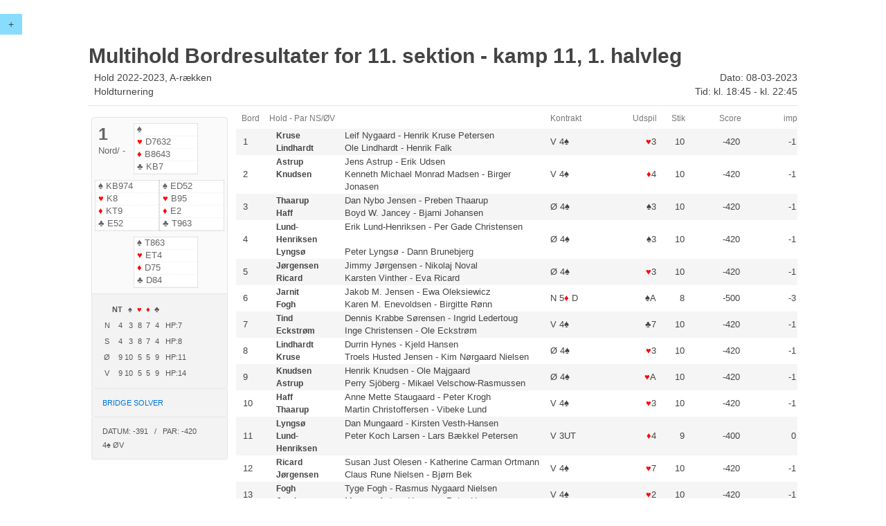

--- FILE ---
content_type: text/html
request_url: http://resultater.bridge.dk/template/multihold_bordresultater.php?filename=1190/MT57GT90.xml&tournament=11&section=11&round=0&half=1
body_size: 813858
content:
<!DOCTYPE html>
<html>

<head>
  <title>BC3 Resultater</title>
  <meta charset="utf-8">
  <meta content="IE=edge,chrome=1" http-equiv="X-UA-Compatible">
  <meta content="width=device-width, initial-scale=1" name="viewport">
  <link rel="icon"
        type="image/png"
        href="../images/favicon.png">
  <script src="//ajax.googleapis.com/ajax/libs/jquery/2.1.1/jquery.min.js"></script>
  <script src="../assets/uikit/js/uikit.js"></script>
  <script src="../assets/uikit/js/components/sticky.min.js"></script>
  <link rel="stylesheet" type="text/css" href="../assets/uikit/css/uikit.min.css">
  <link rel="stylesheet" type="text/css" href="../assets/css/style-responsive.css">
  ﻿</head>




<body>



<div id="c-menu"  data-uk-sticky="{top:0}">
  <button class="uk-button" style="background:#88DDFF" data-uk-offcanvas="{target:'#bridge-menu'}">+</button>
</div>

<div id="bridge-menu" class="uk-offcanvas">
  <div class="uk-offcanvas-bar">
    <div class="uk-panel">
      <p>Turnering #11</p>
      <p>Hold 2022-2023, A-rækken</p>
      <p>Holdturnering</p>
    </div>

    <div class="uk-panel">
      <h3 class="uk-panel-title">Turneringsoversigt</h3>
      <ul class="uk-nav uk-nav-offcanvas" data-uk-nav>

      <li class="uk-parent"><a href="#">Startliste</a>
        <ul class="uk-nav-sub">
                      <li>
	       <a href="startliste.php?filename=1190/MT57GT90.xml&tournament=11&section=1">Sektion 1</a>
            </li>
                      <li>
	       <a href="startliste.php?filename=1190/MT57GT90.xml&tournament=11&section=2">Sektion 2</a>
            </li>
                      <li>
	       <a href="startliste.php?filename=1190/MT57GT90.xml&tournament=11&section=3">Sektion 3</a>
            </li>
                      <li>
	       <a href="startliste.php?filename=1190/MT57GT90.xml&tournament=11&section=4">Sektion 4</a>
            </li>
                      <li>
	       <a href="startliste.php?filename=1190/MT57GT90.xml&tournament=11&section=5">Sektion 5</a>
            </li>
                      <li>
	       <a href="startliste.php?filename=1190/MT57GT90.xml&tournament=11&section=6">Sektion 6</a>
            </li>
                      <li>
	       <a href="startliste.php?filename=1190/MT57GT90.xml&tournament=11&section=7">Sektion 7</a>
            </li>
                      <li>
	       <a href="startliste.php?filename=1190/MT57GT90.xml&tournament=11&section=8">Sektion 8</a>
            </li>
                      <li>
	       <a href="startliste.php?filename=1190/MT57GT90.xml&tournament=11&section=9">Sektion 9</a>
            </li>
                      <li>
	       <a href="startliste.php?filename=1190/MT57GT90.xml&tournament=11&section=10">Sektion 10</a>
            </li>
                      <li>
	       <a href="startliste.php?filename=1190/MT57GT90.xml&tournament=11&section=11">Sektion 11</a>
            </li>
                      <li>
	       <a href="startliste.php?filename=1190/MT57GT90.xml&tournament=11&section=12">Sektion 12</a>
            </li>
                      <li>
	       <a href="startliste.php?filename=1190/MT57GT90.xml&tournament=11&section=13">Sektion 13</a>
            </li>
                  </ul>
      </li>

              <li class="uk-parent"><a href="#">Kampresultat</a>
          <ul class="uk-nav-sub">
                          <li><a href="kampresultat.php?filename=1190/MT57GT90.xml&tournament=11&section=1">Sektion 1</a></li>
                          <li><a href="kampresultat.php?filename=1190/MT57GT90.xml&tournament=11&section=2">Sektion 2</a></li>
                          <li><a href="kampresultat.php?filename=1190/MT57GT90.xml&tournament=11&section=3">Sektion 3</a></li>
                          <li><a href="kampresultat.php?filename=1190/MT57GT90.xml&tournament=11&section=4">Sektion 4</a></li>
                          <li><a href="kampresultat.php?filename=1190/MT57GT90.xml&tournament=11&section=5">Sektion 5</a></li>
                          <li><a href="kampresultat.php?filename=1190/MT57GT90.xml&tournament=11&section=6">Sektion 6</a></li>
                          <li><a href="kampresultat.php?filename=1190/MT57GT90.xml&tournament=11&section=7">Sektion 7</a></li>
                          <li><a href="kampresultat.php?filename=1190/MT57GT90.xml&tournament=11&section=8">Sektion 8</a></li>
                          <li><a href="kampresultat.php?filename=1190/MT57GT90.xml&tournament=11&section=9">Sektion 9</a></li>
                          <li><a href="kampresultat.php?filename=1190/MT57GT90.xml&tournament=11&section=10">Sektion 10</a></li>
                          <li><a href="kampresultat.php?filename=1190/MT57GT90.xml&tournament=11&section=11">Sektion 11</a></li>
                          <li><a href="kampresultat.php?filename=1190/MT57GT90.xml&tournament=11&section=12">Sektion 12</a></li>
                          <li><a href="kampresultat.php?filename=1190/MT57GT90.xml&tournament=11&section=13">Sektion 13</a></li>
                      </ul>
        </li>
      
      
      <li class="uk-parent"><a href="#">Resultater</a>
        <ul class="uk-nav-sub">
                      <li><a href="resultater.php?filename=1190/MT57GT90.xml&tournament=11&section=1">Sektion 1</a></li>
                      <li><a href="resultater.php?filename=1190/MT57GT90.xml&tournament=11&section=2">Sektion 2</a></li>
                      <li><a href="resultater.php?filename=1190/MT57GT90.xml&tournament=11&section=3">Sektion 3</a></li>
                      <li><a href="resultater.php?filename=1190/MT57GT90.xml&tournament=11&section=4">Sektion 4</a></li>
                      <li><a href="resultater.php?filename=1190/MT57GT90.xml&tournament=11&section=5">Sektion 5</a></li>
                      <li><a href="resultater.php?filename=1190/MT57GT90.xml&tournament=11&section=6">Sektion 6</a></li>
                      <li><a href="resultater.php?filename=1190/MT57GT90.xml&tournament=11&section=7">Sektion 7</a></li>
                      <li><a href="resultater.php?filename=1190/MT57GT90.xml&tournament=11&section=8">Sektion 8</a></li>
                      <li><a href="resultater.php?filename=1190/MT57GT90.xml&tournament=11&section=9">Sektion 9</a></li>
                      <li><a href="resultater.php?filename=1190/MT57GT90.xml&tournament=11&section=10">Sektion 10</a></li>
                      <li><a href="resultater.php?filename=1190/MT57GT90.xml&tournament=11&section=11">Sektion 11</a></li>
                      <li><a href="resultater.php?filename=1190/MT57GT90.xml&tournament=11&section=12">Sektion 12</a></li>
                      <li><a href="resultater.php?filename=1190/MT57GT90.xml&tournament=11&section=13">Sektion 13</a></li>
                  </ul>
      </li>
            

              <li class="uk-parent"><a href="#">Handicapscore</a>
          <ul class="uk-nav-sub">
                                                            <li><a href="hacscore.php?filename=1190/MT57GT90.xml&tournament=11&section=1">Sektion 1</a></li>
                  
                                                                          <li><a href="hacscore.php?filename=1190/MT57GT90.xml&tournament=11&section=2">Sektion 2</a></li>
                  
                                                                          <li><a href="hacscore.php?filename=1190/MT57GT90.xml&tournament=11&section=3">Sektion 3</a></li>
                  
                                                                          <li><a href="hacscore.php?filename=1190/MT57GT90.xml&tournament=11&section=4">Sektion 4</a></li>
                  
                                                                          <li><a href="hacscore.php?filename=1190/MT57GT90.xml&tournament=11&section=5">Sektion 5</a></li>
                  
                                                                          <li><a href="hacscore.php?filename=1190/MT57GT90.xml&tournament=11&section=6">Sektion 6</a></li>
                  
                                                                          <li><a href="hacscore.php?filename=1190/MT57GT90.xml&tournament=11&section=7">Sektion 7</a></li>
                  
                                                                          <li><a href="hacscore.php?filename=1190/MT57GT90.xml&tournament=11&section=8">Sektion 8</a></li>
                  
                                                                          <li><a href="hacscore.php?filename=1190/MT57GT90.xml&tournament=11&section=9">Sektion 9</a></li>
                  
                                                                          <li><a href="hacscore.php?filename=1190/MT57GT90.xml&tournament=11&section=10">Sektion 10</a></li>
                  
                                                                          <li><a href="hacscore.php?filename=1190/MT57GT90.xml&tournament=11&section=11">Sektion 11</a></li>
                  
                                                                          <li><a href="hacscore.php?filename=1190/MT57GT90.xml&tournament=11&section=12">Sektion 12</a></li>
                  
                                                                          <li><a href="hacscore.php?filename=1190/MT57GT90.xml&tournament=11&section=13">Sektion 13</a></li>
                  
                          							
          </ul>
        </li>
      				
            
            
				
      
      <li class="uk-parent"><a href="#">Kortfordeling</a>
        <ul class="uk-nav-sub">
                      <li><a href="kortfordeling.php?filename=1190/MT57GT90.xml&tournament=11&section=1">Sektion 1</a></li>
                      <li><a href="kortfordeling.php?filename=1190/MT57GT90.xml&tournament=11&section=2">Sektion 2</a></li>
                      <li><a href="kortfordeling.php?filename=1190/MT57GT90.xml&tournament=11&section=3">Sektion 3</a></li>
                      <li><a href="kortfordeling.php?filename=1190/MT57GT90.xml&tournament=11&section=4">Sektion 4</a></li>
                      <li><a href="kortfordeling.php?filename=1190/MT57GT90.xml&tournament=11&section=5">Sektion 5</a></li>
                      <li><a href="kortfordeling.php?filename=1190/MT57GT90.xml&tournament=11&section=6">Sektion 6</a></li>
                      <li><a href="kortfordeling.php?filename=1190/MT57GT90.xml&tournament=11&section=7">Sektion 7</a></li>
                      <li><a href="kortfordeling.php?filename=1190/MT57GT90.xml&tournament=11&section=8">Sektion 8</a></li>
                      <li><a href="kortfordeling.php?filename=1190/MT57GT90.xml&tournament=11&section=9">Sektion 9</a></li>
                      <li><a href="kortfordeling.php?filename=1190/MT57GT90.xml&tournament=11&section=10">Sektion 10</a></li>
                      <li><a href="kortfordeling.php?filename=1190/MT57GT90.xml&tournament=11&section=11">Sektion 11</a></li>
                      <li><a href="kortfordeling.php?filename=1190/MT57GT90.xml&tournament=11&section=12">Sektion 12</a></li>
                      <li><a href="kortfordeling.php?filename=1190/MT57GT90.xml&tournament=11&section=13">Sektion 13</a></li>
                  </ul>
      </li>
      
      
            
                  <li class="uk-parent"><a href="#">Multihold Bordresultater</a>
            <ul class="uk-nav-sub">
                              <li><a href="multihold_bordresultater.php?filename=1190/MT57GT90.xml&tournament=11&section=1&round=0&half=1">Sektion 1</a></li>
                              <li><a href="multihold_bordresultater.php?filename=1190/MT57GT90.xml&tournament=11&section=2&round=0&half=1">Sektion 2</a></li>
                              <li><a href="multihold_bordresultater.php?filename=1190/MT57GT90.xml&tournament=11&section=3&round=0&half=1">Sektion 3</a></li>
                              <li><a href="multihold_bordresultater.php?filename=1190/MT57GT90.xml&tournament=11&section=4&round=0&half=1">Sektion 4</a></li>
                              <li><a href="multihold_bordresultater.php?filename=1190/MT57GT90.xml&tournament=11&section=5&round=0&half=1">Sektion 5</a></li>
                              <li><a href="multihold_bordresultater.php?filename=1190/MT57GT90.xml&tournament=11&section=6&round=0&half=1">Sektion 6</a></li>
                              <li><a href="multihold_bordresultater.php?filename=1190/MT57GT90.xml&tournament=11&section=7&round=0&half=1">Sektion 7</a></li>
                              <li><a href="multihold_bordresultater.php?filename=1190/MT57GT90.xml&tournament=11&section=8&round=0&half=1">Sektion 8</a></li>
                              <li><a href="multihold_bordresultater.php?filename=1190/MT57GT90.xml&tournament=11&section=9&round=0&half=1">Sektion 9</a></li>
                              <li><a href="multihold_bordresultater.php?filename=1190/MT57GT90.xml&tournament=11&section=10&round=0&half=1">Sektion 10</a></li>
                              <li><a href="multihold_bordresultater.php?filename=1190/MT57GT90.xml&tournament=11&section=11&round=0&half=1">Sektion 11</a></li>
                              <li><a href="multihold_bordresultater.php?filename=1190/MT57GT90.xml&tournament=11&section=12&round=0&half=1">Sektion 12</a></li>
                              <li><a href="multihold_bordresultater.php?filename=1190/MT57GT90.xml&tournament=11&section=13&round=0&half=1">Sektion 13</a></li>
                          </ul>
          </li>
                
	          <li class="uk-parent"><a href="#">Multihold Resultater</a>
            <ul class="uk-nav-sub">
                              <li><a href="multihold_resultater.php?filename=1190/MT57GT90.xml&tournament=11&section=1&round=0&half=1">Sektion 1</a></li>
                              <li><a href="multihold_resultater.php?filename=1190/MT57GT90.xml&tournament=11&section=2&round=0&half=1">Sektion 2</a></li>
                              <li><a href="multihold_resultater.php?filename=1190/MT57GT90.xml&tournament=11&section=3&round=0&half=1">Sektion 3</a></li>
                              <li><a href="multihold_resultater.php?filename=1190/MT57GT90.xml&tournament=11&section=4&round=0&half=1">Sektion 4</a></li>
                              <li><a href="multihold_resultater.php?filename=1190/MT57GT90.xml&tournament=11&section=5&round=0&half=1">Sektion 5</a></li>
                              <li><a href="multihold_resultater.php?filename=1190/MT57GT90.xml&tournament=11&section=6&round=0&half=1">Sektion 6</a></li>
                              <li><a href="multihold_resultater.php?filename=1190/MT57GT90.xml&tournament=11&section=7&round=0&half=1">Sektion 7</a></li>
                              <li><a href="multihold_resultater.php?filename=1190/MT57GT90.xml&tournament=11&section=8&round=0&half=1">Sektion 8</a></li>
                              <li><a href="multihold_resultater.php?filename=1190/MT57GT90.xml&tournament=11&section=9&round=0&half=1">Sektion 9</a></li>
                              <li><a href="multihold_resultater.php?filename=1190/MT57GT90.xml&tournament=11&section=10&round=0&half=1">Sektion 10</a></li>
                              <li><a href="multihold_resultater.php?filename=1190/MT57GT90.xml&tournament=11&section=11&round=0&half=1">Sektion 11</a></li>
                              <li><a href="multihold_resultater.php?filename=1190/MT57GT90.xml&tournament=11&section=12&round=0&half=1">Sektion 12</a></li>
                              <li><a href="multihold_resultater.php?filename=1190/MT57GT90.xml&tournament=11&section=13&round=0&half=1">Sektion 13</a></li>
                          </ul>
          </li>

          <li class="uk-parent"><a href="#">Multihold Stilling</a>
            <ul class="uk-nav-sub">
                              <li><a href="multihold_stilling.php?filename=1190/MT57GT90.xml&tournament=11&section=1&round=0&half=1">Sektion 1</a></li>
                              <li><a href="multihold_stilling.php?filename=1190/MT57GT90.xml&tournament=11&section=2&round=0&half=1">Sektion 2</a></li>
                              <li><a href="multihold_stilling.php?filename=1190/MT57GT90.xml&tournament=11&section=3&round=0&half=1">Sektion 3</a></li>
                              <li><a href="multihold_stilling.php?filename=1190/MT57GT90.xml&tournament=11&section=4&round=0&half=1">Sektion 4</a></li>
                              <li><a href="multihold_stilling.php?filename=1190/MT57GT90.xml&tournament=11&section=5&round=0&half=1">Sektion 5</a></li>
                              <li><a href="multihold_stilling.php?filename=1190/MT57GT90.xml&tournament=11&section=6&round=0&half=1">Sektion 6</a></li>
                              <li><a href="multihold_stilling.php?filename=1190/MT57GT90.xml&tournament=11&section=7&round=0&half=1">Sektion 7</a></li>
                              <li><a href="multihold_stilling.php?filename=1190/MT57GT90.xml&tournament=11&section=8&round=0&half=1">Sektion 8</a></li>
                              <li><a href="multihold_stilling.php?filename=1190/MT57GT90.xml&tournament=11&section=9&round=0&half=1">Sektion 9</a></li>
                              <li><a href="multihold_stilling.php?filename=1190/MT57GT90.xml&tournament=11&section=10&round=0&half=1">Sektion 10</a></li>
                              <li><a href="multihold_stilling.php?filename=1190/MT57GT90.xml&tournament=11&section=11&round=0&half=1">Sektion 11</a></li>
                              <li><a href="multihold_stilling.php?filename=1190/MT57GT90.xml&tournament=11&section=12&round=0&half=1">Sektion 12</a></li>
                              <li><a href="multihold_stilling.php?filename=1190/MT57GT90.xml&tournament=11&section=13&round=0&half=1">Sektion 13</a></li>
                          </ul>
          </li>
              				
              <li><a href="overview.php?mainclubno=1190&club=1">Turneringsoversigt</a></li>	        
            
      </ul>
    </div>
  </div>
</div>

<div id="wrapper">
  <section id="page" class="multihold-bordresultater xxl">
  <!--Header-->
   <div class="page-header">
     <h1 class="title">Multihold Bordresultater for 11. sektion - kamp 11, 1. halvleg</h1>
     <div class="uk-grid description-wrapper">
       <div class="uk-width-1-2">
         <div class="description">Hold 2022-2023, A-rækken</div>
         <div class="type">Holdturnering</div>
       </div>

       <div class="uk-width-1-2">
         <div class="date uk-text-right">Dato: 08-03-2023</div>
         <div class="time uk-text-right">Tid: kl. 18:45 - kl. 22:45</div>
       </div>
     </div>
   </div>

   <!--Content - Board and table-->

            
        <div class="game">
        <div class="uk-grid">

            <!--Board-->

            <div id="B1" class="uk-width-4-20 uk-width-medium-5-20 uk-width-small-20-20 board">

                <div class="uk-width-20-20">
                    <div class="uk-panel uk-panel-box board">

                        <div class="uk-grid uk-grid-small">

                            <div class="top-left uk-width-3-10">
                                <div class="boardNo">1</div>
                                <span class="dealer">Nord</span>/
                                <span class="vulnerability">-</span>
                            </div>

                            <div class="seat north uk-width-5-10">
                                <div class="spades"><span class="uk-text-nowrap"><span class="icon spades">&spades;</span> </span></div>
                                <div class="hearts"><span class="uk-text-nowrap"><span class="icon hearts">&hearts;</span> D7632</span></div>
                                <div class="diamonds"><span class="uk-text-nowrap"><span class="icon diamonds">&diams;</span> B8643</span></div>
                                <div class="clubs"><span class="uk-text-nowrap"><span class="icon clubs">&clubs;</span> KB7</span></div>
                            </div>

                            <div class=" top-right uk-width-2-10">
                            </div>

                        </div>

                        <div class="uk-grid uk-grid-small">

                            <div class="seat west uk-width-5-10">
                                <div class="spades"><span class="uk-text-nowrap"><span class="icon spades">&spades;</span> KB974</span></div>
                                <div class="hearts"><span class="uk-text-nowrap"><span class="icon hearts">&hearts;</span> K8</span></div>
                                <div class="diamonds"><span class="uk-text-nowrap"><span class="icon diamonds">&diams;</span> KT9</span></div>
                                <div class="clubs"><span class="uk-text-nowrap"><span class="icon clubs">&clubs;</span> E52</span></div>
                            </div>

                            <div class="seat east uk-width-5-10">
                                <div class="spades"><span class="uk-text-nowrap"><span class="icon spades">&spades;</span> ED52</span></div>
                                <div class="hearts"><span class="uk-text-nowrap"><span class="icon hearts">&hearts;</span> B95</span></div>
                                <div class="diamonds"><span class="uk-text-nowrap"><span class="icon diamonds">&diams;</span> E2</span></div>
                                <div class="clubs"><span class="uk-text-nowrap"><span class="icon clubs">&clubs;</span> T963</span></div>
                            </div>

                        </div>

                        <div class="uk-grid uk-grid-small">
                            <div class="bottom-left uk-width-3-10">&nbsp;</div>

                            <div class="seat south uk-width-5-10">
                                <div class="spades"><span class="uk-text-nowrap"><span class="icon spades">&spades;</span> T863</span></div>
                                <div class="hearts"><span class="uk-text-nowrap"><span class="icon hearts">&hearts;</span> ET4</span></div>
                                <div class="diamonds"><span class="uk-text-nowrap"><span class="icon diamonds">&diams;</span> D75</span></div>
                                <div class="clubs"><span class="uk-text-nowrap"><span class="icon clubs">&clubs;</span> D84</span></div>
                            </div>

                            <div class="bottom-right uk-width-2-10">&nbsp;</div>
                        </div>

                    </div>

                   <!--Double dummy information, hvis defineret -->		    
                     
		     <div class="uk-panel uk-panel-box datum">  		                         
                     <table cellspacing="1" cellpadding="1" border="0">
                       <thead>
                         <tr>
                           <th></th>
	  	           <th>NT</th>
                           <th>&nbsp;&spades;</th>
                           <th><span class="icon hearts">&nbsp;&hearts;</span></th>
                           <th><span class="icon hearts">&nbsp;&diams;</span></th>
                           <th>&nbsp;&clubs;</th>
			   <th></th>
                         </tr>
                       </thead>
                       <tbody>
                         <tr>
                           <td style="text-align:center">N</td>
                           <td style="text-align:right">4</td>
                           <td style="text-align:right">3</td>
                           <td style="text-align:right">8</td>
                           <td style="text-align:right">7</td>
                           <td style="text-align:right">4</td>
			   <td style="text-align:left">&nbsp;&nbsp;hp:7</td>			   
                         </tr>
                         <tr>
                           <td style="text-align:center">S</td>
                           <td style="text-align:right">4</td>
                           <td style="text-align:right">3</td>
                           <td style="text-align:right">8</td>
                           <td style="text-align:right">7</td>
                           <td style="text-align:right">4</td>
			   <td style="text-align:left">&nbsp;&nbsp;hp:8</td>			   			   
                         </tr>
                         <tr>
                           <td style="text-align:center">Ø</td>
                           <td style="text-align:right">9</td>
                           <td style="text-align:right">10</td>
                           <td style="text-align:right">5</td>
                           <td style="text-align:right">5</td>
                           <td style="text-align:right">9</td>
			   <td style="text-align:left">&nbsp;&nbsp;hp:11</td>			   			   
                         </tr>
                         <tr>
                           <td style="text-align:center">V</td>
                           <td style="text-align:right">9</td>
                           <td style="text-align:right">10</td>
                           <td style="text-align:right">5</td>
                           <td style="text-align:right">5</td>
                           <td style="text-align:right">9</td>
			   <td style="text-align:left">&nbsp;&nbsp;hp:14</td>			   			   
                         </tr>
                       </tbody>
                     </table>	    
                     </div> 
		     
                     <!--start extern DD info -->
                     			    
		
                     <div class="uk-panel uk-panel-box datum">  		    
                     <a href="https://dds.bridgewebs.com/bsol2/ddummy.htm?board=1&dealer=N&vul=None&club=bridge_dk&event=1190_11&north=.Q7632.J8643.KJ7&south=T863.AT4.Q75.Q84&east=AQ52.J95.A2.T963&west=KJ974.K8.KT9.A52"target="_blank">Bridge Solver</a>					
                     </div>		      		    
                     <!--slut extern DD info -->
		     		    
                   			    
    	    
                   <div class="uk-panel uk-panel-box datum">  		    
                                                                          
                          Datum: -391&nbsp;&nbsp;&nbsp;/&nbsp;&nbsp;&nbsp;Par: -420 4&spades;&nbsp;&Oslash;V			 		       
                    </div>		      		    
                    <!--slut Double dummy information-->		    

                </div>
            </div>

            <!--Result-table-->

            <div class="uk-width-16-20 uk-width-medium-15-20 uk-width-small-20-20 result">

                <div class="uk-grid content-header uk-hidden-small">

                    <div class="uk-width-1-20">
                        <span class="uk-hidden-sm uk-hidden-small">Bord</span>
                    </div>

                    <div class="uk-width-10-20 uk-width-medium-6-20">
                        Hold - Par NS/ØV
                    </div>

                    <div class="uk-width-2-20 uk-width-small-1-10 uk-text-left uk-hidden-sm uk-hidden-small">
                        Kontrakt
                    </div>

                    <div class="uk-width-2-20 uk-width-small-1-10 uk-text-right uk-hidden-sm uk-hidden-small uk-text-right">
                        Udspil
                    </div>
                    <div class="uk-width-1-20 uk-width-small-1-10 uk-text-right uk-hidden-sm uk-hidden-small uk-text-right">
                        Stik
                    </div>

                    <div class="uk-width-2-20 uk-width-small-1-10 uk-text-right uk-hidden-sm uk-hidden-small uk-text-right">
                        Score
                    </div>

                    <div class="uk-width-2-20 uk-width-small-1-10 uk-text-right uk-hidden-sm uk-hidden-small uk-text-right">
                        							imp
						                    </div>

                </div>

            <ul class="bridge uk-list uk-list-striped">


                
                 <li class="table">

                    <div class="uk-grid">

                            <div class="uk-width-1-20 uk-width-medium-1-20 uk-width-small-1-20 uk-flex uk-flex-middle teamNo">
                                1                            </div>

                        <div class="uk-width-10-20 uk-width-medium-19-20 uk-width-small-19-20 pairs">

                            <div class="uk-grid pairs">
                                
                                    <div class="uk-width-5-20 uk-width-medium-5-20 uk-width-small-5-20 uk-hidden-sm uk-hidden-small team-name">
                                      <strong>Kruse</strong>
                                    </div>

                                <div class="uk-width-15-20 players uk-width-medium-10-20 uk-width-small-20-20 pair">

                                    <div data-uk-tooltip="{pos:'right'}" title="Hold: Kruse">
                                        <span class="player">Leif Nygaard</span> - <span class="player">Henrik Kruse Petersen</span>
                                    </div>

                                </div>
                            
                                    <div class="uk-width-5-20 uk-width-medium-5-20 uk-width-small-5-20 uk-hidden-sm uk-hidden-small team-name">
                                      <strong>Lindhardt</strong>
                                    </div>

                                <div class="uk-width-15-20 players uk-width-medium-10-20 uk-width-small-20-20 pair">

                                    <div data-uk-tooltip="{pos:'right'}" title="Hold: Lindhardt">
                                        <span class="player">Ole Lindhardt</span> - <span class="player">Henrik Falk</span>
                                    </div>

                                </div>
                            
                            </div>

                        </div>
								
								<div class="uk-width-2-20 uk-width-medium-4-20 uk-flex uk-flex-middle uk-flex-left info contract">
									V&nbsp;4&spades;&nbsp;								</div>

								<div class="uk-width-2-20 uk-width-medium-4-20 uk-flex uk-flex-middle uk-flex-right info tricks">
									<span class="icon hearts">&hearts;</span>3								</div>

								<div class="uk-width-1-20 uk-width-medium-4-20 uk-flex uk-flex-middle uk-flex-right info tricks">
									10								</div>

								<div title=""class="uk-width-2-20 uk-width-medium-4-20 uk-flex uk-flex-middle uk-flex-right info tableScore">
									-420								</div>

								<div class="uk-width-2-20 uk-width-medium-4-20 uk-flex uk-flex-middle uk-flex-right info imp">
									-1								</div>
								
                    </div>
                 </li>

                
                 <li class="table">

                    <div class="uk-grid">

                            <div class="uk-width-1-20 uk-width-medium-1-20 uk-width-small-1-20 uk-flex uk-flex-middle teamNo">
                                2                            </div>

                        <div class="uk-width-10-20 uk-width-medium-19-20 uk-width-small-19-20 pairs">

                            <div class="uk-grid pairs">
                                
                                    <div class="uk-width-5-20 uk-width-medium-5-20 uk-width-small-5-20 uk-hidden-sm uk-hidden-small team-name">
                                      <strong>Astrup</strong>
                                    </div>

                                <div class="uk-width-15-20 players uk-width-medium-10-20 uk-width-small-20-20 pair">

                                    <div data-uk-tooltip="{pos:'right'}" title="Hold: Astrup">
                                        <span class="player">Jens Astrup</span> - <span class="player">Erik Udsen</span>
                                    </div>

                                </div>
                            
                                    <div class="uk-width-5-20 uk-width-medium-5-20 uk-width-small-5-20 uk-hidden-sm uk-hidden-small team-name">
                                      <strong>Knudsen</strong>
                                    </div>

                                <div class="uk-width-15-20 players uk-width-medium-10-20 uk-width-small-20-20 pair">

                                    <div data-uk-tooltip="{pos:'right'}" title="Hold: Knudsen">
                                        <span class="player">Kenneth Michael Monrad Madsen</span> - <span class="player">Birger Jonasen</span>
                                    </div>

                                </div>
                            
                            </div>

                        </div>
								
								<div class="uk-width-2-20 uk-width-medium-4-20 uk-flex uk-flex-middle uk-flex-left info contract">
									V&nbsp;4&spades;&nbsp;								</div>

								<div class="uk-width-2-20 uk-width-medium-4-20 uk-flex uk-flex-middle uk-flex-right info tricks">
									<span class="icon hearts">&diams;</span>4								</div>

								<div class="uk-width-1-20 uk-width-medium-4-20 uk-flex uk-flex-middle uk-flex-right info tricks">
									10								</div>

								<div title=""class="uk-width-2-20 uk-width-medium-4-20 uk-flex uk-flex-middle uk-flex-right info tableScore">
									-420								</div>

								<div class="uk-width-2-20 uk-width-medium-4-20 uk-flex uk-flex-middle uk-flex-right info imp">
									-1								</div>
								
                    </div>
                 </li>

                
                 <li class="table">

                    <div class="uk-grid">

                            <div class="uk-width-1-20 uk-width-medium-1-20 uk-width-small-1-20 uk-flex uk-flex-middle teamNo">
                                3                            </div>

                        <div class="uk-width-10-20 uk-width-medium-19-20 uk-width-small-19-20 pairs">

                            <div class="uk-grid pairs">
                                
                                    <div class="uk-width-5-20 uk-width-medium-5-20 uk-width-small-5-20 uk-hidden-sm uk-hidden-small team-name">
                                      <strong>Thaarup</strong>
                                    </div>

                                <div class="uk-width-15-20 players uk-width-medium-10-20 uk-width-small-20-20 pair">

                                    <div data-uk-tooltip="{pos:'right'}" title="Hold: Thaarup">
                                        <span class="player">Dan Nybo Jensen</span> - <span class="player">Preben Thaarup</span>
                                    </div>

                                </div>
                            
                                    <div class="uk-width-5-20 uk-width-medium-5-20 uk-width-small-5-20 uk-hidden-sm uk-hidden-small team-name">
                                      <strong>Haff</strong>
                                    </div>

                                <div class="uk-width-15-20 players uk-width-medium-10-20 uk-width-small-20-20 pair">

                                    <div data-uk-tooltip="{pos:'right'}" title="Hold: Haff">
                                        <span class="player">Boyd W. Jancey</span> - <span class="player">Bjarni Johansen</span>
                                    </div>

                                </div>
                            
                            </div>

                        </div>
								
								<div class="uk-width-2-20 uk-width-medium-4-20 uk-flex uk-flex-middle uk-flex-left info contract">
									Ø&nbsp;4&spades;&nbsp;								</div>

								<div class="uk-width-2-20 uk-width-medium-4-20 uk-flex uk-flex-middle uk-flex-right info tricks">
									&spades;3								</div>

								<div class="uk-width-1-20 uk-width-medium-4-20 uk-flex uk-flex-middle uk-flex-right info tricks">
									10								</div>

								<div title=""class="uk-width-2-20 uk-width-medium-4-20 uk-flex uk-flex-middle uk-flex-right info tableScore">
									-420								</div>

								<div class="uk-width-2-20 uk-width-medium-4-20 uk-flex uk-flex-middle uk-flex-right info imp">
									-1								</div>
								
                    </div>
                 </li>

                
                 <li class="table">

                    <div class="uk-grid">

                            <div class="uk-width-1-20 uk-width-medium-1-20 uk-width-small-1-20 uk-flex uk-flex-middle teamNo">
                                4                            </div>

                        <div class="uk-width-10-20 uk-width-medium-19-20 uk-width-small-19-20 pairs">

                            <div class="uk-grid pairs">
                                
                                    <div class="uk-width-5-20 uk-width-medium-5-20 uk-width-small-5-20 uk-hidden-sm uk-hidden-small team-name">
                                      <strong>Lund-Henriksen</strong>
                                    </div>

                                <div class="uk-width-15-20 players uk-width-medium-10-20 uk-width-small-20-20 pair">

                                    <div data-uk-tooltip="{pos:'right'}" title="Hold: Lund-Henriksen">
                                        <span class="player">Erik Lund-Henriksen</span> - <span class="player">Per Gade Christensen</span>
                                    </div>

                                </div>
                            
                                    <div class="uk-width-5-20 uk-width-medium-5-20 uk-width-small-5-20 uk-hidden-sm uk-hidden-small team-name">
                                      <strong>Lyngsø</strong>
                                    </div>

                                <div class="uk-width-15-20 players uk-width-medium-10-20 uk-width-small-20-20 pair">

                                    <div data-uk-tooltip="{pos:'right'}" title="Hold: Lyngsø">
                                        <span class="player">Peter Lyngsø</span> - <span class="player">Dann Brunebjerg</span>
                                    </div>

                                </div>
                            
                            </div>

                        </div>
								
								<div class="uk-width-2-20 uk-width-medium-4-20 uk-flex uk-flex-middle uk-flex-left info contract">
									Ø&nbsp;4&spades;&nbsp;								</div>

								<div class="uk-width-2-20 uk-width-medium-4-20 uk-flex uk-flex-middle uk-flex-right info tricks">
									&spades;3								</div>

								<div class="uk-width-1-20 uk-width-medium-4-20 uk-flex uk-flex-middle uk-flex-right info tricks">
									10								</div>

								<div title=""class="uk-width-2-20 uk-width-medium-4-20 uk-flex uk-flex-middle uk-flex-right info tableScore">
									-420								</div>

								<div class="uk-width-2-20 uk-width-medium-4-20 uk-flex uk-flex-middle uk-flex-right info imp">
									-1								</div>
								
                    </div>
                 </li>

                
                 <li class="table">

                    <div class="uk-grid">

                            <div class="uk-width-1-20 uk-width-medium-1-20 uk-width-small-1-20 uk-flex uk-flex-middle teamNo">
                                5                            </div>

                        <div class="uk-width-10-20 uk-width-medium-19-20 uk-width-small-19-20 pairs">

                            <div class="uk-grid pairs">
                                
                                    <div class="uk-width-5-20 uk-width-medium-5-20 uk-width-small-5-20 uk-hidden-sm uk-hidden-small team-name">
                                      <strong>Jørgensen</strong>
                                    </div>

                                <div class="uk-width-15-20 players uk-width-medium-10-20 uk-width-small-20-20 pair">

                                    <div data-uk-tooltip="{pos:'right'}" title="Hold: Jørgensen">
                                        <span class="player">Jimmy Jørgensen</span> - <span class="player">Nikolaj Noval</span>
                                    </div>

                                </div>
                            
                                    <div class="uk-width-5-20 uk-width-medium-5-20 uk-width-small-5-20 uk-hidden-sm uk-hidden-small team-name">
                                      <strong>Ricard</strong>
                                    </div>

                                <div class="uk-width-15-20 players uk-width-medium-10-20 uk-width-small-20-20 pair">

                                    <div data-uk-tooltip="{pos:'right'}" title="Hold: Ricard">
                                        <span class="player">Karsten Vinther</span> - <span class="player">Eva Ricard</span>
                                    </div>

                                </div>
                            
                            </div>

                        </div>
								
								<div class="uk-width-2-20 uk-width-medium-4-20 uk-flex uk-flex-middle uk-flex-left info contract">
									Ø&nbsp;4&spades;&nbsp;								</div>

								<div class="uk-width-2-20 uk-width-medium-4-20 uk-flex uk-flex-middle uk-flex-right info tricks">
									<span class="icon hearts">&hearts;</span>3								</div>

								<div class="uk-width-1-20 uk-width-medium-4-20 uk-flex uk-flex-middle uk-flex-right info tricks">
									10								</div>

								<div title=""class="uk-width-2-20 uk-width-medium-4-20 uk-flex uk-flex-middle uk-flex-right info tableScore">
									-420								</div>

								<div class="uk-width-2-20 uk-width-medium-4-20 uk-flex uk-flex-middle uk-flex-right info imp">
									-1								</div>
								
                    </div>
                 </li>

                
                 <li class="table">

                    <div class="uk-grid">

                            <div class="uk-width-1-20 uk-width-medium-1-20 uk-width-small-1-20 uk-flex uk-flex-middle teamNo">
                                6                            </div>

                        <div class="uk-width-10-20 uk-width-medium-19-20 uk-width-small-19-20 pairs">

                            <div class="uk-grid pairs">
                                
                                    <div class="uk-width-5-20 uk-width-medium-5-20 uk-width-small-5-20 uk-hidden-sm uk-hidden-small team-name">
                                      <strong>Jarnit</strong>
                                    </div>

                                <div class="uk-width-15-20 players uk-width-medium-10-20 uk-width-small-20-20 pair">

                                    <div data-uk-tooltip="{pos:'right'}" title="Hold: Jarnit">
                                        <span class="player">Jakob M. Jensen</span> - <span class="player">Ewa Oleksiewicz</span>
                                    </div>

                                </div>
                            
                                    <div class="uk-width-5-20 uk-width-medium-5-20 uk-width-small-5-20 uk-hidden-sm uk-hidden-small team-name">
                                      <strong>Fogh</strong>
                                    </div>

                                <div class="uk-width-15-20 players uk-width-medium-10-20 uk-width-small-20-20 pair">

                                    <div data-uk-tooltip="{pos:'right'}" title="Hold: Fogh">
                                        <span class="player">Karen M. Enevoldsen</span> - <span class="player">Birgitte Rønn</span>
                                    </div>

                                </div>
                            
                            </div>

                        </div>
								
								<div class="uk-width-2-20 uk-width-medium-4-20 uk-flex uk-flex-middle uk-flex-left info contract">
									N&nbsp;5<span class="icon hearts">&diams;</span>&nbsp;D								</div>

								<div class="uk-width-2-20 uk-width-medium-4-20 uk-flex uk-flex-middle uk-flex-right info tricks">
									&spades;A								</div>

								<div class="uk-width-1-20 uk-width-medium-4-20 uk-flex uk-flex-middle uk-flex-right info tricks">
									8								</div>

								<div title=""class="uk-width-2-20 uk-width-medium-4-20 uk-flex uk-flex-middle uk-flex-right info tableScore">
									-500								</div>

								<div class="uk-width-2-20 uk-width-medium-4-20 uk-flex uk-flex-middle uk-flex-right info imp">
									-3								</div>
								
                    </div>
                 </li>

                
                 <li class="table">

                    <div class="uk-grid">

                            <div class="uk-width-1-20 uk-width-medium-1-20 uk-width-small-1-20 uk-flex uk-flex-middle teamNo">
                                7                            </div>

                        <div class="uk-width-10-20 uk-width-medium-19-20 uk-width-small-19-20 pairs">

                            <div class="uk-grid pairs">
                                
                                    <div class="uk-width-5-20 uk-width-medium-5-20 uk-width-small-5-20 uk-hidden-sm uk-hidden-small team-name">
                                      <strong>Tind</strong>
                                    </div>

                                <div class="uk-width-15-20 players uk-width-medium-10-20 uk-width-small-20-20 pair">

                                    <div data-uk-tooltip="{pos:'right'}" title="Hold: Tind">
                                        <span class="player">Dennis Krabbe Sørensen</span> - <span class="player">Ingrid Ledertoug</span>
                                    </div>

                                </div>
                            
                                    <div class="uk-width-5-20 uk-width-medium-5-20 uk-width-small-5-20 uk-hidden-sm uk-hidden-small team-name">
                                      <strong>Eckstrøm</strong>
                                    </div>

                                <div class="uk-width-15-20 players uk-width-medium-10-20 uk-width-small-20-20 pair">

                                    <div data-uk-tooltip="{pos:'right'}" title="Hold: Eckstrøm">
                                        <span class="player">Inge Christensen</span> - <span class="player">Ole Eckstrøm</span>
                                    </div>

                                </div>
                            
                            </div>

                        </div>
								
								<div class="uk-width-2-20 uk-width-medium-4-20 uk-flex uk-flex-middle uk-flex-left info contract">
									V&nbsp;4&spades;&nbsp;								</div>

								<div class="uk-width-2-20 uk-width-medium-4-20 uk-flex uk-flex-middle uk-flex-right info tricks">
									&clubs;7								</div>

								<div class="uk-width-1-20 uk-width-medium-4-20 uk-flex uk-flex-middle uk-flex-right info tricks">
									10								</div>

								<div title=""class="uk-width-2-20 uk-width-medium-4-20 uk-flex uk-flex-middle uk-flex-right info tableScore">
									-420								</div>

								<div class="uk-width-2-20 uk-width-medium-4-20 uk-flex uk-flex-middle uk-flex-right info imp">
									-1								</div>
								
                    </div>
                 </li>

                
                 <li class="table">

                    <div class="uk-grid">

                            <div class="uk-width-1-20 uk-width-medium-1-20 uk-width-small-1-20 uk-flex uk-flex-middle teamNo">
                                8                            </div>

                        <div class="uk-width-10-20 uk-width-medium-19-20 uk-width-small-19-20 pairs">

                            <div class="uk-grid pairs">
                                
                                    <div class="uk-width-5-20 uk-width-medium-5-20 uk-width-small-5-20 uk-hidden-sm uk-hidden-small team-name">
                                      <strong>Lindhardt</strong>
                                    </div>

                                <div class="uk-width-15-20 players uk-width-medium-10-20 uk-width-small-20-20 pair">

                                    <div data-uk-tooltip="{pos:'right'}" title="Hold: Lindhardt">
                                        <span class="player">Durrin Hynes</span> - <span class="player">Kjeld Hansen</span>
                                    </div>

                                </div>
                            
                                    <div class="uk-width-5-20 uk-width-medium-5-20 uk-width-small-5-20 uk-hidden-sm uk-hidden-small team-name">
                                      <strong>Kruse</strong>
                                    </div>

                                <div class="uk-width-15-20 players uk-width-medium-10-20 uk-width-small-20-20 pair">

                                    <div data-uk-tooltip="{pos:'right'}" title="Hold: Kruse">
                                        <span class="player">Troels Husted Jensen</span> - <span class="player">Kim Nørgaard Nielsen</span>
                                    </div>

                                </div>
                            
                            </div>

                        </div>
								
								<div class="uk-width-2-20 uk-width-medium-4-20 uk-flex uk-flex-middle uk-flex-left info contract">
									Ø&nbsp;4&spades;&nbsp;								</div>

								<div class="uk-width-2-20 uk-width-medium-4-20 uk-flex uk-flex-middle uk-flex-right info tricks">
									<span class="icon hearts">&hearts;</span>3								</div>

								<div class="uk-width-1-20 uk-width-medium-4-20 uk-flex uk-flex-middle uk-flex-right info tricks">
									10								</div>

								<div title=""class="uk-width-2-20 uk-width-medium-4-20 uk-flex uk-flex-middle uk-flex-right info tableScore">
									-420								</div>

								<div class="uk-width-2-20 uk-width-medium-4-20 uk-flex uk-flex-middle uk-flex-right info imp">
									-1								</div>
								
                    </div>
                 </li>

                
                 <li class="table">

                    <div class="uk-grid">

                            <div class="uk-width-1-20 uk-width-medium-1-20 uk-width-small-1-20 uk-flex uk-flex-middle teamNo">
                                9                            </div>

                        <div class="uk-width-10-20 uk-width-medium-19-20 uk-width-small-19-20 pairs">

                            <div class="uk-grid pairs">
                                
                                    <div class="uk-width-5-20 uk-width-medium-5-20 uk-width-small-5-20 uk-hidden-sm uk-hidden-small team-name">
                                      <strong>Knudsen</strong>
                                    </div>

                                <div class="uk-width-15-20 players uk-width-medium-10-20 uk-width-small-20-20 pair">

                                    <div data-uk-tooltip="{pos:'right'}" title="Hold: Knudsen">
                                        <span class="player">Henrik Knudsen</span> - <span class="player">Ole Majgaard</span>
                                    </div>

                                </div>
                            
                                    <div class="uk-width-5-20 uk-width-medium-5-20 uk-width-small-5-20 uk-hidden-sm uk-hidden-small team-name">
                                      <strong>Astrup</strong>
                                    </div>

                                <div class="uk-width-15-20 players uk-width-medium-10-20 uk-width-small-20-20 pair">

                                    <div data-uk-tooltip="{pos:'right'}" title="Hold: Astrup">
                                        <span class="player">Perry Sjöberg</span> - <span class="player">Mikael Velschow-Rasmussen</span>
                                    </div>

                                </div>
                            
                            </div>

                        </div>
								
								<div class="uk-width-2-20 uk-width-medium-4-20 uk-flex uk-flex-middle uk-flex-left info contract">
									Ø&nbsp;4&spades;&nbsp;								</div>

								<div class="uk-width-2-20 uk-width-medium-4-20 uk-flex uk-flex-middle uk-flex-right info tricks">
									<span class="icon hearts">&hearts;</span>A								</div>

								<div class="uk-width-1-20 uk-width-medium-4-20 uk-flex uk-flex-middle uk-flex-right info tricks">
									10								</div>

								<div title=""class="uk-width-2-20 uk-width-medium-4-20 uk-flex uk-flex-middle uk-flex-right info tableScore">
									-420								</div>

								<div class="uk-width-2-20 uk-width-medium-4-20 uk-flex uk-flex-middle uk-flex-right info imp">
									-1								</div>
								
                    </div>
                 </li>

                
                 <li class="table">

                    <div class="uk-grid">

                            <div class="uk-width-1-20 uk-width-medium-1-20 uk-width-small-1-20 uk-flex uk-flex-middle teamNo">
                                10                            </div>

                        <div class="uk-width-10-20 uk-width-medium-19-20 uk-width-small-19-20 pairs">

                            <div class="uk-grid pairs">
                                
                                    <div class="uk-width-5-20 uk-width-medium-5-20 uk-width-small-5-20 uk-hidden-sm uk-hidden-small team-name">
                                      <strong>Haff</strong>
                                    </div>

                                <div class="uk-width-15-20 players uk-width-medium-10-20 uk-width-small-20-20 pair">

                                    <div data-uk-tooltip="{pos:'right'}" title="Hold: Haff">
                                        <span class="player">Anne Mette Staugaard</span> - <span class="player">Peter Krogh</span>
                                    </div>

                                </div>
                            
                                    <div class="uk-width-5-20 uk-width-medium-5-20 uk-width-small-5-20 uk-hidden-sm uk-hidden-small team-name">
                                      <strong>Thaarup</strong>
                                    </div>

                                <div class="uk-width-15-20 players uk-width-medium-10-20 uk-width-small-20-20 pair">

                                    <div data-uk-tooltip="{pos:'right'}" title="Hold: Thaarup">
                                        <span class="player">Martin Christoffersen</span> - <span class="player">Vibeke Lund</span>
                                    </div>

                                </div>
                            
                            </div>

                        </div>
								
								<div class="uk-width-2-20 uk-width-medium-4-20 uk-flex uk-flex-middle uk-flex-left info contract">
									V&nbsp;4&spades;&nbsp;								</div>

								<div class="uk-width-2-20 uk-width-medium-4-20 uk-flex uk-flex-middle uk-flex-right info tricks">
									<span class="icon hearts">&hearts;</span>3								</div>

								<div class="uk-width-1-20 uk-width-medium-4-20 uk-flex uk-flex-middle uk-flex-right info tricks">
									10								</div>

								<div title=""class="uk-width-2-20 uk-width-medium-4-20 uk-flex uk-flex-middle uk-flex-right info tableScore">
									-420								</div>

								<div class="uk-width-2-20 uk-width-medium-4-20 uk-flex uk-flex-middle uk-flex-right info imp">
									-1								</div>
								
                    </div>
                 </li>

                
                 <li class="table">

                    <div class="uk-grid">

                            <div class="uk-width-1-20 uk-width-medium-1-20 uk-width-small-1-20 uk-flex uk-flex-middle teamNo">
                                11                            </div>

                        <div class="uk-width-10-20 uk-width-medium-19-20 uk-width-small-19-20 pairs">

                            <div class="uk-grid pairs">
                                
                                    <div class="uk-width-5-20 uk-width-medium-5-20 uk-width-small-5-20 uk-hidden-sm uk-hidden-small team-name">
                                      <strong>Lyngsø</strong>
                                    </div>

                                <div class="uk-width-15-20 players uk-width-medium-10-20 uk-width-small-20-20 pair">

                                    <div data-uk-tooltip="{pos:'right'}" title="Hold: Lyngsø">
                                        <span class="player">Dan Mungaard</span> - <span class="player">Kirsten Vesth-Hansen</span>
                                    </div>

                                </div>
                            
                                    <div class="uk-width-5-20 uk-width-medium-5-20 uk-width-small-5-20 uk-hidden-sm uk-hidden-small team-name">
                                      <strong>Lund-Henriksen</strong>
                                    </div>

                                <div class="uk-width-15-20 players uk-width-medium-10-20 uk-width-small-20-20 pair">

                                    <div data-uk-tooltip="{pos:'right'}" title="Hold: Lund-Henriksen">
                                        <span class="player">Peter Koch Larsen</span> - <span class="player">Lars Bækkel Petersen</span>
                                    </div>

                                </div>
                            
                            </div>

                        </div>
								
								<div class="uk-width-2-20 uk-width-medium-4-20 uk-flex uk-flex-middle uk-flex-left info contract">
									V&nbsp;3UT&nbsp;								</div>

								<div class="uk-width-2-20 uk-width-medium-4-20 uk-flex uk-flex-middle uk-flex-right info tricks">
									<span class="icon hearts">&diams;</span>4								</div>

								<div class="uk-width-1-20 uk-width-medium-4-20 uk-flex uk-flex-middle uk-flex-right info tricks">
									9								</div>

								<div title=""class="uk-width-2-20 uk-width-medium-4-20 uk-flex uk-flex-middle uk-flex-right info tableScore">
									-400								</div>

								<div class="uk-width-2-20 uk-width-medium-4-20 uk-flex uk-flex-middle uk-flex-right info imp">
									0								</div>
								
                    </div>
                 </li>

                
                 <li class="table">

                    <div class="uk-grid">

                            <div class="uk-width-1-20 uk-width-medium-1-20 uk-width-small-1-20 uk-flex uk-flex-middle teamNo">
                                12                            </div>

                        <div class="uk-width-10-20 uk-width-medium-19-20 uk-width-small-19-20 pairs">

                            <div class="uk-grid pairs">
                                
                                    <div class="uk-width-5-20 uk-width-medium-5-20 uk-width-small-5-20 uk-hidden-sm uk-hidden-small team-name">
                                      <strong>Ricard</strong>
                                    </div>

                                <div class="uk-width-15-20 players uk-width-medium-10-20 uk-width-small-20-20 pair">

                                    <div data-uk-tooltip="{pos:'right'}" title="Hold: Ricard">
                                        <span class="player">Susan Just Olesen</span> - <span class="player">Katherine Carman Ortmann</span>
                                    </div>

                                </div>
                            
                                    <div class="uk-width-5-20 uk-width-medium-5-20 uk-width-small-5-20 uk-hidden-sm uk-hidden-small team-name">
                                      <strong>Jørgensen</strong>
                                    </div>

                                <div class="uk-width-15-20 players uk-width-medium-10-20 uk-width-small-20-20 pair">

                                    <div data-uk-tooltip="{pos:'right'}" title="Hold: Jørgensen">
                                        <span class="player">Claus Rune Nielsen</span> - <span class="player">Bjørn Bek</span>
                                    </div>

                                </div>
                            
                            </div>

                        </div>
								
								<div class="uk-width-2-20 uk-width-medium-4-20 uk-flex uk-flex-middle uk-flex-left info contract">
									V&nbsp;4&spades;&nbsp;								</div>

								<div class="uk-width-2-20 uk-width-medium-4-20 uk-flex uk-flex-middle uk-flex-right info tricks">
									<span class="icon hearts">&hearts;</span>7								</div>

								<div class="uk-width-1-20 uk-width-medium-4-20 uk-flex uk-flex-middle uk-flex-right info tricks">
									10								</div>

								<div title=""class="uk-width-2-20 uk-width-medium-4-20 uk-flex uk-flex-middle uk-flex-right info tableScore">
									-420								</div>

								<div class="uk-width-2-20 uk-width-medium-4-20 uk-flex uk-flex-middle uk-flex-right info imp">
									-1								</div>
								
                    </div>
                 </li>

                
                 <li class="table">

                    <div class="uk-grid">

                            <div class="uk-width-1-20 uk-width-medium-1-20 uk-width-small-1-20 uk-flex uk-flex-middle teamNo">
                                13                            </div>

                        <div class="uk-width-10-20 uk-width-medium-19-20 uk-width-small-19-20 pairs">

                            <div class="uk-grid pairs">
                                
                                    <div class="uk-width-5-20 uk-width-medium-5-20 uk-width-small-5-20 uk-hidden-sm uk-hidden-small team-name">
                                      <strong>Fogh</strong>
                                    </div>

                                <div class="uk-width-15-20 players uk-width-medium-10-20 uk-width-small-20-20 pair">

                                    <div data-uk-tooltip="{pos:'right'}" title="Hold: Fogh">
                                        <span class="player">Tyge Fogh</span> - <span class="player">Rasmus Nygaard Nielsen</span>
                                    </div>

                                </div>
                            
                                    <div class="uk-width-5-20 uk-width-medium-5-20 uk-width-small-5-20 uk-hidden-sm uk-hidden-small team-name">
                                      <strong>Jarnit</strong>
                                    </div>

                                <div class="uk-width-15-20 players uk-width-medium-10-20 uk-width-small-20-20 pair">

                                    <div data-uk-tooltip="{pos:'right'}" title="Hold: Jarnit">
                                        <span class="player">Magnus Astrup Hansen</span> - <span class="player">Peter Hammer</span>
                                    </div>

                                </div>
                            
                            </div>

                        </div>
								
								<div class="uk-width-2-20 uk-width-medium-4-20 uk-flex uk-flex-middle uk-flex-left info contract">
									V&nbsp;4&spades;&nbsp;								</div>

								<div class="uk-width-2-20 uk-width-medium-4-20 uk-flex uk-flex-middle uk-flex-right info tricks">
									<span class="icon hearts">&hearts;</span>2								</div>

								<div class="uk-width-1-20 uk-width-medium-4-20 uk-flex uk-flex-middle uk-flex-right info tricks">
									10								</div>

								<div title=""class="uk-width-2-20 uk-width-medium-4-20 uk-flex uk-flex-middle uk-flex-right info tableScore">
									-420								</div>

								<div class="uk-width-2-20 uk-width-medium-4-20 uk-flex uk-flex-middle uk-flex-right info imp">
									-1								</div>
								
                    </div>
                 </li>

                
                 <li class="table">

                    <div class="uk-grid">

                            <div class="uk-width-1-20 uk-width-medium-1-20 uk-width-small-1-20 uk-flex uk-flex-middle teamNo">
                                14                            </div>

                        <div class="uk-width-10-20 uk-width-medium-19-20 uk-width-small-19-20 pairs">

                            <div class="uk-grid pairs">
                                
                                    <div class="uk-width-5-20 uk-width-medium-5-20 uk-width-small-5-20 uk-hidden-sm uk-hidden-small team-name">
                                      <strong>Eckstrøm</strong>
                                    </div>

                                <div class="uk-width-15-20 players uk-width-medium-10-20 uk-width-small-20-20 pair">

                                    <div data-uk-tooltip="{pos:'right'}" title="Hold: Eckstrøm">
                                        <span class="player">Wivi Eckstrøm</span> - <span class="player">Gurli Stie</span>
                                    </div>

                                </div>
                            
                                    <div class="uk-width-5-20 uk-width-medium-5-20 uk-width-small-5-20 uk-hidden-sm uk-hidden-small team-name">
                                      <strong>Tind</strong>
                                    </div>

                                <div class="uk-width-15-20 players uk-width-medium-10-20 uk-width-small-20-20 pair">

                                    <div data-uk-tooltip="{pos:'right'}" title="Hold: Tind">
                                        <span class="player">Esben Tind</span> - <span class="player">Jesper Nygaard Nielsen</span>
                                    </div>

                                </div>
                            
                            </div>

                        </div>
								
								<div class="uk-width-2-20 uk-width-medium-4-20 uk-flex uk-flex-middle uk-flex-left info contract">
									V&nbsp;4&spades;&nbsp;								</div>

								<div class="uk-width-2-20 uk-width-medium-4-20 uk-flex uk-flex-middle uk-flex-right info tricks">
									&clubs;7								</div>

								<div class="uk-width-1-20 uk-width-medium-4-20 uk-flex uk-flex-middle uk-flex-right info tricks">
									9								</div>

								<div title=""class="uk-width-2-20 uk-width-medium-4-20 uk-flex uk-flex-middle uk-flex-right info tableScore">
									50								</div>

								<div class="uk-width-2-20 uk-width-medium-4-20 uk-flex uk-flex-middle uk-flex-right info imp">
									10								</div>
								
                    </div>
                 </li>

                            </ul>

            </div>
            <!--Result-table End-->

        </div>
        </div>

        
        <div class="game">
        <div class="uk-grid">

            <!--Board-->

            <div id="B2" class="uk-width-4-20 uk-width-medium-5-20 uk-width-small-20-20 board">

                <div class="uk-width-20-20">
                    <div class="uk-panel uk-panel-box board">

                        <div class="uk-grid uk-grid-small">

                            <div class="top-left uk-width-3-10">
                                <div class="boardNo">2</div>
                                <span class="dealer">Øst</span>/
                                <span class="vulnerability">NS</span>
                            </div>

                            <div class="seat north uk-width-5-10">
                                <div class="spades"><span class="uk-text-nowrap"><span class="icon spades">&spades;</span> EK63</span></div>
                                <div class="hearts"><span class="uk-text-nowrap"><span class="icon hearts">&hearts;</span> T</span></div>
                                <div class="diamonds"><span class="uk-text-nowrap"><span class="icon diamonds">&diams;</span> KB8</span></div>
                                <div class="clubs"><span class="uk-text-nowrap"><span class="icon clubs">&clubs;</span> E9765</span></div>
                            </div>

                            <div class=" top-right uk-width-2-10">
                            </div>

                        </div>

                        <div class="uk-grid uk-grid-small">

                            <div class="seat west uk-width-5-10">
                                <div class="spades"><span class="uk-text-nowrap"><span class="icon spades">&spades;</span> T8542</span></div>
                                <div class="hearts"><span class="uk-text-nowrap"><span class="icon hearts">&hearts;</span> DB</span></div>
                                <div class="diamonds"><span class="uk-text-nowrap"><span class="icon diamonds">&diams;</span> 9762</span></div>
                                <div class="clubs"><span class="uk-text-nowrap"><span class="icon clubs">&clubs;</span> K8</span></div>
                            </div>

                            <div class="seat east uk-width-5-10">
                                <div class="spades"><span class="uk-text-nowrap"><span class="icon spades">&spades;</span> B9</span></div>
                                <div class="hearts"><span class="uk-text-nowrap"><span class="icon hearts">&hearts;</span> 987532</span></div>
                                <div class="diamonds"><span class="uk-text-nowrap"><span class="icon diamonds">&diams;</span> 53</span></div>
                                <div class="clubs"><span class="uk-text-nowrap"><span class="icon clubs">&clubs;</span> T32</span></div>
                            </div>

                        </div>

                        <div class="uk-grid uk-grid-small">
                            <div class="bottom-left uk-width-3-10">&nbsp;</div>

                            <div class="seat south uk-width-5-10">
                                <div class="spades"><span class="uk-text-nowrap"><span class="icon spades">&spades;</span> D7</span></div>
                                <div class="hearts"><span class="uk-text-nowrap"><span class="icon hearts">&hearts;</span> EK64</span></div>
                                <div class="diamonds"><span class="uk-text-nowrap"><span class="icon diamonds">&diams;</span> EDT4</span></div>
                                <div class="clubs"><span class="uk-text-nowrap"><span class="icon clubs">&clubs;</span> DB4</span></div>
                            </div>

                            <div class="bottom-right uk-width-2-10">&nbsp;</div>
                        </div>

                    </div>

                   <!--Double dummy information, hvis defineret -->		    
                     
		     <div class="uk-panel uk-panel-box datum">  		                         
                     <table cellspacing="1" cellpadding="1" border="0">
                       <thead>
                         <tr>
                           <th></th>
	  	           <th>NT</th>
                           <th>&nbsp;&spades;</th>
                           <th><span class="icon hearts">&nbsp;&hearts;</span></th>
                           <th><span class="icon hearts">&nbsp;&diams;</span></th>
                           <th>&nbsp;&clubs;</th>
			   <th></th>
                         </tr>
                       </thead>
                       <tbody>
                         <tr>
                           <td style="text-align:center">N</td>
                           <td style="text-align:right">13</td>
                           <td style="text-align:right">12</td>
                           <td style="text-align:right">9</td>
                           <td style="text-align:right">13</td>
                           <td style="text-align:right">13</td>
			   <td style="text-align:left">&nbsp;&nbsp;hp:15</td>			   
                         </tr>
                         <tr>
                           <td style="text-align:center">S</td>
                           <td style="text-align:right">13</td>
                           <td style="text-align:right">12</td>
                           <td style="text-align:right">9</td>
                           <td style="text-align:right">13</td>
                           <td style="text-align:right">13</td>
			   <td style="text-align:left">&nbsp;&nbsp;hp:18</td>			   			   
                         </tr>
                         <tr>
                           <td style="text-align:center">Ø</td>
                           <td style="text-align:right">0</td>
                           <td style="text-align:right">1</td>
                           <td style="text-align:right">4</td>
                           <td style="text-align:right">0</td>
                           <td style="text-align:right">0</td>
			   <td style="text-align:left">&nbsp;&nbsp;hp:1</td>			   			   
                         </tr>
                         <tr>
                           <td style="text-align:center">V</td>
                           <td style="text-align:right">0</td>
                           <td style="text-align:right">1</td>
                           <td style="text-align:right">4</td>
                           <td style="text-align:right">0</td>
                           <td style="text-align:right">0</td>
			   <td style="text-align:left">&nbsp;&nbsp;hp:6</td>			   			   
                         </tr>
                       </tbody>
                     </table>	    
                     </div> 
		     
                     <!--start extern DD info -->
                     			    
		
                     <div class="uk-panel uk-panel-box datum">  		    
                     <a href="https://dds.bridgewebs.com/bsol2/ddummy.htm?board=2&dealer=E&vul=NS&club=bridge_dk&event=1190_11&north=AK63.T.KJ8.A9765&south=Q7.AK64.AQT4.QJ4&east=J9.987532.53.T32&west=T8542.QJ.9762.K8"target="_blank">Bridge Solver</a>					
                     </div>		      		    
                     <!--slut extern DD info -->
		     		    
                   			    
    	    
                   <div class="uk-panel uk-panel-box datum">  		    
                                                                          
                          Datum: 944&nbsp;&nbsp;&nbsp;/&nbsp;&nbsp;&nbsp;Par: 2220 7NT&nbsp;NS			 		       
                    </div>		      		    
                    <!--slut Double dummy information-->		    

                </div>
            </div>

            <!--Result-table-->

            <div class="uk-width-16-20 uk-width-medium-15-20 uk-width-small-20-20 result">

                <div class="uk-grid content-header uk-hidden-small">

                    <div class="uk-width-1-20">
                        <span class="uk-hidden-sm uk-hidden-small">Bord</span>
                    </div>

                    <div class="uk-width-10-20 uk-width-medium-6-20">
                        Hold - Par NS/ØV
                    </div>

                    <div class="uk-width-2-20 uk-width-small-1-10 uk-text-left uk-hidden-sm uk-hidden-small">
                        Kontrakt
                    </div>

                    <div class="uk-width-2-20 uk-width-small-1-10 uk-text-right uk-hidden-sm uk-hidden-small uk-text-right">
                        Udspil
                    </div>
                    <div class="uk-width-1-20 uk-width-small-1-10 uk-text-right uk-hidden-sm uk-hidden-small uk-text-right">
                        Stik
                    </div>

                    <div class="uk-width-2-20 uk-width-small-1-10 uk-text-right uk-hidden-sm uk-hidden-small uk-text-right">
                        Score
                    </div>

                    <div class="uk-width-2-20 uk-width-small-1-10 uk-text-right uk-hidden-sm uk-hidden-small uk-text-right">
                        							imp
						                    </div>

                </div>

            <ul class="bridge uk-list uk-list-striped">


                
                 <li class="table">

                    <div class="uk-grid">

                            <div class="uk-width-1-20 uk-width-medium-1-20 uk-width-small-1-20 uk-flex uk-flex-middle teamNo">
                                1                            </div>

                        <div class="uk-width-10-20 uk-width-medium-19-20 uk-width-small-19-20 pairs">

                            <div class="uk-grid pairs">
                                
                                    <div class="uk-width-5-20 uk-width-medium-5-20 uk-width-small-5-20 uk-hidden-sm uk-hidden-small team-name">
                                      <strong>Kruse</strong>
                                    </div>

                                <div class="uk-width-15-20 players uk-width-medium-10-20 uk-width-small-20-20 pair">

                                    <div data-uk-tooltip="{pos:'right'}" title="Hold: Kruse">
                                        <span class="player">Leif Nygaard</span> - <span class="player">Henrik Kruse Petersen</span>
                                    </div>

                                </div>
                            
                                    <div class="uk-width-5-20 uk-width-medium-5-20 uk-width-small-5-20 uk-hidden-sm uk-hidden-small team-name">
                                      <strong>Lindhardt</strong>
                                    </div>

                                <div class="uk-width-15-20 players uk-width-medium-10-20 uk-width-small-20-20 pair">

                                    <div data-uk-tooltip="{pos:'right'}" title="Hold: Lindhardt">
                                        <span class="player">Ole Lindhardt</span> - <span class="player">Henrik Falk</span>
                                    </div>

                                </div>
                            
                            </div>

                        </div>
								
								<div class="uk-width-2-20 uk-width-medium-4-20 uk-flex uk-flex-middle uk-flex-left info contract">
									S&nbsp;6UT&nbsp;								</div>

								<div class="uk-width-2-20 uk-width-medium-4-20 uk-flex uk-flex-middle uk-flex-right info tricks">
									&spades;4								</div>

								<div class="uk-width-1-20 uk-width-medium-4-20 uk-flex uk-flex-middle uk-flex-right info tricks">
									12								</div>

								<div title=""class="uk-width-2-20 uk-width-medium-4-20 uk-flex uk-flex-middle uk-flex-right info tableScore">
									1440								</div>

								<div class="uk-width-2-20 uk-width-medium-4-20 uk-flex uk-flex-middle uk-flex-right info imp">
									11								</div>
								
                    </div>
                 </li>

                
                 <li class="table">

                    <div class="uk-grid">

                            <div class="uk-width-1-20 uk-width-medium-1-20 uk-width-small-1-20 uk-flex uk-flex-middle teamNo">
                                2                            </div>

                        <div class="uk-width-10-20 uk-width-medium-19-20 uk-width-small-19-20 pairs">

                            <div class="uk-grid pairs">
                                
                                    <div class="uk-width-5-20 uk-width-medium-5-20 uk-width-small-5-20 uk-hidden-sm uk-hidden-small team-name">
                                      <strong>Astrup</strong>
                                    </div>

                                <div class="uk-width-15-20 players uk-width-medium-10-20 uk-width-small-20-20 pair">

                                    <div data-uk-tooltip="{pos:'right'}" title="Hold: Astrup">
                                        <span class="player">Jens Astrup</span> - <span class="player">Erik Udsen</span>
                                    </div>

                                </div>
                            
                                    <div class="uk-width-5-20 uk-width-medium-5-20 uk-width-small-5-20 uk-hidden-sm uk-hidden-small team-name">
                                      <strong>Knudsen</strong>
                                    </div>

                                <div class="uk-width-15-20 players uk-width-medium-10-20 uk-width-small-20-20 pair">

                                    <div data-uk-tooltip="{pos:'right'}" title="Hold: Knudsen">
                                        <span class="player">Kenneth Michael Monrad Madsen</span> - <span class="player">Birger Jonasen</span>
                                    </div>

                                </div>
                            
                            </div>

                        </div>
								
								<div class="uk-width-2-20 uk-width-medium-4-20 uk-flex uk-flex-middle uk-flex-left info contract">
									S&nbsp;6&clubs;&nbsp;								</div>

								<div class="uk-width-2-20 uk-width-medium-4-20 uk-flex uk-flex-middle uk-flex-right info tricks">
									&spades;6								</div>

								<div class="uk-width-1-20 uk-width-medium-4-20 uk-flex uk-flex-middle uk-flex-right info tricks">
									12								</div>

								<div title=""class="uk-width-2-20 uk-width-medium-4-20 uk-flex uk-flex-middle uk-flex-right info tableScore">
									1370								</div>

								<div class="uk-width-2-20 uk-width-medium-4-20 uk-flex uk-flex-middle uk-flex-right info imp">
									10								</div>
								
                    </div>
                 </li>

                
                 <li class="table">

                    <div class="uk-grid">

                            <div class="uk-width-1-20 uk-width-medium-1-20 uk-width-small-1-20 uk-flex uk-flex-middle teamNo">
                                3                            </div>

                        <div class="uk-width-10-20 uk-width-medium-19-20 uk-width-small-19-20 pairs">

                            <div class="uk-grid pairs">
                                
                                    <div class="uk-width-5-20 uk-width-medium-5-20 uk-width-small-5-20 uk-hidden-sm uk-hidden-small team-name">
                                      <strong>Thaarup</strong>
                                    </div>

                                <div class="uk-width-15-20 players uk-width-medium-10-20 uk-width-small-20-20 pair">

                                    <div data-uk-tooltip="{pos:'right'}" title="Hold: Thaarup">
                                        <span class="player">Dan Nybo Jensen</span> - <span class="player">Preben Thaarup</span>
                                    </div>

                                </div>
                            
                                    <div class="uk-width-5-20 uk-width-medium-5-20 uk-width-small-5-20 uk-hidden-sm uk-hidden-small team-name">
                                      <strong>Haff</strong>
                                    </div>

                                <div class="uk-width-15-20 players uk-width-medium-10-20 uk-width-small-20-20 pair">

                                    <div data-uk-tooltip="{pos:'right'}" title="Hold: Haff">
                                        <span class="player">Boyd W. Jancey</span> - <span class="player">Bjarni Johansen</span>
                                    </div>

                                </div>
                            
                            </div>

                        </div>
								
								<div class="uk-width-2-20 uk-width-medium-4-20 uk-flex uk-flex-middle uk-flex-left info contract">
									S&nbsp;6UT&nbsp;								</div>

								<div class="uk-width-2-20 uk-width-medium-4-20 uk-flex uk-flex-middle uk-flex-right info tricks">
									&spades;2								</div>

								<div class="uk-width-1-20 uk-width-medium-4-20 uk-flex uk-flex-middle uk-flex-right info tricks">
									12								</div>

								<div title=""class="uk-width-2-20 uk-width-medium-4-20 uk-flex uk-flex-middle uk-flex-right info tableScore">
									1440								</div>

								<div class="uk-width-2-20 uk-width-medium-4-20 uk-flex uk-flex-middle uk-flex-right info imp">
									11								</div>
								
                    </div>
                 </li>

                
                 <li class="table">

                    <div class="uk-grid">

                            <div class="uk-width-1-20 uk-width-medium-1-20 uk-width-small-1-20 uk-flex uk-flex-middle teamNo">
                                4                            </div>

                        <div class="uk-width-10-20 uk-width-medium-19-20 uk-width-small-19-20 pairs">

                            <div class="uk-grid pairs">
                                
                                    <div class="uk-width-5-20 uk-width-medium-5-20 uk-width-small-5-20 uk-hidden-sm uk-hidden-small team-name">
                                      <strong>Lund-Henriksen</strong>
                                    </div>

                                <div class="uk-width-15-20 players uk-width-medium-10-20 uk-width-small-20-20 pair">

                                    <div data-uk-tooltip="{pos:'right'}" title="Hold: Lund-Henriksen">
                                        <span class="player">Erik Lund-Henriksen</span> - <span class="player">Per Gade Christensen</span>
                                    </div>

                                </div>
                            
                                    <div class="uk-width-5-20 uk-width-medium-5-20 uk-width-small-5-20 uk-hidden-sm uk-hidden-small team-name">
                                      <strong>Lyngsø</strong>
                                    </div>

                                <div class="uk-width-15-20 players uk-width-medium-10-20 uk-width-small-20-20 pair">

                                    <div data-uk-tooltip="{pos:'right'}" title="Hold: Lyngsø">
                                        <span class="player">Peter Lyngsø</span> - <span class="player">Dann Brunebjerg</span>
                                    </div>

                                </div>
                            
                            </div>

                        </div>
								
								<div class="uk-width-2-20 uk-width-medium-4-20 uk-flex uk-flex-middle uk-flex-left info contract">
									N&nbsp;6UT&nbsp;								</div>

								<div class="uk-width-2-20 uk-width-medium-4-20 uk-flex uk-flex-middle uk-flex-right info tricks">
									<span class="icon hearts">&hearts;</span>9								</div>

								<div class="uk-width-1-20 uk-width-medium-4-20 uk-flex uk-flex-middle uk-flex-right info tricks">
									12								</div>

								<div title=""class="uk-width-2-20 uk-width-medium-4-20 uk-flex uk-flex-middle uk-flex-right info tableScore">
									1440								</div>

								<div class="uk-width-2-20 uk-width-medium-4-20 uk-flex uk-flex-middle uk-flex-right info imp">
									11								</div>
								
                    </div>
                 </li>

                
                 <li class="table">

                    <div class="uk-grid">

                            <div class="uk-width-1-20 uk-width-medium-1-20 uk-width-small-1-20 uk-flex uk-flex-middle teamNo">
                                5                            </div>

                        <div class="uk-width-10-20 uk-width-medium-19-20 uk-width-small-19-20 pairs">

                            <div class="uk-grid pairs">
                                
                                    <div class="uk-width-5-20 uk-width-medium-5-20 uk-width-small-5-20 uk-hidden-sm uk-hidden-small team-name">
                                      <strong>Jørgensen</strong>
                                    </div>

                                <div class="uk-width-15-20 players uk-width-medium-10-20 uk-width-small-20-20 pair">

                                    <div data-uk-tooltip="{pos:'right'}" title="Hold: Jørgensen">
                                        <span class="player">Jimmy Jørgensen</span> - <span class="player">Nikolaj Noval</span>
                                    </div>

                                </div>
                            
                                    <div class="uk-width-5-20 uk-width-medium-5-20 uk-width-small-5-20 uk-hidden-sm uk-hidden-small team-name">
                                      <strong>Ricard</strong>
                                    </div>

                                <div class="uk-width-15-20 players uk-width-medium-10-20 uk-width-small-20-20 pair">

                                    <div data-uk-tooltip="{pos:'right'}" title="Hold: Ricard">
                                        <span class="player">Karsten Vinther</span> - <span class="player">Eva Ricard</span>
                                    </div>

                                </div>
                            
                            </div>

                        </div>
								
								<div class="uk-width-2-20 uk-width-medium-4-20 uk-flex uk-flex-middle uk-flex-left info contract">
									S&nbsp;6UT&nbsp;								</div>

								<div class="uk-width-2-20 uk-width-medium-4-20 uk-flex uk-flex-middle uk-flex-right info tricks">
									&spades;8								</div>

								<div class="uk-width-1-20 uk-width-medium-4-20 uk-flex uk-flex-middle uk-flex-right info tricks">
									13								</div>

								<div title=""class="uk-width-2-20 uk-width-medium-4-20 uk-flex uk-flex-middle uk-flex-right info tableScore">
									1470								</div>

								<div class="uk-width-2-20 uk-width-medium-4-20 uk-flex uk-flex-middle uk-flex-right info imp">
									11								</div>
								
                    </div>
                 </li>

                
                 <li class="table">

                    <div class="uk-grid">

                            <div class="uk-width-1-20 uk-width-medium-1-20 uk-width-small-1-20 uk-flex uk-flex-middle teamNo">
                                6                            </div>

                        <div class="uk-width-10-20 uk-width-medium-19-20 uk-width-small-19-20 pairs">

                            <div class="uk-grid pairs">
                                
                                    <div class="uk-width-5-20 uk-width-medium-5-20 uk-width-small-5-20 uk-hidden-sm uk-hidden-small team-name">
                                      <strong>Jarnit</strong>
                                    </div>

                                <div class="uk-width-15-20 players uk-width-medium-10-20 uk-width-small-20-20 pair">

                                    <div data-uk-tooltip="{pos:'right'}" title="Hold: Jarnit">
                                        <span class="player">Jakob M. Jensen</span> - <span class="player">Ewa Oleksiewicz</span>
                                    </div>

                                </div>
                            
                                    <div class="uk-width-5-20 uk-width-medium-5-20 uk-width-small-5-20 uk-hidden-sm uk-hidden-small team-name">
                                      <strong>Fogh</strong>
                                    </div>

                                <div class="uk-width-15-20 players uk-width-medium-10-20 uk-width-small-20-20 pair">

                                    <div data-uk-tooltip="{pos:'right'}" title="Hold: Fogh">
                                        <span class="player">Karen M. Enevoldsen</span> - <span class="player">Birgitte Rønn</span>
                                    </div>

                                </div>
                            
                            </div>

                        </div>
								
								<div class="uk-width-2-20 uk-width-medium-4-20 uk-flex uk-flex-middle uk-flex-left info contract">
									S&nbsp;3UT&nbsp;								</div>

								<div class="uk-width-2-20 uk-width-medium-4-20 uk-flex uk-flex-middle uk-flex-right info tricks">
									&spades;4								</div>

								<div class="uk-width-1-20 uk-width-medium-4-20 uk-flex uk-flex-middle uk-flex-right info tricks">
									12								</div>

								<div title=""class="uk-width-2-20 uk-width-medium-4-20 uk-flex uk-flex-middle uk-flex-right info tableScore">
									690								</div>

								<div class="uk-width-2-20 uk-width-medium-4-20 uk-flex uk-flex-middle uk-flex-right info imp">
									-6								</div>
								
                    </div>
                 </li>

                
                 <li class="table">

                    <div class="uk-grid">

                            <div class="uk-width-1-20 uk-width-medium-1-20 uk-width-small-1-20 uk-flex uk-flex-middle teamNo">
                                7                            </div>

                        <div class="uk-width-10-20 uk-width-medium-19-20 uk-width-small-19-20 pairs">

                            <div class="uk-grid pairs">
                                
                                    <div class="uk-width-5-20 uk-width-medium-5-20 uk-width-small-5-20 uk-hidden-sm uk-hidden-small team-name">
                                      <strong>Tind</strong>
                                    </div>

                                <div class="uk-width-15-20 players uk-width-medium-10-20 uk-width-small-20-20 pair">

                                    <div data-uk-tooltip="{pos:'right'}" title="Hold: Tind">
                                        <span class="player">Dennis Krabbe Sørensen</span> - <span class="player">Ingrid Ledertoug</span>
                                    </div>

                                </div>
                            
                                    <div class="uk-width-5-20 uk-width-medium-5-20 uk-width-small-5-20 uk-hidden-sm uk-hidden-small team-name">
                                      <strong>Eckstrøm</strong>
                                    </div>

                                <div class="uk-width-15-20 players uk-width-medium-10-20 uk-width-small-20-20 pair">

                                    <div data-uk-tooltip="{pos:'right'}" title="Hold: Eckstrøm">
                                        <span class="player">Inge Christensen</span> - <span class="player">Ole Eckstrøm</span>
                                    </div>

                                </div>
                            
                            </div>

                        </div>
								
								<div class="uk-width-2-20 uk-width-medium-4-20 uk-flex uk-flex-middle uk-flex-left info contract">
									S&nbsp;6UT&nbsp;								</div>

								<div class="uk-width-2-20 uk-width-medium-4-20 uk-flex uk-flex-middle uk-flex-right info tricks">
									&spades;4								</div>

								<div class="uk-width-1-20 uk-width-medium-4-20 uk-flex uk-flex-middle uk-flex-right info tricks">
									12								</div>

								<div title=""class="uk-width-2-20 uk-width-medium-4-20 uk-flex uk-flex-middle uk-flex-right info tableScore">
									1440								</div>

								<div class="uk-width-2-20 uk-width-medium-4-20 uk-flex uk-flex-middle uk-flex-right info imp">
									11								</div>
								
                    </div>
                 </li>

                
                 <li class="table">

                    <div class="uk-grid">

                            <div class="uk-width-1-20 uk-width-medium-1-20 uk-width-small-1-20 uk-flex uk-flex-middle teamNo">
                                8                            </div>

                        <div class="uk-width-10-20 uk-width-medium-19-20 uk-width-small-19-20 pairs">

                            <div class="uk-grid pairs">
                                
                                    <div class="uk-width-5-20 uk-width-medium-5-20 uk-width-small-5-20 uk-hidden-sm uk-hidden-small team-name">
                                      <strong>Lindhardt</strong>
                                    </div>

                                <div class="uk-width-15-20 players uk-width-medium-10-20 uk-width-small-20-20 pair">

                                    <div data-uk-tooltip="{pos:'right'}" title="Hold: Lindhardt">
                                        <span class="player">Durrin Hynes</span> - <span class="player">Kjeld Hansen</span>
                                    </div>

                                </div>
                            
                                    <div class="uk-width-5-20 uk-width-medium-5-20 uk-width-small-5-20 uk-hidden-sm uk-hidden-small team-name">
                                      <strong>Kruse</strong>
                                    </div>

                                <div class="uk-width-15-20 players uk-width-medium-10-20 uk-width-small-20-20 pair">

                                    <div data-uk-tooltip="{pos:'right'}" title="Hold: Kruse">
                                        <span class="player">Troels Husted Jensen</span> - <span class="player">Kim Nørgaard Nielsen</span>
                                    </div>

                                </div>
                            
                            </div>

                        </div>
								
								<div class="uk-width-2-20 uk-width-medium-4-20 uk-flex uk-flex-middle uk-flex-left info contract">
									N&nbsp;5&clubs;&nbsp;								</div>

								<div class="uk-width-2-20 uk-width-medium-4-20 uk-flex uk-flex-middle uk-flex-right info tricks">
									&clubs;2								</div>

								<div class="uk-width-1-20 uk-width-medium-4-20 uk-flex uk-flex-middle uk-flex-right info tricks">
									12								</div>

								<div title=""class="uk-width-2-20 uk-width-medium-4-20 uk-flex uk-flex-middle uk-flex-right info tableScore">
									620								</div>

								<div class="uk-width-2-20 uk-width-medium-4-20 uk-flex uk-flex-middle uk-flex-right info imp">
									-8								</div>
								
                    </div>
                 </li>

                
                 <li class="table">

                    <div class="uk-grid">

                            <div class="uk-width-1-20 uk-width-medium-1-20 uk-width-small-1-20 uk-flex uk-flex-middle teamNo">
                                9                            </div>

                        <div class="uk-width-10-20 uk-width-medium-19-20 uk-width-small-19-20 pairs">

                            <div class="uk-grid pairs">
                                
                                    <div class="uk-width-5-20 uk-width-medium-5-20 uk-width-small-5-20 uk-hidden-sm uk-hidden-small team-name">
                                      <strong>Knudsen</strong>
                                    </div>

                                <div class="uk-width-15-20 players uk-width-medium-10-20 uk-width-small-20-20 pair">

                                    <div data-uk-tooltip="{pos:'right'}" title="Hold: Knudsen">
                                        <span class="player">Henrik Knudsen</span> - <span class="player">Ole Majgaard</span>
                                    </div>

                                </div>
                            
                                    <div class="uk-width-5-20 uk-width-medium-5-20 uk-width-small-5-20 uk-hidden-sm uk-hidden-small team-name">
                                      <strong>Astrup</strong>
                                    </div>

                                <div class="uk-width-15-20 players uk-width-medium-10-20 uk-width-small-20-20 pair">

                                    <div data-uk-tooltip="{pos:'right'}" title="Hold: Astrup">
                                        <span class="player">Perry Sjöberg</span> - <span class="player">Mikael Velschow-Rasmussen</span>
                                    </div>

                                </div>
                            
                            </div>

                        </div>
								
								<div class="uk-width-2-20 uk-width-medium-4-20 uk-flex uk-flex-middle uk-flex-left info contract">
									S&nbsp;6UT&nbsp;								</div>

								<div class="uk-width-2-20 uk-width-medium-4-20 uk-flex uk-flex-middle uk-flex-right info tricks">
									&spades;2								</div>

								<div class="uk-width-1-20 uk-width-medium-4-20 uk-flex uk-flex-middle uk-flex-right info tricks">
									12								</div>

								<div title=""class="uk-width-2-20 uk-width-medium-4-20 uk-flex uk-flex-middle uk-flex-right info tableScore">
									1440								</div>

								<div class="uk-width-2-20 uk-width-medium-4-20 uk-flex uk-flex-middle uk-flex-right info imp">
									11								</div>
								
                    </div>
                 </li>

                
                 <li class="table">

                    <div class="uk-grid">

                            <div class="uk-width-1-20 uk-width-medium-1-20 uk-width-small-1-20 uk-flex uk-flex-middle teamNo">
                                10                            </div>

                        <div class="uk-width-10-20 uk-width-medium-19-20 uk-width-small-19-20 pairs">

                            <div class="uk-grid pairs">
                                
                                    <div class="uk-width-5-20 uk-width-medium-5-20 uk-width-small-5-20 uk-hidden-sm uk-hidden-small team-name">
                                      <strong>Haff</strong>
                                    </div>

                                <div class="uk-width-15-20 players uk-width-medium-10-20 uk-width-small-20-20 pair">

                                    <div data-uk-tooltip="{pos:'right'}" title="Hold: Haff">
                                        <span class="player">Anne Mette Staugaard</span> - <span class="player">Peter Krogh</span>
                                    </div>

                                </div>
                            
                                    <div class="uk-width-5-20 uk-width-medium-5-20 uk-width-small-5-20 uk-hidden-sm uk-hidden-small team-name">
                                      <strong>Thaarup</strong>
                                    </div>

                                <div class="uk-width-15-20 players uk-width-medium-10-20 uk-width-small-20-20 pair">

                                    <div data-uk-tooltip="{pos:'right'}" title="Hold: Thaarup">
                                        <span class="player">Martin Christoffersen</span> - <span class="player">Vibeke Lund</span>
                                    </div>

                                </div>
                            
                            </div>

                        </div>
								
								<div class="uk-width-2-20 uk-width-medium-4-20 uk-flex uk-flex-middle uk-flex-left info contract">
									S&nbsp;3UT&nbsp;								</div>

								<div class="uk-width-2-20 uk-width-medium-4-20 uk-flex uk-flex-middle uk-flex-right info tricks">
									<span class="icon hearts">&hearts;</span>Q								</div>

								<div class="uk-width-1-20 uk-width-medium-4-20 uk-flex uk-flex-middle uk-flex-right info tricks">
									12								</div>

								<div title=""class="uk-width-2-20 uk-width-medium-4-20 uk-flex uk-flex-middle uk-flex-right info tableScore">
									690								</div>

								<div class="uk-width-2-20 uk-width-medium-4-20 uk-flex uk-flex-middle uk-flex-right info imp">
									-6								</div>
								
                    </div>
                 </li>

                
                 <li class="table">

                    <div class="uk-grid">

                            <div class="uk-width-1-20 uk-width-medium-1-20 uk-width-small-1-20 uk-flex uk-flex-middle teamNo">
                                11                            </div>

                        <div class="uk-width-10-20 uk-width-medium-19-20 uk-width-small-19-20 pairs">

                            <div class="uk-grid pairs">
                                
                                    <div class="uk-width-5-20 uk-width-medium-5-20 uk-width-small-5-20 uk-hidden-sm uk-hidden-small team-name">
                                      <strong>Lyngsø</strong>
                                    </div>

                                <div class="uk-width-15-20 players uk-width-medium-10-20 uk-width-small-20-20 pair">

                                    <div data-uk-tooltip="{pos:'right'}" title="Hold: Lyngsø">
                                        <span class="player">Dan Mungaard</span> - <span class="player">Kirsten Vesth-Hansen</span>
                                    </div>

                                </div>
                            
                                    <div class="uk-width-5-20 uk-width-medium-5-20 uk-width-small-5-20 uk-hidden-sm uk-hidden-small team-name">
                                      <strong>Lund-Henriksen</strong>
                                    </div>

                                <div class="uk-width-15-20 players uk-width-medium-10-20 uk-width-small-20-20 pair">

                                    <div data-uk-tooltip="{pos:'right'}" title="Hold: Lund-Henriksen">
                                        <span class="player">Peter Koch Larsen</span> - <span class="player">Lars Bækkel Petersen</span>
                                    </div>

                                </div>
                            
                            </div>

                        </div>
								
								<div class="uk-width-2-20 uk-width-medium-4-20 uk-flex uk-flex-middle uk-flex-left info contract">
									S&nbsp;7<span class="icon hearts">&diams;</span>&nbsp;								</div>

								<div class="uk-width-2-20 uk-width-medium-4-20 uk-flex uk-flex-middle uk-flex-right info tricks">
									<span class="icon hearts">&hearts;</span>Q								</div>

								<div class="uk-width-1-20 uk-width-medium-4-20 uk-flex uk-flex-middle uk-flex-right info tricks">
									12								</div>

								<div title=""class="uk-width-2-20 uk-width-medium-4-20 uk-flex uk-flex-middle uk-flex-right info tableScore">
									-100								</div>

								<div class="uk-width-2-20 uk-width-medium-4-20 uk-flex uk-flex-middle uk-flex-right info imp">
									-14								</div>
								
                    </div>
                 </li>

                
                 <li class="table">

                    <div class="uk-grid">

                            <div class="uk-width-1-20 uk-width-medium-1-20 uk-width-small-1-20 uk-flex uk-flex-middle teamNo">
                                12                            </div>

                        <div class="uk-width-10-20 uk-width-medium-19-20 uk-width-small-19-20 pairs">

                            <div class="uk-grid pairs">
                                
                                    <div class="uk-width-5-20 uk-width-medium-5-20 uk-width-small-5-20 uk-hidden-sm uk-hidden-small team-name">
                                      <strong>Ricard</strong>
                                    </div>

                                <div class="uk-width-15-20 players uk-width-medium-10-20 uk-width-small-20-20 pair">

                                    <div data-uk-tooltip="{pos:'right'}" title="Hold: Ricard">
                                        <span class="player">Susan Just Olesen</span> - <span class="player">Katherine Carman Ortmann</span>
                                    </div>

                                </div>
                            
                                    <div class="uk-width-5-20 uk-width-medium-5-20 uk-width-small-5-20 uk-hidden-sm uk-hidden-small team-name">
                                      <strong>Jørgensen</strong>
                                    </div>

                                <div class="uk-width-15-20 players uk-width-medium-10-20 uk-width-small-20-20 pair">

                                    <div data-uk-tooltip="{pos:'right'}" title="Hold: Jørgensen">
                                        <span class="player">Claus Rune Nielsen</span> - <span class="player">Bjørn Bek</span>
                                    </div>

                                </div>
                            
                            </div>

                        </div>
								
								<div class="uk-width-2-20 uk-width-medium-4-20 uk-flex uk-flex-middle uk-flex-left info contract">
									N&nbsp;4&spades;&nbsp;								</div>

								<div class="uk-width-2-20 uk-width-medium-4-20 uk-flex uk-flex-middle uk-flex-right info tricks">
									<span class="icon hearts">&hearts;</span>9								</div>

								<div class="uk-width-1-20 uk-width-medium-4-20 uk-flex uk-flex-middle uk-flex-right info tricks">
									12								</div>

								<div title=""class="uk-width-2-20 uk-width-medium-4-20 uk-flex uk-flex-middle uk-flex-right info tableScore">
									680								</div>

								<div class="uk-width-2-20 uk-width-medium-4-20 uk-flex uk-flex-middle uk-flex-right info imp">
									-6								</div>
								
                    </div>
                 </li>

                
                 <li class="table">

                    <div class="uk-grid">

                            <div class="uk-width-1-20 uk-width-medium-1-20 uk-width-small-1-20 uk-flex uk-flex-middle teamNo">
                                13                            </div>

                        <div class="uk-width-10-20 uk-width-medium-19-20 uk-width-small-19-20 pairs">

                            <div class="uk-grid pairs">
                                
                                    <div class="uk-width-5-20 uk-width-medium-5-20 uk-width-small-5-20 uk-hidden-sm uk-hidden-small team-name">
                                      <strong>Fogh</strong>
                                    </div>

                                <div class="uk-width-15-20 players uk-width-medium-10-20 uk-width-small-20-20 pair">

                                    <div data-uk-tooltip="{pos:'right'}" title="Hold: Fogh">
                                        <span class="player">Tyge Fogh</span> - <span class="player">Rasmus Nygaard Nielsen</span>
                                    </div>

                                </div>
                            
                                    <div class="uk-width-5-20 uk-width-medium-5-20 uk-width-small-5-20 uk-hidden-sm uk-hidden-small team-name">
                                      <strong>Jarnit</strong>
                                    </div>

                                <div class="uk-width-15-20 players uk-width-medium-10-20 uk-width-small-20-20 pair">

                                    <div data-uk-tooltip="{pos:'right'}" title="Hold: Jarnit">
                                        <span class="player">Magnus Astrup Hansen</span> - <span class="player">Peter Hammer</span>
                                    </div>

                                </div>
                            
                            </div>

                        </div>
								
								<div class="uk-width-2-20 uk-width-medium-4-20 uk-flex uk-flex-middle uk-flex-left info contract">
									S&nbsp;6UT&nbsp;								</div>

								<div class="uk-width-2-20 uk-width-medium-4-20 uk-flex uk-flex-middle uk-flex-right info tricks">
									<span class="icon hearts">&hearts;</span>Q								</div>

								<div class="uk-width-1-20 uk-width-medium-4-20 uk-flex uk-flex-middle uk-flex-right info tricks">
									11								</div>

								<div title=""class="uk-width-2-20 uk-width-medium-4-20 uk-flex uk-flex-middle uk-flex-right info tableScore">
									-100								</div>

								<div class="uk-width-2-20 uk-width-medium-4-20 uk-flex uk-flex-middle uk-flex-right info imp">
									-14								</div>
								
                    </div>
                 </li>

                
                 <li class="table">

                    <div class="uk-grid">

                            <div class="uk-width-1-20 uk-width-medium-1-20 uk-width-small-1-20 uk-flex uk-flex-middle teamNo">
                                14                            </div>

                        <div class="uk-width-10-20 uk-width-medium-19-20 uk-width-small-19-20 pairs">

                            <div class="uk-grid pairs">
                                
                                    <div class="uk-width-5-20 uk-width-medium-5-20 uk-width-small-5-20 uk-hidden-sm uk-hidden-small team-name">
                                      <strong>Eckstrøm</strong>
                                    </div>

                                <div class="uk-width-15-20 players uk-width-medium-10-20 uk-width-small-20-20 pair">

                                    <div data-uk-tooltip="{pos:'right'}" title="Hold: Eckstrøm">
                                        <span class="player">Wivi Eckstrøm</span> - <span class="player">Gurli Stie</span>
                                    </div>

                                </div>
                            
                                    <div class="uk-width-5-20 uk-width-medium-5-20 uk-width-small-5-20 uk-hidden-sm uk-hidden-small team-name">
                                      <strong>Tind</strong>
                                    </div>

                                <div class="uk-width-15-20 players uk-width-medium-10-20 uk-width-small-20-20 pair">

                                    <div data-uk-tooltip="{pos:'right'}" title="Hold: Tind">
                                        <span class="player">Esben Tind</span> - <span class="player">Jesper Nygaard Nielsen</span>
                                    </div>

                                </div>
                            
                            </div>

                        </div>
								
								<div class="uk-width-2-20 uk-width-medium-4-20 uk-flex uk-flex-middle uk-flex-left info contract">
									S&nbsp;3UT&nbsp;								</div>

								<div class="uk-width-2-20 uk-width-medium-4-20 uk-flex uk-flex-middle uk-flex-right info tricks">
									<span class="icon hearts">&hearts;</span>Q								</div>

								<div class="uk-width-1-20 uk-width-medium-4-20 uk-flex uk-flex-middle uk-flex-right info tricks">
									12								</div>

								<div title=""class="uk-width-2-20 uk-width-medium-4-20 uk-flex uk-flex-middle uk-flex-right info tableScore">
									690								</div>

								<div class="uk-width-2-20 uk-width-medium-4-20 uk-flex uk-flex-middle uk-flex-right info imp">
									-6								</div>
								
                    </div>
                 </li>

                            </ul>

            </div>
            <!--Result-table End-->

        </div>
        </div>

        
        <div class="game">
        <div class="uk-grid">

            <!--Board-->

            <div id="B3" class="uk-width-4-20 uk-width-medium-5-20 uk-width-small-20-20 board">

                <div class="uk-width-20-20">
                    <div class="uk-panel uk-panel-box board">

                        <div class="uk-grid uk-grid-small">

                            <div class="top-left uk-width-3-10">
                                <div class="boardNo">3</div>
                                <span class="dealer">Syd</span>/
                                <span class="vulnerability">ØV</span>
                            </div>

                            <div class="seat north uk-width-5-10">
                                <div class="spades"><span class="uk-text-nowrap"><span class="icon spades">&spades;</span> </span></div>
                                <div class="hearts"><span class="uk-text-nowrap"><span class="icon hearts">&hearts;</span> EK9</span></div>
                                <div class="diamonds"><span class="uk-text-nowrap"><span class="icon diamonds">&diams;</span> EDT98753</span></div>
                                <div class="clubs"><span class="uk-text-nowrap"><span class="icon clubs">&clubs;</span> T3</span></div>
                            </div>

                            <div class=" top-right uk-width-2-10">
                            </div>

                        </div>

                        <div class="uk-grid uk-grid-small">

                            <div class="seat west uk-width-5-10">
                                <div class="spades"><span class="uk-text-nowrap"><span class="icon spades">&spades;</span> KD9</span></div>
                                <div class="hearts"><span class="uk-text-nowrap"><span class="icon hearts">&hearts;</span> 876532</span></div>
                                <div class="diamonds"><span class="uk-text-nowrap"><span class="icon diamonds">&diams;</span> 62</span></div>
                                <div class="clubs"><span class="uk-text-nowrap"><span class="icon clubs">&clubs;</span> EK</span></div>
                            </div>

                            <div class="seat east uk-width-5-10">
                                <div class="spades"><span class="uk-text-nowrap"><span class="icon spades">&spades;</span> E85432</span></div>
                                <div class="hearts"><span class="uk-text-nowrap"><span class="icon hearts">&hearts;</span> DT</span></div>
                                <div class="diamonds"><span class="uk-text-nowrap"><span class="icon diamonds">&diams;</span> KB</span></div>
                                <div class="clubs"><span class="uk-text-nowrap"><span class="icon clubs">&clubs;</span> D94</span></div>
                            </div>

                        </div>

                        <div class="uk-grid uk-grid-small">
                            <div class="bottom-left uk-width-3-10">&nbsp;</div>

                            <div class="seat south uk-width-5-10">
                                <div class="spades"><span class="uk-text-nowrap"><span class="icon spades">&spades;</span> BT76</span></div>
                                <div class="hearts"><span class="uk-text-nowrap"><span class="icon hearts">&hearts;</span> B4</span></div>
                                <div class="diamonds"><span class="uk-text-nowrap"><span class="icon diamonds">&diams;</span> 4</span></div>
                                <div class="clubs"><span class="uk-text-nowrap"><span class="icon clubs">&clubs;</span> B87652</span></div>
                            </div>

                            <div class="bottom-right uk-width-2-10">&nbsp;</div>
                        </div>

                    </div>

                   <!--Double dummy information, hvis defineret -->		    
                     
		     <div class="uk-panel uk-panel-box datum">  		                         
                     <table cellspacing="1" cellpadding="1" border="0">
                       <thead>
                         <tr>
                           <th></th>
	  	           <th>NT</th>
                           <th>&nbsp;&spades;</th>
                           <th><span class="icon hearts">&nbsp;&hearts;</span></th>
                           <th><span class="icon hearts">&nbsp;&diams;</span></th>
                           <th>&nbsp;&clubs;</th>
			   <th></th>
                         </tr>
                       </thead>
                       <tbody>
                         <tr>
                           <td style="text-align:center">N</td>
                           <td style="text-align:right">5</td>
                           <td style="text-align:right">4</td>
                           <td style="text-align:right">5</td>
                           <td style="text-align:right">10</td>
                           <td style="text-align:right">7</td>
			   <td style="text-align:left">&nbsp;&nbsp;hp:13</td>			   
                         </tr>
                         <tr>
                           <td style="text-align:center">S</td>
                           <td style="text-align:right">5</td>
                           <td style="text-align:right">4</td>
                           <td style="text-align:right">5</td>
                           <td style="text-align:right">10</td>
                           <td style="text-align:right">7</td>
			   <td style="text-align:left">&nbsp;&nbsp;hp:3</td>			   			   
                         </tr>
                         <tr>
                           <td style="text-align:center">Ø</td>
                           <td style="text-align:right">7</td>
                           <td style="text-align:right">8</td>
                           <td style="text-align:right">8</td>
                           <td style="text-align:right">3</td>
                           <td style="text-align:right">4</td>
			   <td style="text-align:left">&nbsp;&nbsp;hp:12</td>			   			   
                         </tr>
                         <tr>
                           <td style="text-align:center">V</td>
                           <td style="text-align:right">7</td>
                           <td style="text-align:right">8</td>
                           <td style="text-align:right">8</td>
                           <td style="text-align:right">3</td>
                           <td style="text-align:right">5</td>
			   <td style="text-align:left">&nbsp;&nbsp;hp:12</td>			   			   
                         </tr>
                       </tbody>
                     </table>	    
                     </div> 
		     
                     <!--start extern DD info -->
                     			    
		
                     <div class="uk-panel uk-panel-box datum">  		    
                     <a href="https://dds.bridgewebs.com/bsol2/ddummy.htm?board=3&dealer=S&vul=EW&club=bridge_dk&event=1190_11&north=.AK9.AQT98753.T3&south=JT76.J4.4.J87652&east=A85432.QT.KJ.Q94&west=KQ9.876532.62.AK"target="_blank">Bridge Solver</a>					
                     </div>		      		    
                     <!--slut extern DD info -->
		     		    
                   			    
    	    
                   <div class="uk-panel uk-panel-box datum">  		    
                                                                          
                          Datum: -68&nbsp;&nbsp;&nbsp;/&nbsp;&nbsp;&nbsp;Par: 130 3<span class="icon hearts">&diams;</span>&nbsp;NS+1			 		       
                    </div>		      		    
                    <!--slut Double dummy information-->		    

                </div>
            </div>

            <!--Result-table-->

            <div class="uk-width-16-20 uk-width-medium-15-20 uk-width-small-20-20 result">

                <div class="uk-grid content-header uk-hidden-small">

                    <div class="uk-width-1-20">
                        <span class="uk-hidden-sm uk-hidden-small">Bord</span>
                    </div>

                    <div class="uk-width-10-20 uk-width-medium-6-20">
                        Hold - Par NS/ØV
                    </div>

                    <div class="uk-width-2-20 uk-width-small-1-10 uk-text-left uk-hidden-sm uk-hidden-small">
                        Kontrakt
                    </div>

                    <div class="uk-width-2-20 uk-width-small-1-10 uk-text-right uk-hidden-sm uk-hidden-small uk-text-right">
                        Udspil
                    </div>
                    <div class="uk-width-1-20 uk-width-small-1-10 uk-text-right uk-hidden-sm uk-hidden-small uk-text-right">
                        Stik
                    </div>

                    <div class="uk-width-2-20 uk-width-small-1-10 uk-text-right uk-hidden-sm uk-hidden-small uk-text-right">
                        Score
                    </div>

                    <div class="uk-width-2-20 uk-width-small-1-10 uk-text-right uk-hidden-sm uk-hidden-small uk-text-right">
                        							imp
						                    </div>

                </div>

            <ul class="bridge uk-list uk-list-striped">


                
                 <li class="table">

                    <div class="uk-grid">

                            <div class="uk-width-1-20 uk-width-medium-1-20 uk-width-small-1-20 uk-flex uk-flex-middle teamNo">
                                1                            </div>

                        <div class="uk-width-10-20 uk-width-medium-19-20 uk-width-small-19-20 pairs">

                            <div class="uk-grid pairs">
                                
                                    <div class="uk-width-5-20 uk-width-medium-5-20 uk-width-small-5-20 uk-hidden-sm uk-hidden-small team-name">
                                      <strong>Kruse</strong>
                                    </div>

                                <div class="uk-width-15-20 players uk-width-medium-10-20 uk-width-small-20-20 pair">

                                    <div data-uk-tooltip="{pos:'right'}" title="Hold: Kruse">
                                        <span class="player">Leif Nygaard</span> - <span class="player">Henrik Kruse Petersen</span>
                                    </div>

                                </div>
                            
                                    <div class="uk-width-5-20 uk-width-medium-5-20 uk-width-small-5-20 uk-hidden-sm uk-hidden-small team-name">
                                      <strong>Lindhardt</strong>
                                    </div>

                                <div class="uk-width-15-20 players uk-width-medium-10-20 uk-width-small-20-20 pair">

                                    <div data-uk-tooltip="{pos:'right'}" title="Hold: Lindhardt">
                                        <span class="player">Ole Lindhardt</span> - <span class="player">Henrik Falk</span>
                                    </div>

                                </div>
                            
                            </div>

                        </div>
								
								<div class="uk-width-2-20 uk-width-medium-4-20 uk-flex uk-flex-middle uk-flex-left info contract">
									N&nbsp;5<span class="icon hearts">&diams;</span>&nbsp;D								</div>

								<div class="uk-width-2-20 uk-width-medium-4-20 uk-flex uk-flex-middle uk-flex-right info tricks">
									<span class="icon hearts">&hearts;</span>Q								</div>

								<div class="uk-width-1-20 uk-width-medium-4-20 uk-flex uk-flex-middle uk-flex-right info tricks">
									10								</div>

								<div title=""class="uk-width-2-20 uk-width-medium-4-20 uk-flex uk-flex-middle uk-flex-right info tableScore">
									-100								</div>

								<div class="uk-width-2-20 uk-width-medium-4-20 uk-flex uk-flex-middle uk-flex-right info imp">
									-1								</div>
								
                    </div>
                 </li>

                
                 <li class="table">

                    <div class="uk-grid">

                            <div class="uk-width-1-20 uk-width-medium-1-20 uk-width-small-1-20 uk-flex uk-flex-middle teamNo">
                                2                            </div>

                        <div class="uk-width-10-20 uk-width-medium-19-20 uk-width-small-19-20 pairs">

                            <div class="uk-grid pairs">
                                
                                    <div class="uk-width-5-20 uk-width-medium-5-20 uk-width-small-5-20 uk-hidden-sm uk-hidden-small team-name">
                                      <strong>Astrup</strong>
                                    </div>

                                <div class="uk-width-15-20 players uk-width-medium-10-20 uk-width-small-20-20 pair">

                                    <div data-uk-tooltip="{pos:'right'}" title="Hold: Astrup">
                                        <span class="player">Jens Astrup</span> - <span class="player">Erik Udsen</span>
                                    </div>

                                </div>
                            
                                    <div class="uk-width-5-20 uk-width-medium-5-20 uk-width-small-5-20 uk-hidden-sm uk-hidden-small team-name">
                                      <strong>Knudsen</strong>
                                    </div>

                                <div class="uk-width-15-20 players uk-width-medium-10-20 uk-width-small-20-20 pair">

                                    <div data-uk-tooltip="{pos:'right'}" title="Hold: Knudsen">
                                        <span class="player">Kenneth Michael Monrad Madsen</span> - <span class="player">Birger Jonasen</span>
                                    </div>

                                </div>
                            
                            </div>

                        </div>
								
								<div class="uk-width-2-20 uk-width-medium-4-20 uk-flex uk-flex-middle uk-flex-left info contract">
									N&nbsp;5<span class="icon hearts">&diams;</span>&nbsp;D								</div>

								<div class="uk-width-2-20 uk-width-medium-4-20 uk-flex uk-flex-middle uk-flex-right info tricks">
									<span class="icon hearts">&hearts;</span>Q								</div>

								<div class="uk-width-1-20 uk-width-medium-4-20 uk-flex uk-flex-middle uk-flex-right info tricks">
									10								</div>

								<div title=""class="uk-width-2-20 uk-width-medium-4-20 uk-flex uk-flex-middle uk-flex-right info tableScore">
									-100								</div>

								<div class="uk-width-2-20 uk-width-medium-4-20 uk-flex uk-flex-middle uk-flex-right info imp">
									-1								</div>
								
                    </div>
                 </li>

                
                 <li class="table">

                    <div class="uk-grid">

                            <div class="uk-width-1-20 uk-width-medium-1-20 uk-width-small-1-20 uk-flex uk-flex-middle teamNo">
                                3                            </div>

                        <div class="uk-width-10-20 uk-width-medium-19-20 uk-width-small-19-20 pairs">

                            <div class="uk-grid pairs">
                                
                                    <div class="uk-width-5-20 uk-width-medium-5-20 uk-width-small-5-20 uk-hidden-sm uk-hidden-small team-name">
                                      <strong>Thaarup</strong>
                                    </div>

                                <div class="uk-width-15-20 players uk-width-medium-10-20 uk-width-small-20-20 pair">

                                    <div data-uk-tooltip="{pos:'right'}" title="Hold: Thaarup">
                                        <span class="player">Dan Nybo Jensen</span> - <span class="player">Preben Thaarup</span>
                                    </div>

                                </div>
                            
                                    <div class="uk-width-5-20 uk-width-medium-5-20 uk-width-small-5-20 uk-hidden-sm uk-hidden-small team-name">
                                      <strong>Haff</strong>
                                    </div>

                                <div class="uk-width-15-20 players uk-width-medium-10-20 uk-width-small-20-20 pair">

                                    <div data-uk-tooltip="{pos:'right'}" title="Hold: Haff">
                                        <span class="player">Boyd W. Jancey</span> - <span class="player">Bjarni Johansen</span>
                                    </div>

                                </div>
                            
                            </div>

                        </div>
								
								<div class="uk-width-2-20 uk-width-medium-4-20 uk-flex uk-flex-middle uk-flex-left info contract">
									N&nbsp;5<span class="icon hearts">&diams;</span>&nbsp;D								</div>

								<div class="uk-width-2-20 uk-width-medium-4-20 uk-flex uk-flex-middle uk-flex-right info tricks">
									<span class="icon hearts">&hearts;</span>Q								</div>

								<div class="uk-width-1-20 uk-width-medium-4-20 uk-flex uk-flex-middle uk-flex-right info tricks">
									10								</div>

								<div title=""class="uk-width-2-20 uk-width-medium-4-20 uk-flex uk-flex-middle uk-flex-right info tableScore">
									-100								</div>

								<div class="uk-width-2-20 uk-width-medium-4-20 uk-flex uk-flex-middle uk-flex-right info imp">
									-1								</div>
								
                    </div>
                 </li>

                
                 <li class="table">

                    <div class="uk-grid">

                            <div class="uk-width-1-20 uk-width-medium-1-20 uk-width-small-1-20 uk-flex uk-flex-middle teamNo">
                                4                            </div>

                        <div class="uk-width-10-20 uk-width-medium-19-20 uk-width-small-19-20 pairs">

                            <div class="uk-grid pairs">
                                
                                    <div class="uk-width-5-20 uk-width-medium-5-20 uk-width-small-5-20 uk-hidden-sm uk-hidden-small team-name">
                                      <strong>Lund-Henriksen</strong>
                                    </div>

                                <div class="uk-width-15-20 players uk-width-medium-10-20 uk-width-small-20-20 pair">

                                    <div data-uk-tooltip="{pos:'right'}" title="Hold: Lund-Henriksen">
                                        <span class="player">Erik Lund-Henriksen</span> - <span class="player">Per Gade Christensen</span>
                                    </div>

                                </div>
                            
                                    <div class="uk-width-5-20 uk-width-medium-5-20 uk-width-small-5-20 uk-hidden-sm uk-hidden-small team-name">
                                      <strong>Lyngsø</strong>
                                    </div>

                                <div class="uk-width-15-20 players uk-width-medium-10-20 uk-width-small-20-20 pair">

                                    <div data-uk-tooltip="{pos:'right'}" title="Hold: Lyngsø">
                                        <span class="player">Peter Lyngsø</span> - <span class="player">Dann Brunebjerg</span>
                                    </div>

                                </div>
                            
                            </div>

                        </div>
								
								<div class="uk-width-2-20 uk-width-medium-4-20 uk-flex uk-flex-middle uk-flex-left info contract">
									N&nbsp;5<span class="icon hearts">&diams;</span>&nbsp;D								</div>

								<div class="uk-width-2-20 uk-width-medium-4-20 uk-flex uk-flex-middle uk-flex-right info tricks">
									&spades;A								</div>

								<div class="uk-width-1-20 uk-width-medium-4-20 uk-flex uk-flex-middle uk-flex-right info tricks">
									10								</div>

								<div title=""class="uk-width-2-20 uk-width-medium-4-20 uk-flex uk-flex-middle uk-flex-right info tableScore">
									-100								</div>

								<div class="uk-width-2-20 uk-width-medium-4-20 uk-flex uk-flex-middle uk-flex-right info imp">
									-1								</div>
								
                    </div>
                 </li>

                
                 <li class="table">

                    <div class="uk-grid">

                            <div class="uk-width-1-20 uk-width-medium-1-20 uk-width-small-1-20 uk-flex uk-flex-middle teamNo">
                                5                            </div>

                        <div class="uk-width-10-20 uk-width-medium-19-20 uk-width-small-19-20 pairs">

                            <div class="uk-grid pairs">
                                
                                    <div class="uk-width-5-20 uk-width-medium-5-20 uk-width-small-5-20 uk-hidden-sm uk-hidden-small team-name">
                                      <strong>Jørgensen</strong>
                                    </div>

                                <div class="uk-width-15-20 players uk-width-medium-10-20 uk-width-small-20-20 pair">

                                    <div data-uk-tooltip="{pos:'right'}" title="Hold: Jørgensen">
                                        <span class="player">Jimmy Jørgensen</span> - <span class="player">Nikolaj Noval</span>
                                    </div>

                                </div>
                            
                                    <div class="uk-width-5-20 uk-width-medium-5-20 uk-width-small-5-20 uk-hidden-sm uk-hidden-small team-name">
                                      <strong>Ricard</strong>
                                    </div>

                                <div class="uk-width-15-20 players uk-width-medium-10-20 uk-width-small-20-20 pair">

                                    <div data-uk-tooltip="{pos:'right'}" title="Hold: Ricard">
                                        <span class="player">Karsten Vinther</span> - <span class="player">Eva Ricard</span>
                                    </div>

                                </div>
                            
                            </div>

                        </div>
								
								<div class="uk-width-2-20 uk-width-medium-4-20 uk-flex uk-flex-middle uk-flex-left info contract">
									N&nbsp;5<span class="icon hearts">&diams;</span>&nbsp;D								</div>

								<div class="uk-width-2-20 uk-width-medium-4-20 uk-flex uk-flex-middle uk-flex-right info tricks">
									<span class="icon hearts">&hearts;</span>Q								</div>

								<div class="uk-width-1-20 uk-width-medium-4-20 uk-flex uk-flex-middle uk-flex-right info tricks">
									10								</div>

								<div title=""class="uk-width-2-20 uk-width-medium-4-20 uk-flex uk-flex-middle uk-flex-right info tableScore">
									-100								</div>

								<div class="uk-width-2-20 uk-width-medium-4-20 uk-flex uk-flex-middle uk-flex-right info imp">
									-1								</div>
								
                    </div>
                 </li>

                
                 <li class="table">

                    <div class="uk-grid">

                            <div class="uk-width-1-20 uk-width-medium-1-20 uk-width-small-1-20 uk-flex uk-flex-middle teamNo">
                                6                            </div>

                        <div class="uk-width-10-20 uk-width-medium-19-20 uk-width-small-19-20 pairs">

                            <div class="uk-grid pairs">
                                
                                    <div class="uk-width-5-20 uk-width-medium-5-20 uk-width-small-5-20 uk-hidden-sm uk-hidden-small team-name">
                                      <strong>Jarnit</strong>
                                    </div>

                                <div class="uk-width-15-20 players uk-width-medium-10-20 uk-width-small-20-20 pair">

                                    <div data-uk-tooltip="{pos:'right'}" title="Hold: Jarnit">
                                        <span class="player">Jakob M. Jensen</span> - <span class="player">Ewa Oleksiewicz</span>
                                    </div>

                                </div>
                            
                                    <div class="uk-width-5-20 uk-width-medium-5-20 uk-width-small-5-20 uk-hidden-sm uk-hidden-small team-name">
                                      <strong>Fogh</strong>
                                    </div>

                                <div class="uk-width-15-20 players uk-width-medium-10-20 uk-width-small-20-20 pair">

                                    <div data-uk-tooltip="{pos:'right'}" title="Hold: Fogh">
                                        <span class="player">Karen M. Enevoldsen</span> - <span class="player">Birgitte Rønn</span>
                                    </div>

                                </div>
                            
                            </div>

                        </div>
								
								<div class="uk-width-2-20 uk-width-medium-4-20 uk-flex uk-flex-middle uk-flex-left info contract">
									N&nbsp;5<span class="icon hearts">&diams;</span>&nbsp;D								</div>

								<div class="uk-width-2-20 uk-width-medium-4-20 uk-flex uk-flex-middle uk-flex-right info tricks">
									<span class="icon hearts">&hearts;</span>Q								</div>

								<div class="uk-width-1-20 uk-width-medium-4-20 uk-flex uk-flex-middle uk-flex-right info tricks">
									10								</div>

								<div title=""class="uk-width-2-20 uk-width-medium-4-20 uk-flex uk-flex-middle uk-flex-right info tableScore">
									-100								</div>

								<div class="uk-width-2-20 uk-width-medium-4-20 uk-flex uk-flex-middle uk-flex-right info imp">
									-1								</div>
								
                    </div>
                 </li>

                
                 <li class="table">

                    <div class="uk-grid">

                            <div class="uk-width-1-20 uk-width-medium-1-20 uk-width-small-1-20 uk-flex uk-flex-middle teamNo">
                                7                            </div>

                        <div class="uk-width-10-20 uk-width-medium-19-20 uk-width-small-19-20 pairs">

                            <div class="uk-grid pairs">
                                
                                    <div class="uk-width-5-20 uk-width-medium-5-20 uk-width-small-5-20 uk-hidden-sm uk-hidden-small team-name">
                                      <strong>Tind</strong>
                                    </div>

                                <div class="uk-width-15-20 players uk-width-medium-10-20 uk-width-small-20-20 pair">

                                    <div data-uk-tooltip="{pos:'right'}" title="Hold: Tind">
                                        <span class="player">Dennis Krabbe Sørensen</span> - <span class="player">Ingrid Ledertoug</span>
                                    </div>

                                </div>
                            
                                    <div class="uk-width-5-20 uk-width-medium-5-20 uk-width-small-5-20 uk-hidden-sm uk-hidden-small team-name">
                                      <strong>Eckstrøm</strong>
                                    </div>

                                <div class="uk-width-15-20 players uk-width-medium-10-20 uk-width-small-20-20 pair">

                                    <div data-uk-tooltip="{pos:'right'}" title="Hold: Eckstrøm">
                                        <span class="player">Inge Christensen</span> - <span class="player">Ole Eckstrøm</span>
                                    </div>

                                </div>
                            
                            </div>

                        </div>
								
								<div class="uk-width-2-20 uk-width-medium-4-20 uk-flex uk-flex-middle uk-flex-left info contract">
									N&nbsp;5<span class="icon hearts">&diams;</span>&nbsp;D								</div>

								<div class="uk-width-2-20 uk-width-medium-4-20 uk-flex uk-flex-middle uk-flex-right info tricks">
									&spades;A								</div>

								<div class="uk-width-1-20 uk-width-medium-4-20 uk-flex uk-flex-middle uk-flex-right info tricks">
									10								</div>

								<div title=""class="uk-width-2-20 uk-width-medium-4-20 uk-flex uk-flex-middle uk-flex-right info tableScore">
									-100								</div>

								<div class="uk-width-2-20 uk-width-medium-4-20 uk-flex uk-flex-middle uk-flex-right info imp">
									-1								</div>
								
                    </div>
                 </li>

                
                 <li class="table">

                    <div class="uk-grid">

                            <div class="uk-width-1-20 uk-width-medium-1-20 uk-width-small-1-20 uk-flex uk-flex-middle teamNo">
                                8                            </div>

                        <div class="uk-width-10-20 uk-width-medium-19-20 uk-width-small-19-20 pairs">

                            <div class="uk-grid pairs">
                                
                                    <div class="uk-width-5-20 uk-width-medium-5-20 uk-width-small-5-20 uk-hidden-sm uk-hidden-small team-name">
                                      <strong>Lindhardt</strong>
                                    </div>

                                <div class="uk-width-15-20 players uk-width-medium-10-20 uk-width-small-20-20 pair">

                                    <div data-uk-tooltip="{pos:'right'}" title="Hold: Lindhardt">
                                        <span class="player">Durrin Hynes</span> - <span class="player">Kjeld Hansen</span>
                                    </div>

                                </div>
                            
                                    <div class="uk-width-5-20 uk-width-medium-5-20 uk-width-small-5-20 uk-hidden-sm uk-hidden-small team-name">
                                      <strong>Kruse</strong>
                                    </div>

                                <div class="uk-width-15-20 players uk-width-medium-10-20 uk-width-small-20-20 pair">

                                    <div data-uk-tooltip="{pos:'right'}" title="Hold: Kruse">
                                        <span class="player">Troels Husted Jensen</span> - <span class="player">Kim Nørgaard Nielsen</span>
                                    </div>

                                </div>
                            
                            </div>

                        </div>
								
								<div class="uk-width-2-20 uk-width-medium-4-20 uk-flex uk-flex-middle uk-flex-left info contract">
									Ø&nbsp;5&spades;&nbsp;								</div>

								<div class="uk-width-2-20 uk-width-medium-4-20 uk-flex uk-flex-middle uk-flex-right info tricks">
									<span class="icon hearts">&diams;</span>4								</div>

								<div class="uk-width-1-20 uk-width-medium-4-20 uk-flex uk-flex-middle uk-flex-right info tricks">
									8								</div>

								<div title=""class="uk-width-2-20 uk-width-medium-4-20 uk-flex uk-flex-middle uk-flex-right info tableScore">
									300								</div>

								<div class="uk-width-2-20 uk-width-medium-4-20 uk-flex uk-flex-middle uk-flex-right info imp">
									9								</div>
								
                    </div>
                 </li>

                
                 <li class="table">

                    <div class="uk-grid">

                            <div class="uk-width-1-20 uk-width-medium-1-20 uk-width-small-1-20 uk-flex uk-flex-middle teamNo">
                                9                            </div>

                        <div class="uk-width-10-20 uk-width-medium-19-20 uk-width-small-19-20 pairs">

                            <div class="uk-grid pairs">
                                
                                    <div class="uk-width-5-20 uk-width-medium-5-20 uk-width-small-5-20 uk-hidden-sm uk-hidden-small team-name">
                                      <strong>Knudsen</strong>
                                    </div>

                                <div class="uk-width-15-20 players uk-width-medium-10-20 uk-width-small-20-20 pair">

                                    <div data-uk-tooltip="{pos:'right'}" title="Hold: Knudsen">
                                        <span class="player">Henrik Knudsen</span> - <span class="player">Ole Majgaard</span>
                                    </div>

                                </div>
                            
                                    <div class="uk-width-5-20 uk-width-medium-5-20 uk-width-small-5-20 uk-hidden-sm uk-hidden-small team-name">
                                      <strong>Astrup</strong>
                                    </div>

                                <div class="uk-width-15-20 players uk-width-medium-10-20 uk-width-small-20-20 pair">

                                    <div data-uk-tooltip="{pos:'right'}" title="Hold: Astrup">
                                        <span class="player">Perry Sjöberg</span> - <span class="player">Mikael Velschow-Rasmussen</span>
                                    </div>

                                </div>
                            
                            </div>

                        </div>
								
								<div class="uk-width-2-20 uk-width-medium-4-20 uk-flex uk-flex-middle uk-flex-left info contract">
									N&nbsp;5<span class="icon hearts">&diams;</span>&nbsp;D								</div>

								<div class="uk-width-2-20 uk-width-medium-4-20 uk-flex uk-flex-middle uk-flex-right info tricks">
									<span class="icon hearts">&hearts;</span>Q								</div>

								<div class="uk-width-1-20 uk-width-medium-4-20 uk-flex uk-flex-middle uk-flex-right info tricks">
									10								</div>

								<div title=""class="uk-width-2-20 uk-width-medium-4-20 uk-flex uk-flex-middle uk-flex-right info tableScore">
									-100								</div>

								<div class="uk-width-2-20 uk-width-medium-4-20 uk-flex uk-flex-middle uk-flex-right info imp">
									-1								</div>
								
                    </div>
                 </li>

                
                 <li class="table">

                    <div class="uk-grid">

                            <div class="uk-width-1-20 uk-width-medium-1-20 uk-width-small-1-20 uk-flex uk-flex-middle teamNo">
                                10                            </div>

                        <div class="uk-width-10-20 uk-width-medium-19-20 uk-width-small-19-20 pairs">

                            <div class="uk-grid pairs">
                                
                                    <div class="uk-width-5-20 uk-width-medium-5-20 uk-width-small-5-20 uk-hidden-sm uk-hidden-small team-name">
                                      <strong>Haff</strong>
                                    </div>

                                <div class="uk-width-15-20 players uk-width-medium-10-20 uk-width-small-20-20 pair">

                                    <div data-uk-tooltip="{pos:'right'}" title="Hold: Haff">
                                        <span class="player">Anne Mette Staugaard</span> - <span class="player">Peter Krogh</span>
                                    </div>

                                </div>
                            
                                    <div class="uk-width-5-20 uk-width-medium-5-20 uk-width-small-5-20 uk-hidden-sm uk-hidden-small team-name">
                                      <strong>Thaarup</strong>
                                    </div>

                                <div class="uk-width-15-20 players uk-width-medium-10-20 uk-width-small-20-20 pair">

                                    <div data-uk-tooltip="{pos:'right'}" title="Hold: Thaarup">
                                        <span class="player">Martin Christoffersen</span> - <span class="player">Vibeke Lund</span>
                                    </div>

                                </div>
                            
                            </div>

                        </div>
								
								<div class="uk-width-2-20 uk-width-medium-4-20 uk-flex uk-flex-middle uk-flex-left info contract">
									N&nbsp;5<span class="icon hearts">&diams;</span>&nbsp;D								</div>

								<div class="uk-width-2-20 uk-width-medium-4-20 uk-flex uk-flex-middle uk-flex-right info tricks">
									<span class="icon hearts">&hearts;</span>Q								</div>

								<div class="uk-width-1-20 uk-width-medium-4-20 uk-flex uk-flex-middle uk-flex-right info tricks">
									10								</div>

								<div title=""class="uk-width-2-20 uk-width-medium-4-20 uk-flex uk-flex-middle uk-flex-right info tableScore">
									-100								</div>

								<div class="uk-width-2-20 uk-width-medium-4-20 uk-flex uk-flex-middle uk-flex-right info imp">
									-1								</div>
								
                    </div>
                 </li>

                
                 <li class="table">

                    <div class="uk-grid">

                            <div class="uk-width-1-20 uk-width-medium-1-20 uk-width-small-1-20 uk-flex uk-flex-middle teamNo">
                                11                            </div>

                        <div class="uk-width-10-20 uk-width-medium-19-20 uk-width-small-19-20 pairs">

                            <div class="uk-grid pairs">
                                
                                    <div class="uk-width-5-20 uk-width-medium-5-20 uk-width-small-5-20 uk-hidden-sm uk-hidden-small team-name">
                                      <strong>Lyngsø</strong>
                                    </div>

                                <div class="uk-width-15-20 players uk-width-medium-10-20 uk-width-small-20-20 pair">

                                    <div data-uk-tooltip="{pos:'right'}" title="Hold: Lyngsø">
                                        <span class="player">Dan Mungaard</span> - <span class="player">Kirsten Vesth-Hansen</span>
                                    </div>

                                </div>
                            
                                    <div class="uk-width-5-20 uk-width-medium-5-20 uk-width-small-5-20 uk-hidden-sm uk-hidden-small team-name">
                                      <strong>Lund-Henriksen</strong>
                                    </div>

                                <div class="uk-width-15-20 players uk-width-medium-10-20 uk-width-small-20-20 pair">

                                    <div data-uk-tooltip="{pos:'right'}" title="Hold: Lund-Henriksen">
                                        <span class="player">Peter Koch Larsen</span> - <span class="player">Lars Bækkel Petersen</span>
                                    </div>

                                </div>
                            
                            </div>

                        </div>
								
								<div class="uk-width-2-20 uk-width-medium-4-20 uk-flex uk-flex-middle uk-flex-left info contract">
									N&nbsp;5<span class="icon hearts">&diams;</span>&nbsp;D								</div>

								<div class="uk-width-2-20 uk-width-medium-4-20 uk-flex uk-flex-middle uk-flex-right info tricks">
									<span class="icon hearts">&hearts;</span>Q								</div>

								<div class="uk-width-1-20 uk-width-medium-4-20 uk-flex uk-flex-middle uk-flex-right info tricks">
									9								</div>

								<div title=""class="uk-width-2-20 uk-width-medium-4-20 uk-flex uk-flex-middle uk-flex-right info tableScore">
									-300								</div>

								<div class="uk-width-2-20 uk-width-medium-4-20 uk-flex uk-flex-middle uk-flex-right info imp">
									-6								</div>
								
                    </div>
                 </li>

                
                 <li class="table">

                    <div class="uk-grid">

                            <div class="uk-width-1-20 uk-width-medium-1-20 uk-width-small-1-20 uk-flex uk-flex-middle teamNo">
                                12                            </div>

                        <div class="uk-width-10-20 uk-width-medium-19-20 uk-width-small-19-20 pairs">

                            <div class="uk-grid pairs">
                                
                                    <div class="uk-width-5-20 uk-width-medium-5-20 uk-width-small-5-20 uk-hidden-sm uk-hidden-small team-name">
                                      <strong>Ricard</strong>
                                    </div>

                                <div class="uk-width-15-20 players uk-width-medium-10-20 uk-width-small-20-20 pair">

                                    <div data-uk-tooltip="{pos:'right'}" title="Hold: Ricard">
                                        <span class="player">Susan Just Olesen</span> - <span class="player">Katherine Carman Ortmann</span>
                                    </div>

                                </div>
                            
                                    <div class="uk-width-5-20 uk-width-medium-5-20 uk-width-small-5-20 uk-hidden-sm uk-hidden-small team-name">
                                      <strong>Jørgensen</strong>
                                    </div>

                                <div class="uk-width-15-20 players uk-width-medium-10-20 uk-width-small-20-20 pair">

                                    <div data-uk-tooltip="{pos:'right'}" title="Hold: Jørgensen">
                                        <span class="player">Claus Rune Nielsen</span> - <span class="player">Bjørn Bek</span>
                                    </div>

                                </div>
                            
                            </div>

                        </div>
								
								<div class="uk-width-2-20 uk-width-medium-4-20 uk-flex uk-flex-middle uk-flex-left info contract">
									N&nbsp;5<span class="icon hearts">&diams;</span>&nbsp;								</div>

								<div class="uk-width-2-20 uk-width-medium-4-20 uk-flex uk-flex-middle uk-flex-right info tricks">
									&spades;A								</div>

								<div class="uk-width-1-20 uk-width-medium-4-20 uk-flex uk-flex-middle uk-flex-right info tricks">
									10								</div>

								<div title=""class="uk-width-2-20 uk-width-medium-4-20 uk-flex uk-flex-middle uk-flex-right info tableScore">
									-50								</div>

								<div class="uk-width-2-20 uk-width-medium-4-20 uk-flex uk-flex-middle uk-flex-right info imp">
									1								</div>
								
                    </div>
                 </li>

                
                 <li class="table">

                    <div class="uk-grid">

                            <div class="uk-width-1-20 uk-width-medium-1-20 uk-width-small-1-20 uk-flex uk-flex-middle teamNo">
                                13                            </div>

                        <div class="uk-width-10-20 uk-width-medium-19-20 uk-width-small-19-20 pairs">

                            <div class="uk-grid pairs">
                                
                                    <div class="uk-width-5-20 uk-width-medium-5-20 uk-width-small-5-20 uk-hidden-sm uk-hidden-small team-name">
                                      <strong>Fogh</strong>
                                    </div>

                                <div class="uk-width-15-20 players uk-width-medium-10-20 uk-width-small-20-20 pair">

                                    <div data-uk-tooltip="{pos:'right'}" title="Hold: Fogh">
                                        <span class="player">Tyge Fogh</span> - <span class="player">Rasmus Nygaard Nielsen</span>
                                    </div>

                                </div>
                            
                                    <div class="uk-width-5-20 uk-width-medium-5-20 uk-width-small-5-20 uk-hidden-sm uk-hidden-small team-name">
                                      <strong>Jarnit</strong>
                                    </div>

                                <div class="uk-width-15-20 players uk-width-medium-10-20 uk-width-small-20-20 pair">

                                    <div data-uk-tooltip="{pos:'right'}" title="Hold: Jarnit">
                                        <span class="player">Magnus Astrup Hansen</span> - <span class="player">Peter Hammer</span>
                                    </div>

                                </div>
                            
                            </div>

                        </div>
								
								<div class="uk-width-2-20 uk-width-medium-4-20 uk-flex uk-flex-middle uk-flex-left info contract">
									N&nbsp;5<span class="icon hearts">&diams;</span>&nbsp;D								</div>

								<div class="uk-width-2-20 uk-width-medium-4-20 uk-flex uk-flex-middle uk-flex-right info tricks">
									<span class="icon hearts">&hearts;</span>Q								</div>

								<div class="uk-width-1-20 uk-width-medium-4-20 uk-flex uk-flex-middle uk-flex-right info tricks">
									10								</div>

								<div title=""class="uk-width-2-20 uk-width-medium-4-20 uk-flex uk-flex-middle uk-flex-right info tableScore">
									-100								</div>

								<div class="uk-width-2-20 uk-width-medium-4-20 uk-flex uk-flex-middle uk-flex-right info imp">
									-1								</div>
								
                    </div>
                 </li>

                
                 <li class="table">

                    <div class="uk-grid">

                            <div class="uk-width-1-20 uk-width-medium-1-20 uk-width-small-1-20 uk-flex uk-flex-middle teamNo">
                                14                            </div>

                        <div class="uk-width-10-20 uk-width-medium-19-20 uk-width-small-19-20 pairs">

                            <div class="uk-grid pairs">
                                
                                    <div class="uk-width-5-20 uk-width-medium-5-20 uk-width-small-5-20 uk-hidden-sm uk-hidden-small team-name">
                                      <strong>Eckstrøm</strong>
                                    </div>

                                <div class="uk-width-15-20 players uk-width-medium-10-20 uk-width-small-20-20 pair">

                                    <div data-uk-tooltip="{pos:'right'}" title="Hold: Eckstrøm">
                                        <span class="player">Wivi Eckstrøm</span> - <span class="player">Gurli Stie</span>
                                    </div>

                                </div>
                            
                                    <div class="uk-width-5-20 uk-width-medium-5-20 uk-width-small-5-20 uk-hidden-sm uk-hidden-small team-name">
                                      <strong>Tind</strong>
                                    </div>

                                <div class="uk-width-15-20 players uk-width-medium-10-20 uk-width-small-20-20 pair">

                                    <div data-uk-tooltip="{pos:'right'}" title="Hold: Tind">
                                        <span class="player">Esben Tind</span> - <span class="player">Jesper Nygaard Nielsen</span>
                                    </div>

                                </div>
                            
                            </div>

                        </div>
								
								<div class="uk-width-2-20 uk-width-medium-4-20 uk-flex uk-flex-middle uk-flex-left info contract">
									Ø&nbsp;4&spades;&nbsp;								</div>

								<div class="uk-width-2-20 uk-width-medium-4-20 uk-flex uk-flex-middle uk-flex-right info tricks">
									<span class="icon hearts">&diams;</span>4								</div>

								<div class="uk-width-1-20 uk-width-medium-4-20 uk-flex uk-flex-middle uk-flex-right info tricks">
									9								</div>

								<div title=""class="uk-width-2-20 uk-width-medium-4-20 uk-flex uk-flex-middle uk-flex-right info tableScore">
									100								</div>

								<div class="uk-width-2-20 uk-width-medium-4-20 uk-flex uk-flex-middle uk-flex-right info imp">
									5								</div>
								
                    </div>
                 </li>

                            </ul>

            </div>
            <!--Result-table End-->

        </div>
        </div>

        
        <div class="game">
        <div class="uk-grid">

            <!--Board-->

            <div id="B4" class="uk-width-4-20 uk-width-medium-5-20 uk-width-small-20-20 board">

                <div class="uk-width-20-20">
                    <div class="uk-panel uk-panel-box board">

                        <div class="uk-grid uk-grid-small">

                            <div class="top-left uk-width-3-10">
                                <div class="boardNo">4</div>
                                <span class="dealer">Vest</span>/
                                <span class="vulnerability">Alle</span>
                            </div>

                            <div class="seat north uk-width-5-10">
                                <div class="spades"><span class="uk-text-nowrap"><span class="icon spades">&spades;</span> B6</span></div>
                                <div class="hearts"><span class="uk-text-nowrap"><span class="icon hearts">&hearts;</span> DT52</span></div>
                                <div class="diamonds"><span class="uk-text-nowrap"><span class="icon diamonds">&diams;</span> DB82</span></div>
                                <div class="clubs"><span class="uk-text-nowrap"><span class="icon clubs">&clubs;</span> D73</span></div>
                            </div>

                            <div class=" top-right uk-width-2-10">
                            </div>

                        </div>

                        <div class="uk-grid uk-grid-small">

                            <div class="seat west uk-width-5-10">
                                <div class="spades"><span class="uk-text-nowrap"><span class="icon spades">&spades;</span> T32</span></div>
                                <div class="hearts"><span class="uk-text-nowrap"><span class="icon hearts">&hearts;</span> E984</span></div>
                                <div class="diamonds"><span class="uk-text-nowrap"><span class="icon diamonds">&diams;</span> 973</span></div>
                                <div class="clubs"><span class="uk-text-nowrap"><span class="icon clubs">&clubs;</span> K94</span></div>
                            </div>

                            <div class="seat east uk-width-5-10">
                                <div class="spades"><span class="uk-text-nowrap"><span class="icon spades">&spades;</span> E95</span></div>
                                <div class="hearts"><span class="uk-text-nowrap"><span class="icon hearts">&hearts;</span> 6</span></div>
                                <div class="diamonds"><span class="uk-text-nowrap"><span class="icon diamonds">&diams;</span> E654</span></div>
                                <div class="clubs"><span class="uk-text-nowrap"><span class="icon clubs">&clubs;</span> BT652</span></div>
                            </div>

                        </div>

                        <div class="uk-grid uk-grid-small">
                            <div class="bottom-left uk-width-3-10">&nbsp;</div>

                            <div class="seat south uk-width-5-10">
                                <div class="spades"><span class="uk-text-nowrap"><span class="icon spades">&spades;</span> KD874</span></div>
                                <div class="hearts"><span class="uk-text-nowrap"><span class="icon hearts">&hearts;</span> KB73</span></div>
                                <div class="diamonds"><span class="uk-text-nowrap"><span class="icon diamonds">&diams;</span> KT</span></div>
                                <div class="clubs"><span class="uk-text-nowrap"><span class="icon clubs">&clubs;</span> E8</span></div>
                            </div>

                            <div class="bottom-right uk-width-2-10">&nbsp;</div>
                        </div>

                    </div>

                   <!--Double dummy information, hvis defineret -->		    
                     
		     <div class="uk-panel uk-panel-box datum">  		                         
                     <table cellspacing="1" cellpadding="1" border="0">
                       <thead>
                         <tr>
                           <th></th>
	  	           <th>NT</th>
                           <th>&nbsp;&spades;</th>
                           <th><span class="icon hearts">&nbsp;&hearts;</span></th>
                           <th><span class="icon hearts">&nbsp;&diams;</span></th>
                           <th>&nbsp;&clubs;</th>
			   <th></th>
                         </tr>
                       </thead>
                       <tbody>
                         <tr>
                           <td style="text-align:center">N</td>
                           <td style="text-align:right">7</td>
                           <td style="text-align:right">7</td>
                           <td style="text-align:right">9</td>
                           <td style="text-align:right">7</td>
                           <td style="text-align:right">7</td>
			   <td style="text-align:left">&nbsp;&nbsp;hp:8</td>			   
                         </tr>
                         <tr>
                           <td style="text-align:center">S</td>
                           <td style="text-align:right">7</td>
                           <td style="text-align:right">7</td>
                           <td style="text-align:right">9</td>
                           <td style="text-align:right">7</td>
                           <td style="text-align:right">7</td>
			   <td style="text-align:left">&nbsp;&nbsp;hp:16</td>			   			   
                         </tr>
                         <tr>
                           <td style="text-align:center">Ø</td>
                           <td style="text-align:right">4</td>
                           <td style="text-align:right">5</td>
                           <td style="text-align:right">4</td>
                           <td style="text-align:right">5</td>
                           <td style="text-align:right">6</td>
			   <td style="text-align:left">&nbsp;&nbsp;hp:9</td>			   			   
                         </tr>
                         <tr>
                           <td style="text-align:center">V</td>
                           <td style="text-align:right">4</td>
                           <td style="text-align:right">5</td>
                           <td style="text-align:right">4</td>
                           <td style="text-align:right">6</td>
                           <td style="text-align:right">6</td>
			   <td style="text-align:left">&nbsp;&nbsp;hp:7</td>			   			   
                         </tr>
                       </tbody>
                     </table>	    
                     </div> 
		     
                     <!--start extern DD info -->
                     			    
		
                     <div class="uk-panel uk-panel-box datum">  		    
                     <a href="https://dds.bridgewebs.com/bsol2/ddummy.htm?board=4&dealer=W&vul=All&club=bridge_dk&event=1190_11&north=J6.QT52.QJ82.Q73&south=KQ874.KJ73.KT.A8&east=A95.6.A654.JT652&west=T32.A984.973.K94"target="_blank">Bridge Solver</a>					
                     </div>		      		    
                     <!--slut extern DD info -->
		     		    
                   			    
    	    
                   <div class="uk-panel uk-panel-box datum">  		    
                                                                          
                          Datum: 191&nbsp;&nbsp;&nbsp;/&nbsp;&nbsp;&nbsp;Par: 140 1<span class="icon hearts">&hearts;</span>&nbsp;NS+2			 		       
                    </div>		      		    
                    <!--slut Double dummy information-->		    

                </div>
            </div>

            <!--Result-table-->

            <div class="uk-width-16-20 uk-width-medium-15-20 uk-width-small-20-20 result">

                <div class="uk-grid content-header uk-hidden-small">

                    <div class="uk-width-1-20">
                        <span class="uk-hidden-sm uk-hidden-small">Bord</span>
                    </div>

                    <div class="uk-width-10-20 uk-width-medium-6-20">
                        Hold - Par NS/ØV
                    </div>

                    <div class="uk-width-2-20 uk-width-small-1-10 uk-text-left uk-hidden-sm uk-hidden-small">
                        Kontrakt
                    </div>

                    <div class="uk-width-2-20 uk-width-small-1-10 uk-text-right uk-hidden-sm uk-hidden-small uk-text-right">
                        Udspil
                    </div>
                    <div class="uk-width-1-20 uk-width-small-1-10 uk-text-right uk-hidden-sm uk-hidden-small uk-text-right">
                        Stik
                    </div>

                    <div class="uk-width-2-20 uk-width-small-1-10 uk-text-right uk-hidden-sm uk-hidden-small uk-text-right">
                        Score
                    </div>

                    <div class="uk-width-2-20 uk-width-small-1-10 uk-text-right uk-hidden-sm uk-hidden-small uk-text-right">
                        							imp
						                    </div>

                </div>

            <ul class="bridge uk-list uk-list-striped">


                
                 <li class="table">

                    <div class="uk-grid">

                            <div class="uk-width-1-20 uk-width-medium-1-20 uk-width-small-1-20 uk-flex uk-flex-middle teamNo">
                                1                            </div>

                        <div class="uk-width-10-20 uk-width-medium-19-20 uk-width-small-19-20 pairs">

                            <div class="uk-grid pairs">
                                
                                    <div class="uk-width-5-20 uk-width-medium-5-20 uk-width-small-5-20 uk-hidden-sm uk-hidden-small team-name">
                                      <strong>Kruse</strong>
                                    </div>

                                <div class="uk-width-15-20 players uk-width-medium-10-20 uk-width-small-20-20 pair">

                                    <div data-uk-tooltip="{pos:'right'}" title="Hold: Kruse">
                                        <span class="player">Leif Nygaard</span> - <span class="player">Henrik Kruse Petersen</span>
                                    </div>

                                </div>
                            
                                    <div class="uk-width-5-20 uk-width-medium-5-20 uk-width-small-5-20 uk-hidden-sm uk-hidden-small team-name">
                                      <strong>Lindhardt</strong>
                                    </div>

                                <div class="uk-width-15-20 players uk-width-medium-10-20 uk-width-small-20-20 pair">

                                    <div data-uk-tooltip="{pos:'right'}" title="Hold: Lindhardt">
                                        <span class="player">Ole Lindhardt</span> - <span class="player">Henrik Falk</span>
                                    </div>

                                </div>
                            
                            </div>

                        </div>
								
								<div class="uk-width-2-20 uk-width-medium-4-20 uk-flex uk-flex-middle uk-flex-left info contract">
									N&nbsp;3UT&nbsp;								</div>

								<div class="uk-width-2-20 uk-width-medium-4-20 uk-flex uk-flex-middle uk-flex-right info tricks">
									&clubs;5								</div>

								<div class="uk-width-1-20 uk-width-medium-4-20 uk-flex uk-flex-middle uk-flex-right info tricks">
									8								</div>

								<div title=""class="uk-width-2-20 uk-width-medium-4-20 uk-flex uk-flex-middle uk-flex-right info tableScore">
									-100								</div>

								<div class="uk-width-2-20 uk-width-medium-4-20 uk-flex uk-flex-middle uk-flex-right info imp">
									-7								</div>
								
                    </div>
                 </li>

                
                 <li class="table">

                    <div class="uk-grid">

                            <div class="uk-width-1-20 uk-width-medium-1-20 uk-width-small-1-20 uk-flex uk-flex-middle teamNo">
                                2                            </div>

                        <div class="uk-width-10-20 uk-width-medium-19-20 uk-width-small-19-20 pairs">

                            <div class="uk-grid pairs">
                                
                                    <div class="uk-width-5-20 uk-width-medium-5-20 uk-width-small-5-20 uk-hidden-sm uk-hidden-small team-name">
                                      <strong>Astrup</strong>
                                    </div>

                                <div class="uk-width-15-20 players uk-width-medium-10-20 uk-width-small-20-20 pair">

                                    <div data-uk-tooltip="{pos:'right'}" title="Hold: Astrup">
                                        <span class="player">Jens Astrup</span> - <span class="player">Erik Udsen</span>
                                    </div>

                                </div>
                            
                                    <div class="uk-width-5-20 uk-width-medium-5-20 uk-width-small-5-20 uk-hidden-sm uk-hidden-small team-name">
                                      <strong>Knudsen</strong>
                                    </div>

                                <div class="uk-width-15-20 players uk-width-medium-10-20 uk-width-small-20-20 pair">

                                    <div data-uk-tooltip="{pos:'right'}" title="Hold: Knudsen">
                                        <span class="player">Kenneth Michael Monrad Madsen</span> - <span class="player">Birger Jonasen</span>
                                    </div>

                                </div>
                            
                            </div>

                        </div>
								
								<div class="uk-width-2-20 uk-width-medium-4-20 uk-flex uk-flex-middle uk-flex-left info contract">
									S&nbsp;4<span class="icon hearts">&hearts;</span>&nbsp;								</div>

								<div class="uk-width-2-20 uk-width-medium-4-20 uk-flex uk-flex-middle uk-flex-right info tricks">
									&clubs;4								</div>

								<div class="uk-width-1-20 uk-width-medium-4-20 uk-flex uk-flex-middle uk-flex-right info tricks">
									10								</div>

								<div title=""class="uk-width-2-20 uk-width-medium-4-20 uk-flex uk-flex-middle uk-flex-right info tableScore">
									620								</div>

								<div class="uk-width-2-20 uk-width-medium-4-20 uk-flex uk-flex-middle uk-flex-right info imp">
									10								</div>
								
                    </div>
                 </li>

                
                 <li class="table">

                    <div class="uk-grid">

                            <div class="uk-width-1-20 uk-width-medium-1-20 uk-width-small-1-20 uk-flex uk-flex-middle teamNo">
                                3                            </div>

                        <div class="uk-width-10-20 uk-width-medium-19-20 uk-width-small-19-20 pairs">

                            <div class="uk-grid pairs">
                                
                                    <div class="uk-width-5-20 uk-width-medium-5-20 uk-width-small-5-20 uk-hidden-sm uk-hidden-small team-name">
                                      <strong>Thaarup</strong>
                                    </div>

                                <div class="uk-width-15-20 players uk-width-medium-10-20 uk-width-small-20-20 pair">

                                    <div data-uk-tooltip="{pos:'right'}" title="Hold: Thaarup">
                                        <span class="player">Dan Nybo Jensen</span> - <span class="player">Preben Thaarup</span>
                                    </div>

                                </div>
                            
                                    <div class="uk-width-5-20 uk-width-medium-5-20 uk-width-small-5-20 uk-hidden-sm uk-hidden-small team-name">
                                      <strong>Haff</strong>
                                    </div>

                                <div class="uk-width-15-20 players uk-width-medium-10-20 uk-width-small-20-20 pair">

                                    <div data-uk-tooltip="{pos:'right'}" title="Hold: Haff">
                                        <span class="player">Boyd W. Jancey</span> - <span class="player">Bjarni Johansen</span>
                                    </div>

                                </div>
                            
                            </div>

                        </div>
								
								<div class="uk-width-2-20 uk-width-medium-4-20 uk-flex uk-flex-middle uk-flex-left info contract">
									N&nbsp;4<span class="icon hearts">&hearts;</span>&nbsp;								</div>

								<div class="uk-width-2-20 uk-width-medium-4-20 uk-flex uk-flex-middle uk-flex-right info tricks">
									&clubs;2								</div>

								<div class="uk-width-1-20 uk-width-medium-4-20 uk-flex uk-flex-middle uk-flex-right info tricks">
									9								</div>

								<div title=""class="uk-width-2-20 uk-width-medium-4-20 uk-flex uk-flex-middle uk-flex-right info tableScore">
									-100								</div>

								<div class="uk-width-2-20 uk-width-medium-4-20 uk-flex uk-flex-middle uk-flex-right info imp">
									-7								</div>
								
                    </div>
                 </li>

                
                 <li class="table">

                    <div class="uk-grid">

                            <div class="uk-width-1-20 uk-width-medium-1-20 uk-width-small-1-20 uk-flex uk-flex-middle teamNo">
                                4                            </div>

                        <div class="uk-width-10-20 uk-width-medium-19-20 uk-width-small-19-20 pairs">

                            <div class="uk-grid pairs">
                                
                                    <div class="uk-width-5-20 uk-width-medium-5-20 uk-width-small-5-20 uk-hidden-sm uk-hidden-small team-name">
                                      <strong>Lund-Henriksen</strong>
                                    </div>

                                <div class="uk-width-15-20 players uk-width-medium-10-20 uk-width-small-20-20 pair">

                                    <div data-uk-tooltip="{pos:'right'}" title="Hold: Lund-Henriksen">
                                        <span class="player">Erik Lund-Henriksen</span> - <span class="player">Per Gade Christensen</span>
                                    </div>

                                </div>
                            
                                    <div class="uk-width-5-20 uk-width-medium-5-20 uk-width-small-5-20 uk-hidden-sm uk-hidden-small team-name">
                                      <strong>Lyngsø</strong>
                                    </div>

                                <div class="uk-width-15-20 players uk-width-medium-10-20 uk-width-small-20-20 pair">

                                    <div data-uk-tooltip="{pos:'right'}" title="Hold: Lyngsø">
                                        <span class="player">Peter Lyngsø</span> - <span class="player">Dann Brunebjerg</span>
                                    </div>

                                </div>
                            
                            </div>

                        </div>
								
								<div class="uk-width-2-20 uk-width-medium-4-20 uk-flex uk-flex-middle uk-flex-left info contract">
									S&nbsp;4<span class="icon hearts">&hearts;</span>&nbsp;								</div>

								<div class="uk-width-2-20 uk-width-medium-4-20 uk-flex uk-flex-middle uk-flex-right info tricks">
									&clubs;4								</div>

								<div class="uk-width-1-20 uk-width-medium-4-20 uk-flex uk-flex-middle uk-flex-right info tricks">
									10								</div>

								<div title=""class="uk-width-2-20 uk-width-medium-4-20 uk-flex uk-flex-middle uk-flex-right info tableScore">
									620								</div>

								<div class="uk-width-2-20 uk-width-medium-4-20 uk-flex uk-flex-middle uk-flex-right info imp">
									10								</div>
								
                    </div>
                 </li>

                
                 <li class="table">

                    <div class="uk-grid">

                            <div class="uk-width-1-20 uk-width-medium-1-20 uk-width-small-1-20 uk-flex uk-flex-middle teamNo">
                                5                            </div>

                        <div class="uk-width-10-20 uk-width-medium-19-20 uk-width-small-19-20 pairs">

                            <div class="uk-grid pairs">
                                
                                    <div class="uk-width-5-20 uk-width-medium-5-20 uk-width-small-5-20 uk-hidden-sm uk-hidden-small team-name">
                                      <strong>Jørgensen</strong>
                                    </div>

                                <div class="uk-width-15-20 players uk-width-medium-10-20 uk-width-small-20-20 pair">

                                    <div data-uk-tooltip="{pos:'right'}" title="Hold: Jørgensen">
                                        <span class="player">Jimmy Jørgensen</span> - <span class="player">Nikolaj Noval</span>
                                    </div>

                                </div>
                            
                                    <div class="uk-width-5-20 uk-width-medium-5-20 uk-width-small-5-20 uk-hidden-sm uk-hidden-small team-name">
                                      <strong>Ricard</strong>
                                    </div>

                                <div class="uk-width-15-20 players uk-width-medium-10-20 uk-width-small-20-20 pair">

                                    <div data-uk-tooltip="{pos:'right'}" title="Hold: Ricard">
                                        <span class="player">Karsten Vinther</span> - <span class="player">Eva Ricard</span>
                                    </div>

                                </div>
                            
                            </div>

                        </div>
								
								<div class="uk-width-2-20 uk-width-medium-4-20 uk-flex uk-flex-middle uk-flex-left info contract">
									S&nbsp;2<span class="icon hearts">&hearts;</span>&nbsp;								</div>

								<div class="uk-width-2-20 uk-width-medium-4-20 uk-flex uk-flex-middle uk-flex-right info tricks">
									&clubs;2								</div>

								<div class="uk-width-1-20 uk-width-medium-4-20 uk-flex uk-flex-middle uk-flex-right info tricks">
									10								</div>

								<div title=""class="uk-width-2-20 uk-width-medium-4-20 uk-flex uk-flex-middle uk-flex-right info tableScore">
									170								</div>

								<div class="uk-width-2-20 uk-width-medium-4-20 uk-flex uk-flex-middle uk-flex-right info imp">
									-1								</div>
								
                    </div>
                 </li>

                
                 <li class="table">

                    <div class="uk-grid">

                            <div class="uk-width-1-20 uk-width-medium-1-20 uk-width-small-1-20 uk-flex uk-flex-middle teamNo">
                                6                            </div>

                        <div class="uk-width-10-20 uk-width-medium-19-20 uk-width-small-19-20 pairs">

                            <div class="uk-grid pairs">
                                
                                    <div class="uk-width-5-20 uk-width-medium-5-20 uk-width-small-5-20 uk-hidden-sm uk-hidden-small team-name">
                                      <strong>Jarnit</strong>
                                    </div>

                                <div class="uk-width-15-20 players uk-width-medium-10-20 uk-width-small-20-20 pair">

                                    <div data-uk-tooltip="{pos:'right'}" title="Hold: Jarnit">
                                        <span class="player">Jakob M. Jensen</span> - <span class="player">Ewa Oleksiewicz</span>
                                    </div>

                                </div>
                            
                                    <div class="uk-width-5-20 uk-width-medium-5-20 uk-width-small-5-20 uk-hidden-sm uk-hidden-small team-name">
                                      <strong>Fogh</strong>
                                    </div>

                                <div class="uk-width-15-20 players uk-width-medium-10-20 uk-width-small-20-20 pair">

                                    <div data-uk-tooltip="{pos:'right'}" title="Hold: Fogh">
                                        <span class="player">Karen M. Enevoldsen</span> - <span class="player">Birgitte Rønn</span>
                                    </div>

                                </div>
                            
                            </div>

                        </div>
								
								<div class="uk-width-2-20 uk-width-medium-4-20 uk-flex uk-flex-middle uk-flex-left info contract">
									S&nbsp;1&spades;&nbsp;								</div>

								<div class="uk-width-2-20 uk-width-medium-4-20 uk-flex uk-flex-middle uk-flex-right info tricks">
									<span class="icon hearts">&diams;</span>7								</div>

								<div class="uk-width-1-20 uk-width-medium-4-20 uk-flex uk-flex-middle uk-flex-right info tricks">
									7								</div>

								<div title=""class="uk-width-2-20 uk-width-medium-4-20 uk-flex uk-flex-middle uk-flex-right info tableScore">
									80								</div>

								<div class="uk-width-2-20 uk-width-medium-4-20 uk-flex uk-flex-middle uk-flex-right info imp">
									-3								</div>
								
                    </div>
                 </li>

                
                 <li class="table">

                    <div class="uk-grid">

                            <div class="uk-width-1-20 uk-width-medium-1-20 uk-width-small-1-20 uk-flex uk-flex-middle teamNo">
                                7                            </div>

                        <div class="uk-width-10-20 uk-width-medium-19-20 uk-width-small-19-20 pairs">

                            <div class="uk-grid pairs">
                                
                                    <div class="uk-width-5-20 uk-width-medium-5-20 uk-width-small-5-20 uk-hidden-sm uk-hidden-small team-name">
                                      <strong>Tind</strong>
                                    </div>

                                <div class="uk-width-15-20 players uk-width-medium-10-20 uk-width-small-20-20 pair">

                                    <div data-uk-tooltip="{pos:'right'}" title="Hold: Tind">
                                        <span class="player">Dennis Krabbe Sørensen</span> - <span class="player">Ingrid Ledertoug</span>
                                    </div>

                                </div>
                            
                                    <div class="uk-width-5-20 uk-width-medium-5-20 uk-width-small-5-20 uk-hidden-sm uk-hidden-small team-name">
                                      <strong>Eckstrøm</strong>
                                    </div>

                                <div class="uk-width-15-20 players uk-width-medium-10-20 uk-width-small-20-20 pair">

                                    <div data-uk-tooltip="{pos:'right'}" title="Hold: Eckstrøm">
                                        <span class="player">Inge Christensen</span> - <span class="player">Ole Eckstrøm</span>
                                    </div>

                                </div>
                            
                            </div>

                        </div>
								
								<div class="uk-width-2-20 uk-width-medium-4-20 uk-flex uk-flex-middle uk-flex-left info contract">
									S&nbsp;2<span class="icon hearts">&hearts;</span>&nbsp;								</div>

								<div class="uk-width-2-20 uk-width-medium-4-20 uk-flex uk-flex-middle uk-flex-right info tricks">
									<span class="icon hearts">&diams;</span>7								</div>

								<div class="uk-width-1-20 uk-width-medium-4-20 uk-flex uk-flex-middle uk-flex-right info tricks">
									9								</div>

								<div title=""class="uk-width-2-20 uk-width-medium-4-20 uk-flex uk-flex-middle uk-flex-right info tableScore">
									140								</div>

								<div class="uk-width-2-20 uk-width-medium-4-20 uk-flex uk-flex-middle uk-flex-right info imp">
									-2								</div>
								
                    </div>
                 </li>

                
                 <li class="table">

                    <div class="uk-grid">

                            <div class="uk-width-1-20 uk-width-medium-1-20 uk-width-small-1-20 uk-flex uk-flex-middle teamNo">
                                8                            </div>

                        <div class="uk-width-10-20 uk-width-medium-19-20 uk-width-small-19-20 pairs">

                            <div class="uk-grid pairs">
                                
                                    <div class="uk-width-5-20 uk-width-medium-5-20 uk-width-small-5-20 uk-hidden-sm uk-hidden-small team-name">
                                      <strong>Lindhardt</strong>
                                    </div>

                                <div class="uk-width-15-20 players uk-width-medium-10-20 uk-width-small-20-20 pair">

                                    <div data-uk-tooltip="{pos:'right'}" title="Hold: Lindhardt">
                                        <span class="player">Durrin Hynes</span> - <span class="player">Kjeld Hansen</span>
                                    </div>

                                </div>
                            
                                    <div class="uk-width-5-20 uk-width-medium-5-20 uk-width-small-5-20 uk-hidden-sm uk-hidden-small team-name">
                                      <strong>Kruse</strong>
                                    </div>

                                <div class="uk-width-15-20 players uk-width-medium-10-20 uk-width-small-20-20 pair">

                                    <div data-uk-tooltip="{pos:'right'}" title="Hold: Kruse">
                                        <span class="player">Troels Husted Jensen</span> - <span class="player">Kim Nørgaard Nielsen</span>
                                    </div>

                                </div>
                            
                            </div>

                        </div>
								
								<div class="uk-width-2-20 uk-width-medium-4-20 uk-flex uk-flex-middle uk-flex-left info contract">
									S&nbsp;4<span class="icon hearts">&hearts;</span>&nbsp;								</div>

								<div class="uk-width-2-20 uk-width-medium-4-20 uk-flex uk-flex-middle uk-flex-right info tricks">
									&clubs;4								</div>

								<div class="uk-width-1-20 uk-width-medium-4-20 uk-flex uk-flex-middle uk-flex-right info tricks">
									10								</div>

								<div title=""class="uk-width-2-20 uk-width-medium-4-20 uk-flex uk-flex-middle uk-flex-right info tableScore">
									620								</div>

								<div class="uk-width-2-20 uk-width-medium-4-20 uk-flex uk-flex-middle uk-flex-right info imp">
									10								</div>
								
                    </div>
                 </li>

                
                 <li class="table">

                    <div class="uk-grid">

                            <div class="uk-width-1-20 uk-width-medium-1-20 uk-width-small-1-20 uk-flex uk-flex-middle teamNo">
                                9                            </div>

                        <div class="uk-width-10-20 uk-width-medium-19-20 uk-width-small-19-20 pairs">

                            <div class="uk-grid pairs">
                                
                                    <div class="uk-width-5-20 uk-width-medium-5-20 uk-width-small-5-20 uk-hidden-sm uk-hidden-small team-name">
                                      <strong>Knudsen</strong>
                                    </div>

                                <div class="uk-width-15-20 players uk-width-medium-10-20 uk-width-small-20-20 pair">

                                    <div data-uk-tooltip="{pos:'right'}" title="Hold: Knudsen">
                                        <span class="player">Henrik Knudsen</span> - <span class="player">Ole Majgaard</span>
                                    </div>

                                </div>
                            
                                    <div class="uk-width-5-20 uk-width-medium-5-20 uk-width-small-5-20 uk-hidden-sm uk-hidden-small team-name">
                                      <strong>Astrup</strong>
                                    </div>

                                <div class="uk-width-15-20 players uk-width-medium-10-20 uk-width-small-20-20 pair">

                                    <div data-uk-tooltip="{pos:'right'}" title="Hold: Astrup">
                                        <span class="player">Perry Sjöberg</span> - <span class="player">Mikael Velschow-Rasmussen</span>
                                    </div>

                                </div>
                            
                            </div>

                        </div>
								
								<div class="uk-width-2-20 uk-width-medium-4-20 uk-flex uk-flex-middle uk-flex-left info contract">
									S&nbsp;4<span class="icon hearts">&hearts;</span>&nbsp;								</div>

								<div class="uk-width-2-20 uk-width-medium-4-20 uk-flex uk-flex-middle uk-flex-right info tricks">
									<span class="icon hearts">&hearts;</span>4								</div>

								<div class="uk-width-1-20 uk-width-medium-4-20 uk-flex uk-flex-middle uk-flex-right info tricks">
									9								</div>

								<div title=""class="uk-width-2-20 uk-width-medium-4-20 uk-flex uk-flex-middle uk-flex-right info tableScore">
									-100								</div>

								<div class="uk-width-2-20 uk-width-medium-4-20 uk-flex uk-flex-middle uk-flex-right info imp">
									-7								</div>
								
                    </div>
                 </li>

                
                 <li class="table">

                    <div class="uk-grid">

                            <div class="uk-width-1-20 uk-width-medium-1-20 uk-width-small-1-20 uk-flex uk-flex-middle teamNo">
                                10                            </div>

                        <div class="uk-width-10-20 uk-width-medium-19-20 uk-width-small-19-20 pairs">

                            <div class="uk-grid pairs">
                                
                                    <div class="uk-width-5-20 uk-width-medium-5-20 uk-width-small-5-20 uk-hidden-sm uk-hidden-small team-name">
                                      <strong>Haff</strong>
                                    </div>

                                <div class="uk-width-15-20 players uk-width-medium-10-20 uk-width-small-20-20 pair">

                                    <div data-uk-tooltip="{pos:'right'}" title="Hold: Haff">
                                        <span class="player">Anne Mette Staugaard</span> - <span class="player">Peter Krogh</span>
                                    </div>

                                </div>
                            
                                    <div class="uk-width-5-20 uk-width-medium-5-20 uk-width-small-5-20 uk-hidden-sm uk-hidden-small team-name">
                                      <strong>Thaarup</strong>
                                    </div>

                                <div class="uk-width-15-20 players uk-width-medium-10-20 uk-width-small-20-20 pair">

                                    <div data-uk-tooltip="{pos:'right'}" title="Hold: Thaarup">
                                        <span class="player">Martin Christoffersen</span> - <span class="player">Vibeke Lund</span>
                                    </div>

                                </div>
                            
                            </div>

                        </div>
								
								<div class="uk-width-2-20 uk-width-medium-4-20 uk-flex uk-flex-middle uk-flex-left info contract">
									S&nbsp;2<span class="icon hearts">&hearts;</span>&nbsp;								</div>

								<div class="uk-width-2-20 uk-width-medium-4-20 uk-flex uk-flex-middle uk-flex-right info tricks">
									<span class="icon hearts">&diams;</span>7								</div>

								<div class="uk-width-1-20 uk-width-medium-4-20 uk-flex uk-flex-middle uk-flex-right info tricks">
									10								</div>

								<div title=""class="uk-width-2-20 uk-width-medium-4-20 uk-flex uk-flex-middle uk-flex-right info tableScore">
									170								</div>

								<div class="uk-width-2-20 uk-width-medium-4-20 uk-flex uk-flex-middle uk-flex-right info imp">
									-1								</div>
								
                    </div>
                 </li>

                
                 <li class="table">

                    <div class="uk-grid">

                            <div class="uk-width-1-20 uk-width-medium-1-20 uk-width-small-1-20 uk-flex uk-flex-middle teamNo">
                                11                            </div>

                        <div class="uk-width-10-20 uk-width-medium-19-20 uk-width-small-19-20 pairs">

                            <div class="uk-grid pairs">
                                
                                    <div class="uk-width-5-20 uk-width-medium-5-20 uk-width-small-5-20 uk-hidden-sm uk-hidden-small team-name">
                                      <strong>Lyngsø</strong>
                                    </div>

                                <div class="uk-width-15-20 players uk-width-medium-10-20 uk-width-small-20-20 pair">

                                    <div data-uk-tooltip="{pos:'right'}" title="Hold: Lyngsø">
                                        <span class="player">Dan Mungaard</span> - <span class="player">Kirsten Vesth-Hansen</span>
                                    </div>

                                </div>
                            
                                    <div class="uk-width-5-20 uk-width-medium-5-20 uk-width-small-5-20 uk-hidden-sm uk-hidden-small team-name">
                                      <strong>Lund-Henriksen</strong>
                                    </div>

                                <div class="uk-width-15-20 players uk-width-medium-10-20 uk-width-small-20-20 pair">

                                    <div data-uk-tooltip="{pos:'right'}" title="Hold: Lund-Henriksen">
                                        <span class="player">Peter Koch Larsen</span> - <span class="player">Lars Bækkel Petersen</span>
                                    </div>

                                </div>
                            
                            </div>

                        </div>
								
								<div class="uk-width-2-20 uk-width-medium-4-20 uk-flex uk-flex-middle uk-flex-left info contract">
									S&nbsp;2<span class="icon hearts">&hearts;</span>&nbsp;								</div>

								<div class="uk-width-2-20 uk-width-medium-4-20 uk-flex uk-flex-middle uk-flex-right info tricks">
									<span class="icon hearts">&diams;</span>9								</div>

								<div class="uk-width-1-20 uk-width-medium-4-20 uk-flex uk-flex-middle uk-flex-right info tricks">
									9								</div>

								<div title=""class="uk-width-2-20 uk-width-medium-4-20 uk-flex uk-flex-middle uk-flex-right info tableScore">
									140								</div>

								<div class="uk-width-2-20 uk-width-medium-4-20 uk-flex uk-flex-middle uk-flex-right info imp">
									-2								</div>
								
                    </div>
                 </li>

                
                 <li class="table">

                    <div class="uk-grid">

                            <div class="uk-width-1-20 uk-width-medium-1-20 uk-width-small-1-20 uk-flex uk-flex-middle teamNo">
                                12                            </div>

                        <div class="uk-width-10-20 uk-width-medium-19-20 uk-width-small-19-20 pairs">

                            <div class="uk-grid pairs">
                                
                                    <div class="uk-width-5-20 uk-width-medium-5-20 uk-width-small-5-20 uk-hidden-sm uk-hidden-small team-name">
                                      <strong>Ricard</strong>
                                    </div>

                                <div class="uk-width-15-20 players uk-width-medium-10-20 uk-width-small-20-20 pair">

                                    <div data-uk-tooltip="{pos:'right'}" title="Hold: Ricard">
                                        <span class="player">Susan Just Olesen</span> - <span class="player">Katherine Carman Ortmann</span>
                                    </div>

                                </div>
                            
                                    <div class="uk-width-5-20 uk-width-medium-5-20 uk-width-small-5-20 uk-hidden-sm uk-hidden-small team-name">
                                      <strong>Jørgensen</strong>
                                    </div>

                                <div class="uk-width-15-20 players uk-width-medium-10-20 uk-width-small-20-20 pair">

                                    <div data-uk-tooltip="{pos:'right'}" title="Hold: Jørgensen">
                                        <span class="player">Claus Rune Nielsen</span> - <span class="player">Bjørn Bek</span>
                                    </div>

                                </div>
                            
                            </div>

                        </div>
								
								<div class="uk-width-2-20 uk-width-medium-4-20 uk-flex uk-flex-middle uk-flex-left info contract">
									N&nbsp;2UT&nbsp;								</div>

								<div class="uk-width-2-20 uk-width-medium-4-20 uk-flex uk-flex-middle uk-flex-right info tricks">
									&clubs;2								</div>

								<div class="uk-width-1-20 uk-width-medium-4-20 uk-flex uk-flex-middle uk-flex-right info tricks">
									7								</div>

								<div title=""class="uk-width-2-20 uk-width-medium-4-20 uk-flex uk-flex-middle uk-flex-right info tableScore">
									-100								</div>

								<div class="uk-width-2-20 uk-width-medium-4-20 uk-flex uk-flex-middle uk-flex-right info imp">
									-7								</div>
								
                    </div>
                 </li>

                
                 <li class="table">

                    <div class="uk-grid">

                            <div class="uk-width-1-20 uk-width-medium-1-20 uk-width-small-1-20 uk-flex uk-flex-middle teamNo">
                                13                            </div>

                        <div class="uk-width-10-20 uk-width-medium-19-20 uk-width-small-19-20 pairs">

                            <div class="uk-grid pairs">
                                
                                    <div class="uk-width-5-20 uk-width-medium-5-20 uk-width-small-5-20 uk-hidden-sm uk-hidden-small team-name">
                                      <strong>Fogh</strong>
                                    </div>

                                <div class="uk-width-15-20 players uk-width-medium-10-20 uk-width-small-20-20 pair">

                                    <div data-uk-tooltip="{pos:'right'}" title="Hold: Fogh">
                                        <span class="player">Tyge Fogh</span> - <span class="player">Rasmus Nygaard Nielsen</span>
                                    </div>

                                </div>
                            
                                    <div class="uk-width-5-20 uk-width-medium-5-20 uk-width-small-5-20 uk-hidden-sm uk-hidden-small team-name">
                                      <strong>Jarnit</strong>
                                    </div>

                                <div class="uk-width-15-20 players uk-width-medium-10-20 uk-width-small-20-20 pair">

                                    <div data-uk-tooltip="{pos:'right'}" title="Hold: Jarnit">
                                        <span class="player">Magnus Astrup Hansen</span> - <span class="player">Peter Hammer</span>
                                    </div>

                                </div>
                            
                            </div>

                        </div>
								
								<div class="uk-width-2-20 uk-width-medium-4-20 uk-flex uk-flex-middle uk-flex-left info contract">
									S&nbsp;4<span class="icon hearts">&hearts;</span>&nbsp;								</div>

								<div class="uk-width-2-20 uk-width-medium-4-20 uk-flex uk-flex-middle uk-flex-right info tricks">
									<span class="icon hearts">&diams;</span>7								</div>

								<div class="uk-width-1-20 uk-width-medium-4-20 uk-flex uk-flex-middle uk-flex-right info tricks">
									9								</div>

								<div title=""class="uk-width-2-20 uk-width-medium-4-20 uk-flex uk-flex-middle uk-flex-right info tableScore">
									-100								</div>

								<div class="uk-width-2-20 uk-width-medium-4-20 uk-flex uk-flex-middle uk-flex-right info imp">
									-7								</div>
								
                    </div>
                 </li>

                
                 <li class="table">

                    <div class="uk-grid">

                            <div class="uk-width-1-20 uk-width-medium-1-20 uk-width-small-1-20 uk-flex uk-flex-middle teamNo">
                                14                            </div>

                        <div class="uk-width-10-20 uk-width-medium-19-20 uk-width-small-19-20 pairs">

                            <div class="uk-grid pairs">
                                
                                    <div class="uk-width-5-20 uk-width-medium-5-20 uk-width-small-5-20 uk-hidden-sm uk-hidden-small team-name">
                                      <strong>Eckstrøm</strong>
                                    </div>

                                <div class="uk-width-15-20 players uk-width-medium-10-20 uk-width-small-20-20 pair">

                                    <div data-uk-tooltip="{pos:'right'}" title="Hold: Eckstrøm">
                                        <span class="player">Wivi Eckstrøm</span> - <span class="player">Gurli Stie</span>
                                    </div>

                                </div>
                            
                                    <div class="uk-width-5-20 uk-width-medium-5-20 uk-width-small-5-20 uk-hidden-sm uk-hidden-small team-name">
                                      <strong>Tind</strong>
                                    </div>

                                <div class="uk-width-15-20 players uk-width-medium-10-20 uk-width-small-20-20 pair">

                                    <div data-uk-tooltip="{pos:'right'}" title="Hold: Tind">
                                        <span class="player">Esben Tind</span> - <span class="player">Jesper Nygaard Nielsen</span>
                                    </div>

                                </div>
                            
                            </div>

                        </div>
								
								<div class="uk-width-2-20 uk-width-medium-4-20 uk-flex uk-flex-middle uk-flex-left info contract">
									S&nbsp;4<span class="icon hearts">&hearts;</span>&nbsp;								</div>

								<div class="uk-width-2-20 uk-width-medium-4-20 uk-flex uk-flex-middle uk-flex-right info tricks">
									<span class="icon hearts">&diams;</span>9								</div>

								<div class="uk-width-1-20 uk-width-medium-4-20 uk-flex uk-flex-middle uk-flex-right info tricks">
									10								</div>

								<div title=""class="uk-width-2-20 uk-width-medium-4-20 uk-flex uk-flex-middle uk-flex-right info tableScore">
									620								</div>

								<div class="uk-width-2-20 uk-width-medium-4-20 uk-flex uk-flex-middle uk-flex-right info imp">
									10								</div>
								
                    </div>
                 </li>

                            </ul>

            </div>
            <!--Result-table End-->

        </div>
        </div>

        
        <div class="game">
        <div class="uk-grid">

            <!--Board-->

            <div id="B5" class="uk-width-4-20 uk-width-medium-5-20 uk-width-small-20-20 board">

                <div class="uk-width-20-20">
                    <div class="uk-panel uk-panel-box board">

                        <div class="uk-grid uk-grid-small">

                            <div class="top-left uk-width-3-10">
                                <div class="boardNo">5</div>
                                <span class="dealer">Nord</span>/
                                <span class="vulnerability">NS</span>
                            </div>

                            <div class="seat north uk-width-5-10">
                                <div class="spades"><span class="uk-text-nowrap"><span class="icon spades">&spades;</span> ET7543</span></div>
                                <div class="hearts"><span class="uk-text-nowrap"><span class="icon hearts">&hearts;</span> KD76</span></div>
                                <div class="diamonds"><span class="uk-text-nowrap"><span class="icon diamonds">&diams;</span> DB</span></div>
                                <div class="clubs"><span class="uk-text-nowrap"><span class="icon clubs">&clubs;</span> 3</span></div>
                            </div>

                            <div class=" top-right uk-width-2-10">
                            </div>

                        </div>

                        <div class="uk-grid uk-grid-small">

                            <div class="seat west uk-width-5-10">
                                <div class="spades"><span class="uk-text-nowrap"><span class="icon spades">&spades;</span> </span></div>
                                <div class="hearts"><span class="uk-text-nowrap"><span class="icon hearts">&hearts;</span> 54</span></div>
                                <div class="diamonds"><span class="uk-text-nowrap"><span class="icon diamonds">&diams;</span> KT876532</span></div>
                                <div class="clubs"><span class="uk-text-nowrap"><span class="icon clubs">&clubs;</span> B92</span></div>
                            </div>

                            <div class="seat east uk-width-5-10">
                                <div class="spades"><span class="uk-text-nowrap"><span class="icon spades">&spades;</span> KD92</span></div>
                                <div class="hearts"><span class="uk-text-nowrap"><span class="icon hearts">&hearts;</span> B832</span></div>
                                <div class="diamonds"><span class="uk-text-nowrap"><span class="icon diamonds">&diams;</span> E</span></div>
                                <div class="clubs"><span class="uk-text-nowrap"><span class="icon clubs">&clubs;</span> ET76</span></div>
                            </div>

                        </div>

                        <div class="uk-grid uk-grid-small">
                            <div class="bottom-left uk-width-3-10">&nbsp;</div>

                            <div class="seat south uk-width-5-10">
                                <div class="spades"><span class="uk-text-nowrap"><span class="icon spades">&spades;</span> B86</span></div>
                                <div class="hearts"><span class="uk-text-nowrap"><span class="icon hearts">&hearts;</span> ET9</span></div>
                                <div class="diamonds"><span class="uk-text-nowrap"><span class="icon diamonds">&diams;</span> 94</span></div>
                                <div class="clubs"><span class="uk-text-nowrap"><span class="icon clubs">&clubs;</span> KD854</span></div>
                            </div>

                            <div class="bottom-right uk-width-2-10">&nbsp;</div>
                        </div>

                    </div>

                   <!--Double dummy information, hvis defineret -->		    
                     
		     <div class="uk-panel uk-panel-box datum">  		                         
                     <table cellspacing="1" cellpadding="1" border="0">
                       <thead>
                         <tr>
                           <th></th>
	  	           <th>NT</th>
                           <th>&nbsp;&spades;</th>
                           <th><span class="icon hearts">&nbsp;&hearts;</span></th>
                           <th><span class="icon hearts">&nbsp;&diams;</span></th>
                           <th>&nbsp;&clubs;</th>
			   <th></th>
                         </tr>
                       </thead>
                       <tbody>
                         <tr>
                           <td style="text-align:center">N</td>
                           <td style="text-align:right">7</td>
                           <td style="text-align:right">9</td>
                           <td style="text-align:right">8</td>
                           <td style="text-align:right">3</td>
                           <td style="text-align:right">6</td>
			   <td style="text-align:left">&nbsp;&nbsp;hp:12</td>			   
                         </tr>
                         <tr>
                           <td style="text-align:center">S</td>
                           <td style="text-align:right">7</td>
                           <td style="text-align:right">9</td>
                           <td style="text-align:right">8</td>
                           <td style="text-align:right">3</td>
                           <td style="text-align:right">7</td>
			   <td style="text-align:left">&nbsp;&nbsp;hp:10</td>			   			   
                         </tr>
                         <tr>
                           <td style="text-align:center">Ø</td>
                           <td style="text-align:right">5</td>
                           <td style="text-align:right">4</td>
                           <td style="text-align:right">5</td>
                           <td style="text-align:right">10</td>
                           <td style="text-align:right">6</td>
			   <td style="text-align:left">&nbsp;&nbsp;hp:14</td>			   			   
                         </tr>
                         <tr>
                           <td style="text-align:center">V</td>
                           <td style="text-align:right">4</td>
                           <td style="text-align:right">4</td>
                           <td style="text-align:right">5</td>
                           <td style="text-align:right">9</td>
                           <td style="text-align:right">6</td>
			   <td style="text-align:left">&nbsp;&nbsp;hp:4</td>			   			   
                         </tr>
                       </tbody>
                     </table>	    
                     </div> 
		     
                     <!--start extern DD info -->
                     			    
		
                     <div class="uk-panel uk-panel-box datum">  		    
                     <a href="https://dds.bridgewebs.com/bsol2/ddummy.htm?board=5&dealer=N&vul=NS&club=bridge_dk&event=1190_11&north=AT7543.KQ76.QJ.3&south=J86.AT9.94.KQ854&east=KQ92.J832.A.AT76&west=.54.KT876532.J92"target="_blank">Bridge Solver</a>					
                     </div>		      		    
                     <!--slut extern DD info -->
		     		    
                   			    
    	    
                   <div class="uk-panel uk-panel-box datum">  		    
                                                                          
                          Datum: -93&nbsp;&nbsp;&nbsp;/&nbsp;&nbsp;&nbsp;Par: -130 4<span class="icon hearts">&diams;</span>&nbsp;E			 		       
                    </div>		      		    
                    <!--slut Double dummy information-->		    

                </div>
            </div>

            <!--Result-table-->

            <div class="uk-width-16-20 uk-width-medium-15-20 uk-width-small-20-20 result">

                <div class="uk-grid content-header uk-hidden-small">

                    <div class="uk-width-1-20">
                        <span class="uk-hidden-sm uk-hidden-small">Bord</span>
                    </div>

                    <div class="uk-width-10-20 uk-width-medium-6-20">
                        Hold - Par NS/ØV
                    </div>

                    <div class="uk-width-2-20 uk-width-small-1-10 uk-text-left uk-hidden-sm uk-hidden-small">
                        Kontrakt
                    </div>

                    <div class="uk-width-2-20 uk-width-small-1-10 uk-text-right uk-hidden-sm uk-hidden-small uk-text-right">
                        Udspil
                    </div>
                    <div class="uk-width-1-20 uk-width-small-1-10 uk-text-right uk-hidden-sm uk-hidden-small uk-text-right">
                        Stik
                    </div>

                    <div class="uk-width-2-20 uk-width-small-1-10 uk-text-right uk-hidden-sm uk-hidden-small uk-text-right">
                        Score
                    </div>

                    <div class="uk-width-2-20 uk-width-small-1-10 uk-text-right uk-hidden-sm uk-hidden-small uk-text-right">
                        							imp
						                    </div>

                </div>

            <ul class="bridge uk-list uk-list-striped">


                
                 <li class="table">

                    <div class="uk-grid">

                            <div class="uk-width-1-20 uk-width-medium-1-20 uk-width-small-1-20 uk-flex uk-flex-middle teamNo">
                                1                            </div>

                        <div class="uk-width-10-20 uk-width-medium-19-20 uk-width-small-19-20 pairs">

                            <div class="uk-grid pairs">
                                
                                    <div class="uk-width-5-20 uk-width-medium-5-20 uk-width-small-5-20 uk-hidden-sm uk-hidden-small team-name">
                                      <strong>Kruse</strong>
                                    </div>

                                <div class="uk-width-15-20 players uk-width-medium-10-20 uk-width-small-20-20 pair">

                                    <div data-uk-tooltip="{pos:'right'}" title="Hold: Kruse">
                                        <span class="player">Leif Nygaard</span> - <span class="player">Henrik Kruse Petersen</span>
                                    </div>

                                </div>
                            
                                    <div class="uk-width-5-20 uk-width-medium-5-20 uk-width-small-5-20 uk-hidden-sm uk-hidden-small team-name">
                                      <strong>Lindhardt</strong>
                                    </div>

                                <div class="uk-width-15-20 players uk-width-medium-10-20 uk-width-small-20-20 pair">

                                    <div data-uk-tooltip="{pos:'right'}" title="Hold: Lindhardt">
                                        <span class="player">Ole Lindhardt</span> - <span class="player">Henrik Falk</span>
                                    </div>

                                </div>
                            
                            </div>

                        </div>
								
								<div class="uk-width-2-20 uk-width-medium-4-20 uk-flex uk-flex-middle uk-flex-left info contract">
									N&nbsp;4&spades;&nbsp;								</div>

								<div class="uk-width-2-20 uk-width-medium-4-20 uk-flex uk-flex-middle uk-flex-right info tricks">
									<span class="icon hearts">&diams;</span>A								</div>

								<div class="uk-width-1-20 uk-width-medium-4-20 uk-flex uk-flex-middle uk-flex-right info tricks">
									9								</div>

								<div title=""class="uk-width-2-20 uk-width-medium-4-20 uk-flex uk-flex-middle uk-flex-right info tableScore">
									-100								</div>

								<div class="uk-width-2-20 uk-width-medium-4-20 uk-flex uk-flex-middle uk-flex-right info imp">
									0								</div>
								
                    </div>
                 </li>

                
                 <li class="table">

                    <div class="uk-grid">

                            <div class="uk-width-1-20 uk-width-medium-1-20 uk-width-small-1-20 uk-flex uk-flex-middle teamNo">
                                2                            </div>

                        <div class="uk-width-10-20 uk-width-medium-19-20 uk-width-small-19-20 pairs">

                            <div class="uk-grid pairs">
                                
                                    <div class="uk-width-5-20 uk-width-medium-5-20 uk-width-small-5-20 uk-hidden-sm uk-hidden-small team-name">
                                      <strong>Astrup</strong>
                                    </div>

                                <div class="uk-width-15-20 players uk-width-medium-10-20 uk-width-small-20-20 pair">

                                    <div data-uk-tooltip="{pos:'right'}" title="Hold: Astrup">
                                        <span class="player">Jens Astrup</span> - <span class="player">Erik Udsen</span>
                                    </div>

                                </div>
                            
                                    <div class="uk-width-5-20 uk-width-medium-5-20 uk-width-small-5-20 uk-hidden-sm uk-hidden-small team-name">
                                      <strong>Knudsen</strong>
                                    </div>

                                <div class="uk-width-15-20 players uk-width-medium-10-20 uk-width-small-20-20 pair">

                                    <div data-uk-tooltip="{pos:'right'}" title="Hold: Knudsen">
                                        <span class="player">Kenneth Michael Monrad Madsen</span> - <span class="player">Birger Jonasen</span>
                                    </div>

                                </div>
                            
                            </div>

                        </div>
								
								<div class="uk-width-2-20 uk-width-medium-4-20 uk-flex uk-flex-middle uk-flex-left info contract">
									N&nbsp;4&spades;&nbsp;D								</div>

								<div class="uk-width-2-20 uk-width-medium-4-20 uk-flex uk-flex-middle uk-flex-right info tricks">
									<span class="icon hearts">&diams;</span>A								</div>

								<div class="uk-width-1-20 uk-width-medium-4-20 uk-flex uk-flex-middle uk-flex-right info tricks">
									8								</div>

								<div title=""class="uk-width-2-20 uk-width-medium-4-20 uk-flex uk-flex-middle uk-flex-right info tableScore">
									-500								</div>

								<div class="uk-width-2-20 uk-width-medium-4-20 uk-flex uk-flex-middle uk-flex-right info imp">
									-9								</div>
								
                    </div>
                 </li>

                
                 <li class="table">

                    <div class="uk-grid">

                            <div class="uk-width-1-20 uk-width-medium-1-20 uk-width-small-1-20 uk-flex uk-flex-middle teamNo">
                                3                            </div>

                        <div class="uk-width-10-20 uk-width-medium-19-20 uk-width-small-19-20 pairs">

                            <div class="uk-grid pairs">
                                
                                    <div class="uk-width-5-20 uk-width-medium-5-20 uk-width-small-5-20 uk-hidden-sm uk-hidden-small team-name">
                                      <strong>Thaarup</strong>
                                    </div>

                                <div class="uk-width-15-20 players uk-width-medium-10-20 uk-width-small-20-20 pair">

                                    <div data-uk-tooltip="{pos:'right'}" title="Hold: Thaarup">
                                        <span class="player">Dan Nybo Jensen</span> - <span class="player">Preben Thaarup</span>
                                    </div>

                                </div>
                            
                                    <div class="uk-width-5-20 uk-width-medium-5-20 uk-width-small-5-20 uk-hidden-sm uk-hidden-small team-name">
                                      <strong>Haff</strong>
                                    </div>

                                <div class="uk-width-15-20 players uk-width-medium-10-20 uk-width-small-20-20 pair">

                                    <div data-uk-tooltip="{pos:'right'}" title="Hold: Haff">
                                        <span class="player">Boyd W. Jancey</span> - <span class="player">Bjarni Johansen</span>
                                    </div>

                                </div>
                            
                            </div>

                        </div>
								
								<div class="uk-width-2-20 uk-width-medium-4-20 uk-flex uk-flex-middle uk-flex-left info contract">
									S&nbsp;3&spades;&nbsp;								</div>

								<div class="uk-width-2-20 uk-width-medium-4-20 uk-flex uk-flex-middle uk-flex-right info tricks">
									&clubs;2								</div>

								<div class="uk-width-1-20 uk-width-medium-4-20 uk-flex uk-flex-middle uk-flex-right info tricks">
									8								</div>

								<div title=""class="uk-width-2-20 uk-width-medium-4-20 uk-flex uk-flex-middle uk-flex-right info tableScore">
									-100								</div>

								<div class="uk-width-2-20 uk-width-medium-4-20 uk-flex uk-flex-middle uk-flex-right info imp">
									0								</div>
								
                    </div>
                 </li>

                
                 <li class="table">

                    <div class="uk-grid">

                            <div class="uk-width-1-20 uk-width-medium-1-20 uk-width-small-1-20 uk-flex uk-flex-middle teamNo">
                                4                            </div>

                        <div class="uk-width-10-20 uk-width-medium-19-20 uk-width-small-19-20 pairs">

                            <div class="uk-grid pairs">
                                
                                    <div class="uk-width-5-20 uk-width-medium-5-20 uk-width-small-5-20 uk-hidden-sm uk-hidden-small team-name">
                                      <strong>Lund-Henriksen</strong>
                                    </div>

                                <div class="uk-width-15-20 players uk-width-medium-10-20 uk-width-small-20-20 pair">

                                    <div data-uk-tooltip="{pos:'right'}" title="Hold: Lund-Henriksen">
                                        <span class="player">Erik Lund-Henriksen</span> - <span class="player">Per Gade Christensen</span>
                                    </div>

                                </div>
                            
                                    <div class="uk-width-5-20 uk-width-medium-5-20 uk-width-small-5-20 uk-hidden-sm uk-hidden-small team-name">
                                      <strong>Lyngsø</strong>
                                    </div>

                                <div class="uk-width-15-20 players uk-width-medium-10-20 uk-width-small-20-20 pair">

                                    <div data-uk-tooltip="{pos:'right'}" title="Hold: Lyngsø">
                                        <span class="player">Peter Lyngsø</span> - <span class="player">Dann Brunebjerg</span>
                                    </div>

                                </div>
                            
                            </div>

                        </div>
								
								<div class="uk-width-2-20 uk-width-medium-4-20 uk-flex uk-flex-middle uk-flex-left info contract">
									V&nbsp;5<span class="icon hearts">&diams;</span>&nbsp;D								</div>

								<div class="uk-width-2-20 uk-width-medium-4-20 uk-flex uk-flex-middle uk-flex-right info tricks">
									&clubs;3								</div>

								<div class="uk-width-1-20 uk-width-medium-4-20 uk-flex uk-flex-middle uk-flex-right info tricks">
									8								</div>

								<div title=""class="uk-width-2-20 uk-width-medium-4-20 uk-flex uk-flex-middle uk-flex-right info tableScore">
									500								</div>

								<div class="uk-width-2-20 uk-width-medium-4-20 uk-flex uk-flex-middle uk-flex-right info imp">
									11								</div>
								
                    </div>
                 </li>

                
                 <li class="table">

                    <div class="uk-grid">

                            <div class="uk-width-1-20 uk-width-medium-1-20 uk-width-small-1-20 uk-flex uk-flex-middle teamNo">
                                5                            </div>

                        <div class="uk-width-10-20 uk-width-medium-19-20 uk-width-small-19-20 pairs">

                            <div class="uk-grid pairs">
                                
                                    <div class="uk-width-5-20 uk-width-medium-5-20 uk-width-small-5-20 uk-hidden-sm uk-hidden-small team-name">
                                      <strong>Jørgensen</strong>
                                    </div>

                                <div class="uk-width-15-20 players uk-width-medium-10-20 uk-width-small-20-20 pair">

                                    <div data-uk-tooltip="{pos:'right'}" title="Hold: Jørgensen">
                                        <span class="player">Jimmy Jørgensen</span> - <span class="player">Nikolaj Noval</span>
                                    </div>

                                </div>
                            
                                    <div class="uk-width-5-20 uk-width-medium-5-20 uk-width-small-5-20 uk-hidden-sm uk-hidden-small team-name">
                                      <strong>Ricard</strong>
                                    </div>

                                <div class="uk-width-15-20 players uk-width-medium-10-20 uk-width-small-20-20 pair">

                                    <div data-uk-tooltip="{pos:'right'}" title="Hold: Ricard">
                                        <span class="player">Karsten Vinther</span> - <span class="player">Eva Ricard</span>
                                    </div>

                                </div>
                            
                            </div>

                        </div>
								
								<div class="uk-width-2-20 uk-width-medium-4-20 uk-flex uk-flex-middle uk-flex-left info contract">
									N&nbsp;4&spades;&nbsp;D								</div>

								<div class="uk-width-2-20 uk-width-medium-4-20 uk-flex uk-flex-middle uk-flex-right info tricks">
									&clubs;A								</div>

								<div class="uk-width-1-20 uk-width-medium-4-20 uk-flex uk-flex-middle uk-flex-right info tricks">
									8								</div>

								<div title=""class="uk-width-2-20 uk-width-medium-4-20 uk-flex uk-flex-middle uk-flex-right info tableScore">
									-500								</div>

								<div class="uk-width-2-20 uk-width-medium-4-20 uk-flex uk-flex-middle uk-flex-right info imp">
									-9								</div>
								
                    </div>
                 </li>

                
                 <li class="table">

                    <div class="uk-grid">

                            <div class="uk-width-1-20 uk-width-medium-1-20 uk-width-small-1-20 uk-flex uk-flex-middle teamNo">
                                6                            </div>

                        <div class="uk-width-10-20 uk-width-medium-19-20 uk-width-small-19-20 pairs">

                            <div class="uk-grid pairs">
                                
                                    <div class="uk-width-5-20 uk-width-medium-5-20 uk-width-small-5-20 uk-hidden-sm uk-hidden-small team-name">
                                      <strong>Jarnit</strong>
                                    </div>

                                <div class="uk-width-15-20 players uk-width-medium-10-20 uk-width-small-20-20 pair">

                                    <div data-uk-tooltip="{pos:'right'}" title="Hold: Jarnit">
                                        <span class="player">Jakob M. Jensen</span> - <span class="player">Ewa Oleksiewicz</span>
                                    </div>

                                </div>
                            
                                    <div class="uk-width-5-20 uk-width-medium-5-20 uk-width-small-5-20 uk-hidden-sm uk-hidden-small team-name">
                                      <strong>Fogh</strong>
                                    </div>

                                <div class="uk-width-15-20 players uk-width-medium-10-20 uk-width-small-20-20 pair">

                                    <div data-uk-tooltip="{pos:'right'}" title="Hold: Fogh">
                                        <span class="player">Karen M. Enevoldsen</span> - <span class="player">Birgitte Rønn</span>
                                    </div>

                                </div>
                            
                            </div>

                        </div>
								
								<div class="uk-width-2-20 uk-width-medium-4-20 uk-flex uk-flex-middle uk-flex-left info contract">
									V&nbsp;5<span class="icon hearts">&diams;</span>&nbsp;D								</div>

								<div class="uk-width-2-20 uk-width-medium-4-20 uk-flex uk-flex-middle uk-flex-right info tricks">
									&clubs;3								</div>

								<div class="uk-width-1-20 uk-width-medium-4-20 uk-flex uk-flex-middle uk-flex-right info tricks">
									9								</div>

								<div title=""class="uk-width-2-20 uk-width-medium-4-20 uk-flex uk-flex-middle uk-flex-right info tableScore">
									300								</div>

								<div class="uk-width-2-20 uk-width-medium-4-20 uk-flex uk-flex-middle uk-flex-right info imp">
									9								</div>
								
                    </div>
                 </li>

                
                 <li class="table">

                    <div class="uk-grid">

                            <div class="uk-width-1-20 uk-width-medium-1-20 uk-width-small-1-20 uk-flex uk-flex-middle teamNo">
                                7                            </div>

                        <div class="uk-width-10-20 uk-width-medium-19-20 uk-width-small-19-20 pairs">

                            <div class="uk-grid pairs">
                                
                                    <div class="uk-width-5-20 uk-width-medium-5-20 uk-width-small-5-20 uk-hidden-sm uk-hidden-small team-name">
                                      <strong>Tind</strong>
                                    </div>

                                <div class="uk-width-15-20 players uk-width-medium-10-20 uk-width-small-20-20 pair">

                                    <div data-uk-tooltip="{pos:'right'}" title="Hold: Tind">
                                        <span class="player">Dennis Krabbe Sørensen</span> - <span class="player">Ingrid Ledertoug</span>
                                    </div>

                                </div>
                            
                                    <div class="uk-width-5-20 uk-width-medium-5-20 uk-width-small-5-20 uk-hidden-sm uk-hidden-small team-name">
                                      <strong>Eckstrøm</strong>
                                    </div>

                                <div class="uk-width-15-20 players uk-width-medium-10-20 uk-width-small-20-20 pair">

                                    <div data-uk-tooltip="{pos:'right'}" title="Hold: Eckstrøm">
                                        <span class="player">Inge Christensen</span> - <span class="player">Ole Eckstrøm</span>
                                    </div>

                                </div>
                            
                            </div>

                        </div>
								
								<div class="uk-width-2-20 uk-width-medium-4-20 uk-flex uk-flex-middle uk-flex-left info contract">
									N&nbsp;5&spades;&nbsp;D								</div>

								<div class="uk-width-2-20 uk-width-medium-4-20 uk-flex uk-flex-middle uk-flex-right info tricks">
									<span class="icon hearts">&diams;</span>A								</div>

								<div class="uk-width-1-20 uk-width-medium-4-20 uk-flex uk-flex-middle uk-flex-right info tricks">
									8								</div>

								<div title=""class="uk-width-2-20 uk-width-medium-4-20 uk-flex uk-flex-middle uk-flex-right info tableScore">
									-800								</div>

								<div class="uk-width-2-20 uk-width-medium-4-20 uk-flex uk-flex-middle uk-flex-right info imp">
									-12								</div>
								
                    </div>
                 </li>

                
                 <li class="table">

                    <div class="uk-grid">

                            <div class="uk-width-1-20 uk-width-medium-1-20 uk-width-small-1-20 uk-flex uk-flex-middle teamNo">
                                8                            </div>

                        <div class="uk-width-10-20 uk-width-medium-19-20 uk-width-small-19-20 pairs">

                            <div class="uk-grid pairs">
                                
                                    <div class="uk-width-5-20 uk-width-medium-5-20 uk-width-small-5-20 uk-hidden-sm uk-hidden-small team-name">
                                      <strong>Lindhardt</strong>
                                    </div>

                                <div class="uk-width-15-20 players uk-width-medium-10-20 uk-width-small-20-20 pair">

                                    <div data-uk-tooltip="{pos:'right'}" title="Hold: Lindhardt">
                                        <span class="player">Durrin Hynes</span> - <span class="player">Kjeld Hansen</span>
                                    </div>

                                </div>
                            
                                    <div class="uk-width-5-20 uk-width-medium-5-20 uk-width-small-5-20 uk-hidden-sm uk-hidden-small team-name">
                                      <strong>Kruse</strong>
                                    </div>

                                <div class="uk-width-15-20 players uk-width-medium-10-20 uk-width-small-20-20 pair">

                                    <div data-uk-tooltip="{pos:'right'}" title="Hold: Kruse">
                                        <span class="player">Troels Husted Jensen</span> - <span class="player">Kim Nørgaard Nielsen</span>
                                    </div>

                                </div>
                            
                            </div>

                        </div>
								
								<div class="uk-width-2-20 uk-width-medium-4-20 uk-flex uk-flex-middle uk-flex-left info contract">
									N&nbsp;3&spades;&nbsp;								</div>

								<div class="uk-width-2-20 uk-width-medium-4-20 uk-flex uk-flex-middle uk-flex-right info tricks">
									<span class="icon hearts">&diams;</span>A								</div>

								<div class="uk-width-1-20 uk-width-medium-4-20 uk-flex uk-flex-middle uk-flex-right info tricks">
									8								</div>

								<div title=""class="uk-width-2-20 uk-width-medium-4-20 uk-flex uk-flex-middle uk-flex-right info tableScore">
									-100								</div>

								<div class="uk-width-2-20 uk-width-medium-4-20 uk-flex uk-flex-middle uk-flex-right info imp">
									0								</div>
								
                    </div>
                 </li>

                
                 <li class="table">

                    <div class="uk-grid">

                            <div class="uk-width-1-20 uk-width-medium-1-20 uk-width-small-1-20 uk-flex uk-flex-middle teamNo">
                                9                            </div>

                        <div class="uk-width-10-20 uk-width-medium-19-20 uk-width-small-19-20 pairs">

                            <div class="uk-grid pairs">
                                
                                    <div class="uk-width-5-20 uk-width-medium-5-20 uk-width-small-5-20 uk-hidden-sm uk-hidden-small team-name">
                                      <strong>Knudsen</strong>
                                    </div>

                                <div class="uk-width-15-20 players uk-width-medium-10-20 uk-width-small-20-20 pair">

                                    <div data-uk-tooltip="{pos:'right'}" title="Hold: Knudsen">
                                        <span class="player">Henrik Knudsen</span> - <span class="player">Ole Majgaard</span>
                                    </div>

                                </div>
                            
                                    <div class="uk-width-5-20 uk-width-medium-5-20 uk-width-small-5-20 uk-hidden-sm uk-hidden-small team-name">
                                      <strong>Astrup</strong>
                                    </div>

                                <div class="uk-width-15-20 players uk-width-medium-10-20 uk-width-small-20-20 pair">

                                    <div data-uk-tooltip="{pos:'right'}" title="Hold: Astrup">
                                        <span class="player">Perry Sjöberg</span> - <span class="player">Mikael Velschow-Rasmussen</span>
                                    </div>

                                </div>
                            
                            </div>

                        </div>
								
								<div class="uk-width-2-20 uk-width-medium-4-20 uk-flex uk-flex-middle uk-flex-left info contract">
									V&nbsp;5<span class="icon hearts">&diams;</span>&nbsp;D								</div>

								<div class="uk-width-2-20 uk-width-medium-4-20 uk-flex uk-flex-middle uk-flex-right info tricks">
									<span class="icon hearts">&hearts;</span>K								</div>

								<div class="uk-width-1-20 uk-width-medium-4-20 uk-flex uk-flex-middle uk-flex-right info tricks">
									9								</div>

								<div title=""class="uk-width-2-20 uk-width-medium-4-20 uk-flex uk-flex-middle uk-flex-right info tableScore">
									300								</div>

								<div class="uk-width-2-20 uk-width-medium-4-20 uk-flex uk-flex-middle uk-flex-right info imp">
									9								</div>
								
                    </div>
                 </li>

                
                 <li class="table">

                    <div class="uk-grid">

                            <div class="uk-width-1-20 uk-width-medium-1-20 uk-width-small-1-20 uk-flex uk-flex-middle teamNo">
                                10                            </div>

                        <div class="uk-width-10-20 uk-width-medium-19-20 uk-width-small-19-20 pairs">

                            <div class="uk-grid pairs">
                                
                                    <div class="uk-width-5-20 uk-width-medium-5-20 uk-width-small-5-20 uk-hidden-sm uk-hidden-small team-name">
                                      <strong>Haff</strong>
                                    </div>

                                <div class="uk-width-15-20 players uk-width-medium-10-20 uk-width-small-20-20 pair">

                                    <div data-uk-tooltip="{pos:'right'}" title="Hold: Haff">
                                        <span class="player">Anne Mette Staugaard</span> - <span class="player">Peter Krogh</span>
                                    </div>

                                </div>
                            
                                    <div class="uk-width-5-20 uk-width-medium-5-20 uk-width-small-5-20 uk-hidden-sm uk-hidden-small team-name">
                                      <strong>Thaarup</strong>
                                    </div>

                                <div class="uk-width-15-20 players uk-width-medium-10-20 uk-width-small-20-20 pair">

                                    <div data-uk-tooltip="{pos:'right'}" title="Hold: Thaarup">
                                        <span class="player">Martin Christoffersen</span> - <span class="player">Vibeke Lund</span>
                                    </div>

                                </div>
                            
                            </div>

                        </div>
								
								<div class="uk-width-2-20 uk-width-medium-4-20 uk-flex uk-flex-middle uk-flex-left info contract">
									N&nbsp;4&spades;&nbsp;D								</div>

								<div class="uk-width-2-20 uk-width-medium-4-20 uk-flex uk-flex-middle uk-flex-right info tricks">
									<span class="icon hearts">&diams;</span>A								</div>

								<div class="uk-width-1-20 uk-width-medium-4-20 uk-flex uk-flex-middle uk-flex-right info tricks">
									9								</div>

								<div title=""class="uk-width-2-20 uk-width-medium-4-20 uk-flex uk-flex-middle uk-flex-right info tableScore">
									-200								</div>

								<div class="uk-width-2-20 uk-width-medium-4-20 uk-flex uk-flex-middle uk-flex-right info imp">
									-3								</div>
								
                    </div>
                 </li>

                
                 <li class="table">

                    <div class="uk-grid">

                            <div class="uk-width-1-20 uk-width-medium-1-20 uk-width-small-1-20 uk-flex uk-flex-middle teamNo">
                                11                            </div>

                        <div class="uk-width-10-20 uk-width-medium-19-20 uk-width-small-19-20 pairs">

                            <div class="uk-grid pairs">
                                
                                    <div class="uk-width-5-20 uk-width-medium-5-20 uk-width-small-5-20 uk-hidden-sm uk-hidden-small team-name">
                                      <strong>Lyngsø</strong>
                                    </div>

                                <div class="uk-width-15-20 players uk-width-medium-10-20 uk-width-small-20-20 pair">

                                    <div data-uk-tooltip="{pos:'right'}" title="Hold: Lyngsø">
                                        <span class="player">Dan Mungaard</span> - <span class="player">Kirsten Vesth-Hansen</span>
                                    </div>

                                </div>
                            
                                    <div class="uk-width-5-20 uk-width-medium-5-20 uk-width-small-5-20 uk-hidden-sm uk-hidden-small team-name">
                                      <strong>Lund-Henriksen</strong>
                                    </div>

                                <div class="uk-width-15-20 players uk-width-medium-10-20 uk-width-small-20-20 pair">

                                    <div data-uk-tooltip="{pos:'right'}" title="Hold: Lund-Henriksen">
                                        <span class="player">Peter Koch Larsen</span> - <span class="player">Lars Bækkel Petersen</span>
                                    </div>

                                </div>
                            
                            </div>

                        </div>
								
								<div class="uk-width-2-20 uk-width-medium-4-20 uk-flex uk-flex-middle uk-flex-left info contract">
									N&nbsp;4&spades;&nbsp;D								</div>

								<div class="uk-width-2-20 uk-width-medium-4-20 uk-flex uk-flex-middle uk-flex-right info tricks">
									<span class="icon hearts">&diams;</span>A								</div>

								<div class="uk-width-1-20 uk-width-medium-4-20 uk-flex uk-flex-middle uk-flex-right info tricks">
									8								</div>

								<div title=""class="uk-width-2-20 uk-width-medium-4-20 uk-flex uk-flex-middle uk-flex-right info tableScore">
									-500								</div>

								<div class="uk-width-2-20 uk-width-medium-4-20 uk-flex uk-flex-middle uk-flex-right info imp">
									-9								</div>
								
                    </div>
                 </li>

                
                 <li class="table">

                    <div class="uk-grid">

                            <div class="uk-width-1-20 uk-width-medium-1-20 uk-width-small-1-20 uk-flex uk-flex-middle teamNo">
                                12                            </div>

                        <div class="uk-width-10-20 uk-width-medium-19-20 uk-width-small-19-20 pairs">

                            <div class="uk-grid pairs">
                                
                                    <div class="uk-width-5-20 uk-width-medium-5-20 uk-width-small-5-20 uk-hidden-sm uk-hidden-small team-name">
                                      <strong>Ricard</strong>
                                    </div>

                                <div class="uk-width-15-20 players uk-width-medium-10-20 uk-width-small-20-20 pair">

                                    <div data-uk-tooltip="{pos:'right'}" title="Hold: Ricard">
                                        <span class="player">Susan Just Olesen</span> - <span class="player">Katherine Carman Ortmann</span>
                                    </div>

                                </div>
                            
                                    <div class="uk-width-5-20 uk-width-medium-5-20 uk-width-small-5-20 uk-hidden-sm uk-hidden-small team-name">
                                      <strong>Jørgensen</strong>
                                    </div>

                                <div class="uk-width-15-20 players uk-width-medium-10-20 uk-width-small-20-20 pair">

                                    <div data-uk-tooltip="{pos:'right'}" title="Hold: Jørgensen">
                                        <span class="player">Claus Rune Nielsen</span> - <span class="player">Bjørn Bek</span>
                                    </div>

                                </div>
                            
                            </div>

                        </div>
								
								<div class="uk-width-2-20 uk-width-medium-4-20 uk-flex uk-flex-middle uk-flex-left info contract">
									V&nbsp;5<span class="icon hearts">&diams;</span>&nbsp;D								</div>

								<div class="uk-width-2-20 uk-width-medium-4-20 uk-flex uk-flex-middle uk-flex-right info tricks">
									&clubs;3								</div>

								<div class="uk-width-1-20 uk-width-medium-4-20 uk-flex uk-flex-middle uk-flex-right info tricks">
									8								</div>

								<div title=""class="uk-width-2-20 uk-width-medium-4-20 uk-flex uk-flex-middle uk-flex-right info tableScore">
									500								</div>

								<div class="uk-width-2-20 uk-width-medium-4-20 uk-flex uk-flex-middle uk-flex-right info imp">
									11								</div>
								
                    </div>
                 </li>

                
                 <li class="table">

                    <div class="uk-grid">

                            <div class="uk-width-1-20 uk-width-medium-1-20 uk-width-small-1-20 uk-flex uk-flex-middle teamNo">
                                13                            </div>

                        <div class="uk-width-10-20 uk-width-medium-19-20 uk-width-small-19-20 pairs">

                            <div class="uk-grid pairs">
                                
                                    <div class="uk-width-5-20 uk-width-medium-5-20 uk-width-small-5-20 uk-hidden-sm uk-hidden-small team-name">
                                      <strong>Fogh</strong>
                                    </div>

                                <div class="uk-width-15-20 players uk-width-medium-10-20 uk-width-small-20-20 pair">

                                    <div data-uk-tooltip="{pos:'right'}" title="Hold: Fogh">
                                        <span class="player">Tyge Fogh</span> - <span class="player">Rasmus Nygaard Nielsen</span>
                                    </div>

                                </div>
                            
                                    <div class="uk-width-5-20 uk-width-medium-5-20 uk-width-small-5-20 uk-hidden-sm uk-hidden-small team-name">
                                      <strong>Jarnit</strong>
                                    </div>

                                <div class="uk-width-15-20 players uk-width-medium-10-20 uk-width-small-20-20 pair">

                                    <div data-uk-tooltip="{pos:'right'}" title="Hold: Jarnit">
                                        <span class="player">Magnus Astrup Hansen</span> - <span class="player">Peter Hammer</span>
                                    </div>

                                </div>
                            
                            </div>

                        </div>
								
								<div class="uk-width-2-20 uk-width-medium-4-20 uk-flex uk-flex-middle uk-flex-left info contract">
									N&nbsp;4&spades;&nbsp;								</div>

								<div class="uk-width-2-20 uk-width-medium-4-20 uk-flex uk-flex-middle uk-flex-right info tricks">
									<span class="icon hearts">&diams;</span>A								</div>

								<div class="uk-width-1-20 uk-width-medium-4-20 uk-flex uk-flex-middle uk-flex-right info tricks">
									8								</div>

								<div title=""class="uk-width-2-20 uk-width-medium-4-20 uk-flex uk-flex-middle uk-flex-right info tableScore">
									-200								</div>

								<div class="uk-width-2-20 uk-width-medium-4-20 uk-flex uk-flex-middle uk-flex-right info imp">
									-3								</div>
								
                    </div>
                 </li>

                
                 <li class="table">

                    <div class="uk-grid">

                            <div class="uk-width-1-20 uk-width-medium-1-20 uk-width-small-1-20 uk-flex uk-flex-middle teamNo">
                                14                            </div>

                        <div class="uk-width-10-20 uk-width-medium-19-20 uk-width-small-19-20 pairs">

                            <div class="uk-grid pairs">
                                
                                    <div class="uk-width-5-20 uk-width-medium-5-20 uk-width-small-5-20 uk-hidden-sm uk-hidden-small team-name">
                                      <strong>Eckstrøm</strong>
                                    </div>

                                <div class="uk-width-15-20 players uk-width-medium-10-20 uk-width-small-20-20 pair">

                                    <div data-uk-tooltip="{pos:'right'}" title="Hold: Eckstrøm">
                                        <span class="player">Wivi Eckstrøm</span> - <span class="player">Gurli Stie</span>
                                    </div>

                                </div>
                            
                                    <div class="uk-width-5-20 uk-width-medium-5-20 uk-width-small-5-20 uk-hidden-sm uk-hidden-small team-name">
                                      <strong>Tind</strong>
                                    </div>

                                <div class="uk-width-15-20 players uk-width-medium-10-20 uk-width-small-20-20 pair">

                                    <div data-uk-tooltip="{pos:'right'}" title="Hold: Tind">
                                        <span class="player">Esben Tind</span> - <span class="player">Jesper Nygaard Nielsen</span>
                                    </div>

                                </div>
                            
                            </div>

                        </div>
								
								<div class="uk-width-2-20 uk-width-medium-4-20 uk-flex uk-flex-middle uk-flex-left info contract">
									V&nbsp;4<span class="icon hearts">&diams;</span>&nbsp;								</div>

								<div class="uk-width-2-20 uk-width-medium-4-20 uk-flex uk-flex-middle uk-flex-right info tricks">
									&clubs;3								</div>

								<div class="uk-width-1-20 uk-width-medium-4-20 uk-flex uk-flex-middle uk-flex-right info tricks">
									8								</div>

								<div title=""class="uk-width-2-20 uk-width-medium-4-20 uk-flex uk-flex-middle uk-flex-right info tableScore">
									100								</div>

								<div class="uk-width-2-20 uk-width-medium-4-20 uk-flex uk-flex-middle uk-flex-right info imp">
									5								</div>
								
                    </div>
                 </li>

                            </ul>

            </div>
            <!--Result-table End-->

        </div>
        </div>

        
        <div class="game">
        <div class="uk-grid">

            <!--Board-->

            <div id="B6" class="uk-width-4-20 uk-width-medium-5-20 uk-width-small-20-20 board">

                <div class="uk-width-20-20">
                    <div class="uk-panel uk-panel-box board">

                        <div class="uk-grid uk-grid-small">

                            <div class="top-left uk-width-3-10">
                                <div class="boardNo">6</div>
                                <span class="dealer">Øst</span>/
                                <span class="vulnerability">ØV</span>
                            </div>

                            <div class="seat north uk-width-5-10">
                                <div class="spades"><span class="uk-text-nowrap"><span class="icon spades">&spades;</span> KD96</span></div>
                                <div class="hearts"><span class="uk-text-nowrap"><span class="icon hearts">&hearts;</span> 5</span></div>
                                <div class="diamonds"><span class="uk-text-nowrap"><span class="icon diamonds">&diams;</span> B72</span></div>
                                <div class="clubs"><span class="uk-text-nowrap"><span class="icon clubs">&clubs;</span> KBT84</span></div>
                            </div>

                            <div class=" top-right uk-width-2-10">
                            </div>

                        </div>

                        <div class="uk-grid uk-grid-small">

                            <div class="seat west uk-width-5-10">
                                <div class="spades"><span class="uk-text-nowrap"><span class="icon spades">&spades;</span> 8</span></div>
                                <div class="hearts"><span class="uk-text-nowrap"><span class="icon hearts">&hearts;</span> DT862</span></div>
                                <div class="diamonds"><span class="uk-text-nowrap"><span class="icon diamonds">&diams;</span> DT8</span></div>
                                <div class="clubs"><span class="uk-text-nowrap"><span class="icon clubs">&clubs;</span> E632</span></div>
                            </div>

                            <div class="seat east uk-width-5-10">
                                <div class="spades"><span class="uk-text-nowrap"><span class="icon spades">&spades;</span> B754</span></div>
                                <div class="hearts"><span class="uk-text-nowrap"><span class="icon hearts">&hearts;</span> B43</span></div>
                                <div class="diamonds"><span class="uk-text-nowrap"><span class="icon diamonds">&diams;</span> EK94</span></div>
                                <div class="clubs"><span class="uk-text-nowrap"><span class="icon clubs">&clubs;</span> 97</span></div>
                            </div>

                        </div>

                        <div class="uk-grid uk-grid-small">
                            <div class="bottom-left uk-width-3-10">&nbsp;</div>

                            <div class="seat south uk-width-5-10">
                                <div class="spades"><span class="uk-text-nowrap"><span class="icon spades">&spades;</span> ET32</span></div>
                                <div class="hearts"><span class="uk-text-nowrap"><span class="icon hearts">&hearts;</span> EK97</span></div>
                                <div class="diamonds"><span class="uk-text-nowrap"><span class="icon diamonds">&diams;</span> 653</span></div>
                                <div class="clubs"><span class="uk-text-nowrap"><span class="icon clubs">&clubs;</span> D5</span></div>
                            </div>

                            <div class="bottom-right uk-width-2-10">&nbsp;</div>
                        </div>

                    </div>

                   <!--Double dummy information, hvis defineret -->		    
                     
		     <div class="uk-panel uk-panel-box datum">  		                         
                     <table cellspacing="1" cellpadding="1" border="0">
                       <thead>
                         <tr>
                           <th></th>
	  	           <th>NT</th>
                           <th>&nbsp;&spades;</th>
                           <th><span class="icon hearts">&nbsp;&hearts;</span></th>
                           <th><span class="icon hearts">&nbsp;&diams;</span></th>
                           <th>&nbsp;&clubs;</th>
			   <th></th>
                         </tr>
                       </thead>
                       <tbody>
                         <tr>
                           <td style="text-align:center">N</td>
                           <td style="text-align:right">8</td>
                           <td style="text-align:right">9</td>
                           <td style="text-align:right">5</td>
                           <td style="text-align:right">6</td>
                           <td style="text-align:right">8</td>
			   <td style="text-align:left">&nbsp;&nbsp;hp:10</td>			   
                         </tr>
                         <tr>
                           <td style="text-align:center">S</td>
                           <td style="text-align:right">8</td>
                           <td style="text-align:right">9</td>
                           <td style="text-align:right">5</td>
                           <td style="text-align:right">6</td>
                           <td style="text-align:right">8</td>
			   <td style="text-align:left">&nbsp;&nbsp;hp:13</td>			   			   
                         </tr>
                         <tr>
                           <td style="text-align:center">Ø</td>
                           <td style="text-align:right">5</td>
                           <td style="text-align:right">3</td>
                           <td style="text-align:right">8</td>
                           <td style="text-align:right">6</td>
                           <td style="text-align:right">3</td>
			   <td style="text-align:left">&nbsp;&nbsp;hp:9</td>			   			   
                         </tr>
                         <tr>
                           <td style="text-align:center">V</td>
                           <td style="text-align:right">5</td>
                           <td style="text-align:right">3</td>
                           <td style="text-align:right">8</td>
                           <td style="text-align:right">6</td>
                           <td style="text-align:right">3</td>
			   <td style="text-align:left">&nbsp;&nbsp;hp:8</td>			   			   
                         </tr>
                       </tbody>
                     </table>	    
                     </div> 
		     
                     <!--start extern DD info -->
                     			    
		
                     <div class="uk-panel uk-panel-box datum">  		    
                     <a href="https://dds.bridgewebs.com/bsol2/ddummy.htm?board=6&dealer=E&vul=EW&club=bridge_dk&event=1190_11&north=KQ96.5.J72.KJT84&south=AT32.AK97.653.Q5&east=J754.J43.AK94.97&west=8.QT862.QT8.A632"target="_blank">Bridge Solver</a>					
                     </div>		      		    
                     <!--slut extern DD info -->
		     		    
                   			    
    	    
                   <div class="uk-panel uk-panel-box datum">  		    
                                                                          
                          Datum: 9&nbsp;&nbsp;&nbsp;/&nbsp;&nbsp;&nbsp;Par: 140 2&spades;&nbsp;NS+1			 		       
                    </div>		      		    
                    <!--slut Double dummy information-->		    

                </div>
            </div>

            <!--Result-table-->

            <div class="uk-width-16-20 uk-width-medium-15-20 uk-width-small-20-20 result">

                <div class="uk-grid content-header uk-hidden-small">

                    <div class="uk-width-1-20">
                        <span class="uk-hidden-sm uk-hidden-small">Bord</span>
                    </div>

                    <div class="uk-width-10-20 uk-width-medium-6-20">
                        Hold - Par NS/ØV
                    </div>

                    <div class="uk-width-2-20 uk-width-small-1-10 uk-text-left uk-hidden-sm uk-hidden-small">
                        Kontrakt
                    </div>

                    <div class="uk-width-2-20 uk-width-small-1-10 uk-text-right uk-hidden-sm uk-hidden-small uk-text-right">
                        Udspil
                    </div>
                    <div class="uk-width-1-20 uk-width-small-1-10 uk-text-right uk-hidden-sm uk-hidden-small uk-text-right">
                        Stik
                    </div>

                    <div class="uk-width-2-20 uk-width-small-1-10 uk-text-right uk-hidden-sm uk-hidden-small uk-text-right">
                        Score
                    </div>

                    <div class="uk-width-2-20 uk-width-small-1-10 uk-text-right uk-hidden-sm uk-hidden-small uk-text-right">
                        							imp
						                    </div>

                </div>

            <ul class="bridge uk-list uk-list-striped">


                
                 <li class="table">

                    <div class="uk-grid">

                            <div class="uk-width-1-20 uk-width-medium-1-20 uk-width-small-1-20 uk-flex uk-flex-middle teamNo">
                                1                            </div>

                        <div class="uk-width-10-20 uk-width-medium-19-20 uk-width-small-19-20 pairs">

                            <div class="uk-grid pairs">
                                
                                    <div class="uk-width-5-20 uk-width-medium-5-20 uk-width-small-5-20 uk-hidden-sm uk-hidden-small team-name">
                                      <strong>Kruse</strong>
                                    </div>

                                <div class="uk-width-15-20 players uk-width-medium-10-20 uk-width-small-20-20 pair">

                                    <div data-uk-tooltip="{pos:'right'}" title="Hold: Kruse">
                                        <span class="player">Leif Nygaard</span> - <span class="player">Henrik Kruse Petersen</span>
                                    </div>

                                </div>
                            
                                    <div class="uk-width-5-20 uk-width-medium-5-20 uk-width-small-5-20 uk-hidden-sm uk-hidden-small team-name">
                                      <strong>Lindhardt</strong>
                                    </div>

                                <div class="uk-width-15-20 players uk-width-medium-10-20 uk-width-small-20-20 pair">

                                    <div data-uk-tooltip="{pos:'right'}" title="Hold: Lindhardt">
                                        <span class="player">Ole Lindhardt</span> - <span class="player">Henrik Falk</span>
                                    </div>

                                </div>
                            
                            </div>

                        </div>
								
								<div class="uk-width-2-20 uk-width-medium-4-20 uk-flex uk-flex-middle uk-flex-left info contract">
									S&nbsp;4&spades;&nbsp;								</div>

								<div class="uk-width-2-20 uk-width-medium-4-20 uk-flex uk-flex-middle uk-flex-right info tricks">
									&clubs;A								</div>

								<div class="uk-width-1-20 uk-width-medium-4-20 uk-flex uk-flex-middle uk-flex-right info tricks">
									9								</div>

								<div title=""class="uk-width-2-20 uk-width-medium-4-20 uk-flex uk-flex-middle uk-flex-right info tableScore">
									-50								</div>

								<div class="uk-width-2-20 uk-width-medium-4-20 uk-flex uk-flex-middle uk-flex-right info imp">
									-2								</div>
								
                    </div>
                 </li>

                
                 <li class="table">

                    <div class="uk-grid">

                            <div class="uk-width-1-20 uk-width-medium-1-20 uk-width-small-1-20 uk-flex uk-flex-middle teamNo">
                                2                            </div>

                        <div class="uk-width-10-20 uk-width-medium-19-20 uk-width-small-19-20 pairs">

                            <div class="uk-grid pairs">
                                
                                    <div class="uk-width-5-20 uk-width-medium-5-20 uk-width-small-5-20 uk-hidden-sm uk-hidden-small team-name">
                                      <strong>Astrup</strong>
                                    </div>

                                <div class="uk-width-15-20 players uk-width-medium-10-20 uk-width-small-20-20 pair">

                                    <div data-uk-tooltip="{pos:'right'}" title="Hold: Astrup">
                                        <span class="player">Jens Astrup</span> - <span class="player">Erik Udsen</span>
                                    </div>

                                </div>
                            
                                    <div class="uk-width-5-20 uk-width-medium-5-20 uk-width-small-5-20 uk-hidden-sm uk-hidden-small team-name">
                                      <strong>Knudsen</strong>
                                    </div>

                                <div class="uk-width-15-20 players uk-width-medium-10-20 uk-width-small-20-20 pair">

                                    <div data-uk-tooltip="{pos:'right'}" title="Hold: Knudsen">
                                        <span class="player">Kenneth Michael Monrad Madsen</span> - <span class="player">Birger Jonasen</span>
                                    </div>

                                </div>
                            
                            </div>

                        </div>
								
								<div class="uk-width-2-20 uk-width-medium-4-20 uk-flex uk-flex-middle uk-flex-left info contract">
									S&nbsp;2<span class="icon hearts">&diams;</span>&nbsp;								</div>

								<div class="uk-width-2-20 uk-width-medium-4-20 uk-flex uk-flex-middle uk-flex-right info tricks">
									<span class="icon hearts">&hearts;</span>6								</div>

								<div class="uk-width-1-20 uk-width-medium-4-20 uk-flex uk-flex-middle uk-flex-right info tricks">
									7								</div>

								<div title=""class="uk-width-2-20 uk-width-medium-4-20 uk-flex uk-flex-middle uk-flex-right info tableScore">
									-50								</div>

								<div class="uk-width-2-20 uk-width-medium-4-20 uk-flex uk-flex-middle uk-flex-right info imp">
									-2								</div>
								
                    </div>
                 </li>

                
                 <li class="table">

                    <div class="uk-grid">

                            <div class="uk-width-1-20 uk-width-medium-1-20 uk-width-small-1-20 uk-flex uk-flex-middle teamNo">
                                3                            </div>

                        <div class="uk-width-10-20 uk-width-medium-19-20 uk-width-small-19-20 pairs">

                            <div class="uk-grid pairs">
                                
                                    <div class="uk-width-5-20 uk-width-medium-5-20 uk-width-small-5-20 uk-hidden-sm uk-hidden-small team-name">
                                      <strong>Thaarup</strong>
                                    </div>

                                <div class="uk-width-15-20 players uk-width-medium-10-20 uk-width-small-20-20 pair">

                                    <div data-uk-tooltip="{pos:'right'}" title="Hold: Thaarup">
                                        <span class="player">Dan Nybo Jensen</span> - <span class="player">Preben Thaarup</span>
                                    </div>

                                </div>
                            
                                    <div class="uk-width-5-20 uk-width-medium-5-20 uk-width-small-5-20 uk-hidden-sm uk-hidden-small team-name">
                                      <strong>Haff</strong>
                                    </div>

                                <div class="uk-width-15-20 players uk-width-medium-10-20 uk-width-small-20-20 pair">

                                    <div data-uk-tooltip="{pos:'right'}" title="Hold: Haff">
                                        <span class="player">Boyd W. Jancey</span> - <span class="player">Bjarni Johansen</span>
                                    </div>

                                </div>
                            
                            </div>

                        </div>
								
								<div class="uk-width-2-20 uk-width-medium-4-20 uk-flex uk-flex-middle uk-flex-left info contract">
									N&nbsp;4&spades;&nbsp;								</div>

								<div class="uk-width-2-20 uk-width-medium-4-20 uk-flex uk-flex-middle uk-flex-right info tricks">
									<span class="icon hearts">&diams;</span>K								</div>

								<div class="uk-width-1-20 uk-width-medium-4-20 uk-flex uk-flex-middle uk-flex-right info tricks">
									8								</div>

								<div title=""class="uk-width-2-20 uk-width-medium-4-20 uk-flex uk-flex-middle uk-flex-right info tableScore">
									-100								</div>

								<div class="uk-width-2-20 uk-width-medium-4-20 uk-flex uk-flex-middle uk-flex-right info imp">
									-3								</div>
								
                    </div>
                 </li>

                
                 <li class="table">

                    <div class="uk-grid">

                            <div class="uk-width-1-20 uk-width-medium-1-20 uk-width-small-1-20 uk-flex uk-flex-middle teamNo">
                                4                            </div>

                        <div class="uk-width-10-20 uk-width-medium-19-20 uk-width-small-19-20 pairs">

                            <div class="uk-grid pairs">
                                
                                    <div class="uk-width-5-20 uk-width-medium-5-20 uk-width-small-5-20 uk-hidden-sm uk-hidden-small team-name">
                                      <strong>Lund-Henriksen</strong>
                                    </div>

                                <div class="uk-width-15-20 players uk-width-medium-10-20 uk-width-small-20-20 pair">

                                    <div data-uk-tooltip="{pos:'right'}" title="Hold: Lund-Henriksen">
                                        <span class="player">Erik Lund-Henriksen</span> - <span class="player">Per Gade Christensen</span>
                                    </div>

                                </div>
                            
                                    <div class="uk-width-5-20 uk-width-medium-5-20 uk-width-small-5-20 uk-hidden-sm uk-hidden-small team-name">
                                      <strong>Lyngsø</strong>
                                    </div>

                                <div class="uk-width-15-20 players uk-width-medium-10-20 uk-width-small-20-20 pair">

                                    <div data-uk-tooltip="{pos:'right'}" title="Hold: Lyngsø">
                                        <span class="player">Peter Lyngsø</span> - <span class="player">Dann Brunebjerg</span>
                                    </div>

                                </div>
                            
                            </div>

                        </div>
								
								<div class="uk-width-2-20 uk-width-medium-4-20 uk-flex uk-flex-middle uk-flex-left info contract">
									S&nbsp;4&spades;&nbsp;								</div>

								<div class="uk-width-2-20 uk-width-medium-4-20 uk-flex uk-flex-middle uk-flex-right info tricks">
									<span class="icon hearts">&hearts;</span>6								</div>

								<div class="uk-width-1-20 uk-width-medium-4-20 uk-flex uk-flex-middle uk-flex-right info tricks">
									8								</div>

								<div title=""class="uk-width-2-20 uk-width-medium-4-20 uk-flex uk-flex-middle uk-flex-right info tableScore">
									-100								</div>

								<div class="uk-width-2-20 uk-width-medium-4-20 uk-flex uk-flex-middle uk-flex-right info imp">
									-3								</div>
								
                    </div>
                 </li>

                
                 <li class="table">

                    <div class="uk-grid">

                            <div class="uk-width-1-20 uk-width-medium-1-20 uk-width-small-1-20 uk-flex uk-flex-middle teamNo">
                                5                            </div>

                        <div class="uk-width-10-20 uk-width-medium-19-20 uk-width-small-19-20 pairs">

                            <div class="uk-grid pairs">
                                
                                    <div class="uk-width-5-20 uk-width-medium-5-20 uk-width-small-5-20 uk-hidden-sm uk-hidden-small team-name">
                                      <strong>Jørgensen</strong>
                                    </div>

                                <div class="uk-width-15-20 players uk-width-medium-10-20 uk-width-small-20-20 pair">

                                    <div data-uk-tooltip="{pos:'right'}" title="Hold: Jørgensen">
                                        <span class="player">Jimmy Jørgensen</span> - <span class="player">Nikolaj Noval</span>
                                    </div>

                                </div>
                            
                                    <div class="uk-width-5-20 uk-width-medium-5-20 uk-width-small-5-20 uk-hidden-sm uk-hidden-small team-name">
                                      <strong>Ricard</strong>
                                    </div>

                                <div class="uk-width-15-20 players uk-width-medium-10-20 uk-width-small-20-20 pair">

                                    <div data-uk-tooltip="{pos:'right'}" title="Hold: Ricard">
                                        <span class="player">Karsten Vinther</span> - <span class="player">Eva Ricard</span>
                                    </div>

                                </div>
                            
                            </div>

                        </div>
								
								<div class="uk-width-2-20 uk-width-medium-4-20 uk-flex uk-flex-middle uk-flex-left info contract">
									N&nbsp;4&spades;&nbsp;								</div>

								<div class="uk-width-2-20 uk-width-medium-4-20 uk-flex uk-flex-middle uk-flex-right info tricks">
									<span class="icon hearts">&diams;</span>A								</div>

								<div class="uk-width-1-20 uk-width-medium-4-20 uk-flex uk-flex-middle uk-flex-right info tricks">
									9								</div>

								<div title=""class="uk-width-2-20 uk-width-medium-4-20 uk-flex uk-flex-middle uk-flex-right info tableScore">
									-50								</div>

								<div class="uk-width-2-20 uk-width-medium-4-20 uk-flex uk-flex-middle uk-flex-right info imp">
									-2								</div>
								
                    </div>
                 </li>

                
                 <li class="table">

                    <div class="uk-grid">

                            <div class="uk-width-1-20 uk-width-medium-1-20 uk-width-small-1-20 uk-flex uk-flex-middle teamNo">
                                6                            </div>

                        <div class="uk-width-10-20 uk-width-medium-19-20 uk-width-small-19-20 pairs">

                            <div class="uk-grid pairs">
                                
                                    <div class="uk-width-5-20 uk-width-medium-5-20 uk-width-small-5-20 uk-hidden-sm uk-hidden-small team-name">
                                      <strong>Jarnit</strong>
                                    </div>

                                <div class="uk-width-15-20 players uk-width-medium-10-20 uk-width-small-20-20 pair">

                                    <div data-uk-tooltip="{pos:'right'}" title="Hold: Jarnit">
                                        <span class="player">Jakob M. Jensen</span> - <span class="player">Ewa Oleksiewicz</span>
                                    </div>

                                </div>
                            
                                    <div class="uk-width-5-20 uk-width-medium-5-20 uk-width-small-5-20 uk-hidden-sm uk-hidden-small team-name">
                                      <strong>Fogh</strong>
                                    </div>

                                <div class="uk-width-15-20 players uk-width-medium-10-20 uk-width-small-20-20 pair">

                                    <div data-uk-tooltip="{pos:'right'}" title="Hold: Fogh">
                                        <span class="player">Karen M. Enevoldsen</span> - <span class="player">Birgitte Rønn</span>
                                    </div>

                                </div>
                            
                            </div>

                        </div>
								
								<div class="uk-width-2-20 uk-width-medium-4-20 uk-flex uk-flex-middle uk-flex-left info contract">
									N&nbsp;4&spades;&nbsp;								</div>

								<div class="uk-width-2-20 uk-width-medium-4-20 uk-flex uk-flex-middle uk-flex-right info tricks">
									<span class="icon hearts">&diams;</span>A								</div>

								<div class="uk-width-1-20 uk-width-medium-4-20 uk-flex uk-flex-middle uk-flex-right info tricks">
									9								</div>

								<div title=""class="uk-width-2-20 uk-width-medium-4-20 uk-flex uk-flex-middle uk-flex-right info tableScore">
									-50								</div>

								<div class="uk-width-2-20 uk-width-medium-4-20 uk-flex uk-flex-middle uk-flex-right info imp">
									-2								</div>
								
                    </div>
                 </li>

                
                 <li class="table">

                    <div class="uk-grid">

                            <div class="uk-width-1-20 uk-width-medium-1-20 uk-width-small-1-20 uk-flex uk-flex-middle teamNo">
                                7                            </div>

                        <div class="uk-width-10-20 uk-width-medium-19-20 uk-width-small-19-20 pairs">

                            <div class="uk-grid pairs">
                                
                                    <div class="uk-width-5-20 uk-width-medium-5-20 uk-width-small-5-20 uk-hidden-sm uk-hidden-small team-name">
                                      <strong>Tind</strong>
                                    </div>

                                <div class="uk-width-15-20 players uk-width-medium-10-20 uk-width-small-20-20 pair">

                                    <div data-uk-tooltip="{pos:'right'}" title="Hold: Tind">
                                        <span class="player">Dennis Krabbe Sørensen</span> - <span class="player">Ingrid Ledertoug</span>
                                    </div>

                                </div>
                            
                                    <div class="uk-width-5-20 uk-width-medium-5-20 uk-width-small-5-20 uk-hidden-sm uk-hidden-small team-name">
                                      <strong>Eckstrøm</strong>
                                    </div>

                                <div class="uk-width-15-20 players uk-width-medium-10-20 uk-width-small-20-20 pair">

                                    <div data-uk-tooltip="{pos:'right'}" title="Hold: Eckstrøm">
                                        <span class="player">Inge Christensen</span> - <span class="player">Ole Eckstrøm</span>
                                    </div>

                                </div>
                            
                            </div>

                        </div>
								
								<div class="uk-width-2-20 uk-width-medium-4-20 uk-flex uk-flex-middle uk-flex-left info contract">
									N&nbsp;4&spades;&nbsp;								</div>

								<div class="uk-width-2-20 uk-width-medium-4-20 uk-flex uk-flex-middle uk-flex-right info tricks">
									<span class="icon hearts">&diams;</span>K								</div>

								<div class="uk-width-1-20 uk-width-medium-4-20 uk-flex uk-flex-middle uk-flex-right info tricks">
									8								</div>

								<div title=""class="uk-width-2-20 uk-width-medium-4-20 uk-flex uk-flex-middle uk-flex-right info tableScore">
									-100								</div>

								<div class="uk-width-2-20 uk-width-medium-4-20 uk-flex uk-flex-middle uk-flex-right info imp">
									-3								</div>
								
                    </div>
                 </li>

                
                 <li class="table">

                    <div class="uk-grid">

                            <div class="uk-width-1-20 uk-width-medium-1-20 uk-width-small-1-20 uk-flex uk-flex-middle teamNo">
                                8                            </div>

                        <div class="uk-width-10-20 uk-width-medium-19-20 uk-width-small-19-20 pairs">

                            <div class="uk-grid pairs">
                                
                                    <div class="uk-width-5-20 uk-width-medium-5-20 uk-width-small-5-20 uk-hidden-sm uk-hidden-small team-name">
                                      <strong>Lindhardt</strong>
                                    </div>

                                <div class="uk-width-15-20 players uk-width-medium-10-20 uk-width-small-20-20 pair">

                                    <div data-uk-tooltip="{pos:'right'}" title="Hold: Lindhardt">
                                        <span class="player">Durrin Hynes</span> - <span class="player">Kjeld Hansen</span>
                                    </div>

                                </div>
                            
                                    <div class="uk-width-5-20 uk-width-medium-5-20 uk-width-small-5-20 uk-hidden-sm uk-hidden-small team-name">
                                      <strong>Kruse</strong>
                                    </div>

                                <div class="uk-width-15-20 players uk-width-medium-10-20 uk-width-small-20-20 pair">

                                    <div data-uk-tooltip="{pos:'right'}" title="Hold: Kruse">
                                        <span class="player">Troels Husted Jensen</span> - <span class="player">Kim Nørgaard Nielsen</span>
                                    </div>

                                </div>
                            
                            </div>

                        </div>
								
								<div class="uk-width-2-20 uk-width-medium-4-20 uk-flex uk-flex-middle uk-flex-left info contract">
									S&nbsp;1UT&nbsp;								</div>

								<div class="uk-width-2-20 uk-width-medium-4-20 uk-flex uk-flex-middle uk-flex-right info tricks">
									<span class="icon hearts">&hearts;</span>2								</div>

								<div class="uk-width-1-20 uk-width-medium-4-20 uk-flex uk-flex-middle uk-flex-right info tricks">
									10								</div>

								<div title=""class="uk-width-2-20 uk-width-medium-4-20 uk-flex uk-flex-middle uk-flex-right info tableScore">
									180								</div>

								<div class="uk-width-2-20 uk-width-medium-4-20 uk-flex uk-flex-middle uk-flex-right info imp">
									5								</div>
								
                    </div>
                 </li>

                
                 <li class="table">

                    <div class="uk-grid">

                            <div class="uk-width-1-20 uk-width-medium-1-20 uk-width-small-1-20 uk-flex uk-flex-middle teamNo">
                                9                            </div>

                        <div class="uk-width-10-20 uk-width-medium-19-20 uk-width-small-19-20 pairs">

                            <div class="uk-grid pairs">
                                
                                    <div class="uk-width-5-20 uk-width-medium-5-20 uk-width-small-5-20 uk-hidden-sm uk-hidden-small team-name">
                                      <strong>Knudsen</strong>
                                    </div>

                                <div class="uk-width-15-20 players uk-width-medium-10-20 uk-width-small-20-20 pair">

                                    <div data-uk-tooltip="{pos:'right'}" title="Hold: Knudsen">
                                        <span class="player">Henrik Knudsen</span> - <span class="player">Ole Majgaard</span>
                                    </div>

                                </div>
                            
                                    <div class="uk-width-5-20 uk-width-medium-5-20 uk-width-small-5-20 uk-hidden-sm uk-hidden-small team-name">
                                      <strong>Astrup</strong>
                                    </div>

                                <div class="uk-width-15-20 players uk-width-medium-10-20 uk-width-small-20-20 pair">

                                    <div data-uk-tooltip="{pos:'right'}" title="Hold: Astrup">
                                        <span class="player">Perry Sjöberg</span> - <span class="player">Mikael Velschow-Rasmussen</span>
                                    </div>

                                </div>
                            
                            </div>

                        </div>
								
								<div class="uk-width-2-20 uk-width-medium-4-20 uk-flex uk-flex-middle uk-flex-left info contract">
									N&nbsp;4&spades;&nbsp;								</div>

								<div class="uk-width-2-20 uk-width-medium-4-20 uk-flex uk-flex-middle uk-flex-right info tricks">
									<span class="icon hearts">&diams;</span>A								</div>

								<div class="uk-width-1-20 uk-width-medium-4-20 uk-flex uk-flex-middle uk-flex-right info tricks">
									8								</div>

								<div title=""class="uk-width-2-20 uk-width-medium-4-20 uk-flex uk-flex-middle uk-flex-right info tableScore">
									-100								</div>

								<div class="uk-width-2-20 uk-width-medium-4-20 uk-flex uk-flex-middle uk-flex-right info imp">
									-3								</div>
								
                    </div>
                 </li>

                
                 <li class="table">

                    <div class="uk-grid">

                            <div class="uk-width-1-20 uk-width-medium-1-20 uk-width-small-1-20 uk-flex uk-flex-middle teamNo">
                                10                            </div>

                        <div class="uk-width-10-20 uk-width-medium-19-20 uk-width-small-19-20 pairs">

                            <div class="uk-grid pairs">
                                
                                    <div class="uk-width-5-20 uk-width-medium-5-20 uk-width-small-5-20 uk-hidden-sm uk-hidden-small team-name">
                                      <strong>Haff</strong>
                                    </div>

                                <div class="uk-width-15-20 players uk-width-medium-10-20 uk-width-small-20-20 pair">

                                    <div data-uk-tooltip="{pos:'right'}" title="Hold: Haff">
                                        <span class="player">Anne Mette Staugaard</span> - <span class="player">Peter Krogh</span>
                                    </div>

                                </div>
                            
                                    <div class="uk-width-5-20 uk-width-medium-5-20 uk-width-small-5-20 uk-hidden-sm uk-hidden-small team-name">
                                      <strong>Thaarup</strong>
                                    </div>

                                <div class="uk-width-15-20 players uk-width-medium-10-20 uk-width-small-20-20 pair">

                                    <div data-uk-tooltip="{pos:'right'}" title="Hold: Thaarup">
                                        <span class="player">Martin Christoffersen</span> - <span class="player">Vibeke Lund</span>
                                    </div>

                                </div>
                            
                            </div>

                        </div>
								
								<div class="uk-width-2-20 uk-width-medium-4-20 uk-flex uk-flex-middle uk-flex-left info contract">
									S&nbsp;3&spades;&nbsp;								</div>

								<div class="uk-width-2-20 uk-width-medium-4-20 uk-flex uk-flex-middle uk-flex-right info tricks">
									&clubs;A								</div>

								<div class="uk-width-1-20 uk-width-medium-4-20 uk-flex uk-flex-middle uk-flex-right info tricks">
									9								</div>

								<div title=""class="uk-width-2-20 uk-width-medium-4-20 uk-flex uk-flex-middle uk-flex-right info tableScore">
									140								</div>

								<div class="uk-width-2-20 uk-width-medium-4-20 uk-flex uk-flex-middle uk-flex-right info imp">
									4								</div>
								
                    </div>
                 </li>

                
                 <li class="table">

                    <div class="uk-grid">

                            <div class="uk-width-1-20 uk-width-medium-1-20 uk-width-small-1-20 uk-flex uk-flex-middle teamNo">
                                11                            </div>

                        <div class="uk-width-10-20 uk-width-medium-19-20 uk-width-small-19-20 pairs">

                            <div class="uk-grid pairs">
                                
                                    <div class="uk-width-5-20 uk-width-medium-5-20 uk-width-small-5-20 uk-hidden-sm uk-hidden-small team-name">
                                      <strong>Lyngsø</strong>
                                    </div>

                                <div class="uk-width-15-20 players uk-width-medium-10-20 uk-width-small-20-20 pair">

                                    <div data-uk-tooltip="{pos:'right'}" title="Hold: Lyngsø">
                                        <span class="player">Dan Mungaard</span> - <span class="player">Kirsten Vesth-Hansen</span>
                                    </div>

                                </div>
                            
                                    <div class="uk-width-5-20 uk-width-medium-5-20 uk-width-small-5-20 uk-hidden-sm uk-hidden-small team-name">
                                      <strong>Lund-Henriksen</strong>
                                    </div>

                                <div class="uk-width-15-20 players uk-width-medium-10-20 uk-width-small-20-20 pair">

                                    <div data-uk-tooltip="{pos:'right'}" title="Hold: Lund-Henriksen">
                                        <span class="player">Peter Koch Larsen</span> - <span class="player">Lars Bækkel Petersen</span>
                                    </div>

                                </div>
                            
                            </div>

                        </div>
								
								<div class="uk-width-2-20 uk-width-medium-4-20 uk-flex uk-flex-middle uk-flex-left info contract">
									N&nbsp;4&spades;&nbsp;								</div>

								<div class="uk-width-2-20 uk-width-medium-4-20 uk-flex uk-flex-middle uk-flex-right info tricks">
									<span class="icon hearts">&diams;</span>A								</div>

								<div class="uk-width-1-20 uk-width-medium-4-20 uk-flex uk-flex-middle uk-flex-right info tricks">
									8								</div>

								<div title=""class="uk-width-2-20 uk-width-medium-4-20 uk-flex uk-flex-middle uk-flex-right info tableScore">
									-100								</div>

								<div class="uk-width-2-20 uk-width-medium-4-20 uk-flex uk-flex-middle uk-flex-right info imp">
									-3								</div>
								
                    </div>
                 </li>

                
                 <li class="table">

                    <div class="uk-grid">

                            <div class="uk-width-1-20 uk-width-medium-1-20 uk-width-small-1-20 uk-flex uk-flex-middle teamNo">
                                12                            </div>

                        <div class="uk-width-10-20 uk-width-medium-19-20 uk-width-small-19-20 pairs">

                            <div class="uk-grid pairs">
                                
                                    <div class="uk-width-5-20 uk-width-medium-5-20 uk-width-small-5-20 uk-hidden-sm uk-hidden-small team-name">
                                      <strong>Ricard</strong>
                                    </div>

                                <div class="uk-width-15-20 players uk-width-medium-10-20 uk-width-small-20-20 pair">

                                    <div data-uk-tooltip="{pos:'right'}" title="Hold: Ricard">
                                        <span class="player">Susan Just Olesen</span> - <span class="player">Katherine Carman Ortmann</span>
                                    </div>

                                </div>
                            
                                    <div class="uk-width-5-20 uk-width-medium-5-20 uk-width-small-5-20 uk-hidden-sm uk-hidden-small team-name">
                                      <strong>Jørgensen</strong>
                                    </div>

                                <div class="uk-width-15-20 players uk-width-medium-10-20 uk-width-small-20-20 pair">

                                    <div data-uk-tooltip="{pos:'right'}" title="Hold: Jørgensen">
                                        <span class="player">Claus Rune Nielsen</span> - <span class="player">Bjørn Bek</span>
                                    </div>

                                </div>
                            
                            </div>

                        </div>
								
								<div class="uk-width-2-20 uk-width-medium-4-20 uk-flex uk-flex-middle uk-flex-left info contract">
									N&nbsp;4&spades;&nbsp;								</div>

								<div class="uk-width-2-20 uk-width-medium-4-20 uk-flex uk-flex-middle uk-flex-right info tricks">
									&clubs;7								</div>

								<div class="uk-width-1-20 uk-width-medium-4-20 uk-flex uk-flex-middle uk-flex-right info tricks">
									9								</div>

								<div title=""class="uk-width-2-20 uk-width-medium-4-20 uk-flex uk-flex-middle uk-flex-right info tableScore">
									-50								</div>

								<div class="uk-width-2-20 uk-width-medium-4-20 uk-flex uk-flex-middle uk-flex-right info imp">
									-2								</div>
								
                    </div>
                 </li>

                
                 <li class="table">

                    <div class="uk-grid">

                            <div class="uk-width-1-20 uk-width-medium-1-20 uk-width-small-1-20 uk-flex uk-flex-middle teamNo">
                                13                            </div>

                        <div class="uk-width-10-20 uk-width-medium-19-20 uk-width-small-19-20 pairs">

                            <div class="uk-grid pairs">
                                
                                    <div class="uk-width-5-20 uk-width-medium-5-20 uk-width-small-5-20 uk-hidden-sm uk-hidden-small team-name">
                                      <strong>Fogh</strong>
                                    </div>

                                <div class="uk-width-15-20 players uk-width-medium-10-20 uk-width-small-20-20 pair">

                                    <div data-uk-tooltip="{pos:'right'}" title="Hold: Fogh">
                                        <span class="player">Tyge Fogh</span> - <span class="player">Rasmus Nygaard Nielsen</span>
                                    </div>

                                </div>
                            
                                    <div class="uk-width-5-20 uk-width-medium-5-20 uk-width-small-5-20 uk-hidden-sm uk-hidden-small team-name">
                                      <strong>Jarnit</strong>
                                    </div>

                                <div class="uk-width-15-20 players uk-width-medium-10-20 uk-width-small-20-20 pair">

                                    <div data-uk-tooltip="{pos:'right'}" title="Hold: Jarnit">
                                        <span class="player">Magnus Astrup Hansen</span> - <span class="player">Peter Hammer</span>
                                    </div>

                                </div>
                            
                            </div>

                        </div>
								
								<div class="uk-width-2-20 uk-width-medium-4-20 uk-flex uk-flex-middle uk-flex-left info contract">
									N&nbsp;4&spades;&nbsp;								</div>

								<div class="uk-width-2-20 uk-width-medium-4-20 uk-flex uk-flex-middle uk-flex-right info tricks">
									&clubs;9								</div>

								<div class="uk-width-1-20 uk-width-medium-4-20 uk-flex uk-flex-middle uk-flex-right info tricks">
									10								</div>

								<div title=""class="uk-width-2-20 uk-width-medium-4-20 uk-flex uk-flex-middle uk-flex-right info tableScore">
									420								</div>

								<div class="uk-width-2-20 uk-width-medium-4-20 uk-flex uk-flex-middle uk-flex-right info imp">
									9								</div>
								
                    </div>
                 </li>

                
                 <li class="table">

                    <div class="uk-grid">

                            <div class="uk-width-1-20 uk-width-medium-1-20 uk-width-small-1-20 uk-flex uk-flex-middle teamNo">
                                14                            </div>

                        <div class="uk-width-10-20 uk-width-medium-19-20 uk-width-small-19-20 pairs">

                            <div class="uk-grid pairs">
                                
                                    <div class="uk-width-5-20 uk-width-medium-5-20 uk-width-small-5-20 uk-hidden-sm uk-hidden-small team-name">
                                      <strong>Eckstrøm</strong>
                                    </div>

                                <div class="uk-width-15-20 players uk-width-medium-10-20 uk-width-small-20-20 pair">

                                    <div data-uk-tooltip="{pos:'right'}" title="Hold: Eckstrøm">
                                        <span class="player">Wivi Eckstrøm</span> - <span class="player">Gurli Stie</span>
                                    </div>

                                </div>
                            
                                    <div class="uk-width-5-20 uk-width-medium-5-20 uk-width-small-5-20 uk-hidden-sm uk-hidden-small team-name">
                                      <strong>Tind</strong>
                                    </div>

                                <div class="uk-width-15-20 players uk-width-medium-10-20 uk-width-small-20-20 pair">

                                    <div data-uk-tooltip="{pos:'right'}" title="Hold: Tind">
                                        <span class="player">Esben Tind</span> - <span class="player">Jesper Nygaard Nielsen</span>
                                    </div>

                                </div>
                            
                            </div>

                        </div>
								
								<div class="uk-width-2-20 uk-width-medium-4-20 uk-flex uk-flex-middle uk-flex-left info contract">
									N&nbsp;2&spades;&nbsp;								</div>

								<div class="uk-width-2-20 uk-width-medium-4-20 uk-flex uk-flex-middle uk-flex-right info tricks">
									&clubs;9								</div>

								<div class="uk-width-1-20 uk-width-medium-4-20 uk-flex uk-flex-middle uk-flex-right info tricks">
									9								</div>

								<div title=""class="uk-width-2-20 uk-width-medium-4-20 uk-flex uk-flex-middle uk-flex-right info tableScore">
									140								</div>

								<div class="uk-width-2-20 uk-width-medium-4-20 uk-flex uk-flex-middle uk-flex-right info imp">
									4								</div>
								
                    </div>
                 </li>

                            </ul>

            </div>
            <!--Result-table End-->

        </div>
        </div>

        
        <div class="game">
        <div class="uk-grid">

            <!--Board-->

            <div id="B7" class="uk-width-4-20 uk-width-medium-5-20 uk-width-small-20-20 board">

                <div class="uk-width-20-20">
                    <div class="uk-panel uk-panel-box board">

                        <div class="uk-grid uk-grid-small">

                            <div class="top-left uk-width-3-10">
                                <div class="boardNo">7</div>
                                <span class="dealer">Syd</span>/
                                <span class="vulnerability">Alle</span>
                            </div>

                            <div class="seat north uk-width-5-10">
                                <div class="spades"><span class="uk-text-nowrap"><span class="icon spades">&spades;</span> T98543</span></div>
                                <div class="hearts"><span class="uk-text-nowrap"><span class="icon hearts">&hearts;</span> KT53</span></div>
                                <div class="diamonds"><span class="uk-text-nowrap"><span class="icon diamonds">&diams;</span> D4</span></div>
                                <div class="clubs"><span class="uk-text-nowrap"><span class="icon clubs">&clubs;</span> T</span></div>
                            </div>

                            <div class=" top-right uk-width-2-10">
                            </div>

                        </div>

                        <div class="uk-grid uk-grid-small">

                            <div class="seat west uk-width-5-10">
                                <div class="spades"><span class="uk-text-nowrap"><span class="icon spades">&spades;</span> EKD6</span></div>
                                <div class="hearts"><span class="uk-text-nowrap"><span class="icon hearts">&hearts;</span> E</span></div>
                                <div class="diamonds"><span class="uk-text-nowrap"><span class="icon diamonds">&diams;</span> T98653</span></div>
                                <div class="clubs"><span class="uk-text-nowrap"><span class="icon clubs">&clubs;</span> 63</span></div>
                            </div>

                            <div class="seat east uk-width-5-10">
                                <div class="spades"><span class="uk-text-nowrap"><span class="icon spades">&spades;</span> B</span></div>
                                <div class="hearts"><span class="uk-text-nowrap"><span class="icon hearts">&hearts;</span> 9762</span></div>
                                <div class="diamonds"><span class="uk-text-nowrap"><span class="icon diamonds">&diams;</span> EKB2</span></div>
                                <div class="clubs"><span class="uk-text-nowrap"><span class="icon clubs">&clubs;</span> KDB2</span></div>
                            </div>

                        </div>

                        <div class="uk-grid uk-grid-small">
                            <div class="bottom-left uk-width-3-10">&nbsp;</div>

                            <div class="seat south uk-width-5-10">
                                <div class="spades"><span class="uk-text-nowrap"><span class="icon spades">&spades;</span> 72</span></div>
                                <div class="hearts"><span class="uk-text-nowrap"><span class="icon hearts">&hearts;</span> DB84</span></div>
                                <div class="diamonds"><span class="uk-text-nowrap"><span class="icon diamonds">&diams;</span> 7</span></div>
                                <div class="clubs"><span class="uk-text-nowrap"><span class="icon clubs">&clubs;</span> E98754</span></div>
                            </div>

                            <div class="bottom-right uk-width-2-10">&nbsp;</div>
                        </div>

                    </div>

                   <!--Double dummy information, hvis defineret -->		    
                     
		     <div class="uk-panel uk-panel-box datum">  		                         
                     <table cellspacing="1" cellpadding="1" border="0">
                       <thead>
                         <tr>
                           <th></th>
	  	           <th>NT</th>
                           <th>&nbsp;&spades;</th>
                           <th><span class="icon hearts">&nbsp;&hearts;</span></th>
                           <th><span class="icon hearts">&nbsp;&diams;</span></th>
                           <th>&nbsp;&clubs;</th>
			   <th></th>
                         </tr>
                       </thead>
                       <tbody>
                         <tr>
                           <td style="text-align:center">N</td>
                           <td style="text-align:right">1</td>
                           <td style="text-align:right">6</td>
                           <td style="text-align:right">6</td>
                           <td style="text-align:right">1</td>
                           <td style="text-align:right">4</td>
			   <td style="text-align:left">&nbsp;&nbsp;hp:5</td>			   
                         </tr>
                         <tr>
                           <td style="text-align:center">S</td>
                           <td style="text-align:right">1</td>
                           <td style="text-align:right">6</td>
                           <td style="text-align:right">6</td>
                           <td style="text-align:right">1</td>
                           <td style="text-align:right">4</td>
			   <td style="text-align:left">&nbsp;&nbsp;hp:7</td>			   			   
                         </tr>
                         <tr>
                           <td style="text-align:center">Ø</td>
                           <td style="text-align:right">11</td>
                           <td style="text-align:right">7</td>
                           <td style="text-align:right">7</td>
                           <td style="text-align:right">11</td>
                           <td style="text-align:right">7</td>
			   <td style="text-align:left">&nbsp;&nbsp;hp:15</td>			   			   
                         </tr>
                         <tr>
                           <td style="text-align:center">V</td>
                           <td style="text-align:right">11</td>
                           <td style="text-align:right">7</td>
                           <td style="text-align:right">6</td>
                           <td style="text-align:right">11</td>
                           <td style="text-align:right">7</td>
			   <td style="text-align:left">&nbsp;&nbsp;hp:13</td>			   			   
                         </tr>
                       </tbody>
                     </table>	    
                     </div> 
		     
                     <!--start extern DD info -->
                     			    
		
                     <div class="uk-panel uk-panel-box datum">  		    
                     <a href="https://dds.bridgewebs.com/bsol2/ddummy.htm?board=7&dealer=S&vul=All&club=bridge_dk&event=1190_11&north=T98543.KT53.Q4.T&south=72.QJ84.7.A98754&east=J.9762.AKJ2.KQJ2&west=AKQ6.A.T98653.63"target="_blank">Bridge Solver</a>					
                     </div>		      		    
                     <!--slut extern DD info -->
		     		    
                   			    
    	    
                   <div class="uk-panel uk-panel-box datum">  		    
                                                                          
                          Datum: -581&nbsp;&nbsp;&nbsp;/&nbsp;&nbsp;&nbsp;Par: -660 3NT&nbsp;&Oslash;V+2			 		       
                    </div>		      		    
                    <!--slut Double dummy information-->		    

                </div>
            </div>

            <!--Result-table-->

            <div class="uk-width-16-20 uk-width-medium-15-20 uk-width-small-20-20 result">

                <div class="uk-grid content-header uk-hidden-small">

                    <div class="uk-width-1-20">
                        <span class="uk-hidden-sm uk-hidden-small">Bord</span>
                    </div>

                    <div class="uk-width-10-20 uk-width-medium-6-20">
                        Hold - Par NS/ØV
                    </div>

                    <div class="uk-width-2-20 uk-width-small-1-10 uk-text-left uk-hidden-sm uk-hidden-small">
                        Kontrakt
                    </div>

                    <div class="uk-width-2-20 uk-width-small-1-10 uk-text-right uk-hidden-sm uk-hidden-small uk-text-right">
                        Udspil
                    </div>
                    <div class="uk-width-1-20 uk-width-small-1-10 uk-text-right uk-hidden-sm uk-hidden-small uk-text-right">
                        Stik
                    </div>

                    <div class="uk-width-2-20 uk-width-small-1-10 uk-text-right uk-hidden-sm uk-hidden-small uk-text-right">
                        Score
                    </div>

                    <div class="uk-width-2-20 uk-width-small-1-10 uk-text-right uk-hidden-sm uk-hidden-small uk-text-right">
                        							imp
						                    </div>

                </div>

            <ul class="bridge uk-list uk-list-striped">


                
                 <li class="table">

                    <div class="uk-grid">

                            <div class="uk-width-1-20 uk-width-medium-1-20 uk-width-small-1-20 uk-flex uk-flex-middle teamNo">
                                1                            </div>

                        <div class="uk-width-10-20 uk-width-medium-19-20 uk-width-small-19-20 pairs">

                            <div class="uk-grid pairs">
                                
                                    <div class="uk-width-5-20 uk-width-medium-5-20 uk-width-small-5-20 uk-hidden-sm uk-hidden-small team-name">
                                      <strong>Kruse</strong>
                                    </div>

                                <div class="uk-width-15-20 players uk-width-medium-10-20 uk-width-small-20-20 pair">

                                    <div data-uk-tooltip="{pos:'right'}" title="Hold: Kruse">
                                        <span class="player">Leif Nygaard</span> - <span class="player">Henrik Kruse Petersen</span>
                                    </div>

                                </div>
                            
                                    <div class="uk-width-5-20 uk-width-medium-5-20 uk-width-small-5-20 uk-hidden-sm uk-hidden-small team-name">
                                      <strong>Lindhardt</strong>
                                    </div>

                                <div class="uk-width-15-20 players uk-width-medium-10-20 uk-width-small-20-20 pair">

                                    <div data-uk-tooltip="{pos:'right'}" title="Hold: Lindhardt">
                                        <span class="player">Ole Lindhardt</span> - <span class="player">Henrik Falk</span>
                                    </div>

                                </div>
                            
                            </div>

                        </div>
								
								<div class="uk-width-2-20 uk-width-medium-4-20 uk-flex uk-flex-middle uk-flex-left info contract">
									Ø&nbsp;3UT&nbsp;								</div>

								<div class="uk-width-2-20 uk-width-medium-4-20 uk-flex uk-flex-middle uk-flex-right info tricks">
									&spades;2								</div>

								<div class="uk-width-1-20 uk-width-medium-4-20 uk-flex uk-flex-middle uk-flex-right info tricks">
									12								</div>

								<div title=""class="uk-width-2-20 uk-width-medium-4-20 uk-flex uk-flex-middle uk-flex-right info tableScore">
									-690								</div>

								<div class="uk-width-2-20 uk-width-medium-4-20 uk-flex uk-flex-middle uk-flex-right info imp">
									-3								</div>
								
                    </div>
                 </li>

                
                 <li class="table">

                    <div class="uk-grid">

                            <div class="uk-width-1-20 uk-width-medium-1-20 uk-width-small-1-20 uk-flex uk-flex-middle teamNo">
                                2                            </div>

                        <div class="uk-width-10-20 uk-width-medium-19-20 uk-width-small-19-20 pairs">

                            <div class="uk-grid pairs">
                                
                                    <div class="uk-width-5-20 uk-width-medium-5-20 uk-width-small-5-20 uk-hidden-sm uk-hidden-small team-name">
                                      <strong>Astrup</strong>
                                    </div>

                                <div class="uk-width-15-20 players uk-width-medium-10-20 uk-width-small-20-20 pair">

                                    <div data-uk-tooltip="{pos:'right'}" title="Hold: Astrup">
                                        <span class="player">Jens Astrup</span> - <span class="player">Erik Udsen</span>
                                    </div>

                                </div>
                            
                                    <div class="uk-width-5-20 uk-width-medium-5-20 uk-width-small-5-20 uk-hidden-sm uk-hidden-small team-name">
                                      <strong>Knudsen</strong>
                                    </div>

                                <div class="uk-width-15-20 players uk-width-medium-10-20 uk-width-small-20-20 pair">

                                    <div data-uk-tooltip="{pos:'right'}" title="Hold: Knudsen">
                                        <span class="player">Kenneth Michael Monrad Madsen</span> - <span class="player">Birger Jonasen</span>
                                    </div>

                                </div>
                            
                            </div>

                        </div>
								
								<div class="uk-width-2-20 uk-width-medium-4-20 uk-flex uk-flex-middle uk-flex-left info contract">
									Ø&nbsp;3UT&nbsp;								</div>

								<div class="uk-width-2-20 uk-width-medium-4-20 uk-flex uk-flex-middle uk-flex-right info tricks">
									&spades;3								</div>

								<div class="uk-width-1-20 uk-width-medium-4-20 uk-flex uk-flex-middle uk-flex-right info tricks">
									12								</div>

								<div title=""class="uk-width-2-20 uk-width-medium-4-20 uk-flex uk-flex-middle uk-flex-right info tableScore">
									-690								</div>

								<div class="uk-width-2-20 uk-width-medium-4-20 uk-flex uk-flex-middle uk-flex-right info imp">
									-3								</div>
								
                    </div>
                 </li>

                
                 <li class="table">

                    <div class="uk-grid">

                            <div class="uk-width-1-20 uk-width-medium-1-20 uk-width-small-1-20 uk-flex uk-flex-middle teamNo">
                                3                            </div>

                        <div class="uk-width-10-20 uk-width-medium-19-20 uk-width-small-19-20 pairs">

                            <div class="uk-grid pairs">
                                
                                    <div class="uk-width-5-20 uk-width-medium-5-20 uk-width-small-5-20 uk-hidden-sm uk-hidden-small team-name">
                                      <strong>Thaarup</strong>
                                    </div>

                                <div class="uk-width-15-20 players uk-width-medium-10-20 uk-width-small-20-20 pair">

                                    <div data-uk-tooltip="{pos:'right'}" title="Hold: Thaarup">
                                        <span class="player">Dan Nybo Jensen</span> - <span class="player">Preben Thaarup</span>
                                    </div>

                                </div>
                            
                                    <div class="uk-width-5-20 uk-width-medium-5-20 uk-width-small-5-20 uk-hidden-sm uk-hidden-small team-name">
                                      <strong>Haff</strong>
                                    </div>

                                <div class="uk-width-15-20 players uk-width-medium-10-20 uk-width-small-20-20 pair">

                                    <div data-uk-tooltip="{pos:'right'}" title="Hold: Haff">
                                        <span class="player">Boyd W. Jancey</span> - <span class="player">Bjarni Johansen</span>
                                    </div>

                                </div>
                            
                            </div>

                        </div>
								
								<div class="uk-width-2-20 uk-width-medium-4-20 uk-flex uk-flex-middle uk-flex-left info contract">
									Ø&nbsp;3UT&nbsp;								</div>

								<div class="uk-width-2-20 uk-width-medium-4-20 uk-flex uk-flex-middle uk-flex-right info tricks">
									&clubs;7								</div>

								<div class="uk-width-1-20 uk-width-medium-4-20 uk-flex uk-flex-middle uk-flex-right info tricks">
									12								</div>

								<div title=""class="uk-width-2-20 uk-width-medium-4-20 uk-flex uk-flex-middle uk-flex-right info tableScore">
									-690								</div>

								<div class="uk-width-2-20 uk-width-medium-4-20 uk-flex uk-flex-middle uk-flex-right info imp">
									-3								</div>
								
                    </div>
                 </li>

                
                 <li class="table">

                    <div class="uk-grid">

                            <div class="uk-width-1-20 uk-width-medium-1-20 uk-width-small-1-20 uk-flex uk-flex-middle teamNo">
                                4                            </div>

                        <div class="uk-width-10-20 uk-width-medium-19-20 uk-width-small-19-20 pairs">

                            <div class="uk-grid pairs">
                                
                                    <div class="uk-width-5-20 uk-width-medium-5-20 uk-width-small-5-20 uk-hidden-sm uk-hidden-small team-name">
                                      <strong>Lund-Henriksen</strong>
                                    </div>

                                <div class="uk-width-15-20 players uk-width-medium-10-20 uk-width-small-20-20 pair">

                                    <div data-uk-tooltip="{pos:'right'}" title="Hold: Lund-Henriksen">
                                        <span class="player">Erik Lund-Henriksen</span> - <span class="player">Per Gade Christensen</span>
                                    </div>

                                </div>
                            
                                    <div class="uk-width-5-20 uk-width-medium-5-20 uk-width-small-5-20 uk-hidden-sm uk-hidden-small team-name">
                                      <strong>Lyngsø</strong>
                                    </div>

                                <div class="uk-width-15-20 players uk-width-medium-10-20 uk-width-small-20-20 pair">

                                    <div data-uk-tooltip="{pos:'right'}" title="Hold: Lyngsø">
                                        <span class="player">Peter Lyngsø</span> - <span class="player">Dann Brunebjerg</span>
                                    </div>

                                </div>
                            
                            </div>

                        </div>
								
								<div class="uk-width-2-20 uk-width-medium-4-20 uk-flex uk-flex-middle uk-flex-left info contract">
									V&nbsp;5<span class="icon hearts">&diams;</span>&nbsp;								</div>

								<div class="uk-width-2-20 uk-width-medium-4-20 uk-flex uk-flex-middle uk-flex-right info tricks">
									&clubs;T								</div>

								<div class="uk-width-1-20 uk-width-medium-4-20 uk-flex uk-flex-middle uk-flex-right info tricks">
									11								</div>

								<div title=""class="uk-width-2-20 uk-width-medium-4-20 uk-flex uk-flex-middle uk-flex-right info tableScore">
									-600								</div>

								<div class="uk-width-2-20 uk-width-medium-4-20 uk-flex uk-flex-middle uk-flex-right info imp">
									-1								</div>
								
                    </div>
                 </li>

                
                 <li class="table">

                    <div class="uk-grid">

                            <div class="uk-width-1-20 uk-width-medium-1-20 uk-width-small-1-20 uk-flex uk-flex-middle teamNo">
                                5                            </div>

                        <div class="uk-width-10-20 uk-width-medium-19-20 uk-width-small-19-20 pairs">

                            <div class="uk-grid pairs">
                                
                                    <div class="uk-width-5-20 uk-width-medium-5-20 uk-width-small-5-20 uk-hidden-sm uk-hidden-small team-name">
                                      <strong>Jørgensen</strong>
                                    </div>

                                <div class="uk-width-15-20 players uk-width-medium-10-20 uk-width-small-20-20 pair">

                                    <div data-uk-tooltip="{pos:'right'}" title="Hold: Jørgensen">
                                        <span class="player">Jimmy Jørgensen</span> - <span class="player">Nikolaj Noval</span>
                                    </div>

                                </div>
                            
                                    <div class="uk-width-5-20 uk-width-medium-5-20 uk-width-small-5-20 uk-hidden-sm uk-hidden-small team-name">
                                      <strong>Ricard</strong>
                                    </div>

                                <div class="uk-width-15-20 players uk-width-medium-10-20 uk-width-small-20-20 pair">

                                    <div data-uk-tooltip="{pos:'right'}" title="Hold: Ricard">
                                        <span class="player">Karsten Vinther</span> - <span class="player">Eva Ricard</span>
                                    </div>

                                </div>
                            
                            </div>

                        </div>
								
								<div class="uk-width-2-20 uk-width-medium-4-20 uk-flex uk-flex-middle uk-flex-left info contract">
									V&nbsp;5<span class="icon hearts">&diams;</span>&nbsp;								</div>

								<div class="uk-width-2-20 uk-width-medium-4-20 uk-flex uk-flex-middle uk-flex-right info tricks">
									&clubs;T								</div>

								<div class="uk-width-1-20 uk-width-medium-4-20 uk-flex uk-flex-middle uk-flex-right info tricks">
									11								</div>

								<div title=""class="uk-width-2-20 uk-width-medium-4-20 uk-flex uk-flex-middle uk-flex-right info tableScore">
									-600								</div>

								<div class="uk-width-2-20 uk-width-medium-4-20 uk-flex uk-flex-middle uk-flex-right info imp">
									-1								</div>
								
                    </div>
                 </li>

                
                 <li class="table">

                    <div class="uk-grid">

                            <div class="uk-width-1-20 uk-width-medium-1-20 uk-width-small-1-20 uk-flex uk-flex-middle teamNo">
                                6                            </div>

                        <div class="uk-width-10-20 uk-width-medium-19-20 uk-width-small-19-20 pairs">

                            <div class="uk-grid pairs">
                                
                                    <div class="uk-width-5-20 uk-width-medium-5-20 uk-width-small-5-20 uk-hidden-sm uk-hidden-small team-name">
                                      <strong>Jarnit</strong>
                                    </div>

                                <div class="uk-width-15-20 players uk-width-medium-10-20 uk-width-small-20-20 pair">

                                    <div data-uk-tooltip="{pos:'right'}" title="Hold: Jarnit">
                                        <span class="player">Jakob M. Jensen</span> - <span class="player">Ewa Oleksiewicz</span>
                                    </div>

                                </div>
                            
                                    <div class="uk-width-5-20 uk-width-medium-5-20 uk-width-small-5-20 uk-hidden-sm uk-hidden-small team-name">
                                      <strong>Fogh</strong>
                                    </div>

                                <div class="uk-width-15-20 players uk-width-medium-10-20 uk-width-small-20-20 pair">

                                    <div data-uk-tooltip="{pos:'right'}" title="Hold: Fogh">
                                        <span class="player">Karen M. Enevoldsen</span> - <span class="player">Birgitte Rønn</span>
                                    </div>

                                </div>
                            
                            </div>

                        </div>
								
								<div class="uk-width-2-20 uk-width-medium-4-20 uk-flex uk-flex-middle uk-flex-left info contract">
									V&nbsp;6<span class="icon hearts">&diams;</span>&nbsp;								</div>

								<div class="uk-width-2-20 uk-width-medium-4-20 uk-flex uk-flex-middle uk-flex-right info tricks">
									&clubs;T								</div>

								<div class="uk-width-1-20 uk-width-medium-4-20 uk-flex uk-flex-middle uk-flex-right info tricks">
									11								</div>

								<div title=""class="uk-width-2-20 uk-width-medium-4-20 uk-flex uk-flex-middle uk-flex-right info tableScore">
									100								</div>

								<div class="uk-width-2-20 uk-width-medium-4-20 uk-flex uk-flex-middle uk-flex-right info imp">
									12								</div>
								
                    </div>
                 </li>

                
                 <li class="table">

                    <div class="uk-grid">

                            <div class="uk-width-1-20 uk-width-medium-1-20 uk-width-small-1-20 uk-flex uk-flex-middle teamNo">
                                7                            </div>

                        <div class="uk-width-10-20 uk-width-medium-19-20 uk-width-small-19-20 pairs">

                            <div class="uk-grid pairs">
                                
                                    <div class="uk-width-5-20 uk-width-medium-5-20 uk-width-small-5-20 uk-hidden-sm uk-hidden-small team-name">
                                      <strong>Tind</strong>
                                    </div>

                                <div class="uk-width-15-20 players uk-width-medium-10-20 uk-width-small-20-20 pair">

                                    <div data-uk-tooltip="{pos:'right'}" title="Hold: Tind">
                                        <span class="player">Dennis Krabbe Sørensen</span> - <span class="player">Ingrid Ledertoug</span>
                                    </div>

                                </div>
                            
                                    <div class="uk-width-5-20 uk-width-medium-5-20 uk-width-small-5-20 uk-hidden-sm uk-hidden-small team-name">
                                      <strong>Eckstrøm</strong>
                                    </div>

                                <div class="uk-width-15-20 players uk-width-medium-10-20 uk-width-small-20-20 pair">

                                    <div data-uk-tooltip="{pos:'right'}" title="Hold: Eckstrøm">
                                        <span class="player">Inge Christensen</span> - <span class="player">Ole Eckstrøm</span>
                                    </div>

                                </div>
                            
                            </div>

                        </div>
								
								<div class="uk-width-2-20 uk-width-medium-4-20 uk-flex uk-flex-middle uk-flex-left info contract">
									V&nbsp;5<span class="icon hearts">&diams;</span>&nbsp;								</div>

								<div class="uk-width-2-20 uk-width-medium-4-20 uk-flex uk-flex-middle uk-flex-right info tricks">
									&clubs;T								</div>

								<div class="uk-width-1-20 uk-width-medium-4-20 uk-flex uk-flex-middle uk-flex-right info tricks">
									11								</div>

								<div title=""class="uk-width-2-20 uk-width-medium-4-20 uk-flex uk-flex-middle uk-flex-right info tableScore">
									-600								</div>

								<div class="uk-width-2-20 uk-width-medium-4-20 uk-flex uk-flex-middle uk-flex-right info imp">
									-1								</div>
								
                    </div>
                 </li>

                
                 <li class="table">

                    <div class="uk-grid">

                            <div class="uk-width-1-20 uk-width-medium-1-20 uk-width-small-1-20 uk-flex uk-flex-middle teamNo">
                                8                            </div>

                        <div class="uk-width-10-20 uk-width-medium-19-20 uk-width-small-19-20 pairs">

                            <div class="uk-grid pairs">
                                
                                    <div class="uk-width-5-20 uk-width-medium-5-20 uk-width-small-5-20 uk-hidden-sm uk-hidden-small team-name">
                                      <strong>Lindhardt</strong>
                                    </div>

                                <div class="uk-width-15-20 players uk-width-medium-10-20 uk-width-small-20-20 pair">

                                    <div data-uk-tooltip="{pos:'right'}" title="Hold: Lindhardt">
                                        <span class="player">Durrin Hynes</span> - <span class="player">Kjeld Hansen</span>
                                    </div>

                                </div>
                            
                                    <div class="uk-width-5-20 uk-width-medium-5-20 uk-width-small-5-20 uk-hidden-sm uk-hidden-small team-name">
                                      <strong>Kruse</strong>
                                    </div>

                                <div class="uk-width-15-20 players uk-width-medium-10-20 uk-width-small-20-20 pair">

                                    <div data-uk-tooltip="{pos:'right'}" title="Hold: Kruse">
                                        <span class="player">Troels Husted Jensen</span> - <span class="player">Kim Nørgaard Nielsen</span>
                                    </div>

                                </div>
                            
                            </div>

                        </div>
								
								<div class="uk-width-2-20 uk-width-medium-4-20 uk-flex uk-flex-middle uk-flex-left info contract">
									V&nbsp;5<span class="icon hearts">&diams;</span>&nbsp;								</div>

								<div class="uk-width-2-20 uk-width-medium-4-20 uk-flex uk-flex-middle uk-flex-right info tricks">
									&clubs;T								</div>

								<div class="uk-width-1-20 uk-width-medium-4-20 uk-flex uk-flex-middle uk-flex-right info tricks">
									12								</div>

								<div title=""class="uk-width-2-20 uk-width-medium-4-20 uk-flex uk-flex-middle uk-flex-right info tableScore">
									-620								</div>

								<div class="uk-width-2-20 uk-width-medium-4-20 uk-flex uk-flex-middle uk-flex-right info imp">
									-1								</div>
								
                    </div>
                 </li>

                
                 <li class="table">

                    <div class="uk-grid">

                            <div class="uk-width-1-20 uk-width-medium-1-20 uk-width-small-1-20 uk-flex uk-flex-middle teamNo">
                                9                            </div>

                        <div class="uk-width-10-20 uk-width-medium-19-20 uk-width-small-19-20 pairs">

                            <div class="uk-grid pairs">
                                
                                    <div class="uk-width-5-20 uk-width-medium-5-20 uk-width-small-5-20 uk-hidden-sm uk-hidden-small team-name">
                                      <strong>Knudsen</strong>
                                    </div>

                                <div class="uk-width-15-20 players uk-width-medium-10-20 uk-width-small-20-20 pair">

                                    <div data-uk-tooltip="{pos:'right'}" title="Hold: Knudsen">
                                        <span class="player">Henrik Knudsen</span> - <span class="player">Ole Majgaard</span>
                                    </div>

                                </div>
                            
                                    <div class="uk-width-5-20 uk-width-medium-5-20 uk-width-small-5-20 uk-hidden-sm uk-hidden-small team-name">
                                      <strong>Astrup</strong>
                                    </div>

                                <div class="uk-width-15-20 players uk-width-medium-10-20 uk-width-small-20-20 pair">

                                    <div data-uk-tooltip="{pos:'right'}" title="Hold: Astrup">
                                        <span class="player">Perry Sjöberg</span> - <span class="player">Mikael Velschow-Rasmussen</span>
                                    </div>

                                </div>
                            
                            </div>

                        </div>
								
								<div class="uk-width-2-20 uk-width-medium-4-20 uk-flex uk-flex-middle uk-flex-left info contract">
									V&nbsp;5<span class="icon hearts">&diams;</span>&nbsp;								</div>

								<div class="uk-width-2-20 uk-width-medium-4-20 uk-flex uk-flex-middle uk-flex-right info tricks">
									&clubs;T								</div>

								<div class="uk-width-1-20 uk-width-medium-4-20 uk-flex uk-flex-middle uk-flex-right info tricks">
									11								</div>

								<div title=""class="uk-width-2-20 uk-width-medium-4-20 uk-flex uk-flex-middle uk-flex-right info tableScore">
									-600								</div>

								<div class="uk-width-2-20 uk-width-medium-4-20 uk-flex uk-flex-middle uk-flex-right info imp">
									-1								</div>
								
                    </div>
                 </li>

                
                 <li class="table">

                    <div class="uk-grid">

                            <div class="uk-width-1-20 uk-width-medium-1-20 uk-width-small-1-20 uk-flex uk-flex-middle teamNo">
                                10                            </div>

                        <div class="uk-width-10-20 uk-width-medium-19-20 uk-width-small-19-20 pairs">

                            <div class="uk-grid pairs">
                                
                                    <div class="uk-width-5-20 uk-width-medium-5-20 uk-width-small-5-20 uk-hidden-sm uk-hidden-small team-name">
                                      <strong>Haff</strong>
                                    </div>

                                <div class="uk-width-15-20 players uk-width-medium-10-20 uk-width-small-20-20 pair">

                                    <div data-uk-tooltip="{pos:'right'}" title="Hold: Haff">
                                        <span class="player">Anne Mette Staugaard</span> - <span class="player">Peter Krogh</span>
                                    </div>

                                </div>
                            
                                    <div class="uk-width-5-20 uk-width-medium-5-20 uk-width-small-5-20 uk-hidden-sm uk-hidden-small team-name">
                                      <strong>Thaarup</strong>
                                    </div>

                                <div class="uk-width-15-20 players uk-width-medium-10-20 uk-width-small-20-20 pair">

                                    <div data-uk-tooltip="{pos:'right'}" title="Hold: Thaarup">
                                        <span class="player">Martin Christoffersen</span> - <span class="player">Vibeke Lund</span>
                                    </div>

                                </div>
                            
                            </div>

                        </div>
								
								<div class="uk-width-2-20 uk-width-medium-4-20 uk-flex uk-flex-middle uk-flex-left info contract">
									V&nbsp;6<span class="icon hearts">&diams;</span>&nbsp;								</div>

								<div class="uk-width-2-20 uk-width-medium-4-20 uk-flex uk-flex-middle uk-flex-right info tricks">
									&clubs;T								</div>

								<div class="uk-width-1-20 uk-width-medium-4-20 uk-flex uk-flex-middle uk-flex-right info tricks">
									12								</div>

								<div title=""class="uk-width-2-20 uk-width-medium-4-20 uk-flex uk-flex-middle uk-flex-right info tableScore">
									-1370								</div>

								<div class="uk-width-2-20 uk-width-medium-4-20 uk-flex uk-flex-middle uk-flex-right info imp">
									-13								</div>
								
                    </div>
                 </li>

                
                 <li class="table">

                    <div class="uk-grid">

                            <div class="uk-width-1-20 uk-width-medium-1-20 uk-width-small-1-20 uk-flex uk-flex-middle teamNo">
                                11                            </div>

                        <div class="uk-width-10-20 uk-width-medium-19-20 uk-width-small-19-20 pairs">

                            <div class="uk-grid pairs">
                                
                                    <div class="uk-width-5-20 uk-width-medium-5-20 uk-width-small-5-20 uk-hidden-sm uk-hidden-small team-name">
                                      <strong>Lyngsø</strong>
                                    </div>

                                <div class="uk-width-15-20 players uk-width-medium-10-20 uk-width-small-20-20 pair">

                                    <div data-uk-tooltip="{pos:'right'}" title="Hold: Lyngsø">
                                        <span class="player">Dan Mungaard</span> - <span class="player">Kirsten Vesth-Hansen</span>
                                    </div>

                                </div>
                            
                                    <div class="uk-width-5-20 uk-width-medium-5-20 uk-width-small-5-20 uk-hidden-sm uk-hidden-small team-name">
                                      <strong>Lund-Henriksen</strong>
                                    </div>

                                <div class="uk-width-15-20 players uk-width-medium-10-20 uk-width-small-20-20 pair">

                                    <div data-uk-tooltip="{pos:'right'}" title="Hold: Lund-Henriksen">
                                        <span class="player">Peter Koch Larsen</span> - <span class="player">Lars Bækkel Petersen</span>
                                    </div>

                                </div>
                            
                            </div>

                        </div>
								
								<div class="uk-width-2-20 uk-width-medium-4-20 uk-flex uk-flex-middle uk-flex-left info contract">
									Ø&nbsp;3UT&nbsp;								</div>

								<div class="uk-width-2-20 uk-width-medium-4-20 uk-flex uk-flex-middle uk-flex-right info tricks">
									&spades;2								</div>

								<div class="uk-width-1-20 uk-width-medium-4-20 uk-flex uk-flex-middle uk-flex-right info tricks">
									12								</div>

								<div title=""class="uk-width-2-20 uk-width-medium-4-20 uk-flex uk-flex-middle uk-flex-right info tableScore">
									-690								</div>

								<div class="uk-width-2-20 uk-width-medium-4-20 uk-flex uk-flex-middle uk-flex-right info imp">
									-3								</div>
								
                    </div>
                 </li>

                
                 <li class="table">

                    <div class="uk-grid">

                            <div class="uk-width-1-20 uk-width-medium-1-20 uk-width-small-1-20 uk-flex uk-flex-middle teamNo">
                                12                            </div>

                        <div class="uk-width-10-20 uk-width-medium-19-20 uk-width-small-19-20 pairs">

                            <div class="uk-grid pairs">
                                
                                    <div class="uk-width-5-20 uk-width-medium-5-20 uk-width-small-5-20 uk-hidden-sm uk-hidden-small team-name">
                                      <strong>Ricard</strong>
                                    </div>

                                <div class="uk-width-15-20 players uk-width-medium-10-20 uk-width-small-20-20 pair">

                                    <div data-uk-tooltip="{pos:'right'}" title="Hold: Ricard">
                                        <span class="player">Susan Just Olesen</span> - <span class="player">Katherine Carman Ortmann</span>
                                    </div>

                                </div>
                            
                                    <div class="uk-width-5-20 uk-width-medium-5-20 uk-width-small-5-20 uk-hidden-sm uk-hidden-small team-name">
                                      <strong>Jørgensen</strong>
                                    </div>

                                <div class="uk-width-15-20 players uk-width-medium-10-20 uk-width-small-20-20 pair">

                                    <div data-uk-tooltip="{pos:'right'}" title="Hold: Jørgensen">
                                        <span class="player">Claus Rune Nielsen</span> - <span class="player">Bjørn Bek</span>
                                    </div>

                                </div>
                            
                            </div>

                        </div>
								
								<div class="uk-width-2-20 uk-width-medium-4-20 uk-flex uk-flex-middle uk-flex-left info contract">
									N&nbsp;2&spades;&nbsp;D								</div>

								<div class="uk-width-2-20 uk-width-medium-4-20 uk-flex uk-flex-middle uk-flex-right info tricks">
									<span class="icon hearts">&diams;</span>K								</div>

								<div class="uk-width-1-20 uk-width-medium-4-20 uk-flex uk-flex-middle uk-flex-right info tricks">
									7								</div>

								<div title=""class="uk-width-2-20 uk-width-medium-4-20 uk-flex uk-flex-middle uk-flex-right info tableScore">
									-200								</div>

								<div class="uk-width-2-20 uk-width-medium-4-20 uk-flex uk-flex-middle uk-flex-right info imp">
									9								</div>
								
                    </div>
                 </li>

                
                 <li class="table">

                    <div class="uk-grid">

                            <div class="uk-width-1-20 uk-width-medium-1-20 uk-width-small-1-20 uk-flex uk-flex-middle teamNo">
                                13                            </div>

                        <div class="uk-width-10-20 uk-width-medium-19-20 uk-width-small-19-20 pairs">

                            <div class="uk-grid pairs">
                                
                                    <div class="uk-width-5-20 uk-width-medium-5-20 uk-width-small-5-20 uk-hidden-sm uk-hidden-small team-name">
                                      <strong>Fogh</strong>
                                    </div>

                                <div class="uk-width-15-20 players uk-width-medium-10-20 uk-width-small-20-20 pair">

                                    <div data-uk-tooltip="{pos:'right'}" title="Hold: Fogh">
                                        <span class="player">Tyge Fogh</span> - <span class="player">Rasmus Nygaard Nielsen</span>
                                    </div>

                                </div>
                            
                                    <div class="uk-width-5-20 uk-width-medium-5-20 uk-width-small-5-20 uk-hidden-sm uk-hidden-small team-name">
                                      <strong>Jarnit</strong>
                                    </div>

                                <div class="uk-width-15-20 players uk-width-medium-10-20 uk-width-small-20-20 pair">

                                    <div data-uk-tooltip="{pos:'right'}" title="Hold: Jarnit">
                                        <span class="player">Magnus Astrup Hansen</span> - <span class="player">Peter Hammer</span>
                                    </div>

                                </div>
                            
                            </div>

                        </div>
								
								<div class="uk-width-2-20 uk-width-medium-4-20 uk-flex uk-flex-middle uk-flex-left info contract">
									N&nbsp;2&spades;&nbsp;D								</div>

								<div class="uk-width-2-20 uk-width-medium-4-20 uk-flex uk-flex-middle uk-flex-right info tricks">
									&spades;J								</div>

								<div class="uk-width-1-20 uk-width-medium-4-20 uk-flex uk-flex-middle uk-flex-right info tricks">
									7								</div>

								<div title=""class="uk-width-2-20 uk-width-medium-4-20 uk-flex uk-flex-middle uk-flex-right info tableScore">
									-200								</div>

								<div class="uk-width-2-20 uk-width-medium-4-20 uk-flex uk-flex-middle uk-flex-right info imp">
									9								</div>
								
                    </div>
                 </li>

                
                 <li class="table">

                    <div class="uk-grid">

                            <div class="uk-width-1-20 uk-width-medium-1-20 uk-width-small-1-20 uk-flex uk-flex-middle teamNo">
                                14                            </div>

                        <div class="uk-width-10-20 uk-width-medium-19-20 uk-width-small-19-20 pairs">

                            <div class="uk-grid pairs">
                                
                                    <div class="uk-width-5-20 uk-width-medium-5-20 uk-width-small-5-20 uk-hidden-sm uk-hidden-small team-name">
                                      <strong>Eckstrøm</strong>
                                    </div>

                                <div class="uk-width-15-20 players uk-width-medium-10-20 uk-width-small-20-20 pair">

                                    <div data-uk-tooltip="{pos:'right'}" title="Hold: Eckstrøm">
                                        <span class="player">Wivi Eckstrøm</span> - <span class="player">Gurli Stie</span>
                                    </div>

                                </div>
                            
                                    <div class="uk-width-5-20 uk-width-medium-5-20 uk-width-small-5-20 uk-hidden-sm uk-hidden-small team-name">
                                      <strong>Tind</strong>
                                    </div>

                                <div class="uk-width-15-20 players uk-width-medium-10-20 uk-width-small-20-20 pair">

                                    <div data-uk-tooltip="{pos:'right'}" title="Hold: Tind">
                                        <span class="player">Esben Tind</span> - <span class="player">Jesper Nygaard Nielsen</span>
                                    </div>

                                </div>
                            
                            </div>

                        </div>
								
								<div class="uk-width-2-20 uk-width-medium-4-20 uk-flex uk-flex-middle uk-flex-left info contract">
									Ø&nbsp;3UT&nbsp;								</div>

								<div class="uk-width-2-20 uk-width-medium-4-20 uk-flex uk-flex-middle uk-flex-right info tricks">
									&clubs;5								</div>

								<div class="uk-width-1-20 uk-width-medium-4-20 uk-flex uk-flex-middle uk-flex-right info tricks">
									12								</div>

								<div title=""class="uk-width-2-20 uk-width-medium-4-20 uk-flex uk-flex-middle uk-flex-right info tableScore">
									-690								</div>

								<div class="uk-width-2-20 uk-width-medium-4-20 uk-flex uk-flex-middle uk-flex-right info imp">
									-3								</div>
								
                    </div>
                 </li>

                            </ul>

            </div>
            <!--Result-table End-->

        </div>
        </div>

        
        <div class="game">
        <div class="uk-grid">

            <!--Board-->

            <div id="B8" class="uk-width-4-20 uk-width-medium-5-20 uk-width-small-20-20 board">

                <div class="uk-width-20-20">
                    <div class="uk-panel uk-panel-box board">

                        <div class="uk-grid uk-grid-small">

                            <div class="top-left uk-width-3-10">
                                <div class="boardNo">8</div>
                                <span class="dealer">Vest</span>/
                                <span class="vulnerability">-</span>
                            </div>

                            <div class="seat north uk-width-5-10">
                                <div class="spades"><span class="uk-text-nowrap"><span class="icon spades">&spades;</span> 5</span></div>
                                <div class="hearts"><span class="uk-text-nowrap"><span class="icon hearts">&hearts;</span> EKD8</span></div>
                                <div class="diamonds"><span class="uk-text-nowrap"><span class="icon diamonds">&diams;</span> E872</span></div>
                                <div class="clubs"><span class="uk-text-nowrap"><span class="icon clubs">&clubs;</span> EK53</span></div>
                            </div>

                            <div class=" top-right uk-width-2-10">
                            </div>

                        </div>

                        <div class="uk-grid uk-grid-small">

                            <div class="seat west uk-width-5-10">
                                <div class="spades"><span class="uk-text-nowrap"><span class="icon spades">&spades;</span> T73</span></div>
                                <div class="hearts"><span class="uk-text-nowrap"><span class="icon hearts">&hearts;</span> T43</span></div>
                                <div class="diamonds"><span class="uk-text-nowrap"><span class="icon diamonds">&diams;</span> KDB94</span></div>
                                <div class="clubs"><span class="uk-text-nowrap"><span class="icon clubs">&clubs;</span> D7</span></div>
                            </div>

                            <div class="seat east uk-width-5-10">
                                <div class="spades"><span class="uk-text-nowrap"><span class="icon spades">&spades;</span> 86</span></div>
                                <div class="hearts"><span class="uk-text-nowrap"><span class="icon hearts">&hearts;</span> B765</span></div>
                                <div class="diamonds"><span class="uk-text-nowrap"><span class="icon diamonds">&diams;</span> 53</span></div>
                                <div class="clubs"><span class="uk-text-nowrap"><span class="icon clubs">&clubs;</span> BT862</span></div>
                            </div>

                        </div>

                        <div class="uk-grid uk-grid-small">
                            <div class="bottom-left uk-width-3-10">&nbsp;</div>

                            <div class="seat south uk-width-5-10">
                                <div class="spades"><span class="uk-text-nowrap"><span class="icon spades">&spades;</span> EKDB942</span></div>
                                <div class="hearts"><span class="uk-text-nowrap"><span class="icon hearts">&hearts;</span> 92</span></div>
                                <div class="diamonds"><span class="uk-text-nowrap"><span class="icon diamonds">&diams;</span> T6</span></div>
                                <div class="clubs"><span class="uk-text-nowrap"><span class="icon clubs">&clubs;</span> 94</span></div>
                            </div>

                            <div class="bottom-right uk-width-2-10">&nbsp;</div>
                        </div>

                    </div>

                   <!--Double dummy information, hvis defineret -->		    
                     
		     <div class="uk-panel uk-panel-box datum">  		                         
                     <table cellspacing="1" cellpadding="1" border="0">
                       <thead>
                         <tr>
                           <th></th>
	  	           <th>NT</th>
                           <th>&nbsp;&spades;</th>
                           <th><span class="icon hearts">&nbsp;&hearts;</span></th>
                           <th><span class="icon hearts">&nbsp;&diams;</span></th>
                           <th>&nbsp;&clubs;</th>
			   <th></th>
                         </tr>
                       </thead>
                       <tbody>
                         <tr>
                           <td style="text-align:center">N</td>
                           <td style="text-align:right">13</td>
                           <td style="text-align:right">13</td>
                           <td style="text-align:right">9</td>
                           <td style="text-align:right">9</td>
                           <td style="text-align:right">9</td>
			   <td style="text-align:left">&nbsp;&nbsp;hp:20</td>			   
                         </tr>
                         <tr>
                           <td style="text-align:center">S</td>
                           <td style="text-align:right">13</td>
                           <td style="text-align:right">13</td>
                           <td style="text-align:right">9</td>
                           <td style="text-align:right">9</td>
                           <td style="text-align:right">9</td>
			   <td style="text-align:left">&nbsp;&nbsp;hp:10</td>			   			   
                         </tr>
                         <tr>
                           <td style="text-align:center">Ø</td>
                           <td style="text-align:right">0</td>
                           <td style="text-align:right">0</td>
                           <td style="text-align:right">1</td>
                           <td style="text-align:right">3</td>
                           <td style="text-align:right">4</td>
			   <td style="text-align:left">&nbsp;&nbsp;hp:2</td>			   			   
                         </tr>
                         <tr>
                           <td style="text-align:center">V</td>
                           <td style="text-align:right">0</td>
                           <td style="text-align:right">0</td>
                           <td style="text-align:right">1</td>
                           <td style="text-align:right">3</td>
                           <td style="text-align:right">4</td>
			   <td style="text-align:left">&nbsp;&nbsp;hp:8</td>			   			   
                         </tr>
                       </tbody>
                     </table>	    
                     </div> 
		     
                     <!--start extern DD info -->
                     			    
		
                     <div class="uk-panel uk-panel-box datum">  		    
                     <a href="https://dds.bridgewebs.com/bsol2/ddummy.htm?board=8&dealer=W&vul=None&club=bridge_dk&event=1190_11&north=5.AKQ8.A872.AK53&south=AKQJ942.92.T6.94&east=86.J765.53.JT862&west=T73.T43.KQJ94.Q7"target="_blank">Bridge Solver</a>					
                     </div>		      		    
                     <!--slut extern DD info -->
		     		    
                   			    
    	    
                   <div class="uk-panel uk-panel-box datum">  		    
                                                                          
                          Datum: 976&nbsp;&nbsp;&nbsp;/&nbsp;&nbsp;&nbsp;Par: 1520 7NT&nbsp;NS			 		       
                    </div>		      		    
                    <!--slut Double dummy information-->		    

                </div>
            </div>

            <!--Result-table-->

            <div class="uk-width-16-20 uk-width-medium-15-20 uk-width-small-20-20 result">

                <div class="uk-grid content-header uk-hidden-small">

                    <div class="uk-width-1-20">
                        <span class="uk-hidden-sm uk-hidden-small">Bord</span>
                    </div>

                    <div class="uk-width-10-20 uk-width-medium-6-20">
                        Hold - Par NS/ØV
                    </div>

                    <div class="uk-width-2-20 uk-width-small-1-10 uk-text-left uk-hidden-sm uk-hidden-small">
                        Kontrakt
                    </div>

                    <div class="uk-width-2-20 uk-width-small-1-10 uk-text-right uk-hidden-sm uk-hidden-small uk-text-right">
                        Udspil
                    </div>
                    <div class="uk-width-1-20 uk-width-small-1-10 uk-text-right uk-hidden-sm uk-hidden-small uk-text-right">
                        Stik
                    </div>

                    <div class="uk-width-2-20 uk-width-small-1-10 uk-text-right uk-hidden-sm uk-hidden-small uk-text-right">
                        Score
                    </div>

                    <div class="uk-width-2-20 uk-width-small-1-10 uk-text-right uk-hidden-sm uk-hidden-small uk-text-right">
                        							imp
						                    </div>

                </div>

            <ul class="bridge uk-list uk-list-striped">


                
                 <li class="table">

                    <div class="uk-grid">

                            <div class="uk-width-1-20 uk-width-medium-1-20 uk-width-small-1-20 uk-flex uk-flex-middle teamNo">
                                1                            </div>

                        <div class="uk-width-10-20 uk-width-medium-19-20 uk-width-small-19-20 pairs">

                            <div class="uk-grid pairs">
                                
                                    <div class="uk-width-5-20 uk-width-medium-5-20 uk-width-small-5-20 uk-hidden-sm uk-hidden-small team-name">
                                      <strong>Kruse</strong>
                                    </div>

                                <div class="uk-width-15-20 players uk-width-medium-10-20 uk-width-small-20-20 pair">

                                    <div data-uk-tooltip="{pos:'right'}" title="Hold: Kruse">
                                        <span class="player">Leif Nygaard</span> - <span class="player">Henrik Kruse Petersen</span>
                                    </div>

                                </div>
                            
                                    <div class="uk-width-5-20 uk-width-medium-5-20 uk-width-small-5-20 uk-hidden-sm uk-hidden-small team-name">
                                      <strong>Lindhardt</strong>
                                    </div>

                                <div class="uk-width-15-20 players uk-width-medium-10-20 uk-width-small-20-20 pair">

                                    <div data-uk-tooltip="{pos:'right'}" title="Hold: Lindhardt">
                                        <span class="player">Ole Lindhardt</span> - <span class="player">Henrik Falk</span>
                                    </div>

                                </div>
                            
                            </div>

                        </div>
								
								<div class="uk-width-2-20 uk-width-medium-4-20 uk-flex uk-flex-middle uk-flex-left info contract">
									S&nbsp;6&spades;&nbsp;								</div>

								<div class="uk-width-2-20 uk-width-medium-4-20 uk-flex uk-flex-middle uk-flex-right info tricks">
									<span class="icon hearts">&diams;</span>K								</div>

								<div class="uk-width-1-20 uk-width-medium-4-20 uk-flex uk-flex-middle uk-flex-right info tricks">
									13								</div>

								<div title=""class="uk-width-2-20 uk-width-medium-4-20 uk-flex uk-flex-middle uk-flex-right info tableScore">
									1010								</div>

								<div class="uk-width-2-20 uk-width-medium-4-20 uk-flex uk-flex-middle uk-flex-right info imp">
									1								</div>
								
                    </div>
                 </li>

                
                 <li class="table">

                    <div class="uk-grid">

                            <div class="uk-width-1-20 uk-width-medium-1-20 uk-width-small-1-20 uk-flex uk-flex-middle teamNo">
                                2                            </div>

                        <div class="uk-width-10-20 uk-width-medium-19-20 uk-width-small-19-20 pairs">

                            <div class="uk-grid pairs">
                                
                                    <div class="uk-width-5-20 uk-width-medium-5-20 uk-width-small-5-20 uk-hidden-sm uk-hidden-small team-name">
                                      <strong>Astrup</strong>
                                    </div>

                                <div class="uk-width-15-20 players uk-width-medium-10-20 uk-width-small-20-20 pair">

                                    <div data-uk-tooltip="{pos:'right'}" title="Hold: Astrup">
                                        <span class="player">Jens Astrup</span> - <span class="player">Erik Udsen</span>
                                    </div>

                                </div>
                            
                                    <div class="uk-width-5-20 uk-width-medium-5-20 uk-width-small-5-20 uk-hidden-sm uk-hidden-small team-name">
                                      <strong>Knudsen</strong>
                                    </div>

                                <div class="uk-width-15-20 players uk-width-medium-10-20 uk-width-small-20-20 pair">

                                    <div data-uk-tooltip="{pos:'right'}" title="Hold: Knudsen">
                                        <span class="player">Kenneth Michael Monrad Madsen</span> - <span class="player">Birger Jonasen</span>
                                    </div>

                                </div>
                            
                            </div>

                        </div>
								
								<div class="uk-width-2-20 uk-width-medium-4-20 uk-flex uk-flex-middle uk-flex-left info contract">
									N&nbsp;6UT&nbsp;								</div>

								<div class="uk-width-2-20 uk-width-medium-4-20 uk-flex uk-flex-middle uk-flex-right info tricks">
									&clubs;9								</div>

								<div class="uk-width-1-20 uk-width-medium-4-20 uk-flex uk-flex-middle uk-flex-right info tricks">
									13								</div>

								<div title=""class="uk-width-2-20 uk-width-medium-4-20 uk-flex uk-flex-middle uk-flex-right info tableScore">
									1020								</div>

								<div class="uk-width-2-20 uk-width-medium-4-20 uk-flex uk-flex-middle uk-flex-right info imp">
									1								</div>
								
                    </div>
                 </li>

                
                 <li class="table">

                    <div class="uk-grid">

                            <div class="uk-width-1-20 uk-width-medium-1-20 uk-width-small-1-20 uk-flex uk-flex-middle teamNo">
                                3                            </div>

                        <div class="uk-width-10-20 uk-width-medium-19-20 uk-width-small-19-20 pairs">

                            <div class="uk-grid pairs">
                                
                                    <div class="uk-width-5-20 uk-width-medium-5-20 uk-width-small-5-20 uk-hidden-sm uk-hidden-small team-name">
                                      <strong>Thaarup</strong>
                                    </div>

                                <div class="uk-width-15-20 players uk-width-medium-10-20 uk-width-small-20-20 pair">

                                    <div data-uk-tooltip="{pos:'right'}" title="Hold: Thaarup">
                                        <span class="player">Dan Nybo Jensen</span> - <span class="player">Preben Thaarup</span>
                                    </div>

                                </div>
                            
                                    <div class="uk-width-5-20 uk-width-medium-5-20 uk-width-small-5-20 uk-hidden-sm uk-hidden-small team-name">
                                      <strong>Haff</strong>
                                    </div>

                                <div class="uk-width-15-20 players uk-width-medium-10-20 uk-width-small-20-20 pair">

                                    <div data-uk-tooltip="{pos:'right'}" title="Hold: Haff">
                                        <span class="player">Boyd W. Jancey</span> - <span class="player">Bjarni Johansen</span>
                                    </div>

                                </div>
                            
                            </div>

                        </div>
								
								<div class="uk-width-2-20 uk-width-medium-4-20 uk-flex uk-flex-middle uk-flex-left info contract">
									N&nbsp;6&spades;&nbsp;								</div>

								<div class="uk-width-2-20 uk-width-medium-4-20 uk-flex uk-flex-middle uk-flex-right info tricks">
									&spades;8								</div>

								<div class="uk-width-1-20 uk-width-medium-4-20 uk-flex uk-flex-middle uk-flex-right info tricks">
									13								</div>

								<div title=""class="uk-width-2-20 uk-width-medium-4-20 uk-flex uk-flex-middle uk-flex-right info tableScore">
									1010								</div>

								<div class="uk-width-2-20 uk-width-medium-4-20 uk-flex uk-flex-middle uk-flex-right info imp">
									1								</div>
								
                    </div>
                 </li>

                
                 <li class="table">

                    <div class="uk-grid">

                            <div class="uk-width-1-20 uk-width-medium-1-20 uk-width-small-1-20 uk-flex uk-flex-middle teamNo">
                                4                            </div>

                        <div class="uk-width-10-20 uk-width-medium-19-20 uk-width-small-19-20 pairs">

                            <div class="uk-grid pairs">
                                
                                    <div class="uk-width-5-20 uk-width-medium-5-20 uk-width-small-5-20 uk-hidden-sm uk-hidden-small team-name">
                                      <strong>Lund-Henriksen</strong>
                                    </div>

                                <div class="uk-width-15-20 players uk-width-medium-10-20 uk-width-small-20-20 pair">

                                    <div data-uk-tooltip="{pos:'right'}" title="Hold: Lund-Henriksen">
                                        <span class="player">Erik Lund-Henriksen</span> - <span class="player">Per Gade Christensen</span>
                                    </div>

                                </div>
                            
                                    <div class="uk-width-5-20 uk-width-medium-5-20 uk-width-small-5-20 uk-hidden-sm uk-hidden-small team-name">
                                      <strong>Lyngsø</strong>
                                    </div>

                                <div class="uk-width-15-20 players uk-width-medium-10-20 uk-width-small-20-20 pair">

                                    <div data-uk-tooltip="{pos:'right'}" title="Hold: Lyngsø">
                                        <span class="player">Peter Lyngsø</span> - <span class="player">Dann Brunebjerg</span>
                                    </div>

                                </div>
                            
                            </div>

                        </div>
								
								<div class="uk-width-2-20 uk-width-medium-4-20 uk-flex uk-flex-middle uk-flex-left info contract">
									S&nbsp;6&spades;&nbsp;								</div>

								<div class="uk-width-2-20 uk-width-medium-4-20 uk-flex uk-flex-middle uk-flex-right info tricks">
									<span class="icon hearts">&diams;</span>K								</div>

								<div class="uk-width-1-20 uk-width-medium-4-20 uk-flex uk-flex-middle uk-flex-right info tricks">
									13								</div>

								<div title=""class="uk-width-2-20 uk-width-medium-4-20 uk-flex uk-flex-middle uk-flex-right info tableScore">
									1010								</div>

								<div class="uk-width-2-20 uk-width-medium-4-20 uk-flex uk-flex-middle uk-flex-right info imp">
									1								</div>
								
                    </div>
                 </li>

                
                 <li class="table">

                    <div class="uk-grid">

                            <div class="uk-width-1-20 uk-width-medium-1-20 uk-width-small-1-20 uk-flex uk-flex-middle teamNo">
                                5                            </div>

                        <div class="uk-width-10-20 uk-width-medium-19-20 uk-width-small-19-20 pairs">

                            <div class="uk-grid pairs">
                                
                                    <div class="uk-width-5-20 uk-width-medium-5-20 uk-width-small-5-20 uk-hidden-sm uk-hidden-small team-name">
                                      <strong>Jørgensen</strong>
                                    </div>

                                <div class="uk-width-15-20 players uk-width-medium-10-20 uk-width-small-20-20 pair">

                                    <div data-uk-tooltip="{pos:'right'}" title="Hold: Jørgensen">
                                        <span class="player">Jimmy Jørgensen</span> - <span class="player">Nikolaj Noval</span>
                                    </div>

                                </div>
                            
                                    <div class="uk-width-5-20 uk-width-medium-5-20 uk-width-small-5-20 uk-hidden-sm uk-hidden-small team-name">
                                      <strong>Ricard</strong>
                                    </div>

                                <div class="uk-width-15-20 players uk-width-medium-10-20 uk-width-small-20-20 pair">

                                    <div data-uk-tooltip="{pos:'right'}" title="Hold: Ricard">
                                        <span class="player">Karsten Vinther</span> - <span class="player">Eva Ricard</span>
                                    </div>

                                </div>
                            
                            </div>

                        </div>
								
								<div class="uk-width-2-20 uk-width-medium-4-20 uk-flex uk-flex-middle uk-flex-left info contract">
									N&nbsp;6UT&nbsp;								</div>

								<div class="uk-width-2-20 uk-width-medium-4-20 uk-flex uk-flex-middle uk-flex-right info tricks">
									&clubs;J								</div>

								<div class="uk-width-1-20 uk-width-medium-4-20 uk-flex uk-flex-middle uk-flex-right info tricks">
									13								</div>

								<div title=""class="uk-width-2-20 uk-width-medium-4-20 uk-flex uk-flex-middle uk-flex-right info tableScore">
									1020								</div>

								<div class="uk-width-2-20 uk-width-medium-4-20 uk-flex uk-flex-middle uk-flex-right info imp">
									1								</div>
								
                    </div>
                 </li>

                
                 <li class="table">

                    <div class="uk-grid">

                            <div class="uk-width-1-20 uk-width-medium-1-20 uk-width-small-1-20 uk-flex uk-flex-middle teamNo">
                                6                            </div>

                        <div class="uk-width-10-20 uk-width-medium-19-20 uk-width-small-19-20 pairs">

                            <div class="uk-grid pairs">
                                
                                    <div class="uk-width-5-20 uk-width-medium-5-20 uk-width-small-5-20 uk-hidden-sm uk-hidden-small team-name">
                                      <strong>Jarnit</strong>
                                    </div>

                                <div class="uk-width-15-20 players uk-width-medium-10-20 uk-width-small-20-20 pair">

                                    <div data-uk-tooltip="{pos:'right'}" title="Hold: Jarnit">
                                        <span class="player">Jakob M. Jensen</span> - <span class="player">Ewa Oleksiewicz</span>
                                    </div>

                                </div>
                            
                                    <div class="uk-width-5-20 uk-width-medium-5-20 uk-width-small-5-20 uk-hidden-sm uk-hidden-small team-name">
                                      <strong>Fogh</strong>
                                    </div>

                                <div class="uk-width-15-20 players uk-width-medium-10-20 uk-width-small-20-20 pair">

                                    <div data-uk-tooltip="{pos:'right'}" title="Hold: Fogh">
                                        <span class="player">Karen M. Enevoldsen</span> - <span class="player">Birgitte Rønn</span>
                                    </div>

                                </div>
                            
                            </div>

                        </div>
								
								<div class="uk-width-2-20 uk-width-medium-4-20 uk-flex uk-flex-middle uk-flex-left info contract">
									N&nbsp;6&spades;&nbsp;								</div>

								<div class="uk-width-2-20 uk-width-medium-4-20 uk-flex uk-flex-middle uk-flex-right info tricks">
									<span class="icon hearts">&diams;</span>K								</div>

								<div class="uk-width-1-20 uk-width-medium-4-20 uk-flex uk-flex-middle uk-flex-right info tricks">
									13								</div>

								<div title=""class="uk-width-2-20 uk-width-medium-4-20 uk-flex uk-flex-middle uk-flex-right info tableScore">
									1010								</div>

								<div class="uk-width-2-20 uk-width-medium-4-20 uk-flex uk-flex-middle uk-flex-right info imp">
									1								</div>
								
                    </div>
                 </li>

                
                 <li class="table">

                    <div class="uk-grid">

                            <div class="uk-width-1-20 uk-width-medium-1-20 uk-width-small-1-20 uk-flex uk-flex-middle teamNo">
                                7                            </div>

                        <div class="uk-width-10-20 uk-width-medium-19-20 uk-width-small-19-20 pairs">

                            <div class="uk-grid pairs">
                                
                                    <div class="uk-width-5-20 uk-width-medium-5-20 uk-width-small-5-20 uk-hidden-sm uk-hidden-small team-name">
                                      <strong>Tind</strong>
                                    </div>

                                <div class="uk-width-15-20 players uk-width-medium-10-20 uk-width-small-20-20 pair">

                                    <div data-uk-tooltip="{pos:'right'}" title="Hold: Tind">
                                        <span class="player">Dennis Krabbe Sørensen</span> - <span class="player">Ingrid Ledertoug</span>
                                    </div>

                                </div>
                            
                                    <div class="uk-width-5-20 uk-width-medium-5-20 uk-width-small-5-20 uk-hidden-sm uk-hidden-small team-name">
                                      <strong>Eckstrøm</strong>
                                    </div>

                                <div class="uk-width-15-20 players uk-width-medium-10-20 uk-width-small-20-20 pair">

                                    <div data-uk-tooltip="{pos:'right'}" title="Hold: Eckstrøm">
                                        <span class="player">Inge Christensen</span> - <span class="player">Ole Eckstrøm</span>
                                    </div>

                                </div>
                            
                            </div>

                        </div>
								
								<div class="uk-width-2-20 uk-width-medium-4-20 uk-flex uk-flex-middle uk-flex-left info contract">
									N&nbsp;6UT&nbsp;								</div>

								<div class="uk-width-2-20 uk-width-medium-4-20 uk-flex uk-flex-middle uk-flex-right info tricks">
									<span class="icon hearts">&hearts;</span>5								</div>

								<div class="uk-width-1-20 uk-width-medium-4-20 uk-flex uk-flex-middle uk-flex-right info tricks">
									13								</div>

								<div title=""class="uk-width-2-20 uk-width-medium-4-20 uk-flex uk-flex-middle uk-flex-right info tableScore">
									1020								</div>

								<div class="uk-width-2-20 uk-width-medium-4-20 uk-flex uk-flex-middle uk-flex-right info imp">
									1								</div>
								
                    </div>
                 </li>

                
                 <li class="table">

                    <div class="uk-grid">

                            <div class="uk-width-1-20 uk-width-medium-1-20 uk-width-small-1-20 uk-flex uk-flex-middle teamNo">
                                8                            </div>

                        <div class="uk-width-10-20 uk-width-medium-19-20 uk-width-small-19-20 pairs">

                            <div class="uk-grid pairs">
                                
                                    <div class="uk-width-5-20 uk-width-medium-5-20 uk-width-small-5-20 uk-hidden-sm uk-hidden-small team-name">
                                      <strong>Lindhardt</strong>
                                    </div>

                                <div class="uk-width-15-20 players uk-width-medium-10-20 uk-width-small-20-20 pair">

                                    <div data-uk-tooltip="{pos:'right'}" title="Hold: Lindhardt">
                                        <span class="player">Durrin Hynes</span> - <span class="player">Kjeld Hansen</span>
                                    </div>

                                </div>
                            
                                    <div class="uk-width-5-20 uk-width-medium-5-20 uk-width-small-5-20 uk-hidden-sm uk-hidden-small team-name">
                                      <strong>Kruse</strong>
                                    </div>

                                <div class="uk-width-15-20 players uk-width-medium-10-20 uk-width-small-20-20 pair">

                                    <div data-uk-tooltip="{pos:'right'}" title="Hold: Kruse">
                                        <span class="player">Troels Husted Jensen</span> - <span class="player">Kim Nørgaard Nielsen</span>
                                    </div>

                                </div>
                            
                            </div>

                        </div>
								
								<div class="uk-width-2-20 uk-width-medium-4-20 uk-flex uk-flex-middle uk-flex-left info contract">
									S&nbsp;6&spades;&nbsp;								</div>

								<div class="uk-width-2-20 uk-width-medium-4-20 uk-flex uk-flex-middle uk-flex-right info tricks">
									<span class="icon hearts">&diams;</span>K								</div>

								<div class="uk-width-1-20 uk-width-medium-4-20 uk-flex uk-flex-middle uk-flex-right info tricks">
									12								</div>

								<div title=""class="uk-width-2-20 uk-width-medium-4-20 uk-flex uk-flex-middle uk-flex-right info tableScore">
									980								</div>

								<div class="uk-width-2-20 uk-width-medium-4-20 uk-flex uk-flex-middle uk-flex-right info imp">
									0								</div>
								
                    </div>
                 </li>

                
                 <li class="table">

                    <div class="uk-grid">

                            <div class="uk-width-1-20 uk-width-medium-1-20 uk-width-small-1-20 uk-flex uk-flex-middle teamNo">
                                9                            </div>

                        <div class="uk-width-10-20 uk-width-medium-19-20 uk-width-small-19-20 pairs">

                            <div class="uk-grid pairs">
                                
                                    <div class="uk-width-5-20 uk-width-medium-5-20 uk-width-small-5-20 uk-hidden-sm uk-hidden-small team-name">
                                      <strong>Knudsen</strong>
                                    </div>

                                <div class="uk-width-15-20 players uk-width-medium-10-20 uk-width-small-20-20 pair">

                                    <div data-uk-tooltip="{pos:'right'}" title="Hold: Knudsen">
                                        <span class="player">Henrik Knudsen</span> - <span class="player">Ole Majgaard</span>
                                    </div>

                                </div>
                            
                                    <div class="uk-width-5-20 uk-width-medium-5-20 uk-width-small-5-20 uk-hidden-sm uk-hidden-small team-name">
                                      <strong>Astrup</strong>
                                    </div>

                                <div class="uk-width-15-20 players uk-width-medium-10-20 uk-width-small-20-20 pair">

                                    <div data-uk-tooltip="{pos:'right'}" title="Hold: Astrup">
                                        <span class="player">Perry Sjöberg</span> - <span class="player">Mikael Velschow-Rasmussen</span>
                                    </div>

                                </div>
                            
                            </div>

                        </div>
								
								<div class="uk-width-2-20 uk-width-medium-4-20 uk-flex uk-flex-middle uk-flex-left info contract">
									N&nbsp;3UT&nbsp;								</div>

								<div class="uk-width-2-20 uk-width-medium-4-20 uk-flex uk-flex-middle uk-flex-right info tricks">
									<span class="icon hearts">&diams;</span>8								</div>

								<div class="uk-width-1-20 uk-width-medium-4-20 uk-flex uk-flex-middle uk-flex-right info tricks">
									13								</div>

								<div title=""class="uk-width-2-20 uk-width-medium-4-20 uk-flex uk-flex-middle uk-flex-right info tableScore">
									520								</div>

								<div class="uk-width-2-20 uk-width-medium-4-20 uk-flex uk-flex-middle uk-flex-right info imp">
									-10								</div>
								
                    </div>
                 </li>

                
                 <li class="table">

                    <div class="uk-grid">

                            <div class="uk-width-1-20 uk-width-medium-1-20 uk-width-small-1-20 uk-flex uk-flex-middle teamNo">
                                10                            </div>

                        <div class="uk-width-10-20 uk-width-medium-19-20 uk-width-small-19-20 pairs">

                            <div class="uk-grid pairs">
                                
                                    <div class="uk-width-5-20 uk-width-medium-5-20 uk-width-small-5-20 uk-hidden-sm uk-hidden-small team-name">
                                      <strong>Haff</strong>
                                    </div>

                                <div class="uk-width-15-20 players uk-width-medium-10-20 uk-width-small-20-20 pair">

                                    <div data-uk-tooltip="{pos:'right'}" title="Hold: Haff">
                                        <span class="player">Anne Mette Staugaard</span> - <span class="player">Peter Krogh</span>
                                    </div>

                                </div>
                            
                                    <div class="uk-width-5-20 uk-width-medium-5-20 uk-width-small-5-20 uk-hidden-sm uk-hidden-small team-name">
                                      <strong>Thaarup</strong>
                                    </div>

                                <div class="uk-width-15-20 players uk-width-medium-10-20 uk-width-small-20-20 pair">

                                    <div data-uk-tooltip="{pos:'right'}" title="Hold: Thaarup">
                                        <span class="player">Martin Christoffersen</span> - <span class="player">Vibeke Lund</span>
                                    </div>

                                </div>
                            
                            </div>

                        </div>
								
								<div class="uk-width-2-20 uk-width-medium-4-20 uk-flex uk-flex-middle uk-flex-left info contract">
									N&nbsp;6UT&nbsp;								</div>

								<div class="uk-width-2-20 uk-width-medium-4-20 uk-flex uk-flex-middle uk-flex-right info tricks">
									&clubs;8								</div>

								<div class="uk-width-1-20 uk-width-medium-4-20 uk-flex uk-flex-middle uk-flex-right info tricks">
									13								</div>

								<div title=""class="uk-width-2-20 uk-width-medium-4-20 uk-flex uk-flex-middle uk-flex-right info tableScore">
									1020								</div>

								<div class="uk-width-2-20 uk-width-medium-4-20 uk-flex uk-flex-middle uk-flex-right info imp">
									1								</div>
								
                    </div>
                 </li>

                
                 <li class="table">

                    <div class="uk-grid">

                            <div class="uk-width-1-20 uk-width-medium-1-20 uk-width-small-1-20 uk-flex uk-flex-middle teamNo">
                                11                            </div>

                        <div class="uk-width-10-20 uk-width-medium-19-20 uk-width-small-19-20 pairs">

                            <div class="uk-grid pairs">
                                
                                    <div class="uk-width-5-20 uk-width-medium-5-20 uk-width-small-5-20 uk-hidden-sm uk-hidden-small team-name">
                                      <strong>Lyngsø</strong>
                                    </div>

                                <div class="uk-width-15-20 players uk-width-medium-10-20 uk-width-small-20-20 pair">

                                    <div data-uk-tooltip="{pos:'right'}" title="Hold: Lyngsø">
                                        <span class="player">Dan Mungaard</span> - <span class="player">Kirsten Vesth-Hansen</span>
                                    </div>

                                </div>
                            
                                    <div class="uk-width-5-20 uk-width-medium-5-20 uk-width-small-5-20 uk-hidden-sm uk-hidden-small team-name">
                                      <strong>Lund-Henriksen</strong>
                                    </div>

                                <div class="uk-width-15-20 players uk-width-medium-10-20 uk-width-small-20-20 pair">

                                    <div data-uk-tooltip="{pos:'right'}" title="Hold: Lund-Henriksen">
                                        <span class="player">Peter Koch Larsen</span> - <span class="player">Lars Bækkel Petersen</span>
                                    </div>

                                </div>
                            
                            </div>

                        </div>
								
								<div class="uk-width-2-20 uk-width-medium-4-20 uk-flex uk-flex-middle uk-flex-left info contract">
									S&nbsp;4&spades;&nbsp;								</div>

								<div class="uk-width-2-20 uk-width-medium-4-20 uk-flex uk-flex-middle uk-flex-right info tricks">
									<span class="icon hearts">&diams;</span>K								</div>

								<div class="uk-width-1-20 uk-width-medium-4-20 uk-flex uk-flex-middle uk-flex-right info tricks">
									13								</div>

								<div title=""class="uk-width-2-20 uk-width-medium-4-20 uk-flex uk-flex-middle uk-flex-right info tableScore">
									510								</div>

								<div class="uk-width-2-20 uk-width-medium-4-20 uk-flex uk-flex-middle uk-flex-right info imp">
									-10								</div>
								
                    </div>
                 </li>

                
                 <li class="table">

                    <div class="uk-grid">

                            <div class="uk-width-1-20 uk-width-medium-1-20 uk-width-small-1-20 uk-flex uk-flex-middle teamNo">
                                12                            </div>

                        <div class="uk-width-10-20 uk-width-medium-19-20 uk-width-small-19-20 pairs">

                            <div class="uk-grid pairs">
                                
                                    <div class="uk-width-5-20 uk-width-medium-5-20 uk-width-small-5-20 uk-hidden-sm uk-hidden-small team-name">
                                      <strong>Ricard</strong>
                                    </div>

                                <div class="uk-width-15-20 players uk-width-medium-10-20 uk-width-small-20-20 pair">

                                    <div data-uk-tooltip="{pos:'right'}" title="Hold: Ricard">
                                        <span class="player">Susan Just Olesen</span> - <span class="player">Katherine Carman Ortmann</span>
                                    </div>

                                </div>
                            
                                    <div class="uk-width-5-20 uk-width-medium-5-20 uk-width-small-5-20 uk-hidden-sm uk-hidden-small team-name">
                                      <strong>Jørgensen</strong>
                                    </div>

                                <div class="uk-width-15-20 players uk-width-medium-10-20 uk-width-small-20-20 pair">

                                    <div data-uk-tooltip="{pos:'right'}" title="Hold: Jørgensen">
                                        <span class="player">Claus Rune Nielsen</span> - <span class="player">Bjørn Bek</span>
                                    </div>

                                </div>
                            
                            </div>

                        </div>
								
								<div class="uk-width-2-20 uk-width-medium-4-20 uk-flex uk-flex-middle uk-flex-left info contract">
									S&nbsp;6&spades;&nbsp;								</div>

								<div class="uk-width-2-20 uk-width-medium-4-20 uk-flex uk-flex-middle uk-flex-right info tricks">
									<span class="icon hearts">&diams;</span>K								</div>

								<div class="uk-width-1-20 uk-width-medium-4-20 uk-flex uk-flex-middle uk-flex-right info tricks">
									13								</div>

								<div title=""class="uk-width-2-20 uk-width-medium-4-20 uk-flex uk-flex-middle uk-flex-right info tableScore">
									1010								</div>

								<div class="uk-width-2-20 uk-width-medium-4-20 uk-flex uk-flex-middle uk-flex-right info imp">
									1								</div>
								
                    </div>
                 </li>

                
                 <li class="table">

                    <div class="uk-grid">

                            <div class="uk-width-1-20 uk-width-medium-1-20 uk-width-small-1-20 uk-flex uk-flex-middle teamNo">
                                13                            </div>

                        <div class="uk-width-10-20 uk-width-medium-19-20 uk-width-small-19-20 pairs">

                            <div class="uk-grid pairs">
                                
                                    <div class="uk-width-5-20 uk-width-medium-5-20 uk-width-small-5-20 uk-hidden-sm uk-hidden-small team-name">
                                      <strong>Fogh</strong>
                                    </div>

                                <div class="uk-width-15-20 players uk-width-medium-10-20 uk-width-small-20-20 pair">

                                    <div data-uk-tooltip="{pos:'right'}" title="Hold: Fogh">
                                        <span class="player">Tyge Fogh</span> - <span class="player">Rasmus Nygaard Nielsen</span>
                                    </div>

                                </div>
                            
                                    <div class="uk-width-5-20 uk-width-medium-5-20 uk-width-small-5-20 uk-hidden-sm uk-hidden-small team-name">
                                      <strong>Jarnit</strong>
                                    </div>

                                <div class="uk-width-15-20 players uk-width-medium-10-20 uk-width-small-20-20 pair">

                                    <div data-uk-tooltip="{pos:'right'}" title="Hold: Jarnit">
                                        <span class="player">Magnus Astrup Hansen</span> - <span class="player">Peter Hammer</span>
                                    </div>

                                </div>
                            
                            </div>

                        </div>
								
								<div class="uk-width-2-20 uk-width-medium-4-20 uk-flex uk-flex-middle uk-flex-left info contract">
									N&nbsp;7UT&nbsp;								</div>

								<div class="uk-width-2-20 uk-width-medium-4-20 uk-flex uk-flex-middle uk-flex-right info tricks">
									&spades;6								</div>

								<div class="uk-width-1-20 uk-width-medium-4-20 uk-flex uk-flex-middle uk-flex-right info tricks">
									13								</div>

								<div title=""class="uk-width-2-20 uk-width-medium-4-20 uk-flex uk-flex-middle uk-flex-right info tableScore">
									1520								</div>

								<div class="uk-width-2-20 uk-width-medium-4-20 uk-flex uk-flex-middle uk-flex-right info imp">
									11								</div>
								
                    </div>
                 </li>

                
                 <li class="table">

                    <div class="uk-grid">

                            <div class="uk-width-1-20 uk-width-medium-1-20 uk-width-small-1-20 uk-flex uk-flex-middle teamNo">
                                14                            </div>

                        <div class="uk-width-10-20 uk-width-medium-19-20 uk-width-small-19-20 pairs">

                            <div class="uk-grid pairs">
                                
                                    <div class="uk-width-5-20 uk-width-medium-5-20 uk-width-small-5-20 uk-hidden-sm uk-hidden-small team-name">
                                      <strong>Eckstrøm</strong>
                                    </div>

                                <div class="uk-width-15-20 players uk-width-medium-10-20 uk-width-small-20-20 pair">

                                    <div data-uk-tooltip="{pos:'right'}" title="Hold: Eckstrøm">
                                        <span class="player">Wivi Eckstrøm</span> - <span class="player">Gurli Stie</span>
                                    </div>

                                </div>
                            
                                    <div class="uk-width-5-20 uk-width-medium-5-20 uk-width-small-5-20 uk-hidden-sm uk-hidden-small team-name">
                                      <strong>Tind</strong>
                                    </div>

                                <div class="uk-width-15-20 players uk-width-medium-10-20 uk-width-small-20-20 pair">

                                    <div data-uk-tooltip="{pos:'right'}" title="Hold: Tind">
                                        <span class="player">Esben Tind</span> - <span class="player">Jesper Nygaard Nielsen</span>
                                    </div>

                                </div>
                            
                            </div>

                        </div>
								
								<div class="uk-width-2-20 uk-width-medium-4-20 uk-flex uk-flex-middle uk-flex-left info contract">
									S&nbsp;6&spades;&nbsp;								</div>

								<div class="uk-width-2-20 uk-width-medium-4-20 uk-flex uk-flex-middle uk-flex-right info tricks">
									<span class="icon hearts">&diams;</span>Q								</div>

								<div class="uk-width-1-20 uk-width-medium-4-20 uk-flex uk-flex-middle uk-flex-right info tricks">
									13								</div>

								<div title=""class="uk-width-2-20 uk-width-medium-4-20 uk-flex uk-flex-middle uk-flex-right info tableScore">
									1010								</div>

								<div class="uk-width-2-20 uk-width-medium-4-20 uk-flex uk-flex-middle uk-flex-right info imp">
									1								</div>
								
                    </div>
                 </li>

                            </ul>

            </div>
            <!--Result-table End-->

        </div>
        </div>

        
        <div class="game">
        <div class="uk-grid">

            <!--Board-->

            <div id="B9" class="uk-width-4-20 uk-width-medium-5-20 uk-width-small-20-20 board">

                <div class="uk-width-20-20">
                    <div class="uk-panel uk-panel-box board">

                        <div class="uk-grid uk-grid-small">

                            <div class="top-left uk-width-3-10">
                                <div class="boardNo">9</div>
                                <span class="dealer">Nord</span>/
                                <span class="vulnerability">ØV</span>
                            </div>

                            <div class="seat north uk-width-5-10">
                                <div class="spades"><span class="uk-text-nowrap"><span class="icon spades">&spades;</span> 8</span></div>
                                <div class="hearts"><span class="uk-text-nowrap"><span class="icon hearts">&hearts;</span> KBT985</span></div>
                                <div class="diamonds"><span class="uk-text-nowrap"><span class="icon diamonds">&diams;</span> EKB5</span></div>
                                <div class="clubs"><span class="uk-text-nowrap"><span class="icon clubs">&clubs;</span> 76</span></div>
                            </div>

                            <div class=" top-right uk-width-2-10">
                            </div>

                        </div>

                        <div class="uk-grid uk-grid-small">

                            <div class="seat west uk-width-5-10">
                                <div class="spades"><span class="uk-text-nowrap"><span class="icon spades">&spades;</span> KB97</span></div>
                                <div class="hearts"><span class="uk-text-nowrap"><span class="icon hearts">&hearts;</span> D3</span></div>
                                <div class="diamonds"><span class="uk-text-nowrap"><span class="icon diamonds">&diams;</span> T8632</span></div>
                                <div class="clubs"><span class="uk-text-nowrap"><span class="icon clubs">&clubs;</span> B3</span></div>
                            </div>

                            <div class="seat east uk-width-5-10">
                                <div class="spades"><span class="uk-text-nowrap"><span class="icon spades">&spades;</span> EDT542</span></div>
                                <div class="hearts"><span class="uk-text-nowrap"><span class="icon hearts">&hearts;</span> E</span></div>
                                <div class="diamonds"><span class="uk-text-nowrap"><span class="icon diamonds">&diams;</span> D7</span></div>
                                <div class="clubs"><span class="uk-text-nowrap"><span class="icon clubs">&clubs;</span> ED84</span></div>
                            </div>

                        </div>

                        <div class="uk-grid uk-grid-small">
                            <div class="bottom-left uk-width-3-10">&nbsp;</div>

                            <div class="seat south uk-width-5-10">
                                <div class="spades"><span class="uk-text-nowrap"><span class="icon spades">&spades;</span> 63</span></div>
                                <div class="hearts"><span class="uk-text-nowrap"><span class="icon hearts">&hearts;</span> 7642</span></div>
                                <div class="diamonds"><span class="uk-text-nowrap"><span class="icon diamonds">&diams;</span> 94</span></div>
                                <div class="clubs"><span class="uk-text-nowrap"><span class="icon clubs">&clubs;</span> KT952</span></div>
                            </div>

                            <div class="bottom-right uk-width-2-10">&nbsp;</div>
                        </div>

                    </div>

                   <!--Double dummy information, hvis defineret -->		    
                     
		     <div class="uk-panel uk-panel-box datum">  		                         
                     <table cellspacing="1" cellpadding="1" border="0">
                       <thead>
                         <tr>
                           <th></th>
	  	           <th>NT</th>
                           <th>&nbsp;&spades;</th>
                           <th><span class="icon hearts">&nbsp;&hearts;</span></th>
                           <th><span class="icon hearts">&nbsp;&diams;</span></th>
                           <th>&nbsp;&clubs;</th>
			   <th></th>
                         </tr>
                       </thead>
                       <tbody>
                         <tr>
                           <td style="text-align:center">N</td>
                           <td style="text-align:right">4</td>
                           <td style="text-align:right">3</td>
                           <td style="text-align:right">10</td>
                           <td style="text-align:right">5</td>
                           <td style="text-align:right">7</td>
			   <td style="text-align:left">&nbsp;&nbsp;hp:12</td>			   
                         </tr>
                         <tr>
                           <td style="text-align:center">S</td>
                           <td style="text-align:right">4</td>
                           <td style="text-align:right">3</td>
                           <td style="text-align:right">10</td>
                           <td style="text-align:right">5</td>
                           <td style="text-align:right">7</td>
			   <td style="text-align:left">&nbsp;&nbsp;hp:3</td>			   			   
                         </tr>
                         <tr>
                           <td style="text-align:center">Ø</td>
                           <td style="text-align:right">8</td>
                           <td style="text-align:right">10</td>
                           <td style="text-align:right">3</td>
                           <td style="text-align:right">7</td>
                           <td style="text-align:right">6</td>
			   <td style="text-align:left">&nbsp;&nbsp;hp:18</td>			   			   
                         </tr>
                         <tr>
                           <td style="text-align:center">V</td>
                           <td style="text-align:right">8</td>
                           <td style="text-align:right">10</td>
                           <td style="text-align:right">3</td>
                           <td style="text-align:right">7</td>
                           <td style="text-align:right">6</td>
			   <td style="text-align:left">&nbsp;&nbsp;hp:7</td>			   			   
                         </tr>
                       </tbody>
                     </table>	    
                     </div> 
		     
                     <!--start extern DD info -->
                     			    
		
                     <div class="uk-panel uk-panel-box datum">  		    
                     <a href="https://dds.bridgewebs.com/bsol2/ddummy.htm?board=9&dealer=N&vul=EW&club=bridge_dk&event=1190_11&north=8.KJT985.AKJ5.76&south=63.7642.94.KT952&east=AQT542.A.Q7.AQ84&west=KJ97.Q3.T8632.J3"target="_blank">Bridge Solver</a>					
                     </div>		      		    
                     <!--slut extern DD info -->
		     		    
                   			    
    	    
                   <div class="uk-panel uk-panel-box datum">  		    
                                                                          
                          Datum: -9&nbsp;&nbsp;&nbsp;/&nbsp;&nbsp;&nbsp;Par: -100 5<span class="icon hearts">&hearts;</span>X&nbsp;NS-1			 		       
                    </div>		      		    
                    <!--slut Double dummy information-->		    

                </div>
            </div>

            <!--Result-table-->

            <div class="uk-width-16-20 uk-width-medium-15-20 uk-width-small-20-20 result">

                <div class="uk-grid content-header uk-hidden-small">

                    <div class="uk-width-1-20">
                        <span class="uk-hidden-sm uk-hidden-small">Bord</span>
                    </div>

                    <div class="uk-width-10-20 uk-width-medium-6-20">
                        Hold - Par NS/ØV
                    </div>

                    <div class="uk-width-2-20 uk-width-small-1-10 uk-text-left uk-hidden-sm uk-hidden-small">
                        Kontrakt
                    </div>

                    <div class="uk-width-2-20 uk-width-small-1-10 uk-text-right uk-hidden-sm uk-hidden-small uk-text-right">
                        Udspil
                    </div>
                    <div class="uk-width-1-20 uk-width-small-1-10 uk-text-right uk-hidden-sm uk-hidden-small uk-text-right">
                        Stik
                    </div>

                    <div class="uk-width-2-20 uk-width-small-1-10 uk-text-right uk-hidden-sm uk-hidden-small uk-text-right">
                        Score
                    </div>

                    <div class="uk-width-2-20 uk-width-small-1-10 uk-text-right uk-hidden-sm uk-hidden-small uk-text-right">
                        							imp
						                    </div>

                </div>

            <ul class="bridge uk-list uk-list-striped">


                
                 <li class="table">

                    <div class="uk-grid">

                            <div class="uk-width-1-20 uk-width-medium-1-20 uk-width-small-1-20 uk-flex uk-flex-middle teamNo">
                                1                            </div>

                        <div class="uk-width-10-20 uk-width-medium-19-20 uk-width-small-19-20 pairs">

                            <div class="uk-grid pairs">
                                
                                    <div class="uk-width-5-20 uk-width-medium-5-20 uk-width-small-5-20 uk-hidden-sm uk-hidden-small team-name">
                                      <strong>Kruse</strong>
                                    </div>

                                <div class="uk-width-15-20 players uk-width-medium-10-20 uk-width-small-20-20 pair">

                                    <div data-uk-tooltip="{pos:'right'}" title="Hold: Kruse">
                                        <span class="player">Leif Nygaard</span> - <span class="player">Henrik Kruse Petersen</span>
                                    </div>

                                </div>
                            
                                    <div class="uk-width-5-20 uk-width-medium-5-20 uk-width-small-5-20 uk-hidden-sm uk-hidden-small team-name">
                                      <strong>Lindhardt</strong>
                                    </div>

                                <div class="uk-width-15-20 players uk-width-medium-10-20 uk-width-small-20-20 pair">

                                    <div data-uk-tooltip="{pos:'right'}" title="Hold: Lindhardt">
                                        <span class="player">Ole Lindhardt</span> - <span class="player">Henrik Falk</span>
                                    </div>

                                </div>
                            
                            </div>

                        </div>
								
								<div class="uk-width-2-20 uk-width-medium-4-20 uk-flex uk-flex-middle uk-flex-left info contract">
									N&nbsp;5<span class="icon hearts">&hearts;</span>&nbsp;D								</div>

								<div class="uk-width-2-20 uk-width-medium-4-20 uk-flex uk-flex-middle uk-flex-right info tricks">
									<span class="icon hearts">&hearts;</span>A								</div>

								<div class="uk-width-1-20 uk-width-medium-4-20 uk-flex uk-flex-middle uk-flex-right info tricks">
									10								</div>

								<div title=""class="uk-width-2-20 uk-width-medium-4-20 uk-flex uk-flex-middle uk-flex-right info tableScore">
									-100								</div>

								<div class="uk-width-2-20 uk-width-medium-4-20 uk-flex uk-flex-middle uk-flex-right info imp">
									-3								</div>
								
                    </div>
                 </li>

                
                 <li class="table">

                    <div class="uk-grid">

                            <div class="uk-width-1-20 uk-width-medium-1-20 uk-width-small-1-20 uk-flex uk-flex-middle teamNo">
                                2                            </div>

                        <div class="uk-width-10-20 uk-width-medium-19-20 uk-width-small-19-20 pairs">

                            <div class="uk-grid pairs">
                                
                                    <div class="uk-width-5-20 uk-width-medium-5-20 uk-width-small-5-20 uk-hidden-sm uk-hidden-small team-name">
                                      <strong>Astrup</strong>
                                    </div>

                                <div class="uk-width-15-20 players uk-width-medium-10-20 uk-width-small-20-20 pair">

                                    <div data-uk-tooltip="{pos:'right'}" title="Hold: Astrup">
                                        <span class="player">Jens Astrup</span> - <span class="player">Erik Udsen</span>
                                    </div>

                                </div>
                            
                                    <div class="uk-width-5-20 uk-width-medium-5-20 uk-width-small-5-20 uk-hidden-sm uk-hidden-small team-name">
                                      <strong>Knudsen</strong>
                                    </div>

                                <div class="uk-width-15-20 players uk-width-medium-10-20 uk-width-small-20-20 pair">

                                    <div data-uk-tooltip="{pos:'right'}" title="Hold: Knudsen">
                                        <span class="player">Kenneth Michael Monrad Madsen</span> - <span class="player">Birger Jonasen</span>
                                    </div>

                                </div>
                            
                            </div>

                        </div>
								
								<div class="uk-width-2-20 uk-width-medium-4-20 uk-flex uk-flex-middle uk-flex-left info contract">
									V&nbsp;6&spades;&nbsp;								</div>

								<div class="uk-width-2-20 uk-width-medium-4-20 uk-flex uk-flex-middle uk-flex-right info tricks">
									<span class="icon hearts">&diams;</span>K								</div>

								<div class="uk-width-1-20 uk-width-medium-4-20 uk-flex uk-flex-middle uk-flex-right info tricks">
									10								</div>

								<div title=""class="uk-width-2-20 uk-width-medium-4-20 uk-flex uk-flex-middle uk-flex-right info tableScore">
									200								</div>

								<div class="uk-width-2-20 uk-width-medium-4-20 uk-flex uk-flex-middle uk-flex-right info imp">
									5								</div>
								
                    </div>
                 </li>

                
                 <li class="table">

                    <div class="uk-grid">

                            <div class="uk-width-1-20 uk-width-medium-1-20 uk-width-small-1-20 uk-flex uk-flex-middle teamNo">
                                3                            </div>

                        <div class="uk-width-10-20 uk-width-medium-19-20 uk-width-small-19-20 pairs">

                            <div class="uk-grid pairs">
                                
                                    <div class="uk-width-5-20 uk-width-medium-5-20 uk-width-small-5-20 uk-hidden-sm uk-hidden-small team-name">
                                      <strong>Thaarup</strong>
                                    </div>

                                <div class="uk-width-15-20 players uk-width-medium-10-20 uk-width-small-20-20 pair">

                                    <div data-uk-tooltip="{pos:'right'}" title="Hold: Thaarup">
                                        <span class="player">Dan Nybo Jensen</span> - <span class="player">Preben Thaarup</span>
                                    </div>

                                </div>
                            
                                    <div class="uk-width-5-20 uk-width-medium-5-20 uk-width-small-5-20 uk-hidden-sm uk-hidden-small team-name">
                                      <strong>Haff</strong>
                                    </div>

                                <div class="uk-width-15-20 players uk-width-medium-10-20 uk-width-small-20-20 pair">

                                    <div data-uk-tooltip="{pos:'right'}" title="Hold: Haff">
                                        <span class="player">Boyd W. Jancey</span> - <span class="player">Bjarni Johansen</span>
                                    </div>

                                </div>
                            
                            </div>

                        </div>
								
								<div class="uk-width-2-20 uk-width-medium-4-20 uk-flex uk-flex-middle uk-flex-left info contract">
									V&nbsp;4&spades;&nbsp;								</div>

								<div class="uk-width-2-20 uk-width-medium-4-20 uk-flex uk-flex-middle uk-flex-right info tricks">
									<span class="icon hearts">&diams;</span>A								</div>

								<div class="uk-width-1-20 uk-width-medium-4-20 uk-flex uk-flex-middle uk-flex-right info tricks">
									10								</div>

								<div title=""class="uk-width-2-20 uk-width-medium-4-20 uk-flex uk-flex-middle uk-flex-right info tableScore">
									-620								</div>

								<div class="uk-width-2-20 uk-width-medium-4-20 uk-flex uk-flex-middle uk-flex-right info imp">
									-12								</div>
								
                    </div>
                 </li>

                
                 <li class="table">

                    <div class="uk-grid">

                            <div class="uk-width-1-20 uk-width-medium-1-20 uk-width-small-1-20 uk-flex uk-flex-middle teamNo">
                                4                            </div>

                        <div class="uk-width-10-20 uk-width-medium-19-20 uk-width-small-19-20 pairs">

                            <div class="uk-grid pairs">
                                
                                    <div class="uk-width-5-20 uk-width-medium-5-20 uk-width-small-5-20 uk-hidden-sm uk-hidden-small team-name">
                                      <strong>Lund-Henriksen</strong>
                                    </div>

                                <div class="uk-width-15-20 players uk-width-medium-10-20 uk-width-small-20-20 pair">

                                    <div data-uk-tooltip="{pos:'right'}" title="Hold: Lund-Henriksen">
                                        <span class="player">Erik Lund-Henriksen</span> - <span class="player">Per Gade Christensen</span>
                                    </div>

                                </div>
                            
                                    <div class="uk-width-5-20 uk-width-medium-5-20 uk-width-small-5-20 uk-hidden-sm uk-hidden-small team-name">
                                      <strong>Lyngsø</strong>
                                    </div>

                                <div class="uk-width-15-20 players uk-width-medium-10-20 uk-width-small-20-20 pair">

                                    <div data-uk-tooltip="{pos:'right'}" title="Hold: Lyngsø">
                                        <span class="player">Peter Lyngsø</span> - <span class="player">Dann Brunebjerg</span>
                                    </div>

                                </div>
                            
                            </div>

                        </div>
								
								<div class="uk-width-2-20 uk-width-medium-4-20 uk-flex uk-flex-middle uk-flex-left info contract">
									N&nbsp;5<span class="icon hearts">&hearts;</span>&nbsp;D								</div>

								<div class="uk-width-2-20 uk-width-medium-4-20 uk-flex uk-flex-middle uk-flex-right info tricks">
									&spades;A								</div>

								<div class="uk-width-1-20 uk-width-medium-4-20 uk-flex uk-flex-middle uk-flex-right info tricks">
									10								</div>

								<div title=""class="uk-width-2-20 uk-width-medium-4-20 uk-flex uk-flex-middle uk-flex-right info tableScore">
									-100								</div>

								<div class="uk-width-2-20 uk-width-medium-4-20 uk-flex uk-flex-middle uk-flex-right info imp">
									-3								</div>
								
                    </div>
                 </li>

                
                 <li class="table">

                    <div class="uk-grid">

                            <div class="uk-width-1-20 uk-width-medium-1-20 uk-width-small-1-20 uk-flex uk-flex-middle teamNo">
                                5                            </div>

                        <div class="uk-width-10-20 uk-width-medium-19-20 uk-width-small-19-20 pairs">

                            <div class="uk-grid pairs">
                                
                                    <div class="uk-width-5-20 uk-width-medium-5-20 uk-width-small-5-20 uk-hidden-sm uk-hidden-small team-name">
                                      <strong>Jørgensen</strong>
                                    </div>

                                <div class="uk-width-15-20 players uk-width-medium-10-20 uk-width-small-20-20 pair">

                                    <div data-uk-tooltip="{pos:'right'}" title="Hold: Jørgensen">
                                        <span class="player">Jimmy Jørgensen</span> - <span class="player">Nikolaj Noval</span>
                                    </div>

                                </div>
                            
                                    <div class="uk-width-5-20 uk-width-medium-5-20 uk-width-small-5-20 uk-hidden-sm uk-hidden-small team-name">
                                      <strong>Ricard</strong>
                                    </div>

                                <div class="uk-width-15-20 players uk-width-medium-10-20 uk-width-small-20-20 pair">

                                    <div data-uk-tooltip="{pos:'right'}" title="Hold: Ricard">
                                        <span class="player">Karsten Vinther</span> - <span class="player">Eva Ricard</span>
                                    </div>

                                </div>
                            
                            </div>

                        </div>
								
								<div class="uk-width-2-20 uk-width-medium-4-20 uk-flex uk-flex-middle uk-flex-left info contract">
									Ø&nbsp;5&spades;&nbsp;								</div>

								<div class="uk-width-2-20 uk-width-medium-4-20 uk-flex uk-flex-middle uk-flex-right info tricks">
									<span class="icon hearts">&hearts;</span>2								</div>

								<div class="uk-width-1-20 uk-width-medium-4-20 uk-flex uk-flex-middle uk-flex-right info tricks">
									10								</div>

								<div title=""class="uk-width-2-20 uk-width-medium-4-20 uk-flex uk-flex-middle uk-flex-right info tableScore">
									100								</div>

								<div class="uk-width-2-20 uk-width-medium-4-20 uk-flex uk-flex-middle uk-flex-right info imp">
									3								</div>
								
                    </div>
                 </li>

                
                 <li class="table">

                    <div class="uk-grid">

                            <div class="uk-width-1-20 uk-width-medium-1-20 uk-width-small-1-20 uk-flex uk-flex-middle teamNo">
                                6                            </div>

                        <div class="uk-width-10-20 uk-width-medium-19-20 uk-width-small-19-20 pairs">

                            <div class="uk-grid pairs">
                                
                                    <div class="uk-width-5-20 uk-width-medium-5-20 uk-width-small-5-20 uk-hidden-sm uk-hidden-small team-name">
                                      <strong>Jarnit</strong>
                                    </div>

                                <div class="uk-width-15-20 players uk-width-medium-10-20 uk-width-small-20-20 pair">

                                    <div data-uk-tooltip="{pos:'right'}" title="Hold: Jarnit">
                                        <span class="player">Jakob M. Jensen</span> - <span class="player">Ewa Oleksiewicz</span>
                                    </div>

                                </div>
                            
                                    <div class="uk-width-5-20 uk-width-medium-5-20 uk-width-small-5-20 uk-hidden-sm uk-hidden-small team-name">
                                      <strong>Fogh</strong>
                                    </div>

                                <div class="uk-width-15-20 players uk-width-medium-10-20 uk-width-small-20-20 pair">

                                    <div data-uk-tooltip="{pos:'right'}" title="Hold: Fogh">
                                        <span class="player">Karen M. Enevoldsen</span> - <span class="player">Birgitte Rønn</span>
                                    </div>

                                </div>
                            
                            </div>

                        </div>
								
								<div class="uk-width-2-20 uk-width-medium-4-20 uk-flex uk-flex-middle uk-flex-left info contract">
									V&nbsp;5&spades;&nbsp;								</div>

								<div class="uk-width-2-20 uk-width-medium-4-20 uk-flex uk-flex-middle uk-flex-right info tricks">
									<span class="icon hearts">&hearts;</span>2								</div>

								<div class="uk-width-1-20 uk-width-medium-4-20 uk-flex uk-flex-middle uk-flex-right info tricks">
									10								</div>

								<div title=""class="uk-width-2-20 uk-width-medium-4-20 uk-flex uk-flex-middle uk-flex-right info tableScore">
									100								</div>

								<div class="uk-width-2-20 uk-width-medium-4-20 uk-flex uk-flex-middle uk-flex-right info imp">
									3								</div>
								
                    </div>
                 </li>

                
                 <li class="table">

                    <div class="uk-grid">

                            <div class="uk-width-1-20 uk-width-medium-1-20 uk-width-small-1-20 uk-flex uk-flex-middle teamNo">
                                7                            </div>

                        <div class="uk-width-10-20 uk-width-medium-19-20 uk-width-small-19-20 pairs">

                            <div class="uk-grid pairs">
                                
                                    <div class="uk-width-5-20 uk-width-medium-5-20 uk-width-small-5-20 uk-hidden-sm uk-hidden-small team-name">
                                      <strong>Tind</strong>
                                    </div>

                                <div class="uk-width-15-20 players uk-width-medium-10-20 uk-width-small-20-20 pair">

                                    <div data-uk-tooltip="{pos:'right'}" title="Hold: Tind">
                                        <span class="player">Dennis Krabbe Sørensen</span> - <span class="player">Ingrid Ledertoug</span>
                                    </div>

                                </div>
                            
                                    <div class="uk-width-5-20 uk-width-medium-5-20 uk-width-small-5-20 uk-hidden-sm uk-hidden-small team-name">
                                      <strong>Eckstrøm</strong>
                                    </div>

                                <div class="uk-width-15-20 players uk-width-medium-10-20 uk-width-small-20-20 pair">

                                    <div data-uk-tooltip="{pos:'right'}" title="Hold: Eckstrøm">
                                        <span class="player">Inge Christensen</span> - <span class="player">Ole Eckstrøm</span>
                                    </div>

                                </div>
                            
                            </div>

                        </div>
								
								<div class="uk-width-2-20 uk-width-medium-4-20 uk-flex uk-flex-middle uk-flex-left info contract">
									N&nbsp;5<span class="icon hearts">&hearts;</span>&nbsp;D								</div>

								<div class="uk-width-2-20 uk-width-medium-4-20 uk-flex uk-flex-middle uk-flex-right info tricks">
									&spades;A								</div>

								<div class="uk-width-1-20 uk-width-medium-4-20 uk-flex uk-flex-middle uk-flex-right info tricks">
									9								</div>

								<div title=""class="uk-width-2-20 uk-width-medium-4-20 uk-flex uk-flex-middle uk-flex-right info tableScore">
									-300								</div>

								<div class="uk-width-2-20 uk-width-medium-4-20 uk-flex uk-flex-middle uk-flex-right info imp">
									-7								</div>
								
                    </div>
                 </li>

                
                 <li class="table">

                    <div class="uk-grid">

                            <div class="uk-width-1-20 uk-width-medium-1-20 uk-width-small-1-20 uk-flex uk-flex-middle teamNo">
                                8                            </div>

                        <div class="uk-width-10-20 uk-width-medium-19-20 uk-width-small-19-20 pairs">

                            <div class="uk-grid pairs">
                                
                                    <div class="uk-width-5-20 uk-width-medium-5-20 uk-width-small-5-20 uk-hidden-sm uk-hidden-small team-name">
                                      <strong>Lindhardt</strong>
                                    </div>

                                <div class="uk-width-15-20 players uk-width-medium-10-20 uk-width-small-20-20 pair">

                                    <div data-uk-tooltip="{pos:'right'}" title="Hold: Lindhardt">
                                        <span class="player">Durrin Hynes</span> - <span class="player">Kjeld Hansen</span>
                                    </div>

                                </div>
                            
                                    <div class="uk-width-5-20 uk-width-medium-5-20 uk-width-small-5-20 uk-hidden-sm uk-hidden-small team-name">
                                      <strong>Kruse</strong>
                                    </div>

                                <div class="uk-width-15-20 players uk-width-medium-10-20 uk-width-small-20-20 pair">

                                    <div data-uk-tooltip="{pos:'right'}" title="Hold: Kruse">
                                        <span class="player">Troels Husted Jensen</span> - <span class="player">Kim Nørgaard Nielsen</span>
                                    </div>

                                </div>
                            
                            </div>

                        </div>
								
								<div class="uk-width-2-20 uk-width-medium-4-20 uk-flex uk-flex-middle uk-flex-left info contract">
									Ø&nbsp;6&spades;&nbsp;								</div>

								<div class="uk-width-2-20 uk-width-medium-4-20 uk-flex uk-flex-middle uk-flex-right info tricks">
									<span class="icon hearts">&hearts;</span>2								</div>

								<div class="uk-width-1-20 uk-width-medium-4-20 uk-flex uk-flex-middle uk-flex-right info tricks">
									10								</div>

								<div title=""class="uk-width-2-20 uk-width-medium-4-20 uk-flex uk-flex-middle uk-flex-right info tableScore">
									200								</div>

								<div class="uk-width-2-20 uk-width-medium-4-20 uk-flex uk-flex-middle uk-flex-right info imp">
									5								</div>
								
                    </div>
                 </li>

                
                 <li class="table">

                    <div class="uk-grid">

                            <div class="uk-width-1-20 uk-width-medium-1-20 uk-width-small-1-20 uk-flex uk-flex-middle teamNo">
                                9                            </div>

                        <div class="uk-width-10-20 uk-width-medium-19-20 uk-width-small-19-20 pairs">

                            <div class="uk-grid pairs">
                                
                                    <div class="uk-width-5-20 uk-width-medium-5-20 uk-width-small-5-20 uk-hidden-sm uk-hidden-small team-name">
                                      <strong>Knudsen</strong>
                                    </div>

                                <div class="uk-width-15-20 players uk-width-medium-10-20 uk-width-small-20-20 pair">

                                    <div data-uk-tooltip="{pos:'right'}" title="Hold: Knudsen">
                                        <span class="player">Henrik Knudsen</span> - <span class="player">Ole Majgaard</span>
                                    </div>

                                </div>
                            
                                    <div class="uk-width-5-20 uk-width-medium-5-20 uk-width-small-5-20 uk-hidden-sm uk-hidden-small team-name">
                                      <strong>Astrup</strong>
                                    </div>

                                <div class="uk-width-15-20 players uk-width-medium-10-20 uk-width-small-20-20 pair">

                                    <div data-uk-tooltip="{pos:'right'}" title="Hold: Astrup">
                                        <span class="player">Perry Sjöberg</span> - <span class="player">Mikael Velschow-Rasmussen</span>
                                    </div>

                                </div>
                            
                            </div>

                        </div>
								
								<div class="uk-width-2-20 uk-width-medium-4-20 uk-flex uk-flex-middle uk-flex-left info contract">
									Ø&nbsp;5<span class="icon hearts">&diams;</span>&nbsp;								</div>

								<div class="uk-width-2-20 uk-width-medium-4-20 uk-flex uk-flex-middle uk-flex-right info tricks">
									<span class="icon hearts">&diams;</span>4								</div>

								<div class="uk-width-1-20 uk-width-medium-4-20 uk-flex uk-flex-middle uk-flex-right info tricks">
									10								</div>

								<div title=""class="uk-width-2-20 uk-width-medium-4-20 uk-flex uk-flex-middle uk-flex-right info tableScore">
									100								</div>

								<div class="uk-width-2-20 uk-width-medium-4-20 uk-flex uk-flex-middle uk-flex-right info imp">
									3								</div>
								
                    </div>
                 </li>

                
                 <li class="table">

                    <div class="uk-grid">

                            <div class="uk-width-1-20 uk-width-medium-1-20 uk-width-small-1-20 uk-flex uk-flex-middle teamNo">
                                10                            </div>

                        <div class="uk-width-10-20 uk-width-medium-19-20 uk-width-small-19-20 pairs">

                            <div class="uk-grid pairs">
                                
                                    <div class="uk-width-5-20 uk-width-medium-5-20 uk-width-small-5-20 uk-hidden-sm uk-hidden-small team-name">
                                      <strong>Haff</strong>
                                    </div>

                                <div class="uk-width-15-20 players uk-width-medium-10-20 uk-width-small-20-20 pair">

                                    <div data-uk-tooltip="{pos:'right'}" title="Hold: Haff">
                                        <span class="player">Anne Mette Staugaard</span> - <span class="player">Peter Krogh</span>
                                    </div>

                                </div>
                            
                                    <div class="uk-width-5-20 uk-width-medium-5-20 uk-width-small-5-20 uk-hidden-sm uk-hidden-small team-name">
                                      <strong>Thaarup</strong>
                                    </div>

                                <div class="uk-width-15-20 players uk-width-medium-10-20 uk-width-small-20-20 pair">

                                    <div data-uk-tooltip="{pos:'right'}" title="Hold: Thaarup">
                                        <span class="player">Martin Christoffersen</span> - <span class="player">Vibeke Lund</span>
                                    </div>

                                </div>
                            
                            </div>

                        </div>
								
								<div class="uk-width-2-20 uk-width-medium-4-20 uk-flex uk-flex-middle uk-flex-left info contract">
									V&nbsp;5&spades;&nbsp;								</div>

								<div class="uk-width-2-20 uk-width-medium-4-20 uk-flex uk-flex-middle uk-flex-right info tricks">
									<span class="icon hearts">&diams;</span>K								</div>

								<div class="uk-width-1-20 uk-width-medium-4-20 uk-flex uk-flex-middle uk-flex-right info tricks">
									10								</div>

								<div title=""class="uk-width-2-20 uk-width-medium-4-20 uk-flex uk-flex-middle uk-flex-right info tableScore">
									100								</div>

								<div class="uk-width-2-20 uk-width-medium-4-20 uk-flex uk-flex-middle uk-flex-right info imp">
									3								</div>
								
                    </div>
                 </li>

                
                 <li class="table">

                    <div class="uk-grid">

                            <div class="uk-width-1-20 uk-width-medium-1-20 uk-width-small-1-20 uk-flex uk-flex-middle teamNo">
                                11                            </div>

                        <div class="uk-width-10-20 uk-width-medium-19-20 uk-width-small-19-20 pairs">

                            <div class="uk-grid pairs">
                                
                                    <div class="uk-width-5-20 uk-width-medium-5-20 uk-width-small-5-20 uk-hidden-sm uk-hidden-small team-name">
                                      <strong>Lyngsø</strong>
                                    </div>

                                <div class="uk-width-15-20 players uk-width-medium-10-20 uk-width-small-20-20 pair">

                                    <div data-uk-tooltip="{pos:'right'}" title="Hold: Lyngsø">
                                        <span class="player">Dan Mungaard</span> - <span class="player">Kirsten Vesth-Hansen</span>
                                    </div>

                                </div>
                            
                                    <div class="uk-width-5-20 uk-width-medium-5-20 uk-width-small-5-20 uk-hidden-sm uk-hidden-small team-name">
                                      <strong>Lund-Henriksen</strong>
                                    </div>

                                <div class="uk-width-15-20 players uk-width-medium-10-20 uk-width-small-20-20 pair">

                                    <div data-uk-tooltip="{pos:'right'}" title="Hold: Lund-Henriksen">
                                        <span class="player">Peter Koch Larsen</span> - <span class="player">Lars Bækkel Petersen</span>
                                    </div>

                                </div>
                            
                            </div>

                        </div>
								
								<div class="uk-width-2-20 uk-width-medium-4-20 uk-flex uk-flex-middle uk-flex-left info contract">
									Ø&nbsp;5&spades;&nbsp;								</div>

								<div class="uk-width-2-20 uk-width-medium-4-20 uk-flex uk-flex-middle uk-flex-right info tricks">
									<span class="icon hearts">&hearts;</span>2								</div>

								<div class="uk-width-1-20 uk-width-medium-4-20 uk-flex uk-flex-middle uk-flex-right info tricks">
									10								</div>

								<div title=""class="uk-width-2-20 uk-width-medium-4-20 uk-flex uk-flex-middle uk-flex-right info tableScore">
									100								</div>

								<div class="uk-width-2-20 uk-width-medium-4-20 uk-flex uk-flex-middle uk-flex-right info imp">
									3								</div>
								
                    </div>
                 </li>

                
                 <li class="table">

                    <div class="uk-grid">

                            <div class="uk-width-1-20 uk-width-medium-1-20 uk-width-small-1-20 uk-flex uk-flex-middle teamNo">
                                12                            </div>

                        <div class="uk-width-10-20 uk-width-medium-19-20 uk-width-small-19-20 pairs">

                            <div class="uk-grid pairs">
                                
                                    <div class="uk-width-5-20 uk-width-medium-5-20 uk-width-small-5-20 uk-hidden-sm uk-hidden-small team-name">
                                      <strong>Ricard</strong>
                                    </div>

                                <div class="uk-width-15-20 players uk-width-medium-10-20 uk-width-small-20-20 pair">

                                    <div data-uk-tooltip="{pos:'right'}" title="Hold: Ricard">
                                        <span class="player">Susan Just Olesen</span> - <span class="player">Katherine Carman Ortmann</span>
                                    </div>

                                </div>
                            
                                    <div class="uk-width-5-20 uk-width-medium-5-20 uk-width-small-5-20 uk-hidden-sm uk-hidden-small team-name">
                                      <strong>Jørgensen</strong>
                                    </div>

                                <div class="uk-width-15-20 players uk-width-medium-10-20 uk-width-small-20-20 pair">

                                    <div data-uk-tooltip="{pos:'right'}" title="Hold: Jørgensen">
                                        <span class="player">Claus Rune Nielsen</span> - <span class="player">Bjørn Bek</span>
                                    </div>

                                </div>
                            
                            </div>

                        </div>
								
								<div class="uk-width-2-20 uk-width-medium-4-20 uk-flex uk-flex-middle uk-flex-left info contract">
									V&nbsp;6&spades;&nbsp;								</div>

								<div class="uk-width-2-20 uk-width-medium-4-20 uk-flex uk-flex-middle uk-flex-right info tricks">
									<span class="icon hearts">&diams;</span>A								</div>

								<div class="uk-width-1-20 uk-width-medium-4-20 uk-flex uk-flex-middle uk-flex-right info tricks">
									10								</div>

								<div title=""class="uk-width-2-20 uk-width-medium-4-20 uk-flex uk-flex-middle uk-flex-right info tableScore">
									200								</div>

								<div class="uk-width-2-20 uk-width-medium-4-20 uk-flex uk-flex-middle uk-flex-right info imp">
									5								</div>
								
                    </div>
                 </li>

                
                 <li class="table">

                    <div class="uk-grid">

                            <div class="uk-width-1-20 uk-width-medium-1-20 uk-width-small-1-20 uk-flex uk-flex-middle teamNo">
                                13                            </div>

                        <div class="uk-width-10-20 uk-width-medium-19-20 uk-width-small-19-20 pairs">

                            <div class="uk-grid pairs">
                                
                                    <div class="uk-width-5-20 uk-width-medium-5-20 uk-width-small-5-20 uk-hidden-sm uk-hidden-small team-name">
                                      <strong>Fogh</strong>
                                    </div>

                                <div class="uk-width-15-20 players uk-width-medium-10-20 uk-width-small-20-20 pair">

                                    <div data-uk-tooltip="{pos:'right'}" title="Hold: Fogh">
                                        <span class="player">Tyge Fogh</span> - <span class="player">Rasmus Nygaard Nielsen</span>
                                    </div>

                                </div>
                            
                                    <div class="uk-width-5-20 uk-width-medium-5-20 uk-width-small-5-20 uk-hidden-sm uk-hidden-small team-name">
                                      <strong>Jarnit</strong>
                                    </div>

                                <div class="uk-width-15-20 players uk-width-medium-10-20 uk-width-small-20-20 pair">

                                    <div data-uk-tooltip="{pos:'right'}" title="Hold: Jarnit">
                                        <span class="player">Magnus Astrup Hansen</span> - <span class="player">Peter Hammer</span>
                                    </div>

                                </div>
                            
                            </div>

                        </div>
								
								<div class="uk-width-2-20 uk-width-medium-4-20 uk-flex uk-flex-middle uk-flex-left info contract">
									N&nbsp;6<span class="icon hearts">&hearts;</span>&nbsp;D								</div>

								<div class="uk-width-2-20 uk-width-medium-4-20 uk-flex uk-flex-middle uk-flex-right info tricks">
									<span class="icon hearts">&diams;</span>Q								</div>

								<div class="uk-width-1-20 uk-width-medium-4-20 uk-flex uk-flex-middle uk-flex-right info tricks">
									10								</div>

								<div title=""class="uk-width-2-20 uk-width-medium-4-20 uk-flex uk-flex-middle uk-flex-right info tableScore">
									-300								</div>

								<div class="uk-width-2-20 uk-width-medium-4-20 uk-flex uk-flex-middle uk-flex-right info imp">
									-7								</div>
								
                    </div>
                 </li>

                
                 <li class="table">

                    <div class="uk-grid">

                            <div class="uk-width-1-20 uk-width-medium-1-20 uk-width-small-1-20 uk-flex uk-flex-middle teamNo">
                                14                            </div>

                        <div class="uk-width-10-20 uk-width-medium-19-20 uk-width-small-19-20 pairs">

                            <div class="uk-grid pairs">
                                
                                    <div class="uk-width-5-20 uk-width-medium-5-20 uk-width-small-5-20 uk-hidden-sm uk-hidden-small team-name">
                                      <strong>Eckstrøm</strong>
                                    </div>

                                <div class="uk-width-15-20 players uk-width-medium-10-20 uk-width-small-20-20 pair">

                                    <div data-uk-tooltip="{pos:'right'}" title="Hold: Eckstrøm">
                                        <span class="player">Wivi Eckstrøm</span> - <span class="player">Gurli Stie</span>
                                    </div>

                                </div>
                            
                                    <div class="uk-width-5-20 uk-width-medium-5-20 uk-width-small-5-20 uk-hidden-sm uk-hidden-small team-name">
                                      <strong>Tind</strong>
                                    </div>

                                <div class="uk-width-15-20 players uk-width-medium-10-20 uk-width-small-20-20 pair">

                                    <div data-uk-tooltip="{pos:'right'}" title="Hold: Tind">
                                        <span class="player">Esben Tind</span> - <span class="player">Jesper Nygaard Nielsen</span>
                                    </div>

                                </div>
                            
                            </div>

                        </div>
								
								<div class="uk-width-2-20 uk-width-medium-4-20 uk-flex uk-flex-middle uk-flex-left info contract">
									V&nbsp;6&spades;&nbsp;								</div>

								<div class="uk-width-2-20 uk-width-medium-4-20 uk-flex uk-flex-middle uk-flex-right info tricks">
									<span class="icon hearts">&diams;</span>K								</div>

								<div class="uk-width-1-20 uk-width-medium-4-20 uk-flex uk-flex-middle uk-flex-right info tricks">
									10								</div>

								<div title=""class="uk-width-2-20 uk-width-medium-4-20 uk-flex uk-flex-middle uk-flex-right info tableScore">
									200								</div>

								<div class="uk-width-2-20 uk-width-medium-4-20 uk-flex uk-flex-middle uk-flex-right info imp">
									5								</div>
								
                    </div>
                 </li>

                            </ul>

            </div>
            <!--Result-table End-->

        </div>
        </div>

        
        <div class="game">
        <div class="uk-grid">

            <!--Board-->

            <div id="B10" class="uk-width-4-20 uk-width-medium-5-20 uk-width-small-20-20 board">

                <div class="uk-width-20-20">
                    <div class="uk-panel uk-panel-box board">

                        <div class="uk-grid uk-grid-small">

                            <div class="top-left uk-width-3-10">
                                <div class="boardNo">10</div>
                                <span class="dealer">Øst</span>/
                                <span class="vulnerability">Alle</span>
                            </div>

                            <div class="seat north uk-width-5-10">
                                <div class="spades"><span class="uk-text-nowrap"><span class="icon spades">&spades;</span> 96</span></div>
                                <div class="hearts"><span class="uk-text-nowrap"><span class="icon hearts">&hearts;</span> KBT9854</span></div>
                                <div class="diamonds"><span class="uk-text-nowrap"><span class="icon diamonds">&diams;</span> </span></div>
                                <div class="clubs"><span class="uk-text-nowrap"><span class="icon clubs">&clubs;</span> 7632</span></div>
                            </div>

                            <div class=" top-right uk-width-2-10">
                            </div>

                        </div>

                        <div class="uk-grid uk-grid-small">

                            <div class="seat west uk-width-5-10">
                                <div class="spades"><span class="uk-text-nowrap"><span class="icon spades">&spades;</span> BT3</span></div>
                                <div class="hearts"><span class="uk-text-nowrap"><span class="icon hearts">&hearts;</span> 632</span></div>
                                <div class="diamonds"><span class="uk-text-nowrap"><span class="icon diamonds">&diams;</span> T752</span></div>
                                <div class="clubs"><span class="uk-text-nowrap"><span class="icon clubs">&clubs;</span> T94</span></div>
                            </div>

                            <div class="seat east uk-width-5-10">
                                <div class="spades"><span class="uk-text-nowrap"><span class="icon spades">&spades;</span> K42</span></div>
                                <div class="hearts"><span class="uk-text-nowrap"><span class="icon hearts">&hearts;</span> ED</span></div>
                                <div class="diamonds"><span class="uk-text-nowrap"><span class="icon diamonds">&diams;</span> EB986</span></div>
                                <div class="clubs"><span class="uk-text-nowrap"><span class="icon clubs">&clubs;</span> EKB</span></div>
                            </div>

                        </div>

                        <div class="uk-grid uk-grid-small">
                            <div class="bottom-left uk-width-3-10">&nbsp;</div>

                            <div class="seat south uk-width-5-10">
                                <div class="spades"><span class="uk-text-nowrap"><span class="icon spades">&spades;</span> ED875</span></div>
                                <div class="hearts"><span class="uk-text-nowrap"><span class="icon hearts">&hearts;</span> 7</span></div>
                                <div class="diamonds"><span class="uk-text-nowrap"><span class="icon diamonds">&diams;</span> KD43</span></div>
                                <div class="clubs"><span class="uk-text-nowrap"><span class="icon clubs">&clubs;</span> D85</span></div>
                            </div>

                            <div class="bottom-right uk-width-2-10">&nbsp;</div>
                        </div>

                    </div>

                   <!--Double dummy information, hvis defineret -->		    
                     
		     <div class="uk-panel uk-panel-box datum">  		                         
                     <table cellspacing="1" cellpadding="1" border="0">
                       <thead>
                         <tr>
                           <th></th>
	  	           <th>NT</th>
                           <th>&nbsp;&spades;</th>
                           <th><span class="icon hearts">&nbsp;&hearts;</span></th>
                           <th><span class="icon hearts">&nbsp;&diams;</span></th>
                           <th>&nbsp;&clubs;</th>
			   <th></th>
                         </tr>
                       </thead>
                       <tbody>
                         <tr>
                           <td style="text-align:center">N</td>
                           <td style="text-align:right">5</td>
                           <td style="text-align:right">7</td>
                           <td style="text-align:right">9</td>
                           <td style="text-align:right">5</td>
                           <td style="text-align:right">7</td>
			   <td style="text-align:left">&nbsp;&nbsp;hp:4</td>			   
                         </tr>
                         <tr>
                           <td style="text-align:center">S</td>
                           <td style="text-align:right">4</td>
                           <td style="text-align:right">7</td>
                           <td style="text-align:right">9</td>
                           <td style="text-align:right">4</td>
                           <td style="text-align:right">7</td>
			   <td style="text-align:left">&nbsp;&nbsp;hp:13</td>			   			   
                         </tr>
                         <tr>
                           <td style="text-align:center">Ø</td>
                           <td style="text-align:right">8</td>
                           <td style="text-align:right">6</td>
                           <td style="text-align:right">4</td>
                           <td style="text-align:right">9</td>
                           <td style="text-align:right">6</td>
			   <td style="text-align:left">&nbsp;&nbsp;hp:22</td>			   			   
                         </tr>
                         <tr>
                           <td style="text-align:center">V</td>
                           <td style="text-align:right">7</td>
                           <td style="text-align:right">6</td>
                           <td style="text-align:right">4</td>
                           <td style="text-align:right">8</td>
                           <td style="text-align:right">6</td>
			   <td style="text-align:left">&nbsp;&nbsp;hp:1</td>			   			   
                         </tr>
                       </tbody>
                     </table>	    
                     </div> 
		     
                     <!--start extern DD info -->
                     			    
		
                     <div class="uk-panel uk-panel-box datum">  		    
                     <a href="https://dds.bridgewebs.com/bsol2/ddummy.htm?board=10&dealer=E&vul=All&club=bridge_dk&event=1190_11&north=96.KJT9854..7632&south=AQ875.7.KQ43.Q85&east=K42.AQ.AJ986.AKJ&west=JT3.632.T752.T94"target="_blank">Bridge Solver</a>					
                     </div>		      		    
                     <!--slut extern DD info -->
		     		    
                   			    
    	    
                   <div class="uk-panel uk-panel-box datum">  		    
                                                                          
                          Datum: -34&nbsp;&nbsp;&nbsp;/&nbsp;&nbsp;&nbsp;Par: 140 3<span class="icon hearts">&hearts;</span>&nbsp;NS			 		       
                    </div>		      		    
                    <!--slut Double dummy information-->		    

                </div>
            </div>

            <!--Result-table-->

            <div class="uk-width-16-20 uk-width-medium-15-20 uk-width-small-20-20 result">

                <div class="uk-grid content-header uk-hidden-small">

                    <div class="uk-width-1-20">
                        <span class="uk-hidden-sm uk-hidden-small">Bord</span>
                    </div>

                    <div class="uk-width-10-20 uk-width-medium-6-20">
                        Hold - Par NS/ØV
                    </div>

                    <div class="uk-width-2-20 uk-width-small-1-10 uk-text-left uk-hidden-sm uk-hidden-small">
                        Kontrakt
                    </div>

                    <div class="uk-width-2-20 uk-width-small-1-10 uk-text-right uk-hidden-sm uk-hidden-small uk-text-right">
                        Udspil
                    </div>
                    <div class="uk-width-1-20 uk-width-small-1-10 uk-text-right uk-hidden-sm uk-hidden-small uk-text-right">
                        Stik
                    </div>

                    <div class="uk-width-2-20 uk-width-small-1-10 uk-text-right uk-hidden-sm uk-hidden-small uk-text-right">
                        Score
                    </div>

                    <div class="uk-width-2-20 uk-width-small-1-10 uk-text-right uk-hidden-sm uk-hidden-small uk-text-right">
                        							imp
						                    </div>

                </div>

            <ul class="bridge uk-list uk-list-striped">


                
                 <li class="table">

                    <div class="uk-grid">

                            <div class="uk-width-1-20 uk-width-medium-1-20 uk-width-small-1-20 uk-flex uk-flex-middle teamNo">
                                1                            </div>

                        <div class="uk-width-10-20 uk-width-medium-19-20 uk-width-small-19-20 pairs">

                            <div class="uk-grid pairs">
                                
                                    <div class="uk-width-5-20 uk-width-medium-5-20 uk-width-small-5-20 uk-hidden-sm uk-hidden-small team-name">
                                      <strong>Kruse</strong>
                                    </div>

                                <div class="uk-width-15-20 players uk-width-medium-10-20 uk-width-small-20-20 pair">

                                    <div data-uk-tooltip="{pos:'right'}" title="Hold: Kruse">
                                        <span class="player">Leif Nygaard</span> - <span class="player">Henrik Kruse Petersen</span>
                                    </div>

                                </div>
                            
                                    <div class="uk-width-5-20 uk-width-medium-5-20 uk-width-small-5-20 uk-hidden-sm uk-hidden-small team-name">
                                      <strong>Lindhardt</strong>
                                    </div>

                                <div class="uk-width-15-20 players uk-width-medium-10-20 uk-width-small-20-20 pair">

                                    <div data-uk-tooltip="{pos:'right'}" title="Hold: Lindhardt">
                                        <span class="player">Ole Lindhardt</span> - <span class="player">Henrik Falk</span>
                                    </div>

                                </div>
                            
                            </div>

                        </div>
								
								<div class="uk-width-2-20 uk-width-medium-4-20 uk-flex uk-flex-middle uk-flex-left info contract">
									Ø&nbsp;3<span class="icon hearts">&diams;</span>&nbsp;								</div>

								<div class="uk-width-2-20 uk-width-medium-4-20 uk-flex uk-flex-middle uk-flex-right info tricks">
									<span class="icon hearts">&hearts;</span>7								</div>

								<div class="uk-width-1-20 uk-width-medium-4-20 uk-flex uk-flex-middle uk-flex-right info tricks">
									8								</div>

								<div title=""class="uk-width-2-20 uk-width-medium-4-20 uk-flex uk-flex-middle uk-flex-right info tableScore">
									100								</div>

								<div class="uk-width-2-20 uk-width-medium-4-20 uk-flex uk-flex-middle uk-flex-right info imp">
									4								</div>
								
                    </div>
                 </li>

                
                 <li class="table">

                    <div class="uk-grid">

                            <div class="uk-width-1-20 uk-width-medium-1-20 uk-width-small-1-20 uk-flex uk-flex-middle teamNo">
                                2                            </div>

                        <div class="uk-width-10-20 uk-width-medium-19-20 uk-width-small-19-20 pairs">

                            <div class="uk-grid pairs">
                                
                                    <div class="uk-width-5-20 uk-width-medium-5-20 uk-width-small-5-20 uk-hidden-sm uk-hidden-small team-name">
                                      <strong>Astrup</strong>
                                    </div>

                                <div class="uk-width-15-20 players uk-width-medium-10-20 uk-width-small-20-20 pair">

                                    <div data-uk-tooltip="{pos:'right'}" title="Hold: Astrup">
                                        <span class="player">Jens Astrup</span> - <span class="player">Erik Udsen</span>
                                    </div>

                                </div>
                            
                                    <div class="uk-width-5-20 uk-width-medium-5-20 uk-width-small-5-20 uk-hidden-sm uk-hidden-small team-name">
                                      <strong>Knudsen</strong>
                                    </div>

                                <div class="uk-width-15-20 players uk-width-medium-10-20 uk-width-small-20-20 pair">

                                    <div data-uk-tooltip="{pos:'right'}" title="Hold: Knudsen">
                                        <span class="player">Kenneth Michael Monrad Madsen</span> - <span class="player">Birger Jonasen</span>
                                    </div>

                                </div>
                            
                            </div>

                        </div>
								
								<div class="uk-width-2-20 uk-width-medium-4-20 uk-flex uk-flex-middle uk-flex-left info contract">
									Ø&nbsp;2UT&nbsp;								</div>

								<div class="uk-width-2-20 uk-width-medium-4-20 uk-flex uk-flex-middle uk-flex-right info tricks">
									&spades;8								</div>

								<div class="uk-width-1-20 uk-width-medium-4-20 uk-flex uk-flex-middle uk-flex-right info tricks">
									8								</div>

								<div title=""class="uk-width-2-20 uk-width-medium-4-20 uk-flex uk-flex-middle uk-flex-right info tableScore">
									-120								</div>

								<div class="uk-width-2-20 uk-width-medium-4-20 uk-flex uk-flex-middle uk-flex-right info imp">
									-3								</div>
								
                    </div>
                 </li>

                
                 <li class="table">

                    <div class="uk-grid">

                            <div class="uk-width-1-20 uk-width-medium-1-20 uk-width-small-1-20 uk-flex uk-flex-middle teamNo">
                                3                            </div>

                        <div class="uk-width-10-20 uk-width-medium-19-20 uk-width-small-19-20 pairs">

                            <div class="uk-grid pairs">
                                
                                    <div class="uk-width-5-20 uk-width-medium-5-20 uk-width-small-5-20 uk-hidden-sm uk-hidden-small team-name">
                                      <strong>Thaarup</strong>
                                    </div>

                                <div class="uk-width-15-20 players uk-width-medium-10-20 uk-width-small-20-20 pair">

                                    <div data-uk-tooltip="{pos:'right'}" title="Hold: Thaarup">
                                        <span class="player">Dan Nybo Jensen</span> - <span class="player">Preben Thaarup</span>
                                    </div>

                                </div>
                            
                                    <div class="uk-width-5-20 uk-width-medium-5-20 uk-width-small-5-20 uk-hidden-sm uk-hidden-small team-name">
                                      <strong>Haff</strong>
                                    </div>

                                <div class="uk-width-15-20 players uk-width-medium-10-20 uk-width-small-20-20 pair">

                                    <div data-uk-tooltip="{pos:'right'}" title="Hold: Haff">
                                        <span class="player">Boyd W. Jancey</span> - <span class="player">Bjarni Johansen</span>
                                    </div>

                                </div>
                            
                            </div>

                        </div>
								
								<div class="uk-width-2-20 uk-width-medium-4-20 uk-flex uk-flex-middle uk-flex-left info contract">
									Ø&nbsp;2UT&nbsp;								</div>

								<div class="uk-width-2-20 uk-width-medium-4-20 uk-flex uk-flex-middle uk-flex-right info tricks">
									&spades;5								</div>

								<div class="uk-width-1-20 uk-width-medium-4-20 uk-flex uk-flex-middle uk-flex-right info tricks">
									8								</div>

								<div title=""class="uk-width-2-20 uk-width-medium-4-20 uk-flex uk-flex-middle uk-flex-right info tableScore">
									-120								</div>

								<div class="uk-width-2-20 uk-width-medium-4-20 uk-flex uk-flex-middle uk-flex-right info imp">
									-3								</div>
								
                    </div>
                 </li>

                
                 <li class="table">

                    <div class="uk-grid">

                            <div class="uk-width-1-20 uk-width-medium-1-20 uk-width-small-1-20 uk-flex uk-flex-middle teamNo">
                                4                            </div>

                        <div class="uk-width-10-20 uk-width-medium-19-20 uk-width-small-19-20 pairs">

                            <div class="uk-grid pairs">
                                
                                    <div class="uk-width-5-20 uk-width-medium-5-20 uk-width-small-5-20 uk-hidden-sm uk-hidden-small team-name">
                                      <strong>Lund-Henriksen</strong>
                                    </div>

                                <div class="uk-width-15-20 players uk-width-medium-10-20 uk-width-small-20-20 pair">

                                    <div data-uk-tooltip="{pos:'right'}" title="Hold: Lund-Henriksen">
                                        <span class="player">Erik Lund-Henriksen</span> - <span class="player">Per Gade Christensen</span>
                                    </div>

                                </div>
                            
                                    <div class="uk-width-5-20 uk-width-medium-5-20 uk-width-small-5-20 uk-hidden-sm uk-hidden-small team-name">
                                      <strong>Lyngsø</strong>
                                    </div>

                                <div class="uk-width-15-20 players uk-width-medium-10-20 uk-width-small-20-20 pair">

                                    <div data-uk-tooltip="{pos:'right'}" title="Hold: Lyngsø">
                                        <span class="player">Peter Lyngsø</span> - <span class="player">Dann Brunebjerg</span>
                                    </div>

                                </div>
                            
                            </div>

                        </div>
								
								<div class="uk-width-2-20 uk-width-medium-4-20 uk-flex uk-flex-middle uk-flex-left info contract">
									Ø&nbsp;3UT&nbsp;								</div>

								<div class="uk-width-2-20 uk-width-medium-4-20 uk-flex uk-flex-middle uk-flex-right info tricks">
									&spades;5								</div>

								<div class="uk-width-1-20 uk-width-medium-4-20 uk-flex uk-flex-middle uk-flex-right info tricks">
									8								</div>

								<div title=""class="uk-width-2-20 uk-width-medium-4-20 uk-flex uk-flex-middle uk-flex-right info tableScore">
									100								</div>

								<div class="uk-width-2-20 uk-width-medium-4-20 uk-flex uk-flex-middle uk-flex-right info imp">
									4								</div>
								
                    </div>
                 </li>

                
                 <li class="table">

                    <div class="uk-grid">

                            <div class="uk-width-1-20 uk-width-medium-1-20 uk-width-small-1-20 uk-flex uk-flex-middle teamNo">
                                5                            </div>

                        <div class="uk-width-10-20 uk-width-medium-19-20 uk-width-small-19-20 pairs">

                            <div class="uk-grid pairs">
                                
                                    <div class="uk-width-5-20 uk-width-medium-5-20 uk-width-small-5-20 uk-hidden-sm uk-hidden-small team-name">
                                      <strong>Jørgensen</strong>
                                    </div>

                                <div class="uk-width-15-20 players uk-width-medium-10-20 uk-width-small-20-20 pair">

                                    <div data-uk-tooltip="{pos:'right'}" title="Hold: Jørgensen">
                                        <span class="player">Jimmy Jørgensen</span> - <span class="player">Nikolaj Noval</span>
                                    </div>

                                </div>
                            
                                    <div class="uk-width-5-20 uk-width-medium-5-20 uk-width-small-5-20 uk-hidden-sm uk-hidden-small team-name">
                                      <strong>Ricard</strong>
                                    </div>

                                <div class="uk-width-15-20 players uk-width-medium-10-20 uk-width-small-20-20 pair">

                                    <div data-uk-tooltip="{pos:'right'}" title="Hold: Ricard">
                                        <span class="player">Karsten Vinther</span> - <span class="player">Eva Ricard</span>
                                    </div>

                                </div>
                            
                            </div>

                        </div>
								
								<div class="uk-width-2-20 uk-width-medium-4-20 uk-flex uk-flex-middle uk-flex-left info contract">
									Ø&nbsp;3UT&nbsp;								</div>

								<div class="uk-width-2-20 uk-width-medium-4-20 uk-flex uk-flex-middle uk-flex-right info tricks">
									<span class="icon hearts">&hearts;</span>7								</div>

								<div class="uk-width-1-20 uk-width-medium-4-20 uk-flex uk-flex-middle uk-flex-right info tricks">
									8								</div>

								<div title=""class="uk-width-2-20 uk-width-medium-4-20 uk-flex uk-flex-middle uk-flex-right info tableScore">
									100								</div>

								<div class="uk-width-2-20 uk-width-medium-4-20 uk-flex uk-flex-middle uk-flex-right info imp">
									4								</div>
								
                    </div>
                 </li>

                
                 <li class="table">

                    <div class="uk-grid">

                            <div class="uk-width-1-20 uk-width-medium-1-20 uk-width-small-1-20 uk-flex uk-flex-middle teamNo">
                                6                            </div>

                        <div class="uk-width-10-20 uk-width-medium-19-20 uk-width-small-19-20 pairs">

                            <div class="uk-grid pairs">
                                
                                    <div class="uk-width-5-20 uk-width-medium-5-20 uk-width-small-5-20 uk-hidden-sm uk-hidden-small team-name">
                                      <strong>Jarnit</strong>
                                    </div>

                                <div class="uk-width-15-20 players uk-width-medium-10-20 uk-width-small-20-20 pair">

                                    <div data-uk-tooltip="{pos:'right'}" title="Hold: Jarnit">
                                        <span class="player">Jakob M. Jensen</span> - <span class="player">Ewa Oleksiewicz</span>
                                    </div>

                                </div>
                            
                                    <div class="uk-width-5-20 uk-width-medium-5-20 uk-width-small-5-20 uk-hidden-sm uk-hidden-small team-name">
                                      <strong>Fogh</strong>
                                    </div>

                                <div class="uk-width-15-20 players uk-width-medium-10-20 uk-width-small-20-20 pair">

                                    <div data-uk-tooltip="{pos:'right'}" title="Hold: Fogh">
                                        <span class="player">Karen M. Enevoldsen</span> - <span class="player">Birgitte Rønn</span>
                                    </div>

                                </div>
                            
                            </div>

                        </div>
								
								<div class="uk-width-2-20 uk-width-medium-4-20 uk-flex uk-flex-middle uk-flex-left info contract">
									Ø&nbsp;2UT&nbsp;								</div>

								<div class="uk-width-2-20 uk-width-medium-4-20 uk-flex uk-flex-middle uk-flex-right info tricks">
									&spades;7								</div>

								<div class="uk-width-1-20 uk-width-medium-4-20 uk-flex uk-flex-middle uk-flex-right info tricks">
									8								</div>

								<div title=""class="uk-width-2-20 uk-width-medium-4-20 uk-flex uk-flex-middle uk-flex-right info tableScore">
									-120								</div>

								<div class="uk-width-2-20 uk-width-medium-4-20 uk-flex uk-flex-middle uk-flex-right info imp">
									-3								</div>
								
                    </div>
                 </li>

                
                 <li class="table">

                    <div class="uk-grid">

                            <div class="uk-width-1-20 uk-width-medium-1-20 uk-width-small-1-20 uk-flex uk-flex-middle teamNo">
                                7                            </div>

                        <div class="uk-width-10-20 uk-width-medium-19-20 uk-width-small-19-20 pairs">

                            <div class="uk-grid pairs">
                                
                                    <div class="uk-width-5-20 uk-width-medium-5-20 uk-width-small-5-20 uk-hidden-sm uk-hidden-small team-name">
                                      <strong>Tind</strong>
                                    </div>

                                <div class="uk-width-15-20 players uk-width-medium-10-20 uk-width-small-20-20 pair">

                                    <div data-uk-tooltip="{pos:'right'}" title="Hold: Tind">
                                        <span class="player">Dennis Krabbe Sørensen</span> - <span class="player">Ingrid Ledertoug</span>
                                    </div>

                                </div>
                            
                                    <div class="uk-width-5-20 uk-width-medium-5-20 uk-width-small-5-20 uk-hidden-sm uk-hidden-small team-name">
                                      <strong>Eckstrøm</strong>
                                    </div>

                                <div class="uk-width-15-20 players uk-width-medium-10-20 uk-width-small-20-20 pair">

                                    <div data-uk-tooltip="{pos:'right'}" title="Hold: Eckstrøm">
                                        <span class="player">Inge Christensen</span> - <span class="player">Ole Eckstrøm</span>
                                    </div>

                                </div>
                            
                            </div>

                        </div>
								
								<div class="uk-width-2-20 uk-width-medium-4-20 uk-flex uk-flex-middle uk-flex-left info contract">
									Ø&nbsp;2UT&nbsp;								</div>

								<div class="uk-width-2-20 uk-width-medium-4-20 uk-flex uk-flex-middle uk-flex-right info tricks">
									&spades;7								</div>

								<div class="uk-width-1-20 uk-width-medium-4-20 uk-flex uk-flex-middle uk-flex-right info tricks">
									7								</div>

								<div title=""class="uk-width-2-20 uk-width-medium-4-20 uk-flex uk-flex-middle uk-flex-right info tableScore">
									100								</div>

								<div class="uk-width-2-20 uk-width-medium-4-20 uk-flex uk-flex-middle uk-flex-right info imp">
									4								</div>
								
                    </div>
                 </li>

                
                 <li class="table">

                    <div class="uk-grid">

                            <div class="uk-width-1-20 uk-width-medium-1-20 uk-width-small-1-20 uk-flex uk-flex-middle teamNo">
                                8                            </div>

                        <div class="uk-width-10-20 uk-width-medium-19-20 uk-width-small-19-20 pairs">

                            <div class="uk-grid pairs">
                                
                                    <div class="uk-width-5-20 uk-width-medium-5-20 uk-width-small-5-20 uk-hidden-sm uk-hidden-small team-name">
                                      <strong>Lindhardt</strong>
                                    </div>

                                <div class="uk-width-15-20 players uk-width-medium-10-20 uk-width-small-20-20 pair">

                                    <div data-uk-tooltip="{pos:'right'}" title="Hold: Lindhardt">
                                        <span class="player">Durrin Hynes</span> - <span class="player">Kjeld Hansen</span>
                                    </div>

                                </div>
                            
                                    <div class="uk-width-5-20 uk-width-medium-5-20 uk-width-small-5-20 uk-hidden-sm uk-hidden-small team-name">
                                      <strong>Kruse</strong>
                                    </div>

                                <div class="uk-width-15-20 players uk-width-medium-10-20 uk-width-small-20-20 pair">

                                    <div data-uk-tooltip="{pos:'right'}" title="Hold: Kruse">
                                        <span class="player">Troels Husted Jensen</span> - <span class="player">Kim Nørgaard Nielsen</span>
                                    </div>

                                </div>
                            
                            </div>

                        </div>
								
								<div class="uk-width-2-20 uk-width-medium-4-20 uk-flex uk-flex-middle uk-flex-left info contract">
									Ø&nbsp;2UT&nbsp;								</div>

								<div class="uk-width-2-20 uk-width-medium-4-20 uk-flex uk-flex-middle uk-flex-right info tricks">
									&spades;7								</div>

								<div class="uk-width-1-20 uk-width-medium-4-20 uk-flex uk-flex-middle uk-flex-right info tricks">
									9								</div>

								<div title=""class="uk-width-2-20 uk-width-medium-4-20 uk-flex uk-flex-middle uk-flex-right info tableScore">
									-150								</div>

								<div class="uk-width-2-20 uk-width-medium-4-20 uk-flex uk-flex-middle uk-flex-right info imp">
									-3								</div>
								
                    </div>
                 </li>

                
                 <li class="table">

                    <div class="uk-grid">

                            <div class="uk-width-1-20 uk-width-medium-1-20 uk-width-small-1-20 uk-flex uk-flex-middle teamNo">
                                9                            </div>

                        <div class="uk-width-10-20 uk-width-medium-19-20 uk-width-small-19-20 pairs">

                            <div class="uk-grid pairs">
                                
                                    <div class="uk-width-5-20 uk-width-medium-5-20 uk-width-small-5-20 uk-hidden-sm uk-hidden-small team-name">
                                      <strong>Knudsen</strong>
                                    </div>

                                <div class="uk-width-15-20 players uk-width-medium-10-20 uk-width-small-20-20 pair">

                                    <div data-uk-tooltip="{pos:'right'}" title="Hold: Knudsen">
                                        <span class="player">Henrik Knudsen</span> - <span class="player">Ole Majgaard</span>
                                    </div>

                                </div>
                            
                                    <div class="uk-width-5-20 uk-width-medium-5-20 uk-width-small-5-20 uk-hidden-sm uk-hidden-small team-name">
                                      <strong>Astrup</strong>
                                    </div>

                                <div class="uk-width-15-20 players uk-width-medium-10-20 uk-width-small-20-20 pair">

                                    <div data-uk-tooltip="{pos:'right'}" title="Hold: Astrup">
                                        <span class="player">Perry Sjöberg</span> - <span class="player">Mikael Velschow-Rasmussen</span>
                                    </div>

                                </div>
                            
                            </div>

                        </div>
								
								<div class="uk-width-2-20 uk-width-medium-4-20 uk-flex uk-flex-middle uk-flex-left info contract">
									Ø&nbsp;2UT&nbsp;								</div>

								<div class="uk-width-2-20 uk-width-medium-4-20 uk-flex uk-flex-middle uk-flex-right info tricks">
									&spades;5								</div>

								<div class="uk-width-1-20 uk-width-medium-4-20 uk-flex uk-flex-middle uk-flex-right info tricks">
									9								</div>

								<div title=""class="uk-width-2-20 uk-width-medium-4-20 uk-flex uk-flex-middle uk-flex-right info tableScore">
									-150								</div>

								<div class="uk-width-2-20 uk-width-medium-4-20 uk-flex uk-flex-middle uk-flex-right info imp">
									-3								</div>
								
                    </div>
                 </li>

                
                 <li class="table">

                    <div class="uk-grid">

                            <div class="uk-width-1-20 uk-width-medium-1-20 uk-width-small-1-20 uk-flex uk-flex-middle teamNo">
                                10                            </div>

                        <div class="uk-width-10-20 uk-width-medium-19-20 uk-width-small-19-20 pairs">

                            <div class="uk-grid pairs">
                                
                                    <div class="uk-width-5-20 uk-width-medium-5-20 uk-width-small-5-20 uk-hidden-sm uk-hidden-small team-name">
                                      <strong>Haff</strong>
                                    </div>

                                <div class="uk-width-15-20 players uk-width-medium-10-20 uk-width-small-20-20 pair">

                                    <div data-uk-tooltip="{pos:'right'}" title="Hold: Haff">
                                        <span class="player">Anne Mette Staugaard</span> - <span class="player">Peter Krogh</span>
                                    </div>

                                </div>
                            
                                    <div class="uk-width-5-20 uk-width-medium-5-20 uk-width-small-5-20 uk-hidden-sm uk-hidden-small team-name">
                                      <strong>Thaarup</strong>
                                    </div>

                                <div class="uk-width-15-20 players uk-width-medium-10-20 uk-width-small-20-20 pair">

                                    <div data-uk-tooltip="{pos:'right'}" title="Hold: Thaarup">
                                        <span class="player">Martin Christoffersen</span> - <span class="player">Vibeke Lund</span>
                                    </div>

                                </div>
                            
                            </div>

                        </div>
								
								<div class="uk-width-2-20 uk-width-medium-4-20 uk-flex uk-flex-middle uk-flex-left info contract">
									Ø&nbsp;2UT&nbsp;								</div>

								<div class="uk-width-2-20 uk-width-medium-4-20 uk-flex uk-flex-middle uk-flex-right info tricks">
									&spades;7								</div>

								<div class="uk-width-1-20 uk-width-medium-4-20 uk-flex uk-flex-middle uk-flex-right info tricks">
									9								</div>

								<div title=""class="uk-width-2-20 uk-width-medium-4-20 uk-flex uk-flex-middle uk-flex-right info tableScore">
									-150								</div>

								<div class="uk-width-2-20 uk-width-medium-4-20 uk-flex uk-flex-middle uk-flex-right info imp">
									-3								</div>
								
                    </div>
                 </li>

                
                 <li class="table">

                    <div class="uk-grid">

                            <div class="uk-width-1-20 uk-width-medium-1-20 uk-width-small-1-20 uk-flex uk-flex-middle teamNo">
                                11                            </div>

                        <div class="uk-width-10-20 uk-width-medium-19-20 uk-width-small-19-20 pairs">

                            <div class="uk-grid pairs">
                                
                                    <div class="uk-width-5-20 uk-width-medium-5-20 uk-width-small-5-20 uk-hidden-sm uk-hidden-small team-name">
                                      <strong>Lyngsø</strong>
                                    </div>

                                <div class="uk-width-15-20 players uk-width-medium-10-20 uk-width-small-20-20 pair">

                                    <div data-uk-tooltip="{pos:'right'}" title="Hold: Lyngsø">
                                        <span class="player">Dan Mungaard</span> - <span class="player">Kirsten Vesth-Hansen</span>
                                    </div>

                                </div>
                            
                                    <div class="uk-width-5-20 uk-width-medium-5-20 uk-width-small-5-20 uk-hidden-sm uk-hidden-small team-name">
                                      <strong>Lund-Henriksen</strong>
                                    </div>

                                <div class="uk-width-15-20 players uk-width-medium-10-20 uk-width-small-20-20 pair">

                                    <div data-uk-tooltip="{pos:'right'}" title="Hold: Lund-Henriksen">
                                        <span class="player">Peter Koch Larsen</span> - <span class="player">Lars Bækkel Petersen</span>
                                    </div>

                                </div>
                            
                            </div>

                        </div>
								
								<div class="uk-width-2-20 uk-width-medium-4-20 uk-flex uk-flex-middle uk-flex-left info contract">
									Ø&nbsp;2UT&nbsp;								</div>

								<div class="uk-width-2-20 uk-width-medium-4-20 uk-flex uk-flex-middle uk-flex-right info tricks">
									&spades;5								</div>

								<div class="uk-width-1-20 uk-width-medium-4-20 uk-flex uk-flex-middle uk-flex-right info tricks">
									8								</div>

								<div title=""class="uk-width-2-20 uk-width-medium-4-20 uk-flex uk-flex-middle uk-flex-right info tableScore">
									-120								</div>

								<div class="uk-width-2-20 uk-width-medium-4-20 uk-flex uk-flex-middle uk-flex-right info imp">
									-3								</div>
								
                    </div>
                 </li>

                
                 <li class="table">

                    <div class="uk-grid">

                            <div class="uk-width-1-20 uk-width-medium-1-20 uk-width-small-1-20 uk-flex uk-flex-middle teamNo">
                                12                            </div>

                        <div class="uk-width-10-20 uk-width-medium-19-20 uk-width-small-19-20 pairs">

                            <div class="uk-grid pairs">
                                
                                    <div class="uk-width-5-20 uk-width-medium-5-20 uk-width-small-5-20 uk-hidden-sm uk-hidden-small team-name">
                                      <strong>Ricard</strong>
                                    </div>

                                <div class="uk-width-15-20 players uk-width-medium-10-20 uk-width-small-20-20 pair">

                                    <div data-uk-tooltip="{pos:'right'}" title="Hold: Ricard">
                                        <span class="player">Susan Just Olesen</span> - <span class="player">Katherine Carman Ortmann</span>
                                    </div>

                                </div>
                            
                                    <div class="uk-width-5-20 uk-width-medium-5-20 uk-width-small-5-20 uk-hidden-sm uk-hidden-small team-name">
                                      <strong>Jørgensen</strong>
                                    </div>

                                <div class="uk-width-15-20 players uk-width-medium-10-20 uk-width-small-20-20 pair">

                                    <div data-uk-tooltip="{pos:'right'}" title="Hold: Jørgensen">
                                        <span class="player">Claus Rune Nielsen</span> - <span class="player">Bjørn Bek</span>
                                    </div>

                                </div>
                            
                            </div>

                        </div>
								
								<div class="uk-width-2-20 uk-width-medium-4-20 uk-flex uk-flex-middle uk-flex-left info contract">
									Ø&nbsp;3UT&nbsp;								</div>

								<div class="uk-width-2-20 uk-width-medium-4-20 uk-flex uk-flex-middle uk-flex-right info tricks">
									&spades;5								</div>

								<div class="uk-width-1-20 uk-width-medium-4-20 uk-flex uk-flex-middle uk-flex-right info tricks">
									8								</div>

								<div title=""class="uk-width-2-20 uk-width-medium-4-20 uk-flex uk-flex-middle uk-flex-right info tableScore">
									100								</div>

								<div class="uk-width-2-20 uk-width-medium-4-20 uk-flex uk-flex-middle uk-flex-right info imp">
									4								</div>
								
                    </div>
                 </li>

                
                 <li class="table">

                    <div class="uk-grid">

                            <div class="uk-width-1-20 uk-width-medium-1-20 uk-width-small-1-20 uk-flex uk-flex-middle teamNo">
                                13                            </div>

                        <div class="uk-width-10-20 uk-width-medium-19-20 uk-width-small-19-20 pairs">

                            <div class="uk-grid pairs">
                                
                                    <div class="uk-width-5-20 uk-width-medium-5-20 uk-width-small-5-20 uk-hidden-sm uk-hidden-small team-name">
                                      <strong>Fogh</strong>
                                    </div>

                                <div class="uk-width-15-20 players uk-width-medium-10-20 uk-width-small-20-20 pair">

                                    <div data-uk-tooltip="{pos:'right'}" title="Hold: Fogh">
                                        <span class="player">Tyge Fogh</span> - <span class="player">Rasmus Nygaard Nielsen</span>
                                    </div>

                                </div>
                            
                                    <div class="uk-width-5-20 uk-width-medium-5-20 uk-width-small-5-20 uk-hidden-sm uk-hidden-small team-name">
                                      <strong>Jarnit</strong>
                                    </div>

                                <div class="uk-width-15-20 players uk-width-medium-10-20 uk-width-small-20-20 pair">

                                    <div data-uk-tooltip="{pos:'right'}" title="Hold: Jarnit">
                                        <span class="player">Magnus Astrup Hansen</span> - <span class="player">Peter Hammer</span>
                                    </div>

                                </div>
                            
                            </div>

                        </div>
								
								<div class="uk-width-2-20 uk-width-medium-4-20 uk-flex uk-flex-middle uk-flex-left info contract">
									Ø&nbsp;2UT&nbsp;								</div>

								<div class="uk-width-2-20 uk-width-medium-4-20 uk-flex uk-flex-middle uk-flex-right info tricks">
									<span class="icon hearts">&hearts;</span>7								</div>

								<div class="uk-width-1-20 uk-width-medium-4-20 uk-flex uk-flex-middle uk-flex-right info tricks">
									7								</div>

								<div title=""class="uk-width-2-20 uk-width-medium-4-20 uk-flex uk-flex-middle uk-flex-right info tableScore">
									100								</div>

								<div class="uk-width-2-20 uk-width-medium-4-20 uk-flex uk-flex-middle uk-flex-right info imp">
									4								</div>
								
                    </div>
                 </li>

                
                 <li class="table">

                    <div class="uk-grid">

                            <div class="uk-width-1-20 uk-width-medium-1-20 uk-width-small-1-20 uk-flex uk-flex-middle teamNo">
                                14                            </div>

                        <div class="uk-width-10-20 uk-width-medium-19-20 uk-width-small-19-20 pairs">

                            <div class="uk-grid pairs">
                                
                                    <div class="uk-width-5-20 uk-width-medium-5-20 uk-width-small-5-20 uk-hidden-sm uk-hidden-small team-name">
                                      <strong>Eckstrøm</strong>
                                    </div>

                                <div class="uk-width-15-20 players uk-width-medium-10-20 uk-width-small-20-20 pair">

                                    <div data-uk-tooltip="{pos:'right'}" title="Hold: Eckstrøm">
                                        <span class="player">Wivi Eckstrøm</span> - <span class="player">Gurli Stie</span>
                                    </div>

                                </div>
                            
                                    <div class="uk-width-5-20 uk-width-medium-5-20 uk-width-small-5-20 uk-hidden-sm uk-hidden-small team-name">
                                      <strong>Tind</strong>
                                    </div>

                                <div class="uk-width-15-20 players uk-width-medium-10-20 uk-width-small-20-20 pair">

                                    <div data-uk-tooltip="{pos:'right'}" title="Hold: Tind">
                                        <span class="player">Esben Tind</span> - <span class="player">Jesper Nygaard Nielsen</span>
                                    </div>

                                </div>
                            
                            </div>

                        </div>
								
								<div class="uk-width-2-20 uk-width-medium-4-20 uk-flex uk-flex-middle uk-flex-left info contract">
									Ø&nbsp;2UT&nbsp;								</div>

								<div class="uk-width-2-20 uk-width-medium-4-20 uk-flex uk-flex-middle uk-flex-right info tricks">
									<span class="icon hearts">&diams;</span>K								</div>

								<div class="uk-width-1-20 uk-width-medium-4-20 uk-flex uk-flex-middle uk-flex-right info tricks">
									9								</div>

								<div title=""class="uk-width-2-20 uk-width-medium-4-20 uk-flex uk-flex-middle uk-flex-right info tableScore">
									-150								</div>

								<div class="uk-width-2-20 uk-width-medium-4-20 uk-flex uk-flex-middle uk-flex-right info imp">
									-3								</div>
								
                    </div>
                 </li>

                            </ul>

            </div>
            <!--Result-table End-->

        </div>
        </div>

        
        <div class="game">
        <div class="uk-grid">

            <!--Board-->

            <div id="B11" class="uk-width-4-20 uk-width-medium-5-20 uk-width-small-20-20 board">

                <div class="uk-width-20-20">
                    <div class="uk-panel uk-panel-box board">

                        <div class="uk-grid uk-grid-small">

                            <div class="top-left uk-width-3-10">
                                <div class="boardNo">11</div>
                                <span class="dealer">Syd</span>/
                                <span class="vulnerability">-</span>
                            </div>

                            <div class="seat north uk-width-5-10">
                                <div class="spades"><span class="uk-text-nowrap"><span class="icon spades">&spades;</span> 432</span></div>
                                <div class="hearts"><span class="uk-text-nowrap"><span class="icon hearts">&hearts;</span> E94</span></div>
                                <div class="diamonds"><span class="uk-text-nowrap"><span class="icon diamonds">&diams;</span> B654</span></div>
                                <div class="clubs"><span class="uk-text-nowrap"><span class="icon clubs">&clubs;</span> B83</span></div>
                            </div>

                            <div class=" top-right uk-width-2-10">
                            </div>

                        </div>

                        <div class="uk-grid uk-grid-small">

                            <div class="seat west uk-width-5-10">
                                <div class="spades"><span class="uk-text-nowrap"><span class="icon spades">&spades;</span> DB8</span></div>
                                <div class="hearts"><span class="uk-text-nowrap"><span class="icon hearts">&hearts;</span> T6</span></div>
                                <div class="diamonds"><span class="uk-text-nowrap"><span class="icon diamonds">&diams;</span> EDT83</span></div>
                                <div class="clubs"><span class="uk-text-nowrap"><span class="icon clubs">&clubs;</span> D65</span></div>
                            </div>

                            <div class="seat east uk-width-5-10">
                                <div class="spades"><span class="uk-text-nowrap"><span class="icon spades">&spades;</span> K965</span></div>
                                <div class="hearts"><span class="uk-text-nowrap"><span class="icon hearts">&hearts;</span> KB87</span></div>
                                <div class="diamonds"><span class="uk-text-nowrap"><span class="icon diamonds">&diams;</span> K9</span></div>
                                <div class="clubs"><span class="uk-text-nowrap"><span class="icon clubs">&clubs;</span> K97</span></div>
                            </div>

                        </div>

                        <div class="uk-grid uk-grid-small">
                            <div class="bottom-left uk-width-3-10">&nbsp;</div>

                            <div class="seat south uk-width-5-10">
                                <div class="spades"><span class="uk-text-nowrap"><span class="icon spades">&spades;</span> ET7</span></div>
                                <div class="hearts"><span class="uk-text-nowrap"><span class="icon hearts">&hearts;</span> D532</span></div>
                                <div class="diamonds"><span class="uk-text-nowrap"><span class="icon diamonds">&diams;</span> 72</span></div>
                                <div class="clubs"><span class="uk-text-nowrap"><span class="icon clubs">&clubs;</span> ET42</span></div>
                            </div>

                            <div class="bottom-right uk-width-2-10">&nbsp;</div>
                        </div>

                    </div>

                   <!--Double dummy information, hvis defineret -->		    
                     
		     <div class="uk-panel uk-panel-box datum">  		                         
                     <table cellspacing="1" cellpadding="1" border="0">
                       <thead>
                         <tr>
                           <th></th>
	  	           <th>NT</th>
                           <th>&nbsp;&spades;</th>
                           <th><span class="icon hearts">&nbsp;&hearts;</span></th>
                           <th><span class="icon hearts">&nbsp;&diams;</span></th>
                           <th>&nbsp;&clubs;</th>
			   <th></th>
                         </tr>
                       </thead>
                       <tbody>
                         <tr>
                           <td style="text-align:center">N</td>
                           <td style="text-align:right">4</td>
                           <td style="text-align:right">3</td>
                           <td style="text-align:right">4</td>
                           <td style="text-align:right">3</td>
                           <td style="text-align:right">5</td>
			   <td style="text-align:left">&nbsp;&nbsp;hp:6</td>			   
                         </tr>
                         <tr>
                           <td style="text-align:center">S</td>
                           <td style="text-align:right">4</td>
                           <td style="text-align:right">3</td>
                           <td style="text-align:right">4</td>
                           <td style="text-align:right">3</td>
                           <td style="text-align:right">5</td>
			   <td style="text-align:left">&nbsp;&nbsp;hp:10</td>			   			   
                         </tr>
                         <tr>
                           <td style="text-align:center">Ø</td>
                           <td style="text-align:right">9</td>
                           <td style="text-align:right">9</td>
                           <td style="text-align:right">8</td>
                           <td style="text-align:right">9</td>
                           <td style="text-align:right">8</td>
			   <td style="text-align:left">&nbsp;&nbsp;hp:13</td>			   			   
                         </tr>
                         <tr>
                           <td style="text-align:center">V</td>
                           <td style="text-align:right">9</td>
                           <td style="text-align:right">9</td>
                           <td style="text-align:right">8</td>
                           <td style="text-align:right">9</td>
                           <td style="text-align:right">8</td>
			   <td style="text-align:left">&nbsp;&nbsp;hp:11</td>			   			   
                         </tr>
                       </tbody>
                     </table>	    
                     </div> 
		     
                     <!--start extern DD info -->
                     			    
		
                     <div class="uk-panel uk-panel-box datum">  		    
                     <a href="https://dds.bridgewebs.com/bsol2/ddummy.htm?board=11&dealer=S&vul=None&club=bridge_dk&event=1190_11&north=432.A94.J654.J83&south=AT7.Q532.72.AT42&east=K965.KJ87.K9.K97&west=QJ8.T6.AQT83.Q65"target="_blank">Bridge Solver</a>					
                     </div>		      		    
                     <!--slut extern DD info -->
		     		    
                   			    
    	    
                   <div class="uk-panel uk-panel-box datum">  		    
                                                                          
                          Datum: -134&nbsp;&nbsp;&nbsp;/&nbsp;&nbsp;&nbsp;Par: -400 3NT&nbsp;&Oslash;V			 		       
                    </div>		      		    
                    <!--slut Double dummy information-->		    

                </div>
            </div>

            <!--Result-table-->

            <div class="uk-width-16-20 uk-width-medium-15-20 uk-width-small-20-20 result">

                <div class="uk-grid content-header uk-hidden-small">

                    <div class="uk-width-1-20">
                        <span class="uk-hidden-sm uk-hidden-small">Bord</span>
                    </div>

                    <div class="uk-width-10-20 uk-width-medium-6-20">
                        Hold - Par NS/ØV
                    </div>

                    <div class="uk-width-2-20 uk-width-small-1-10 uk-text-left uk-hidden-sm uk-hidden-small">
                        Kontrakt
                    </div>

                    <div class="uk-width-2-20 uk-width-small-1-10 uk-text-right uk-hidden-sm uk-hidden-small uk-text-right">
                        Udspil
                    </div>
                    <div class="uk-width-1-20 uk-width-small-1-10 uk-text-right uk-hidden-sm uk-hidden-small uk-text-right">
                        Stik
                    </div>

                    <div class="uk-width-2-20 uk-width-small-1-10 uk-text-right uk-hidden-sm uk-hidden-small uk-text-right">
                        Score
                    </div>

                    <div class="uk-width-2-20 uk-width-small-1-10 uk-text-right uk-hidden-sm uk-hidden-small uk-text-right">
                        							imp
						                    </div>

                </div>

            <ul class="bridge uk-list uk-list-striped">


                
                 <li class="table">

                    <div class="uk-grid">

                            <div class="uk-width-1-20 uk-width-medium-1-20 uk-width-small-1-20 uk-flex uk-flex-middle teamNo">
                                1                            </div>

                        <div class="uk-width-10-20 uk-width-medium-19-20 uk-width-small-19-20 pairs">

                            <div class="uk-grid pairs">
                                
                                    <div class="uk-width-5-20 uk-width-medium-5-20 uk-width-small-5-20 uk-hidden-sm uk-hidden-small team-name">
                                      <strong>Kruse</strong>
                                    </div>

                                <div class="uk-width-15-20 players uk-width-medium-10-20 uk-width-small-20-20 pair">

                                    <div data-uk-tooltip="{pos:'right'}" title="Hold: Kruse">
                                        <span class="player">Leif Nygaard</span> - <span class="player">Henrik Kruse Petersen</span>
                                    </div>

                                </div>
                            
                                    <div class="uk-width-5-20 uk-width-medium-5-20 uk-width-small-5-20 uk-hidden-sm uk-hidden-small team-name">
                                      <strong>Lindhardt</strong>
                                    </div>

                                <div class="uk-width-15-20 players uk-width-medium-10-20 uk-width-small-20-20 pair">

                                    <div data-uk-tooltip="{pos:'right'}" title="Hold: Lindhardt">
                                        <span class="player">Ole Lindhardt</span> - <span class="player">Henrik Falk</span>
                                    </div>

                                </div>
                            
                            </div>

                        </div>
								
								<div class="uk-width-2-20 uk-width-medium-4-20 uk-flex uk-flex-middle uk-flex-left info contract">
									V&nbsp;3UT&nbsp;								</div>

								<div class="uk-width-2-20 uk-width-medium-4-20 uk-flex uk-flex-middle uk-flex-right info tricks">
									&spades;3								</div>

								<div class="uk-width-1-20 uk-width-medium-4-20 uk-flex uk-flex-middle uk-flex-right info tricks">
									8								</div>

								<div title=""class="uk-width-2-20 uk-width-medium-4-20 uk-flex uk-flex-middle uk-flex-right info tableScore">
									50								</div>

								<div class="uk-width-2-20 uk-width-medium-4-20 uk-flex uk-flex-middle uk-flex-right info imp">
									5								</div>
								
                    </div>
                 </li>

                
                 <li class="table">

                    <div class="uk-grid">

                            <div class="uk-width-1-20 uk-width-medium-1-20 uk-width-small-1-20 uk-flex uk-flex-middle teamNo">
                                2                            </div>

                        <div class="uk-width-10-20 uk-width-medium-19-20 uk-width-small-19-20 pairs">

                            <div class="uk-grid pairs">
                                
                                    <div class="uk-width-5-20 uk-width-medium-5-20 uk-width-small-5-20 uk-hidden-sm uk-hidden-small team-name">
                                      <strong>Astrup</strong>
                                    </div>

                                <div class="uk-width-15-20 players uk-width-medium-10-20 uk-width-small-20-20 pair">

                                    <div data-uk-tooltip="{pos:'right'}" title="Hold: Astrup">
                                        <span class="player">Jens Astrup</span> - <span class="player">Erik Udsen</span>
                                    </div>

                                </div>
                            
                                    <div class="uk-width-5-20 uk-width-medium-5-20 uk-width-small-5-20 uk-hidden-sm uk-hidden-small team-name">
                                      <strong>Knudsen</strong>
                                    </div>

                                <div class="uk-width-15-20 players uk-width-medium-10-20 uk-width-small-20-20 pair">

                                    <div data-uk-tooltip="{pos:'right'}" title="Hold: Knudsen">
                                        <span class="player">Kenneth Michael Monrad Madsen</span> - <span class="player">Birger Jonasen</span>
                                    </div>

                                </div>
                            
                            </div>

                        </div>
								
								<div class="uk-width-2-20 uk-width-medium-4-20 uk-flex uk-flex-middle uk-flex-left info contract">
									Ø&nbsp;3UT&nbsp;								</div>

								<div class="uk-width-2-20 uk-width-medium-4-20 uk-flex uk-flex-middle uk-flex-right info tricks">
									<span class="icon hearts">&hearts;</span>6								</div>

								<div class="uk-width-1-20 uk-width-medium-4-20 uk-flex uk-flex-middle uk-flex-right info tricks">
									9								</div>

								<div title=""class="uk-width-2-20 uk-width-medium-4-20 uk-flex uk-flex-middle uk-flex-right info tableScore">
									-400								</div>

								<div class="uk-width-2-20 uk-width-medium-4-20 uk-flex uk-flex-middle uk-flex-right info imp">
									-7								</div>
								
                    </div>
                 </li>

                
                 <li class="table">

                    <div class="uk-grid">

                            <div class="uk-width-1-20 uk-width-medium-1-20 uk-width-small-1-20 uk-flex uk-flex-middle teamNo">
                                3                            </div>

                        <div class="uk-width-10-20 uk-width-medium-19-20 uk-width-small-19-20 pairs">

                            <div class="uk-grid pairs">
                                
                                    <div class="uk-width-5-20 uk-width-medium-5-20 uk-width-small-5-20 uk-hidden-sm uk-hidden-small team-name">
                                      <strong>Thaarup</strong>
                                    </div>

                                <div class="uk-width-15-20 players uk-width-medium-10-20 uk-width-small-20-20 pair">

                                    <div data-uk-tooltip="{pos:'right'}" title="Hold: Thaarup">
                                        <span class="player">Dan Nybo Jensen</span> - <span class="player">Preben Thaarup</span>
                                    </div>

                                </div>
                            
                                    <div class="uk-width-5-20 uk-width-medium-5-20 uk-width-small-5-20 uk-hidden-sm uk-hidden-small team-name">
                                      <strong>Haff</strong>
                                    </div>

                                <div class="uk-width-15-20 players uk-width-medium-10-20 uk-width-small-20-20 pair">

                                    <div data-uk-tooltip="{pos:'right'}" title="Hold: Haff">
                                        <span class="player">Boyd W. Jancey</span> - <span class="player">Bjarni Johansen</span>
                                    </div>

                                </div>
                            
                            </div>

                        </div>
								
								<div class="uk-width-2-20 uk-width-medium-4-20 uk-flex uk-flex-middle uk-flex-left info contract">
									S&nbsp;1UT&nbsp;								</div>

								<div class="uk-width-2-20 uk-width-medium-4-20 uk-flex uk-flex-middle uk-flex-right info tricks">
									<span class="icon hearts">&diams;</span>3								</div>

								<div class="uk-width-1-20 uk-width-medium-4-20 uk-flex uk-flex-middle uk-flex-right info tricks">
									4								</div>

								<div title=""class="uk-width-2-20 uk-width-medium-4-20 uk-flex uk-flex-middle uk-flex-right info tableScore">
									-150								</div>

								<div class="uk-width-2-20 uk-width-medium-4-20 uk-flex uk-flex-middle uk-flex-right info imp">
									-1								</div>
								
                    </div>
                 </li>

                
                 <li class="table">

                    <div class="uk-grid">

                            <div class="uk-width-1-20 uk-width-medium-1-20 uk-width-small-1-20 uk-flex uk-flex-middle teamNo">
                                4                            </div>

                        <div class="uk-width-10-20 uk-width-medium-19-20 uk-width-small-19-20 pairs">

                            <div class="uk-grid pairs">
                                
                                    <div class="uk-width-5-20 uk-width-medium-5-20 uk-width-small-5-20 uk-hidden-sm uk-hidden-small team-name">
                                      <strong>Lund-Henriksen</strong>
                                    </div>

                                <div class="uk-width-15-20 players uk-width-medium-10-20 uk-width-small-20-20 pair">

                                    <div data-uk-tooltip="{pos:'right'}" title="Hold: Lund-Henriksen">
                                        <span class="player">Erik Lund-Henriksen</span> - <span class="player">Per Gade Christensen</span>
                                    </div>

                                </div>
                            
                                    <div class="uk-width-5-20 uk-width-medium-5-20 uk-width-small-5-20 uk-hidden-sm uk-hidden-small team-name">
                                      <strong>Lyngsø</strong>
                                    </div>

                                <div class="uk-width-15-20 players uk-width-medium-10-20 uk-width-small-20-20 pair">

                                    <div data-uk-tooltip="{pos:'right'}" title="Hold: Lyngsø">
                                        <span class="player">Peter Lyngsø</span> - <span class="player">Dann Brunebjerg</span>
                                    </div>

                                </div>
                            
                            </div>

                        </div>
								
								<div class="uk-width-2-20 uk-width-medium-4-20 uk-flex uk-flex-middle uk-flex-left info contract">
									V&nbsp;3UT&nbsp;								</div>

								<div class="uk-width-2-20 uk-width-medium-4-20 uk-flex uk-flex-middle uk-flex-right info tricks">
									<span class="icon hearts">&hearts;</span>4								</div>

								<div class="uk-width-1-20 uk-width-medium-4-20 uk-flex uk-flex-middle uk-flex-right info tricks">
									9								</div>

								<div title=""class="uk-width-2-20 uk-width-medium-4-20 uk-flex uk-flex-middle uk-flex-right info tableScore">
									-400								</div>

								<div class="uk-width-2-20 uk-width-medium-4-20 uk-flex uk-flex-middle uk-flex-right info imp">
									-7								</div>
								
                    </div>
                 </li>

                
                 <li class="table">

                    <div class="uk-grid">

                            <div class="uk-width-1-20 uk-width-medium-1-20 uk-width-small-1-20 uk-flex uk-flex-middle teamNo">
                                5                            </div>

                        <div class="uk-width-10-20 uk-width-medium-19-20 uk-width-small-19-20 pairs">

                            <div class="uk-grid pairs">
                                
                                    <div class="uk-width-5-20 uk-width-medium-5-20 uk-width-small-5-20 uk-hidden-sm uk-hidden-small team-name">
                                      <strong>Jørgensen</strong>
                                    </div>

                                <div class="uk-width-15-20 players uk-width-medium-10-20 uk-width-small-20-20 pair">

                                    <div data-uk-tooltip="{pos:'right'}" title="Hold: Jørgensen">
                                        <span class="player">Jimmy Jørgensen</span> - <span class="player">Nikolaj Noval</span>
                                    </div>

                                </div>
                            
                                    <div class="uk-width-5-20 uk-width-medium-5-20 uk-width-small-5-20 uk-hidden-sm uk-hidden-small team-name">
                                      <strong>Ricard</strong>
                                    </div>

                                <div class="uk-width-15-20 players uk-width-medium-10-20 uk-width-small-20-20 pair">

                                    <div data-uk-tooltip="{pos:'right'}" title="Hold: Ricard">
                                        <span class="player">Karsten Vinther</span> - <span class="player">Eva Ricard</span>
                                    </div>

                                </div>
                            
                            </div>

                        </div>
								
								<div class="uk-width-2-20 uk-width-medium-4-20 uk-flex uk-flex-middle uk-flex-left info contract">
									S&nbsp;2<span class="icon hearts">&hearts;</span>&nbsp;								</div>

								<div class="uk-width-2-20 uk-width-medium-4-20 uk-flex uk-flex-middle uk-flex-right info tricks">
									&spades;Q								</div>

								<div class="uk-width-1-20 uk-width-medium-4-20 uk-flex uk-flex-middle uk-flex-right info tricks">
									5								</div>

								<div title=""class="uk-width-2-20 uk-width-medium-4-20 uk-flex uk-flex-middle uk-flex-right info tableScore">
									-150								</div>

								<div class="uk-width-2-20 uk-width-medium-4-20 uk-flex uk-flex-middle uk-flex-right info imp">
									-1								</div>
								
                    </div>
                 </li>

                
                 <li class="table">

                    <div class="uk-grid">

                            <div class="uk-width-1-20 uk-width-medium-1-20 uk-width-small-1-20 uk-flex uk-flex-middle teamNo">
                                6                            </div>

                        <div class="uk-width-10-20 uk-width-medium-19-20 uk-width-small-19-20 pairs">

                            <div class="uk-grid pairs">
                                
                                    <div class="uk-width-5-20 uk-width-medium-5-20 uk-width-small-5-20 uk-hidden-sm uk-hidden-small team-name">
                                      <strong>Jarnit</strong>
                                    </div>

                                <div class="uk-width-15-20 players uk-width-medium-10-20 uk-width-small-20-20 pair">

                                    <div data-uk-tooltip="{pos:'right'}" title="Hold: Jarnit">
                                        <span class="player">Jakob M. Jensen</span> - <span class="player">Ewa Oleksiewicz</span>
                                    </div>

                                </div>
                            
                                    <div class="uk-width-5-20 uk-width-medium-5-20 uk-width-small-5-20 uk-hidden-sm uk-hidden-small team-name">
                                      <strong>Fogh</strong>
                                    </div>

                                <div class="uk-width-15-20 players uk-width-medium-10-20 uk-width-small-20-20 pair">

                                    <div data-uk-tooltip="{pos:'right'}" title="Hold: Fogh">
                                        <span class="player">Karen M. Enevoldsen</span> - <span class="player">Birgitte Rønn</span>
                                    </div>

                                </div>
                            
                            </div>

                        </div>
								
								<div class="uk-width-2-20 uk-width-medium-4-20 uk-flex uk-flex-middle uk-flex-left info contract">
									Ø&nbsp;3UT&nbsp;								</div>

								<div class="uk-width-2-20 uk-width-medium-4-20 uk-flex uk-flex-middle uk-flex-right info tricks">
									&clubs;2								</div>

								<div class="uk-width-1-20 uk-width-medium-4-20 uk-flex uk-flex-middle uk-flex-right info tricks">
									8								</div>

								<div title=""class="uk-width-2-20 uk-width-medium-4-20 uk-flex uk-flex-middle uk-flex-right info tableScore">
									50								</div>

								<div class="uk-width-2-20 uk-width-medium-4-20 uk-flex uk-flex-middle uk-flex-right info imp">
									5								</div>
								
                    </div>
                 </li>

                
                 <li class="table">

                    <div class="uk-grid">

                            <div class="uk-width-1-20 uk-width-medium-1-20 uk-width-small-1-20 uk-flex uk-flex-middle teamNo">
                                7                            </div>

                        <div class="uk-width-10-20 uk-width-medium-19-20 uk-width-small-19-20 pairs">

                            <div class="uk-grid pairs">
                                
                                    <div class="uk-width-5-20 uk-width-medium-5-20 uk-width-small-5-20 uk-hidden-sm uk-hidden-small team-name">
                                      <strong>Tind</strong>
                                    </div>

                                <div class="uk-width-15-20 players uk-width-medium-10-20 uk-width-small-20-20 pair">

                                    <div data-uk-tooltip="{pos:'right'}" title="Hold: Tind">
                                        <span class="player">Dennis Krabbe Sørensen</span> - <span class="player">Ingrid Ledertoug</span>
                                    </div>

                                </div>
                            
                                    <div class="uk-width-5-20 uk-width-medium-5-20 uk-width-small-5-20 uk-hidden-sm uk-hidden-small team-name">
                                      <strong>Eckstrøm</strong>
                                    </div>

                                <div class="uk-width-15-20 players uk-width-medium-10-20 uk-width-small-20-20 pair">

                                    <div data-uk-tooltip="{pos:'right'}" title="Hold: Eckstrøm">
                                        <span class="player">Inge Christensen</span> - <span class="player">Ole Eckstrøm</span>
                                    </div>

                                </div>
                            
                            </div>

                        </div>
								
								<div class="uk-width-2-20 uk-width-medium-4-20 uk-flex uk-flex-middle uk-flex-left info contract">
									Ø&nbsp;3UT&nbsp;								</div>

								<div class="uk-width-2-20 uk-width-medium-4-20 uk-flex uk-flex-middle uk-flex-right info tricks">
									&clubs;2								</div>

								<div class="uk-width-1-20 uk-width-medium-4-20 uk-flex uk-flex-middle uk-flex-right info tricks">
									8								</div>

								<div title=""class="uk-width-2-20 uk-width-medium-4-20 uk-flex uk-flex-middle uk-flex-right info tableScore">
									50								</div>

								<div class="uk-width-2-20 uk-width-medium-4-20 uk-flex uk-flex-middle uk-flex-right info imp">
									5								</div>
								
                    </div>
                 </li>

                
                 <li class="table">

                    <div class="uk-grid">

                            <div class="uk-width-1-20 uk-width-medium-1-20 uk-width-small-1-20 uk-flex uk-flex-middle teamNo">
                                8                            </div>

                        <div class="uk-width-10-20 uk-width-medium-19-20 uk-width-small-19-20 pairs">

                            <div class="uk-grid pairs">
                                
                                    <div class="uk-width-5-20 uk-width-medium-5-20 uk-width-small-5-20 uk-hidden-sm uk-hidden-small team-name">
                                      <strong>Lindhardt</strong>
                                    </div>

                                <div class="uk-width-15-20 players uk-width-medium-10-20 uk-width-small-20-20 pair">

                                    <div data-uk-tooltip="{pos:'right'}" title="Hold: Lindhardt">
                                        <span class="player">Durrin Hynes</span> - <span class="player">Kjeld Hansen</span>
                                    </div>

                                </div>
                            
                                    <div class="uk-width-5-20 uk-width-medium-5-20 uk-width-small-5-20 uk-hidden-sm uk-hidden-small team-name">
                                      <strong>Kruse</strong>
                                    </div>

                                <div class="uk-width-15-20 players uk-width-medium-10-20 uk-width-small-20-20 pair">

                                    <div data-uk-tooltip="{pos:'right'}" title="Hold: Kruse">
                                        <span class="player">Troels Husted Jensen</span> - <span class="player">Kim Nørgaard Nielsen</span>
                                    </div>

                                </div>
                            
                            </div>

                        </div>
								
								<div class="uk-width-2-20 uk-width-medium-4-20 uk-flex uk-flex-middle uk-flex-left info contract">
									Ø&nbsp;3UT&nbsp;								</div>

								<div class="uk-width-2-20 uk-width-medium-4-20 uk-flex uk-flex-middle uk-flex-right info tricks">
									&clubs;2								</div>

								<div class="uk-width-1-20 uk-width-medium-4-20 uk-flex uk-flex-middle uk-flex-right info tricks">
									8								</div>

								<div title=""class="uk-width-2-20 uk-width-medium-4-20 uk-flex uk-flex-middle uk-flex-right info tableScore">
									50								</div>

								<div class="uk-width-2-20 uk-width-medium-4-20 uk-flex uk-flex-middle uk-flex-right info imp">
									5								</div>
								
                    </div>
                 </li>

                
                 <li class="table">

                    <div class="uk-grid">

                            <div class="uk-width-1-20 uk-width-medium-1-20 uk-width-small-1-20 uk-flex uk-flex-middle teamNo">
                                9                            </div>

                        <div class="uk-width-10-20 uk-width-medium-19-20 uk-width-small-19-20 pairs">

                            <div class="uk-grid pairs">
                                
                                    <div class="uk-width-5-20 uk-width-medium-5-20 uk-width-small-5-20 uk-hidden-sm uk-hidden-small team-name">
                                      <strong>Knudsen</strong>
                                    </div>

                                <div class="uk-width-15-20 players uk-width-medium-10-20 uk-width-small-20-20 pair">

                                    <div data-uk-tooltip="{pos:'right'}" title="Hold: Knudsen">
                                        <span class="player">Henrik Knudsen</span> - <span class="player">Ole Majgaard</span>
                                    </div>

                                </div>
                            
                                    <div class="uk-width-5-20 uk-width-medium-5-20 uk-width-small-5-20 uk-hidden-sm uk-hidden-small team-name">
                                      <strong>Astrup</strong>
                                    </div>

                                <div class="uk-width-15-20 players uk-width-medium-10-20 uk-width-small-20-20 pair">

                                    <div data-uk-tooltip="{pos:'right'}" title="Hold: Astrup">
                                        <span class="player">Perry Sjöberg</span> - <span class="player">Mikael Velschow-Rasmussen</span>
                                    </div>

                                </div>
                            
                            </div>

                        </div>
								
								<div class="uk-width-2-20 uk-width-medium-4-20 uk-flex uk-flex-middle uk-flex-left info contract">
									V&nbsp;3UT&nbsp;								</div>

								<div class="uk-width-2-20 uk-width-medium-4-20 uk-flex uk-flex-middle uk-flex-right info tricks">
									<span class="icon hearts">&hearts;</span>9								</div>

								<div class="uk-width-1-20 uk-width-medium-4-20 uk-flex uk-flex-middle uk-flex-right info tricks">
									8								</div>

								<div title=""class="uk-width-2-20 uk-width-medium-4-20 uk-flex uk-flex-middle uk-flex-right info tableScore">
									50								</div>

								<div class="uk-width-2-20 uk-width-medium-4-20 uk-flex uk-flex-middle uk-flex-right info imp">
									5								</div>
								
                    </div>
                 </li>

                
                 <li class="table">

                    <div class="uk-grid">

                            <div class="uk-width-1-20 uk-width-medium-1-20 uk-width-small-1-20 uk-flex uk-flex-middle teamNo">
                                10                            </div>

                        <div class="uk-width-10-20 uk-width-medium-19-20 uk-width-small-19-20 pairs">

                            <div class="uk-grid pairs">
                                
                                    <div class="uk-width-5-20 uk-width-medium-5-20 uk-width-small-5-20 uk-hidden-sm uk-hidden-small team-name">
                                      <strong>Haff</strong>
                                    </div>

                                <div class="uk-width-15-20 players uk-width-medium-10-20 uk-width-small-20-20 pair">

                                    <div data-uk-tooltip="{pos:'right'}" title="Hold: Haff">
                                        <span class="player">Anne Mette Staugaard</span> - <span class="player">Peter Krogh</span>
                                    </div>

                                </div>
                            
                                    <div class="uk-width-5-20 uk-width-medium-5-20 uk-width-small-5-20 uk-hidden-sm uk-hidden-small team-name">
                                      <strong>Thaarup</strong>
                                    </div>

                                <div class="uk-width-15-20 players uk-width-medium-10-20 uk-width-small-20-20 pair">

                                    <div data-uk-tooltip="{pos:'right'}" title="Hold: Thaarup">
                                        <span class="player">Martin Christoffersen</span> - <span class="player">Vibeke Lund</span>
                                    </div>

                                </div>
                            
                            </div>

                        </div>
								
								<div class="uk-width-2-20 uk-width-medium-4-20 uk-flex uk-flex-middle uk-flex-left info contract">
									V&nbsp;3UT&nbsp;								</div>

								<div class="uk-width-2-20 uk-width-medium-4-20 uk-flex uk-flex-middle uk-flex-right info tricks">
									&spades;3								</div>

								<div class="uk-width-1-20 uk-width-medium-4-20 uk-flex uk-flex-middle uk-flex-right info tricks">
									9								</div>

								<div title=""class="uk-width-2-20 uk-width-medium-4-20 uk-flex uk-flex-middle uk-flex-right info tableScore">
									-400								</div>

								<div class="uk-width-2-20 uk-width-medium-4-20 uk-flex uk-flex-middle uk-flex-right info imp">
									-7								</div>
								
                    </div>
                 </li>

                
                 <li class="table">

                    <div class="uk-grid">

                            <div class="uk-width-1-20 uk-width-medium-1-20 uk-width-small-1-20 uk-flex uk-flex-middle teamNo">
                                11                            </div>

                        <div class="uk-width-10-20 uk-width-medium-19-20 uk-width-small-19-20 pairs">

                            <div class="uk-grid pairs">
                                
                                    <div class="uk-width-5-20 uk-width-medium-5-20 uk-width-small-5-20 uk-hidden-sm uk-hidden-small team-name">
                                      <strong>Lyngsø</strong>
                                    </div>

                                <div class="uk-width-15-20 players uk-width-medium-10-20 uk-width-small-20-20 pair">

                                    <div data-uk-tooltip="{pos:'right'}" title="Hold: Lyngsø">
                                        <span class="player">Dan Mungaard</span> - <span class="player">Kirsten Vesth-Hansen</span>
                                    </div>

                                </div>
                            
                                    <div class="uk-width-5-20 uk-width-medium-5-20 uk-width-small-5-20 uk-hidden-sm uk-hidden-small team-name">
                                      <strong>Lund-Henriksen</strong>
                                    </div>

                                <div class="uk-width-15-20 players uk-width-medium-10-20 uk-width-small-20-20 pair">

                                    <div data-uk-tooltip="{pos:'right'}" title="Hold: Lund-Henriksen">
                                        <span class="player">Peter Koch Larsen</span> - <span class="player">Lars Bækkel Petersen</span>
                                    </div>

                                </div>
                            
                            </div>

                        </div>
								
								<div class="uk-width-2-20 uk-width-medium-4-20 uk-flex uk-flex-middle uk-flex-left info contract">
									V&nbsp;3UT&nbsp;								</div>

								<div class="uk-width-2-20 uk-width-medium-4-20 uk-flex uk-flex-middle uk-flex-right info tricks">
									&clubs;8								</div>

								<div class="uk-width-1-20 uk-width-medium-4-20 uk-flex uk-flex-middle uk-flex-right info tricks">
									8								</div>

								<div title=""class="uk-width-2-20 uk-width-medium-4-20 uk-flex uk-flex-middle uk-flex-right info tableScore">
									50								</div>

								<div class="uk-width-2-20 uk-width-medium-4-20 uk-flex uk-flex-middle uk-flex-right info imp">
									5								</div>
								
                    </div>
                 </li>

                
                 <li class="table">

                    <div class="uk-grid">

                            <div class="uk-width-1-20 uk-width-medium-1-20 uk-width-small-1-20 uk-flex uk-flex-middle teamNo">
                                12                            </div>

                        <div class="uk-width-10-20 uk-width-medium-19-20 uk-width-small-19-20 pairs">

                            <div class="uk-grid pairs">
                                
                                    <div class="uk-width-5-20 uk-width-medium-5-20 uk-width-small-5-20 uk-hidden-sm uk-hidden-small team-name">
                                      <strong>Ricard</strong>
                                    </div>

                                <div class="uk-width-15-20 players uk-width-medium-10-20 uk-width-small-20-20 pair">

                                    <div data-uk-tooltip="{pos:'right'}" title="Hold: Ricard">
                                        <span class="player">Susan Just Olesen</span> - <span class="player">Katherine Carman Ortmann</span>
                                    </div>

                                </div>
                            
                                    <div class="uk-width-5-20 uk-width-medium-5-20 uk-width-small-5-20 uk-hidden-sm uk-hidden-small team-name">
                                      <strong>Jørgensen</strong>
                                    </div>

                                <div class="uk-width-15-20 players uk-width-medium-10-20 uk-width-small-20-20 pair">

                                    <div data-uk-tooltip="{pos:'right'}" title="Hold: Jørgensen">
                                        <span class="player">Claus Rune Nielsen</span> - <span class="player">Bjørn Bek</span>
                                    </div>

                                </div>
                            
                            </div>

                        </div>
								
								<div class="uk-width-2-20 uk-width-medium-4-20 uk-flex uk-flex-middle uk-flex-left info contract">
									V&nbsp;3UT&nbsp;								</div>

								<div class="uk-width-2-20 uk-width-medium-4-20 uk-flex uk-flex-middle uk-flex-right info tricks">
									&clubs;8								</div>

								<div class="uk-width-1-20 uk-width-medium-4-20 uk-flex uk-flex-middle uk-flex-right info tricks">
									9								</div>

								<div title=""class="uk-width-2-20 uk-width-medium-4-20 uk-flex uk-flex-middle uk-flex-right info tableScore">
									-400								</div>

								<div class="uk-width-2-20 uk-width-medium-4-20 uk-flex uk-flex-middle uk-flex-right info imp">
									-7								</div>
								
                    </div>
                 </li>

                
                 <li class="table">

                    <div class="uk-grid">

                            <div class="uk-width-1-20 uk-width-medium-1-20 uk-width-small-1-20 uk-flex uk-flex-middle teamNo">
                                13                            </div>

                        <div class="uk-width-10-20 uk-width-medium-19-20 uk-width-small-19-20 pairs">

                            <div class="uk-grid pairs">
                                
                                    <div class="uk-width-5-20 uk-width-medium-5-20 uk-width-small-5-20 uk-hidden-sm uk-hidden-small team-name">
                                      <strong>Fogh</strong>
                                    </div>

                                <div class="uk-width-15-20 players uk-width-medium-10-20 uk-width-small-20-20 pair">

                                    <div data-uk-tooltip="{pos:'right'}" title="Hold: Fogh">
                                        <span class="player">Tyge Fogh</span> - <span class="player">Rasmus Nygaard Nielsen</span>
                                    </div>

                                </div>
                            
                                    <div class="uk-width-5-20 uk-width-medium-5-20 uk-width-small-5-20 uk-hidden-sm uk-hidden-small team-name">
                                      <strong>Jarnit</strong>
                                    </div>

                                <div class="uk-width-15-20 players uk-width-medium-10-20 uk-width-small-20-20 pair">

                                    <div data-uk-tooltip="{pos:'right'}" title="Hold: Jarnit">
                                        <span class="player">Magnus Astrup Hansen</span> - <span class="player">Peter Hammer</span>
                                    </div>

                                </div>
                            
                            </div>

                        </div>
								
								<div class="uk-width-2-20 uk-width-medium-4-20 uk-flex uk-flex-middle uk-flex-left info contract">
									Ø&nbsp;2UT&nbsp;								</div>

								<div class="uk-width-2-20 uk-width-medium-4-20 uk-flex uk-flex-middle uk-flex-right info tricks">
									<span class="icon hearts">&hearts;</span>3								</div>

								<div class="uk-width-1-20 uk-width-medium-4-20 uk-flex uk-flex-middle uk-flex-right info tricks">
									8								</div>

								<div title=""class="uk-width-2-20 uk-width-medium-4-20 uk-flex uk-flex-middle uk-flex-right info tableScore">
									-120								</div>

								<div class="uk-width-2-20 uk-width-medium-4-20 uk-flex uk-flex-middle uk-flex-right info imp">
									0								</div>
								
                    </div>
                 </li>

                
                 <li class="table">

                    <div class="uk-grid">

                            <div class="uk-width-1-20 uk-width-medium-1-20 uk-width-small-1-20 uk-flex uk-flex-middle teamNo">
                                14                            </div>

                        <div class="uk-width-10-20 uk-width-medium-19-20 uk-width-small-19-20 pairs">

                            <div class="uk-grid pairs">
                                
                                    <div class="uk-width-5-20 uk-width-medium-5-20 uk-width-small-5-20 uk-hidden-sm uk-hidden-small team-name">
                                      <strong>Eckstrøm</strong>
                                    </div>

                                <div class="uk-width-15-20 players uk-width-medium-10-20 uk-width-small-20-20 pair">

                                    <div data-uk-tooltip="{pos:'right'}" title="Hold: Eckstrøm">
                                        <span class="player">Wivi Eckstrøm</span> - <span class="player">Gurli Stie</span>
                                    </div>

                                </div>
                            
                                    <div class="uk-width-5-20 uk-width-medium-5-20 uk-width-small-5-20 uk-hidden-sm uk-hidden-small team-name">
                                      <strong>Tind</strong>
                                    </div>

                                <div class="uk-width-15-20 players uk-width-medium-10-20 uk-width-small-20-20 pair">

                                    <div data-uk-tooltip="{pos:'right'}" title="Hold: Tind">
                                        <span class="player">Esben Tind</span> - <span class="player">Jesper Nygaard Nielsen</span>
                                    </div>

                                </div>
                            
                            </div>

                        </div>
								
								<div class="uk-width-2-20 uk-width-medium-4-20 uk-flex uk-flex-middle uk-flex-left info contract">
									Ø&nbsp;2UT&nbsp;								</div>

								<div class="uk-width-2-20 uk-width-medium-4-20 uk-flex uk-flex-middle uk-flex-right info tricks">
									<span class="icon hearts">&hearts;</span>3								</div>

								<div class="uk-width-1-20 uk-width-medium-4-20 uk-flex uk-flex-middle uk-flex-right info tricks">
									9								</div>

								<div title=""class="uk-width-2-20 uk-width-medium-4-20 uk-flex uk-flex-middle uk-flex-right info tableScore">
									-150								</div>

								<div class="uk-width-2-20 uk-width-medium-4-20 uk-flex uk-flex-middle uk-flex-right info imp">
									-1								</div>
								
                    </div>
                 </li>

                            </ul>

            </div>
            <!--Result-table End-->

        </div>
        </div>

        
        <div class="game">
        <div class="uk-grid">

            <!--Board-->

            <div id="B12" class="uk-width-4-20 uk-width-medium-5-20 uk-width-small-20-20 board">

                <div class="uk-width-20-20">
                    <div class="uk-panel uk-panel-box board">

                        <div class="uk-grid uk-grid-small">

                            <div class="top-left uk-width-3-10">
                                <div class="boardNo">12</div>
                                <span class="dealer">Vest</span>/
                                <span class="vulnerability">NS</span>
                            </div>

                            <div class="seat north uk-width-5-10">
                                <div class="spades"><span class="uk-text-nowrap"><span class="icon spades">&spades;</span> DT853</span></div>
                                <div class="hearts"><span class="uk-text-nowrap"><span class="icon hearts">&hearts;</span> ET43</span></div>
                                <div class="diamonds"><span class="uk-text-nowrap"><span class="icon diamonds">&diams;</span> 3</span></div>
                                <div class="clubs"><span class="uk-text-nowrap"><span class="icon clubs">&clubs;</span> B63</span></div>
                            </div>

                            <div class=" top-right uk-width-2-10">
                            </div>

                        </div>

                        <div class="uk-grid uk-grid-small">

                            <div class="seat west uk-width-5-10">
                                <div class="spades"><span class="uk-text-nowrap"><span class="icon spades">&spades;</span> K962</span></div>
                                <div class="hearts"><span class="uk-text-nowrap"><span class="icon hearts">&hearts;</span> KD5</span></div>
                                <div class="diamonds"><span class="uk-text-nowrap"><span class="icon diamonds">&diams;</span> ED7</span></div>
                                <div class="clubs"><span class="uk-text-nowrap"><span class="icon clubs">&clubs;</span> 987</span></div>
                            </div>

                            <div class="seat east uk-width-5-10">
                                <div class="spades"><span class="uk-text-nowrap"><span class="icon spades">&spades;</span> EB7</span></div>
                                <div class="hearts"><span class="uk-text-nowrap"><span class="icon hearts">&hearts;</span> 76</span></div>
                                <div class="diamonds"><span class="uk-text-nowrap"><span class="icon diamonds">&diams;</span> KB8642</span></div>
                                <div class="clubs"><span class="uk-text-nowrap"><span class="icon clubs">&clubs;</span> K2</span></div>
                            </div>

                        </div>

                        <div class="uk-grid uk-grid-small">
                            <div class="bottom-left uk-width-3-10">&nbsp;</div>

                            <div class="seat south uk-width-5-10">
                                <div class="spades"><span class="uk-text-nowrap"><span class="icon spades">&spades;</span> 4</span></div>
                                <div class="hearts"><span class="uk-text-nowrap"><span class="icon hearts">&hearts;</span> B982</span></div>
                                <div class="diamonds"><span class="uk-text-nowrap"><span class="icon diamonds">&diams;</span> T95</span></div>
                                <div class="clubs"><span class="uk-text-nowrap"><span class="icon clubs">&clubs;</span> EDT54</span></div>
                            </div>

                            <div class="bottom-right uk-width-2-10">&nbsp;</div>
                        </div>

                    </div>

                   <!--Double dummy information, hvis defineret -->		    
                     
		     <div class="uk-panel uk-panel-box datum">  		                         
                     <table cellspacing="1" cellpadding="1" border="0">
                       <thead>
                         <tr>
                           <th></th>
	  	           <th>NT</th>
                           <th>&nbsp;&spades;</th>
                           <th><span class="icon hearts">&nbsp;&hearts;</span></th>
                           <th><span class="icon hearts">&nbsp;&diams;</span></th>
                           <th>&nbsp;&clubs;</th>
			   <th></th>
                         </tr>
                       </thead>
                       <tbody>
                         <tr>
                           <td style="text-align:center">N</td>
                           <td style="text-align:right">4</td>
                           <td style="text-align:right">6</td>
                           <td style="text-align:right">9</td>
                           <td style="text-align:right">3</td>
                           <td style="text-align:right">8</td>
			   <td style="text-align:left">&nbsp;&nbsp;hp:7</td>			   
                         </tr>
                         <tr>
                           <td style="text-align:center">S</td>
                           <td style="text-align:right">4</td>
                           <td style="text-align:right">6</td>
                           <td style="text-align:right">9</td>
                           <td style="text-align:right">3</td>
                           <td style="text-align:right">8</td>
			   <td style="text-align:left">&nbsp;&nbsp;hp:7</td>			   			   
                         </tr>
                         <tr>
                           <td style="text-align:center">Ø</td>
                           <td style="text-align:right">7</td>
                           <td style="text-align:right">7</td>
                           <td style="text-align:right">4</td>
                           <td style="text-align:right">10</td>
                           <td style="text-align:right">4</td>
			   <td style="text-align:left">&nbsp;&nbsp;hp:12</td>			   			   
                         </tr>
                         <tr>
                           <td style="text-align:center">V</td>
                           <td style="text-align:right">7</td>
                           <td style="text-align:right">7</td>
                           <td style="text-align:right">4</td>
                           <td style="text-align:right">10</td>
                           <td style="text-align:right">4</td>
			   <td style="text-align:left">&nbsp;&nbsp;hp:14</td>			   			   
                         </tr>
                       </tbody>
                     </table>	    
                     </div> 
		     
                     <!--start extern DD info -->
                     			    
		
                     <div class="uk-panel uk-panel-box datum">  		    
                     <a href="https://dds.bridgewebs.com/bsol2/ddummy.htm?board=12&dealer=W&vul=NS&club=bridge_dk&event=1190_11&north=QT853.AT43.3.J63&south=4.J982.T95.AQT54&east=AJ7.76.KJ8642.K2&west=K962.KQ5.AQ7.987"target="_blank">Bridge Solver</a>					
                     </div>		      		    
                     <!--slut extern DD info -->
		     		    
                   			    
    	    
                   <div class="uk-panel uk-panel-box datum">  		    
                                                                          
                          Datum: -404&nbsp;&nbsp;&nbsp;/&nbsp;&nbsp;&nbsp;Par: -130 4<span class="icon hearts">&diams;</span>&nbsp;&Oslash;V			 		       
                    </div>		      		    
                    <!--slut Double dummy information-->		    

                </div>
            </div>

            <!--Result-table-->

            <div class="uk-width-16-20 uk-width-medium-15-20 uk-width-small-20-20 result">

                <div class="uk-grid content-header uk-hidden-small">

                    <div class="uk-width-1-20">
                        <span class="uk-hidden-sm uk-hidden-small">Bord</span>
                    </div>

                    <div class="uk-width-10-20 uk-width-medium-6-20">
                        Hold - Par NS/ØV
                    </div>

                    <div class="uk-width-2-20 uk-width-small-1-10 uk-text-left uk-hidden-sm uk-hidden-small">
                        Kontrakt
                    </div>

                    <div class="uk-width-2-20 uk-width-small-1-10 uk-text-right uk-hidden-sm uk-hidden-small uk-text-right">
                        Udspil
                    </div>
                    <div class="uk-width-1-20 uk-width-small-1-10 uk-text-right uk-hidden-sm uk-hidden-small uk-text-right">
                        Stik
                    </div>

                    <div class="uk-width-2-20 uk-width-small-1-10 uk-text-right uk-hidden-sm uk-hidden-small uk-text-right">
                        Score
                    </div>

                    <div class="uk-width-2-20 uk-width-small-1-10 uk-text-right uk-hidden-sm uk-hidden-small uk-text-right">
                        							imp
						                    </div>

                </div>

            <ul class="bridge uk-list uk-list-striped">


                
                 <li class="table">

                    <div class="uk-grid">

                            <div class="uk-width-1-20 uk-width-medium-1-20 uk-width-small-1-20 uk-flex uk-flex-middle teamNo">
                                1                            </div>

                        <div class="uk-width-10-20 uk-width-medium-19-20 uk-width-small-19-20 pairs">

                            <div class="uk-grid pairs">
                                
                                    <div class="uk-width-5-20 uk-width-medium-5-20 uk-width-small-5-20 uk-hidden-sm uk-hidden-small team-name">
                                      <strong>Kruse</strong>
                                    </div>

                                <div class="uk-width-15-20 players uk-width-medium-10-20 uk-width-small-20-20 pair">

                                    <div data-uk-tooltip="{pos:'right'}" title="Hold: Kruse">
                                        <span class="player">Leif Nygaard</span> - <span class="player">Henrik Kruse Petersen</span>
                                    </div>

                                </div>
                            
                                    <div class="uk-width-5-20 uk-width-medium-5-20 uk-width-small-5-20 uk-hidden-sm uk-hidden-small team-name">
                                      <strong>Lindhardt</strong>
                                    </div>

                                <div class="uk-width-15-20 players uk-width-medium-10-20 uk-width-small-20-20 pair">

                                    <div data-uk-tooltip="{pos:'right'}" title="Hold: Lindhardt">
                                        <span class="player">Ole Lindhardt</span> - <span class="player">Henrik Falk</span>
                                    </div>

                                </div>
                            
                            </div>

                        </div>
								
								<div class="uk-width-2-20 uk-width-medium-4-20 uk-flex uk-flex-middle uk-flex-left info contract">
									V&nbsp;3UT&nbsp;								</div>

								<div class="uk-width-2-20 uk-width-medium-4-20 uk-flex uk-flex-middle uk-flex-right info tricks">
									&spades;5								</div>

								<div class="uk-width-1-20 uk-width-medium-4-20 uk-flex uk-flex-middle uk-flex-right info tricks">
									10								</div>

								<div title=""class="uk-width-2-20 uk-width-medium-4-20 uk-flex uk-flex-middle uk-flex-right info tableScore">
									-430								</div>

								<div class="uk-width-2-20 uk-width-medium-4-20 uk-flex uk-flex-middle uk-flex-right info imp">
									-1								</div>
								
                    </div>
                 </li>

                
                 <li class="table">

                    <div class="uk-grid">

                            <div class="uk-width-1-20 uk-width-medium-1-20 uk-width-small-1-20 uk-flex uk-flex-middle teamNo">
                                2                            </div>

                        <div class="uk-width-10-20 uk-width-medium-19-20 uk-width-small-19-20 pairs">

                            <div class="uk-grid pairs">
                                
                                    <div class="uk-width-5-20 uk-width-medium-5-20 uk-width-small-5-20 uk-hidden-sm uk-hidden-small team-name">
                                      <strong>Astrup</strong>
                                    </div>

                                <div class="uk-width-15-20 players uk-width-medium-10-20 uk-width-small-20-20 pair">

                                    <div data-uk-tooltip="{pos:'right'}" title="Hold: Astrup">
                                        <span class="player">Jens Astrup</span> - <span class="player">Erik Udsen</span>
                                    </div>

                                </div>
                            
                                    <div class="uk-width-5-20 uk-width-medium-5-20 uk-width-small-5-20 uk-hidden-sm uk-hidden-small team-name">
                                      <strong>Knudsen</strong>
                                    </div>

                                <div class="uk-width-15-20 players uk-width-medium-10-20 uk-width-small-20-20 pair">

                                    <div data-uk-tooltip="{pos:'right'}" title="Hold: Knudsen">
                                        <span class="player">Kenneth Michael Monrad Madsen</span> - <span class="player">Birger Jonasen</span>
                                    </div>

                                </div>
                            
                            </div>

                        </div>
								
								<div class="uk-width-2-20 uk-width-medium-4-20 uk-flex uk-flex-middle uk-flex-left info contract">
									V&nbsp;3UT&nbsp;								</div>

								<div class="uk-width-2-20 uk-width-medium-4-20 uk-flex uk-flex-middle uk-flex-right info tricks">
									&spades;5								</div>

								<div class="uk-width-1-20 uk-width-medium-4-20 uk-flex uk-flex-middle uk-flex-right info tricks">
									10								</div>

								<div title=""class="uk-width-2-20 uk-width-medium-4-20 uk-flex uk-flex-middle uk-flex-right info tableScore">
									-430								</div>

								<div class="uk-width-2-20 uk-width-medium-4-20 uk-flex uk-flex-middle uk-flex-right info imp">
									-1								</div>
								
                    </div>
                 </li>

                
                 <li class="table">

                    <div class="uk-grid">

                            <div class="uk-width-1-20 uk-width-medium-1-20 uk-width-small-1-20 uk-flex uk-flex-middle teamNo">
                                3                            </div>

                        <div class="uk-width-10-20 uk-width-medium-19-20 uk-width-small-19-20 pairs">

                            <div class="uk-grid pairs">
                                
                                    <div class="uk-width-5-20 uk-width-medium-5-20 uk-width-small-5-20 uk-hidden-sm uk-hidden-small team-name">
                                      <strong>Thaarup</strong>
                                    </div>

                                <div class="uk-width-15-20 players uk-width-medium-10-20 uk-width-small-20-20 pair">

                                    <div data-uk-tooltip="{pos:'right'}" title="Hold: Thaarup">
                                        <span class="player">Dan Nybo Jensen</span> - <span class="player">Preben Thaarup</span>
                                    </div>

                                </div>
                            
                                    <div class="uk-width-5-20 uk-width-medium-5-20 uk-width-small-5-20 uk-hidden-sm uk-hidden-small team-name">
                                      <strong>Haff</strong>
                                    </div>

                                <div class="uk-width-15-20 players uk-width-medium-10-20 uk-width-small-20-20 pair">

                                    <div data-uk-tooltip="{pos:'right'}" title="Hold: Haff">
                                        <span class="player">Boyd W. Jancey</span> - <span class="player">Bjarni Johansen</span>
                                    </div>

                                </div>
                            
                            </div>

                        </div>
								
								<div class="uk-width-2-20 uk-width-medium-4-20 uk-flex uk-flex-middle uk-flex-left info contract">
									V&nbsp;3UT&nbsp;								</div>

								<div class="uk-width-2-20 uk-width-medium-4-20 uk-flex uk-flex-middle uk-flex-right info tricks">
									&spades;5								</div>

								<div class="uk-width-1-20 uk-width-medium-4-20 uk-flex uk-flex-middle uk-flex-right info tricks">
									9								</div>

								<div title=""class="uk-width-2-20 uk-width-medium-4-20 uk-flex uk-flex-middle uk-flex-right info tableScore">
									-400								</div>

								<div class="uk-width-2-20 uk-width-medium-4-20 uk-flex uk-flex-middle uk-flex-right info imp">
									0								</div>
								
                    </div>
                 </li>

                
                 <li class="table">

                    <div class="uk-grid">

                            <div class="uk-width-1-20 uk-width-medium-1-20 uk-width-small-1-20 uk-flex uk-flex-middle teamNo">
                                4                            </div>

                        <div class="uk-width-10-20 uk-width-medium-19-20 uk-width-small-19-20 pairs">

                            <div class="uk-grid pairs">
                                
                                    <div class="uk-width-5-20 uk-width-medium-5-20 uk-width-small-5-20 uk-hidden-sm uk-hidden-small team-name">
                                      <strong>Lund-Henriksen</strong>
                                    </div>

                                <div class="uk-width-15-20 players uk-width-medium-10-20 uk-width-small-20-20 pair">

                                    <div data-uk-tooltip="{pos:'right'}" title="Hold: Lund-Henriksen">
                                        <span class="player">Erik Lund-Henriksen</span> - <span class="player">Per Gade Christensen</span>
                                    </div>

                                </div>
                            
                                    <div class="uk-width-5-20 uk-width-medium-5-20 uk-width-small-5-20 uk-hidden-sm uk-hidden-small team-name">
                                      <strong>Lyngsø</strong>
                                    </div>

                                <div class="uk-width-15-20 players uk-width-medium-10-20 uk-width-small-20-20 pair">

                                    <div data-uk-tooltip="{pos:'right'}" title="Hold: Lyngsø">
                                        <span class="player">Peter Lyngsø</span> - <span class="player">Dann Brunebjerg</span>
                                    </div>

                                </div>
                            
                            </div>

                        </div>
								
								<div class="uk-width-2-20 uk-width-medium-4-20 uk-flex uk-flex-middle uk-flex-left info contract">
									V&nbsp;3UT&nbsp;								</div>

								<div class="uk-width-2-20 uk-width-medium-4-20 uk-flex uk-flex-middle uk-flex-right info tricks">
									&spades;5								</div>

								<div class="uk-width-1-20 uk-width-medium-4-20 uk-flex uk-flex-middle uk-flex-right info tricks">
									10								</div>

								<div title=""class="uk-width-2-20 uk-width-medium-4-20 uk-flex uk-flex-middle uk-flex-right info tableScore">
									-430								</div>

								<div class="uk-width-2-20 uk-width-medium-4-20 uk-flex uk-flex-middle uk-flex-right info imp">
									-1								</div>
								
                    </div>
                 </li>

                
                 <li class="table">

                    <div class="uk-grid">

                            <div class="uk-width-1-20 uk-width-medium-1-20 uk-width-small-1-20 uk-flex uk-flex-middle teamNo">
                                5                            </div>

                        <div class="uk-width-10-20 uk-width-medium-19-20 uk-width-small-19-20 pairs">

                            <div class="uk-grid pairs">
                                
                                    <div class="uk-width-5-20 uk-width-medium-5-20 uk-width-small-5-20 uk-hidden-sm uk-hidden-small team-name">
                                      <strong>Jørgensen</strong>
                                    </div>

                                <div class="uk-width-15-20 players uk-width-medium-10-20 uk-width-small-20-20 pair">

                                    <div data-uk-tooltip="{pos:'right'}" title="Hold: Jørgensen">
                                        <span class="player">Jimmy Jørgensen</span> - <span class="player">Nikolaj Noval</span>
                                    </div>

                                </div>
                            
                                    <div class="uk-width-5-20 uk-width-medium-5-20 uk-width-small-5-20 uk-hidden-sm uk-hidden-small team-name">
                                      <strong>Ricard</strong>
                                    </div>

                                <div class="uk-width-15-20 players uk-width-medium-10-20 uk-width-small-20-20 pair">

                                    <div data-uk-tooltip="{pos:'right'}" title="Hold: Ricard">
                                        <span class="player">Karsten Vinther</span> - <span class="player">Eva Ricard</span>
                                    </div>

                                </div>
                            
                            </div>

                        </div>
								
								<div class="uk-width-2-20 uk-width-medium-4-20 uk-flex uk-flex-middle uk-flex-left info contract">
									N&nbsp;2<span class="icon hearts">&diams;</span>&nbsp;								</div>

								<div class="uk-width-2-20 uk-width-medium-4-20 uk-flex uk-flex-middle uk-flex-right info tricks">
									&clubs;K								</div>

								<div class="uk-width-1-20 uk-width-medium-4-20 uk-flex uk-flex-middle uk-flex-right info tricks">
									4								</div>

								<div title=""class="uk-width-2-20 uk-width-medium-4-20 uk-flex uk-flex-middle uk-flex-right info tableScore">
									-400								</div>

								<div class="uk-width-2-20 uk-width-medium-4-20 uk-flex uk-flex-middle uk-flex-right info imp">
									0								</div>
								
                    </div>
                 </li>

                
                 <li class="table">

                    <div class="uk-grid">

                            <div class="uk-width-1-20 uk-width-medium-1-20 uk-width-small-1-20 uk-flex uk-flex-middle teamNo">
                                6                            </div>

                        <div class="uk-width-10-20 uk-width-medium-19-20 uk-width-small-19-20 pairs">

                            <div class="uk-grid pairs">
                                
                                    <div class="uk-width-5-20 uk-width-medium-5-20 uk-width-small-5-20 uk-hidden-sm uk-hidden-small team-name">
                                      <strong>Jarnit</strong>
                                    </div>

                                <div class="uk-width-15-20 players uk-width-medium-10-20 uk-width-small-20-20 pair">

                                    <div data-uk-tooltip="{pos:'right'}" title="Hold: Jarnit">
                                        <span class="player">Jakob M. Jensen</span> - <span class="player">Ewa Oleksiewicz</span>
                                    </div>

                                </div>
                            
                                    <div class="uk-width-5-20 uk-width-medium-5-20 uk-width-small-5-20 uk-hidden-sm uk-hidden-small team-name">
                                      <strong>Fogh</strong>
                                    </div>

                                <div class="uk-width-15-20 players uk-width-medium-10-20 uk-width-small-20-20 pair">

                                    <div data-uk-tooltip="{pos:'right'}" title="Hold: Fogh">
                                        <span class="player">Karen M. Enevoldsen</span> - <span class="player">Birgitte Rønn</span>
                                    </div>

                                </div>
                            
                            </div>

                        </div>
								
								<div class="uk-width-2-20 uk-width-medium-4-20 uk-flex uk-flex-middle uk-flex-left info contract">
									V&nbsp;3UT&nbsp;								</div>

								<div class="uk-width-2-20 uk-width-medium-4-20 uk-flex uk-flex-middle uk-flex-right info tricks">
									<span class="icon hearts">&hearts;</span>2								</div>

								<div class="uk-width-1-20 uk-width-medium-4-20 uk-flex uk-flex-middle uk-flex-right info tricks">
									11								</div>

								<div title=""class="uk-width-2-20 uk-width-medium-4-20 uk-flex uk-flex-middle uk-flex-right info tableScore">
									-460								</div>

								<div class="uk-width-2-20 uk-width-medium-4-20 uk-flex uk-flex-middle uk-flex-right info imp">
									-2								</div>
								
                    </div>
                 </li>

                
                 <li class="table">

                    <div class="uk-grid">

                            <div class="uk-width-1-20 uk-width-medium-1-20 uk-width-small-1-20 uk-flex uk-flex-middle teamNo">
                                7                            </div>

                        <div class="uk-width-10-20 uk-width-medium-19-20 uk-width-small-19-20 pairs">

                            <div class="uk-grid pairs">
                                
                                    <div class="uk-width-5-20 uk-width-medium-5-20 uk-width-small-5-20 uk-hidden-sm uk-hidden-small team-name">
                                      <strong>Tind</strong>
                                    </div>

                                <div class="uk-width-15-20 players uk-width-medium-10-20 uk-width-small-20-20 pair">

                                    <div data-uk-tooltip="{pos:'right'}" title="Hold: Tind">
                                        <span class="player">Dennis Krabbe Sørensen</span> - <span class="player">Ingrid Ledertoug</span>
                                    </div>

                                </div>
                            
                                    <div class="uk-width-5-20 uk-width-medium-5-20 uk-width-small-5-20 uk-hidden-sm uk-hidden-small team-name">
                                      <strong>Eckstrøm</strong>
                                    </div>

                                <div class="uk-width-15-20 players uk-width-medium-10-20 uk-width-small-20-20 pair">

                                    <div data-uk-tooltip="{pos:'right'}" title="Hold: Eckstrøm">
                                        <span class="player">Inge Christensen</span> - <span class="player">Ole Eckstrøm</span>
                                    </div>

                                </div>
                            
                            </div>

                        </div>
								
								<div class="uk-width-2-20 uk-width-medium-4-20 uk-flex uk-flex-middle uk-flex-left info contract">
									Ø&nbsp;3<span class="icon hearts">&diams;</span>&nbsp;								</div>

								<div class="uk-width-2-20 uk-width-medium-4-20 uk-flex uk-flex-middle uk-flex-right info tricks">
									&spades;4								</div>

								<div class="uk-width-1-20 uk-width-medium-4-20 uk-flex uk-flex-middle uk-flex-right info tricks">
									10								</div>

								<div title=""class="uk-width-2-20 uk-width-medium-4-20 uk-flex uk-flex-middle uk-flex-right info tableScore">
									-130								</div>

								<div class="uk-width-2-20 uk-width-medium-4-20 uk-flex uk-flex-middle uk-flex-right info imp">
									7								</div>
								
                    </div>
                 </li>

                
                 <li class="table">

                    <div class="uk-grid">

                            <div class="uk-width-1-20 uk-width-medium-1-20 uk-width-small-1-20 uk-flex uk-flex-middle teamNo">
                                8                            </div>

                        <div class="uk-width-10-20 uk-width-medium-19-20 uk-width-small-19-20 pairs">

                            <div class="uk-grid pairs">
                                
                                    <div class="uk-width-5-20 uk-width-medium-5-20 uk-width-small-5-20 uk-hidden-sm uk-hidden-small team-name">
                                      <strong>Lindhardt</strong>
                                    </div>

                                <div class="uk-width-15-20 players uk-width-medium-10-20 uk-width-small-20-20 pair">

                                    <div data-uk-tooltip="{pos:'right'}" title="Hold: Lindhardt">
                                        <span class="player">Durrin Hynes</span> - <span class="player">Kjeld Hansen</span>
                                    </div>

                                </div>
                            
                                    <div class="uk-width-5-20 uk-width-medium-5-20 uk-width-small-5-20 uk-hidden-sm uk-hidden-small team-name">
                                      <strong>Kruse</strong>
                                    </div>

                                <div class="uk-width-15-20 players uk-width-medium-10-20 uk-width-small-20-20 pair">

                                    <div data-uk-tooltip="{pos:'right'}" title="Hold: Kruse">
                                        <span class="player">Troels Husted Jensen</span> - <span class="player">Kim Nørgaard Nielsen</span>
                                    </div>

                                </div>
                            
                            </div>

                        </div>
								
								<div class="uk-width-2-20 uk-width-medium-4-20 uk-flex uk-flex-middle uk-flex-left info contract">
									V&nbsp;3UT&nbsp;								</div>

								<div class="uk-width-2-20 uk-width-medium-4-20 uk-flex uk-flex-middle uk-flex-right info tricks">
									&spades;5								</div>

								<div class="uk-width-1-20 uk-width-medium-4-20 uk-flex uk-flex-middle uk-flex-right info tricks">
									9								</div>

								<div title=""class="uk-width-2-20 uk-width-medium-4-20 uk-flex uk-flex-middle uk-flex-right info tableScore">
									-400								</div>

								<div class="uk-width-2-20 uk-width-medium-4-20 uk-flex uk-flex-middle uk-flex-right info imp">
									0								</div>
								
                    </div>
                 </li>

                
                 <li class="table">

                    <div class="uk-grid">

                            <div class="uk-width-1-20 uk-width-medium-1-20 uk-width-small-1-20 uk-flex uk-flex-middle teamNo">
                                9                            </div>

                        <div class="uk-width-10-20 uk-width-medium-19-20 uk-width-small-19-20 pairs">

                            <div class="uk-grid pairs">
                                
                                    <div class="uk-width-5-20 uk-width-medium-5-20 uk-width-small-5-20 uk-hidden-sm uk-hidden-small team-name">
                                      <strong>Knudsen</strong>
                                    </div>

                                <div class="uk-width-15-20 players uk-width-medium-10-20 uk-width-small-20-20 pair">

                                    <div data-uk-tooltip="{pos:'right'}" title="Hold: Knudsen">
                                        <span class="player">Henrik Knudsen</span> - <span class="player">Ole Majgaard</span>
                                    </div>

                                </div>
                            
                                    <div class="uk-width-5-20 uk-width-medium-5-20 uk-width-small-5-20 uk-hidden-sm uk-hidden-small team-name">
                                      <strong>Astrup</strong>
                                    </div>

                                <div class="uk-width-15-20 players uk-width-medium-10-20 uk-width-small-20-20 pair">

                                    <div data-uk-tooltip="{pos:'right'}" title="Hold: Astrup">
                                        <span class="player">Perry Sjöberg</span> - <span class="player">Mikael Velschow-Rasmussen</span>
                                    </div>

                                </div>
                            
                            </div>

                        </div>
								
								<div class="uk-width-2-20 uk-width-medium-4-20 uk-flex uk-flex-middle uk-flex-left info contract">
									V&nbsp;3UT&nbsp;								</div>

								<div class="uk-width-2-20 uk-width-medium-4-20 uk-flex uk-flex-middle uk-flex-right info tricks">
									&spades;4								</div>

								<div class="uk-width-1-20 uk-width-medium-4-20 uk-flex uk-flex-middle uk-flex-right info tricks">
									10								</div>

								<div title=""class="uk-width-2-20 uk-width-medium-4-20 uk-flex uk-flex-middle uk-flex-right info tableScore">
									-430								</div>

								<div class="uk-width-2-20 uk-width-medium-4-20 uk-flex uk-flex-middle uk-flex-right info imp">
									-1								</div>
								
                    </div>
                 </li>

                
                 <li class="table">

                    <div class="uk-grid">

                            <div class="uk-width-1-20 uk-width-medium-1-20 uk-width-small-1-20 uk-flex uk-flex-middle teamNo">
                                10                            </div>

                        <div class="uk-width-10-20 uk-width-medium-19-20 uk-width-small-19-20 pairs">

                            <div class="uk-grid pairs">
                                
                                    <div class="uk-width-5-20 uk-width-medium-5-20 uk-width-small-5-20 uk-hidden-sm uk-hidden-small team-name">
                                      <strong>Haff</strong>
                                    </div>

                                <div class="uk-width-15-20 players uk-width-medium-10-20 uk-width-small-20-20 pair">

                                    <div data-uk-tooltip="{pos:'right'}" title="Hold: Haff">
                                        <span class="player">Anne Mette Staugaard</span> - <span class="player">Peter Krogh</span>
                                    </div>

                                </div>
                            
                                    <div class="uk-width-5-20 uk-width-medium-5-20 uk-width-small-5-20 uk-hidden-sm uk-hidden-small team-name">
                                      <strong>Thaarup</strong>
                                    </div>

                                <div class="uk-width-15-20 players uk-width-medium-10-20 uk-width-small-20-20 pair">

                                    <div data-uk-tooltip="{pos:'right'}" title="Hold: Thaarup">
                                        <span class="player">Martin Christoffersen</span> - <span class="player">Vibeke Lund</span>
                                    </div>

                                </div>
                            
                            </div>

                        </div>
								
								<div class="uk-width-2-20 uk-width-medium-4-20 uk-flex uk-flex-middle uk-flex-left info contract">
									Ø&nbsp;3UT&nbsp;								</div>

								<div class="uk-width-2-20 uk-width-medium-4-20 uk-flex uk-flex-middle uk-flex-right info tricks">
									&clubs;5								</div>

								<div class="uk-width-1-20 uk-width-medium-4-20 uk-flex uk-flex-middle uk-flex-right info tricks">
									9								</div>

								<div title=""class="uk-width-2-20 uk-width-medium-4-20 uk-flex uk-flex-middle uk-flex-right info tableScore">
									-400								</div>

								<div class="uk-width-2-20 uk-width-medium-4-20 uk-flex uk-flex-middle uk-flex-right info imp">
									0								</div>
								
                    </div>
                 </li>

                
                 <li class="table">

                    <div class="uk-grid">

                            <div class="uk-width-1-20 uk-width-medium-1-20 uk-width-small-1-20 uk-flex uk-flex-middle teamNo">
                                11                            </div>

                        <div class="uk-width-10-20 uk-width-medium-19-20 uk-width-small-19-20 pairs">

                            <div class="uk-grid pairs">
                                
                                    <div class="uk-width-5-20 uk-width-medium-5-20 uk-width-small-5-20 uk-hidden-sm uk-hidden-small team-name">
                                      <strong>Lyngsø</strong>
                                    </div>

                                <div class="uk-width-15-20 players uk-width-medium-10-20 uk-width-small-20-20 pair">

                                    <div data-uk-tooltip="{pos:'right'}" title="Hold: Lyngsø">
                                        <span class="player">Dan Mungaard</span> - <span class="player">Kirsten Vesth-Hansen</span>
                                    </div>

                                </div>
                            
                                    <div class="uk-width-5-20 uk-width-medium-5-20 uk-width-small-5-20 uk-hidden-sm uk-hidden-small team-name">
                                      <strong>Lund-Henriksen</strong>
                                    </div>

                                <div class="uk-width-15-20 players uk-width-medium-10-20 uk-width-small-20-20 pair">

                                    <div data-uk-tooltip="{pos:'right'}" title="Hold: Lund-Henriksen">
                                        <span class="player">Peter Koch Larsen</span> - <span class="player">Lars Bækkel Petersen</span>
                                    </div>

                                </div>
                            
                            </div>

                        </div>
								
								<div class="uk-width-2-20 uk-width-medium-4-20 uk-flex uk-flex-middle uk-flex-left info contract">
									Ø&nbsp;3UT&nbsp;								</div>

								<div class="uk-width-2-20 uk-width-medium-4-20 uk-flex uk-flex-middle uk-flex-right info tricks">
									<span class="icon hearts">&hearts;</span>8								</div>

								<div class="uk-width-1-20 uk-width-medium-4-20 uk-flex uk-flex-middle uk-flex-right info tricks">
									9								</div>

								<div title=""class="uk-width-2-20 uk-width-medium-4-20 uk-flex uk-flex-middle uk-flex-right info tableScore">
									-400								</div>

								<div class="uk-width-2-20 uk-width-medium-4-20 uk-flex uk-flex-middle uk-flex-right info imp">
									0								</div>
								
                    </div>
                 </li>

                
                 <li class="table">

                    <div class="uk-grid">

                            <div class="uk-width-1-20 uk-width-medium-1-20 uk-width-small-1-20 uk-flex uk-flex-middle teamNo">
                                12                            </div>

                        <div class="uk-width-10-20 uk-width-medium-19-20 uk-width-small-19-20 pairs">

                            <div class="uk-grid pairs">
                                
                                    <div class="uk-width-5-20 uk-width-medium-5-20 uk-width-small-5-20 uk-hidden-sm uk-hidden-small team-name">
                                      <strong>Ricard</strong>
                                    </div>

                                <div class="uk-width-15-20 players uk-width-medium-10-20 uk-width-small-20-20 pair">

                                    <div data-uk-tooltip="{pos:'right'}" title="Hold: Ricard">
                                        <span class="player">Susan Just Olesen</span> - <span class="player">Katherine Carman Ortmann</span>
                                    </div>

                                </div>
                            
                                    <div class="uk-width-5-20 uk-width-medium-5-20 uk-width-small-5-20 uk-hidden-sm uk-hidden-small team-name">
                                      <strong>Jørgensen</strong>
                                    </div>

                                <div class="uk-width-15-20 players uk-width-medium-10-20 uk-width-small-20-20 pair">

                                    <div data-uk-tooltip="{pos:'right'}" title="Hold: Jørgensen">
                                        <span class="player">Claus Rune Nielsen</span> - <span class="player">Bjørn Bek</span>
                                    </div>

                                </div>
                            
                            </div>

                        </div>
								
								<div class="uk-width-2-20 uk-width-medium-4-20 uk-flex uk-flex-middle uk-flex-left info contract">
									V&nbsp;3UT&nbsp;								</div>

								<div class="uk-width-2-20 uk-width-medium-4-20 uk-flex uk-flex-middle uk-flex-right info tricks">
									&spades;3								</div>

								<div class="uk-width-1-20 uk-width-medium-4-20 uk-flex uk-flex-middle uk-flex-right info tricks">
									10								</div>

								<div title=""class="uk-width-2-20 uk-width-medium-4-20 uk-flex uk-flex-middle uk-flex-right info tableScore">
									-430								</div>

								<div class="uk-width-2-20 uk-width-medium-4-20 uk-flex uk-flex-middle uk-flex-right info imp">
									-1								</div>
								
                    </div>
                 </li>

                
                 <li class="table">

                    <div class="uk-grid">

                            <div class="uk-width-1-20 uk-width-medium-1-20 uk-width-small-1-20 uk-flex uk-flex-middle teamNo">
                                13                            </div>

                        <div class="uk-width-10-20 uk-width-medium-19-20 uk-width-small-19-20 pairs">

                            <div class="uk-grid pairs">
                                
                                    <div class="uk-width-5-20 uk-width-medium-5-20 uk-width-small-5-20 uk-hidden-sm uk-hidden-small team-name">
                                      <strong>Fogh</strong>
                                    </div>

                                <div class="uk-width-15-20 players uk-width-medium-10-20 uk-width-small-20-20 pair">

                                    <div data-uk-tooltip="{pos:'right'}" title="Hold: Fogh">
                                        <span class="player">Tyge Fogh</span> - <span class="player">Rasmus Nygaard Nielsen</span>
                                    </div>

                                </div>
                            
                                    <div class="uk-width-5-20 uk-width-medium-5-20 uk-width-small-5-20 uk-hidden-sm uk-hidden-small team-name">
                                      <strong>Jarnit</strong>
                                    </div>

                                <div class="uk-width-15-20 players uk-width-medium-10-20 uk-width-small-20-20 pair">

                                    <div data-uk-tooltip="{pos:'right'}" title="Hold: Jarnit">
                                        <span class="player">Magnus Astrup Hansen</span> - <span class="player">Peter Hammer</span>
                                    </div>

                                </div>
                            
                            </div>

                        </div>
								
								<div class="uk-width-2-20 uk-width-medium-4-20 uk-flex uk-flex-middle uk-flex-left info contract">
									V&nbsp;3UT&nbsp;								</div>

								<div class="uk-width-2-20 uk-width-medium-4-20 uk-flex uk-flex-middle uk-flex-right info tricks">
									&spades;3								</div>

								<div class="uk-width-1-20 uk-width-medium-4-20 uk-flex uk-flex-middle uk-flex-right info tricks">
									10								</div>

								<div title=""class="uk-width-2-20 uk-width-medium-4-20 uk-flex uk-flex-middle uk-flex-right info tableScore">
									-430								</div>

								<div class="uk-width-2-20 uk-width-medium-4-20 uk-flex uk-flex-middle uk-flex-right info imp">
									-1								</div>
								
                    </div>
                 </li>

                
                 <li class="table">

                    <div class="uk-grid">

                            <div class="uk-width-1-20 uk-width-medium-1-20 uk-width-small-1-20 uk-flex uk-flex-middle teamNo">
                                14                            </div>

                        <div class="uk-width-10-20 uk-width-medium-19-20 uk-width-small-19-20 pairs">

                            <div class="uk-grid pairs">
                                
                                    <div class="uk-width-5-20 uk-width-medium-5-20 uk-width-small-5-20 uk-hidden-sm uk-hidden-small team-name">
                                      <strong>Eckstrøm</strong>
                                    </div>

                                <div class="uk-width-15-20 players uk-width-medium-10-20 uk-width-small-20-20 pair">

                                    <div data-uk-tooltip="{pos:'right'}" title="Hold: Eckstrøm">
                                        <span class="player">Wivi Eckstrøm</span> - <span class="player">Gurli Stie</span>
                                    </div>

                                </div>
                            
                                    <div class="uk-width-5-20 uk-width-medium-5-20 uk-width-small-5-20 uk-hidden-sm uk-hidden-small team-name">
                                      <strong>Tind</strong>
                                    </div>

                                <div class="uk-width-15-20 players uk-width-medium-10-20 uk-width-small-20-20 pair">

                                    <div data-uk-tooltip="{pos:'right'}" title="Hold: Tind">
                                        <span class="player">Esben Tind</span> - <span class="player">Jesper Nygaard Nielsen</span>
                                    </div>

                                </div>
                            
                            </div>

                        </div>
								
								<div class="uk-width-2-20 uk-width-medium-4-20 uk-flex uk-flex-middle uk-flex-left info contract">
									V&nbsp;3UT&nbsp;								</div>

								<div class="uk-width-2-20 uk-width-medium-4-20 uk-flex uk-flex-middle uk-flex-right info tricks">
									&spades;3								</div>

								<div class="uk-width-1-20 uk-width-medium-4-20 uk-flex uk-flex-middle uk-flex-right info tricks">
									12								</div>

								<div title=""class="uk-width-2-20 uk-width-medium-4-20 uk-flex uk-flex-middle uk-flex-right info tableScore">
									-490								</div>

								<div class="uk-width-2-20 uk-width-medium-4-20 uk-flex uk-flex-middle uk-flex-right info imp">
									-3								</div>
								
                    </div>
                 </li>

                            </ul>

            </div>
            <!--Result-table End-->

        </div>
        </div>

        
        <div class="game">
        <div class="uk-grid">

            <!--Board-->

            <div id="B13" class="uk-width-4-20 uk-width-medium-5-20 uk-width-small-20-20 board">

                <div class="uk-width-20-20">
                    <div class="uk-panel uk-panel-box board">

                        <div class="uk-grid uk-grid-small">

                            <div class="top-left uk-width-3-10">
                                <div class="boardNo">13</div>
                                <span class="dealer">Nord</span>/
                                <span class="vulnerability">Alle</span>
                            </div>

                            <div class="seat north uk-width-5-10">
                                <div class="spades"><span class="uk-text-nowrap"><span class="icon spades">&spades;</span> KB</span></div>
                                <div class="hearts"><span class="uk-text-nowrap"><span class="icon hearts">&hearts;</span> KBT64</span></div>
                                <div class="diamonds"><span class="uk-text-nowrap"><span class="icon diamonds">&diams;</span> B43</span></div>
                                <div class="clubs"><span class="uk-text-nowrap"><span class="icon clubs">&clubs;</span> BT6</span></div>
                            </div>

                            <div class=" top-right uk-width-2-10">
                            </div>

                        </div>

                        <div class="uk-grid uk-grid-small">

                            <div class="seat west uk-width-5-10">
                                <div class="spades"><span class="uk-text-nowrap"><span class="icon spades">&spades;</span> ED86</span></div>
                                <div class="hearts"><span class="uk-text-nowrap"><span class="icon hearts">&hearts;</span> 83</span></div>
                                <div class="diamonds"><span class="uk-text-nowrap"><span class="icon diamonds">&diams;</span> 965</span></div>
                                <div class="clubs"><span class="uk-text-nowrap"><span class="icon clubs">&clubs;</span> EKD9</span></div>
                            </div>

                            <div class="seat east uk-width-5-10">
                                <div class="spades"><span class="uk-text-nowrap"><span class="icon spades">&spades;</span> 5</span></div>
                                <div class="hearts"><span class="uk-text-nowrap"><span class="icon hearts">&hearts;</span> E9</span></div>
                                <div class="diamonds"><span class="uk-text-nowrap"><span class="icon diamonds">&diams;</span> EDT87</span></div>
                                <div class="clubs"><span class="uk-text-nowrap"><span class="icon clubs">&clubs;</span> 87432</span></div>
                            </div>

                        </div>

                        <div class="uk-grid uk-grid-small">
                            <div class="bottom-left uk-width-3-10">&nbsp;</div>

                            <div class="seat south uk-width-5-10">
                                <div class="spades"><span class="uk-text-nowrap"><span class="icon spades">&spades;</span> T97432</span></div>
                                <div class="hearts"><span class="uk-text-nowrap"><span class="icon hearts">&hearts;</span> D752</span></div>
                                <div class="diamonds"><span class="uk-text-nowrap"><span class="icon diamonds">&diams;</span> K2</span></div>
                                <div class="clubs"><span class="uk-text-nowrap"><span class="icon clubs">&clubs;</span> 5</span></div>
                            </div>

                            <div class="bottom-right uk-width-2-10">&nbsp;</div>
                        </div>

                    </div>

                   <!--Double dummy information, hvis defineret -->		    
                     
		     <div class="uk-panel uk-panel-box datum">  		                         
                     <table cellspacing="1" cellpadding="1" border="0">
                       <thead>
                         <tr>
                           <th></th>
	  	           <th>NT</th>
                           <th>&nbsp;&spades;</th>
                           <th><span class="icon hearts">&nbsp;&hearts;</span></th>
                           <th><span class="icon hearts">&nbsp;&diams;</span></th>
                           <th>&nbsp;&clubs;</th>
			   <th></th>
                         </tr>
                       </thead>
                       <tbody>
                         <tr>
                           <td style="text-align:center">N</td>
                           <td style="text-align:right">2</td>
                           <td style="text-align:right">7</td>
                           <td style="text-align:right">8</td>
                           <td style="text-align:right">1</td>
                           <td style="text-align:right">1</td>
			   <td style="text-align:left">&nbsp;&nbsp;hp:10</td>			   
                         </tr>
                         <tr>
                           <td style="text-align:center">S</td>
                           <td style="text-align:right">2</td>
                           <td style="text-align:right">7</td>
                           <td style="text-align:right">8</td>
                           <td style="text-align:right">1</td>
                           <td style="text-align:right">1</td>
			   <td style="text-align:left">&nbsp;&nbsp;hp:5</td>			   			   
                         </tr>
                         <tr>
                           <td style="text-align:center">Ø</td>
                           <td style="text-align:right">8</td>
                           <td style="text-align:right">6</td>
                           <td style="text-align:right">5</td>
                           <td style="text-align:right">11</td>
                           <td style="text-align:right">12</td>
			   <td style="text-align:left">&nbsp;&nbsp;hp:10</td>			   			   
                         </tr>
                         <tr>
                           <td style="text-align:center">V</td>
                           <td style="text-align:right">8</td>
                           <td style="text-align:right">6</td>
                           <td style="text-align:right">5</td>
                           <td style="text-align:right">11</td>
                           <td style="text-align:right">12</td>
			   <td style="text-align:left">&nbsp;&nbsp;hp:15</td>			   			   
                         </tr>
                       </tbody>
                     </table>	    
                     </div> 
		     
                     <!--start extern DD info -->
                     			    
		
                     <div class="uk-panel uk-panel-box datum">  		    
                     <a href="https://dds.bridgewebs.com/bsol2/ddummy.htm?board=13&dealer=N&vul=All&club=bridge_dk&event=1190_11&north=KJ.KJT64.J43.JT6&south=T97432.Q752.K2.5&east=5.A9.AQT87.87432&west=AQ86.83.965.AKQ9"target="_blank">Bridge Solver</a>					
                     </div>		      		    
                     <!--slut extern DD info -->
		     		    
                   			    
    	    
                   <div class="uk-panel uk-panel-box datum">  		    
                                                                          
                          Datum: -426&nbsp;&nbsp;&nbsp;/&nbsp;&nbsp;&nbsp;Par: -1100 6<span class="icon hearts">&hearts;</span>X&nbsp;NS-4			 		       
                    </div>		      		    
                    <!--slut Double dummy information-->		    

                </div>
            </div>

            <!--Result-table-->

            <div class="uk-width-16-20 uk-width-medium-15-20 uk-width-small-20-20 result">

                <div class="uk-grid content-header uk-hidden-small">

                    <div class="uk-width-1-20">
                        <span class="uk-hidden-sm uk-hidden-small">Bord</span>
                    </div>

                    <div class="uk-width-10-20 uk-width-medium-6-20">
                        Hold - Par NS/ØV
                    </div>

                    <div class="uk-width-2-20 uk-width-small-1-10 uk-text-left uk-hidden-sm uk-hidden-small">
                        Kontrakt
                    </div>

                    <div class="uk-width-2-20 uk-width-small-1-10 uk-text-right uk-hidden-sm uk-hidden-small uk-text-right">
                        Udspil
                    </div>
                    <div class="uk-width-1-20 uk-width-small-1-10 uk-text-right uk-hidden-sm uk-hidden-small uk-text-right">
                        Stik
                    </div>

                    <div class="uk-width-2-20 uk-width-small-1-10 uk-text-right uk-hidden-sm uk-hidden-small uk-text-right">
                        Score
                    </div>

                    <div class="uk-width-2-20 uk-width-small-1-10 uk-text-right uk-hidden-sm uk-hidden-small uk-text-right">
                        							imp
						                    </div>

                </div>

            <ul class="bridge uk-list uk-list-striped">


                
                 <li class="table">

                    <div class="uk-grid">

                            <div class="uk-width-1-20 uk-width-medium-1-20 uk-width-small-1-20 uk-flex uk-flex-middle teamNo">
                                1                            </div>

                        <div class="uk-width-10-20 uk-width-medium-19-20 uk-width-small-19-20 pairs">

                            <div class="uk-grid pairs">
                                
                                    <div class="uk-width-5-20 uk-width-medium-5-20 uk-width-small-5-20 uk-hidden-sm uk-hidden-small team-name">
                                      <strong>Kruse</strong>
                                    </div>

                                <div class="uk-width-15-20 players uk-width-medium-10-20 uk-width-small-20-20 pair">

                                    <div data-uk-tooltip="{pos:'right'}" title="Hold: Kruse">
                                        <span class="player">Leif Nygaard</span> - <span class="player">Henrik Kruse Petersen</span>
                                    </div>

                                </div>
                            
                                    <div class="uk-width-5-20 uk-width-medium-5-20 uk-width-small-5-20 uk-hidden-sm uk-hidden-small team-name">
                                      <strong>Lindhardt</strong>
                                    </div>

                                <div class="uk-width-15-20 players uk-width-medium-10-20 uk-width-small-20-20 pair">

                                    <div data-uk-tooltip="{pos:'right'}" title="Hold: Lindhardt">
                                        <span class="player">Ole Lindhardt</span> - <span class="player">Henrik Falk</span>
                                    </div>

                                </div>
                            
                            </div>

                        </div>
								
								<div class="uk-width-2-20 uk-width-medium-4-20 uk-flex uk-flex-middle uk-flex-left info contract">
									Ø&nbsp;3UT&nbsp;								</div>

								<div class="uk-width-2-20 uk-width-medium-4-20 uk-flex uk-flex-middle uk-flex-right info tricks">
									<span class="icon hearts">&hearts;</span>2								</div>

								<div class="uk-width-1-20 uk-width-medium-4-20 uk-flex uk-flex-middle uk-flex-right info tricks">
									8								</div>

								<div title=""class="uk-width-2-20 uk-width-medium-4-20 uk-flex uk-flex-middle uk-flex-right info tableScore">
									100								</div>

								<div class="uk-width-2-20 uk-width-medium-4-20 uk-flex uk-flex-middle uk-flex-right info imp">
									11								</div>
								
                    </div>
                 </li>

                
                 <li class="table">

                    <div class="uk-grid">

                            <div class="uk-width-1-20 uk-width-medium-1-20 uk-width-small-1-20 uk-flex uk-flex-middle teamNo">
                                2                            </div>

                        <div class="uk-width-10-20 uk-width-medium-19-20 uk-width-small-19-20 pairs">

                            <div class="uk-grid pairs">
                                
                                    <div class="uk-width-5-20 uk-width-medium-5-20 uk-width-small-5-20 uk-hidden-sm uk-hidden-small team-name">
                                      <strong>Astrup</strong>
                                    </div>

                                <div class="uk-width-15-20 players uk-width-medium-10-20 uk-width-small-20-20 pair">

                                    <div data-uk-tooltip="{pos:'right'}" title="Hold: Astrup">
                                        <span class="player">Jens Astrup</span> - <span class="player">Erik Udsen</span>
                                    </div>

                                </div>
                            
                                    <div class="uk-width-5-20 uk-width-medium-5-20 uk-width-small-5-20 uk-hidden-sm uk-hidden-small team-name">
                                      <strong>Knudsen</strong>
                                    </div>

                                <div class="uk-width-15-20 players uk-width-medium-10-20 uk-width-small-20-20 pair">

                                    <div data-uk-tooltip="{pos:'right'}" title="Hold: Knudsen">
                                        <span class="player">Kenneth Michael Monrad Madsen</span> - <span class="player">Birger Jonasen</span>
                                    </div>

                                </div>
                            
                            </div>

                        </div>
								
								<div class="uk-width-2-20 uk-width-medium-4-20 uk-flex uk-flex-middle uk-flex-left info contract">
									V&nbsp;5&clubs;&nbsp;								</div>

								<div class="uk-width-2-20 uk-width-medium-4-20 uk-flex uk-flex-middle uk-flex-right info tricks">
									<span class="icon hearts">&hearts;</span>J								</div>

								<div class="uk-width-1-20 uk-width-medium-4-20 uk-flex uk-flex-middle uk-flex-right info tricks">
									11								</div>

								<div title=""class="uk-width-2-20 uk-width-medium-4-20 uk-flex uk-flex-middle uk-flex-right info tableScore">
									-600								</div>

								<div class="uk-width-2-20 uk-width-medium-4-20 uk-flex uk-flex-middle uk-flex-right info imp">
									-5								</div>
								
                    </div>
                 </li>

                
                 <li class="table">

                    <div class="uk-grid">

                            <div class="uk-width-1-20 uk-width-medium-1-20 uk-width-small-1-20 uk-flex uk-flex-middle teamNo">
                                3                            </div>

                        <div class="uk-width-10-20 uk-width-medium-19-20 uk-width-small-19-20 pairs">

                            <div class="uk-grid pairs">
                                
                                    <div class="uk-width-5-20 uk-width-medium-5-20 uk-width-small-5-20 uk-hidden-sm uk-hidden-small team-name">
                                      <strong>Thaarup</strong>
                                    </div>

                                <div class="uk-width-15-20 players uk-width-medium-10-20 uk-width-small-20-20 pair">

                                    <div data-uk-tooltip="{pos:'right'}" title="Hold: Thaarup">
                                        <span class="player">Dan Nybo Jensen</span> - <span class="player">Preben Thaarup</span>
                                    </div>

                                </div>
                            
                                    <div class="uk-width-5-20 uk-width-medium-5-20 uk-width-small-5-20 uk-hidden-sm uk-hidden-small team-name">
                                      <strong>Haff</strong>
                                    </div>

                                <div class="uk-width-15-20 players uk-width-medium-10-20 uk-width-small-20-20 pair">

                                    <div data-uk-tooltip="{pos:'right'}" title="Hold: Haff">
                                        <span class="player">Boyd W. Jancey</span> - <span class="player">Bjarni Johansen</span>
                                    </div>

                                </div>
                            
                            </div>

                        </div>
								
								<div class="uk-width-2-20 uk-width-medium-4-20 uk-flex uk-flex-middle uk-flex-left info contract">
									Ø&nbsp;5<span class="icon hearts">&diams;</span>&nbsp;								</div>

								<div class="uk-width-2-20 uk-width-medium-4-20 uk-flex uk-flex-middle uk-flex-right info tricks">
									&clubs;5								</div>

								<div class="uk-width-1-20 uk-width-medium-4-20 uk-flex uk-flex-middle uk-flex-right info tricks">
									11								</div>

								<div title=""class="uk-width-2-20 uk-width-medium-4-20 uk-flex uk-flex-middle uk-flex-right info tableScore">
									-600								</div>

								<div class="uk-width-2-20 uk-width-medium-4-20 uk-flex uk-flex-middle uk-flex-right info imp">
									-5								</div>
								
                    </div>
                 </li>

                
                 <li class="table">

                    <div class="uk-grid">

                            <div class="uk-width-1-20 uk-width-medium-1-20 uk-width-small-1-20 uk-flex uk-flex-middle teamNo">
                                4                            </div>

                        <div class="uk-width-10-20 uk-width-medium-19-20 uk-width-small-19-20 pairs">

                            <div class="uk-grid pairs">
                                
                                    <div class="uk-width-5-20 uk-width-medium-5-20 uk-width-small-5-20 uk-hidden-sm uk-hidden-small team-name">
                                      <strong>Lund-Henriksen</strong>
                                    </div>

                                <div class="uk-width-15-20 players uk-width-medium-10-20 uk-width-small-20-20 pair">

                                    <div data-uk-tooltip="{pos:'right'}" title="Hold: Lund-Henriksen">
                                        <span class="player">Erik Lund-Henriksen</span> - <span class="player">Per Gade Christensen</span>
                                    </div>

                                </div>
                            
                                    <div class="uk-width-5-20 uk-width-medium-5-20 uk-width-small-5-20 uk-hidden-sm uk-hidden-small team-name">
                                      <strong>Lyngsø</strong>
                                    </div>

                                <div class="uk-width-15-20 players uk-width-medium-10-20 uk-width-small-20-20 pair">

                                    <div data-uk-tooltip="{pos:'right'}" title="Hold: Lyngsø">
                                        <span class="player">Peter Lyngsø</span> - <span class="player">Dann Brunebjerg</span>
                                    </div>

                                </div>
                            
                            </div>

                        </div>
								
								<div class="uk-width-2-20 uk-width-medium-4-20 uk-flex uk-flex-middle uk-flex-left info contract">
									Ø&nbsp;3&clubs;&nbsp;								</div>

								<div class="uk-width-2-20 uk-width-medium-4-20 uk-flex uk-flex-middle uk-flex-right info tricks">
									&spades;T								</div>

								<div class="uk-width-1-20 uk-width-medium-4-20 uk-flex uk-flex-middle uk-flex-right info tricks">
									12								</div>

								<div title=""class="uk-width-2-20 uk-width-medium-4-20 uk-flex uk-flex-middle uk-flex-right info tableScore">
									-170								</div>

								<div class="uk-width-2-20 uk-width-medium-4-20 uk-flex uk-flex-middle uk-flex-right info imp">
									6								</div>
								
                    </div>
                 </li>

                
                 <li class="table">

                    <div class="uk-grid">

                            <div class="uk-width-1-20 uk-width-medium-1-20 uk-width-small-1-20 uk-flex uk-flex-middle teamNo">
                                5                            </div>

                        <div class="uk-width-10-20 uk-width-medium-19-20 uk-width-small-19-20 pairs">

                            <div class="uk-grid pairs">
                                
                                    <div class="uk-width-5-20 uk-width-medium-5-20 uk-width-small-5-20 uk-hidden-sm uk-hidden-small team-name">
                                      <strong>Jørgensen</strong>
                                    </div>

                                <div class="uk-width-15-20 players uk-width-medium-10-20 uk-width-small-20-20 pair">

                                    <div data-uk-tooltip="{pos:'right'}" title="Hold: Jørgensen">
                                        <span class="player">Jimmy Jørgensen</span> - <span class="player">Nikolaj Noval</span>
                                    </div>

                                </div>
                            
                                    <div class="uk-width-5-20 uk-width-medium-5-20 uk-width-small-5-20 uk-hidden-sm uk-hidden-small team-name">
                                      <strong>Ricard</strong>
                                    </div>

                                <div class="uk-width-15-20 players uk-width-medium-10-20 uk-width-small-20-20 pair">

                                    <div data-uk-tooltip="{pos:'right'}" title="Hold: Ricard">
                                        <span class="player">Karsten Vinther</span> - <span class="player">Eva Ricard</span>
                                    </div>

                                </div>
                            
                            </div>

                        </div>
								
								<div class="uk-width-2-20 uk-width-medium-4-20 uk-flex uk-flex-middle uk-flex-left info contract">
									N&nbsp;2&spades;&nbsp;								</div>

								<div class="uk-width-2-20 uk-width-medium-4-20 uk-flex uk-flex-middle uk-flex-right info tricks">
									&clubs;4								</div>

								<div class="uk-width-1-20 uk-width-medium-4-20 uk-flex uk-flex-middle uk-flex-right info tricks">
									8								</div>

								<div title=""class="uk-width-2-20 uk-width-medium-4-20 uk-flex uk-flex-middle uk-flex-right info tableScore">
									110								</div>

								<div class="uk-width-2-20 uk-width-medium-4-20 uk-flex uk-flex-middle uk-flex-right info imp">
									11								</div>
								
                    </div>
                 </li>

                
                 <li class="table">

                    <div class="uk-grid">

                            <div class="uk-width-1-20 uk-width-medium-1-20 uk-width-small-1-20 uk-flex uk-flex-middle teamNo">
                                6                            </div>

                        <div class="uk-width-10-20 uk-width-medium-19-20 uk-width-small-19-20 pairs">

                            <div class="uk-grid pairs">
                                
                                    <div class="uk-width-5-20 uk-width-medium-5-20 uk-width-small-5-20 uk-hidden-sm uk-hidden-small team-name">
                                      <strong>Jarnit</strong>
                                    </div>

                                <div class="uk-width-15-20 players uk-width-medium-10-20 uk-width-small-20-20 pair">

                                    <div data-uk-tooltip="{pos:'right'}" title="Hold: Jarnit">
                                        <span class="player">Jakob M. Jensen</span> - <span class="player">Ewa Oleksiewicz</span>
                                    </div>

                                </div>
                            
                                    <div class="uk-width-5-20 uk-width-medium-5-20 uk-width-small-5-20 uk-hidden-sm uk-hidden-small team-name">
                                      <strong>Fogh</strong>
                                    </div>

                                <div class="uk-width-15-20 players uk-width-medium-10-20 uk-width-small-20-20 pair">

                                    <div data-uk-tooltip="{pos:'right'}" title="Hold: Fogh">
                                        <span class="player">Karen M. Enevoldsen</span> - <span class="player">Birgitte Rønn</span>
                                    </div>

                                </div>
                            
                            </div>

                        </div>
								
								<div class="uk-width-2-20 uk-width-medium-4-20 uk-flex uk-flex-middle uk-flex-left info contract">
									V&nbsp;3UT&nbsp;								</div>

								<div class="uk-width-2-20 uk-width-medium-4-20 uk-flex uk-flex-middle uk-flex-right info tricks">
									<span class="icon hearts">&hearts;</span>J								</div>

								<div class="uk-width-1-20 uk-width-medium-4-20 uk-flex uk-flex-middle uk-flex-right info tricks">
									9								</div>

								<div title=""class="uk-width-2-20 uk-width-medium-4-20 uk-flex uk-flex-middle uk-flex-right info tableScore">
									-600								</div>

								<div class="uk-width-2-20 uk-width-medium-4-20 uk-flex uk-flex-middle uk-flex-right info imp">
									-5								</div>
								
                    </div>
                 </li>

                
                 <li class="table">

                    <div class="uk-grid">

                            <div class="uk-width-1-20 uk-width-medium-1-20 uk-width-small-1-20 uk-flex uk-flex-middle teamNo">
                                7                            </div>

                        <div class="uk-width-10-20 uk-width-medium-19-20 uk-width-small-19-20 pairs">

                            <div class="uk-grid pairs">
                                
                                    <div class="uk-width-5-20 uk-width-medium-5-20 uk-width-small-5-20 uk-hidden-sm uk-hidden-small team-name">
                                      <strong>Tind</strong>
                                    </div>

                                <div class="uk-width-15-20 players uk-width-medium-10-20 uk-width-small-20-20 pair">

                                    <div data-uk-tooltip="{pos:'right'}" title="Hold: Tind">
                                        <span class="player">Dennis Krabbe Sørensen</span> - <span class="player">Ingrid Ledertoug</span>
                                    </div>

                                </div>
                            
                                    <div class="uk-width-5-20 uk-width-medium-5-20 uk-width-small-5-20 uk-hidden-sm uk-hidden-small team-name">
                                      <strong>Eckstrøm</strong>
                                    </div>

                                <div class="uk-width-15-20 players uk-width-medium-10-20 uk-width-small-20-20 pair">

                                    <div data-uk-tooltip="{pos:'right'}" title="Hold: Eckstrøm">
                                        <span class="player">Inge Christensen</span> - <span class="player">Ole Eckstrøm</span>
                                    </div>

                                </div>
                            
                            </div>

                        </div>
								
								<div class="uk-width-2-20 uk-width-medium-4-20 uk-flex uk-flex-middle uk-flex-left info contract">
									S&nbsp;2&spades;&nbsp;								</div>

								<div class="uk-width-2-20 uk-width-medium-4-20 uk-flex uk-flex-middle uk-flex-right info tricks">
									&clubs;K								</div>

								<div class="uk-width-1-20 uk-width-medium-4-20 uk-flex uk-flex-middle uk-flex-right info tricks">
									6								</div>

								<div title=""class="uk-width-2-20 uk-width-medium-4-20 uk-flex uk-flex-middle uk-flex-right info tableScore">
									-200								</div>

								<div class="uk-width-2-20 uk-width-medium-4-20 uk-flex uk-flex-middle uk-flex-right info imp">
									6								</div>
								
                    </div>
                 </li>

                
                 <li class="table">

                    <div class="uk-grid">

                            <div class="uk-width-1-20 uk-width-medium-1-20 uk-width-small-1-20 uk-flex uk-flex-middle teamNo">
                                8                            </div>

                        <div class="uk-width-10-20 uk-width-medium-19-20 uk-width-small-19-20 pairs">

                            <div class="uk-grid pairs">
                                
                                    <div class="uk-width-5-20 uk-width-medium-5-20 uk-width-small-5-20 uk-hidden-sm uk-hidden-small team-name">
                                      <strong>Lindhardt</strong>
                                    </div>

                                <div class="uk-width-15-20 players uk-width-medium-10-20 uk-width-small-20-20 pair">

                                    <div data-uk-tooltip="{pos:'right'}" title="Hold: Lindhardt">
                                        <span class="player">Durrin Hynes</span> - <span class="player">Kjeld Hansen</span>
                                    </div>

                                </div>
                            
                                    <div class="uk-width-5-20 uk-width-medium-5-20 uk-width-small-5-20 uk-hidden-sm uk-hidden-small team-name">
                                      <strong>Kruse</strong>
                                    </div>

                                <div class="uk-width-15-20 players uk-width-medium-10-20 uk-width-small-20-20 pair">

                                    <div data-uk-tooltip="{pos:'right'}" title="Hold: Kruse">
                                        <span class="player">Troels Husted Jensen</span> - <span class="player">Kim Nørgaard Nielsen</span>
                                    </div>

                                </div>
                            
                            </div>

                        </div>
								
								<div class="uk-width-2-20 uk-width-medium-4-20 uk-flex uk-flex-middle uk-flex-left info contract">
									Ø&nbsp;3<span class="icon hearts">&diams;</span>&nbsp;								</div>

								<div class="uk-width-2-20 uk-width-medium-4-20 uk-flex uk-flex-middle uk-flex-right info tricks">
									&clubs;5								</div>

								<div class="uk-width-1-20 uk-width-medium-4-20 uk-flex uk-flex-middle uk-flex-right info tricks">
									11								</div>

								<div title=""class="uk-width-2-20 uk-width-medium-4-20 uk-flex uk-flex-middle uk-flex-right info tableScore">
									-150								</div>

								<div class="uk-width-2-20 uk-width-medium-4-20 uk-flex uk-flex-middle uk-flex-right info imp">
									7								</div>
								
                    </div>
                 </li>

                
                 <li class="table">

                    <div class="uk-grid">

                            <div class="uk-width-1-20 uk-width-medium-1-20 uk-width-small-1-20 uk-flex uk-flex-middle teamNo">
                                9                            </div>

                        <div class="uk-width-10-20 uk-width-medium-19-20 uk-width-small-19-20 pairs">

                            <div class="uk-grid pairs">
                                
                                    <div class="uk-width-5-20 uk-width-medium-5-20 uk-width-small-5-20 uk-hidden-sm uk-hidden-small team-name">
                                      <strong>Knudsen</strong>
                                    </div>

                                <div class="uk-width-15-20 players uk-width-medium-10-20 uk-width-small-20-20 pair">

                                    <div data-uk-tooltip="{pos:'right'}" title="Hold: Knudsen">
                                        <span class="player">Henrik Knudsen</span> - <span class="player">Ole Majgaard</span>
                                    </div>

                                </div>
                            
                                    <div class="uk-width-5-20 uk-width-medium-5-20 uk-width-small-5-20 uk-hidden-sm uk-hidden-small team-name">
                                      <strong>Astrup</strong>
                                    </div>

                                <div class="uk-width-15-20 players uk-width-medium-10-20 uk-width-small-20-20 pair">

                                    <div data-uk-tooltip="{pos:'right'}" title="Hold: Astrup">
                                        <span class="player">Perry Sjöberg</span> - <span class="player">Mikael Velschow-Rasmussen</span>
                                    </div>

                                </div>
                            
                            </div>

                        </div>
								
								<div class="uk-width-2-20 uk-width-medium-4-20 uk-flex uk-flex-middle uk-flex-left info contract">
									Ø&nbsp;3UT&nbsp;								</div>

								<div class="uk-width-2-20 uk-width-medium-4-20 uk-flex uk-flex-middle uk-flex-right info tricks">
									<span class="icon hearts">&hearts;</span>2								</div>

								<div class="uk-width-1-20 uk-width-medium-4-20 uk-flex uk-flex-middle uk-flex-right info tricks">
									9								</div>

								<div title=""class="uk-width-2-20 uk-width-medium-4-20 uk-flex uk-flex-middle uk-flex-right info tableScore">
									-600								</div>

								<div class="uk-width-2-20 uk-width-medium-4-20 uk-flex uk-flex-middle uk-flex-right info imp">
									-5								</div>
								
                    </div>
                 </li>

                
                 <li class="table">

                    <div class="uk-grid">

                            <div class="uk-width-1-20 uk-width-medium-1-20 uk-width-small-1-20 uk-flex uk-flex-middle teamNo">
                                10                            </div>

                        <div class="uk-width-10-20 uk-width-medium-19-20 uk-width-small-19-20 pairs">

                            <div class="uk-grid pairs">
                                
                                    <div class="uk-width-5-20 uk-width-medium-5-20 uk-width-small-5-20 uk-hidden-sm uk-hidden-small team-name">
                                      <strong>Haff</strong>
                                    </div>

                                <div class="uk-width-15-20 players uk-width-medium-10-20 uk-width-small-20-20 pair">

                                    <div data-uk-tooltip="{pos:'right'}" title="Hold: Haff">
                                        <span class="player">Anne Mette Staugaard</span> - <span class="player">Peter Krogh</span>
                                    </div>

                                </div>
                            
                                    <div class="uk-width-5-20 uk-width-medium-5-20 uk-width-small-5-20 uk-hidden-sm uk-hidden-small team-name">
                                      <strong>Thaarup</strong>
                                    </div>

                                <div class="uk-width-15-20 players uk-width-medium-10-20 uk-width-small-20-20 pair">

                                    <div data-uk-tooltip="{pos:'right'}" title="Hold: Thaarup">
                                        <span class="player">Martin Christoffersen</span> - <span class="player">Vibeke Lund</span>
                                    </div>

                                </div>
                            
                            </div>

                        </div>
								
								<div class="uk-width-2-20 uk-width-medium-4-20 uk-flex uk-flex-middle uk-flex-left info contract">
									V&nbsp;5&clubs;&nbsp;								</div>

								<div class="uk-width-2-20 uk-width-medium-4-20 uk-flex uk-flex-middle uk-flex-right info tricks">
									&clubs;J								</div>

								<div class="uk-width-1-20 uk-width-medium-4-20 uk-flex uk-flex-middle uk-flex-right info tricks">
									12								</div>

								<div title=""class="uk-width-2-20 uk-width-medium-4-20 uk-flex uk-flex-middle uk-flex-right info tableScore">
									-620								</div>

								<div class="uk-width-2-20 uk-width-medium-4-20 uk-flex uk-flex-middle uk-flex-right info imp">
									-5								</div>
								
                    </div>
                 </li>

                
                 <li class="table">

                    <div class="uk-grid">

                            <div class="uk-width-1-20 uk-width-medium-1-20 uk-width-small-1-20 uk-flex uk-flex-middle teamNo">
                                11                            </div>

                        <div class="uk-width-10-20 uk-width-medium-19-20 uk-width-small-19-20 pairs">

                            <div class="uk-grid pairs">
                                
                                    <div class="uk-width-5-20 uk-width-medium-5-20 uk-width-small-5-20 uk-hidden-sm uk-hidden-small team-name">
                                      <strong>Lyngsø</strong>
                                    </div>

                                <div class="uk-width-15-20 players uk-width-medium-10-20 uk-width-small-20-20 pair">

                                    <div data-uk-tooltip="{pos:'right'}" title="Hold: Lyngsø">
                                        <span class="player">Dan Mungaard</span> - <span class="player">Kirsten Vesth-Hansen</span>
                                    </div>

                                </div>
                            
                                    <div class="uk-width-5-20 uk-width-medium-5-20 uk-width-small-5-20 uk-hidden-sm uk-hidden-small team-name">
                                      <strong>Lund-Henriksen</strong>
                                    </div>

                                <div class="uk-width-15-20 players uk-width-medium-10-20 uk-width-small-20-20 pair">

                                    <div data-uk-tooltip="{pos:'right'}" title="Hold: Lund-Henriksen">
                                        <span class="player">Peter Koch Larsen</span> - <span class="player">Lars Bækkel Petersen</span>
                                    </div>

                                </div>
                            
                            </div>

                        </div>
								
								<div class="uk-width-2-20 uk-width-medium-4-20 uk-flex uk-flex-middle uk-flex-left info contract">
									V&nbsp;3UT&nbsp;								</div>

								<div class="uk-width-2-20 uk-width-medium-4-20 uk-flex uk-flex-middle uk-flex-right info tricks">
									&spades;K								</div>

								<div class="uk-width-1-20 uk-width-medium-4-20 uk-flex uk-flex-middle uk-flex-right info tricks">
									11								</div>

								<div title=""class="uk-width-2-20 uk-width-medium-4-20 uk-flex uk-flex-middle uk-flex-right info tableScore">
									-660								</div>

								<div class="uk-width-2-20 uk-width-medium-4-20 uk-flex uk-flex-middle uk-flex-right info imp">
									-6								</div>
								
                    </div>
                 </li>

                
                 <li class="table">

                    <div class="uk-grid">

                            <div class="uk-width-1-20 uk-width-medium-1-20 uk-width-small-1-20 uk-flex uk-flex-middle teamNo">
                                12                            </div>

                        <div class="uk-width-10-20 uk-width-medium-19-20 uk-width-small-19-20 pairs">

                            <div class="uk-grid pairs">
                                
                                    <div class="uk-width-5-20 uk-width-medium-5-20 uk-width-small-5-20 uk-hidden-sm uk-hidden-small team-name">
                                      <strong>Ricard</strong>
                                    </div>

                                <div class="uk-width-15-20 players uk-width-medium-10-20 uk-width-small-20-20 pair">

                                    <div data-uk-tooltip="{pos:'right'}" title="Hold: Ricard">
                                        <span class="player">Susan Just Olesen</span> - <span class="player">Katherine Carman Ortmann</span>
                                    </div>

                                </div>
                            
                                    <div class="uk-width-5-20 uk-width-medium-5-20 uk-width-small-5-20 uk-hidden-sm uk-hidden-small team-name">
                                      <strong>Jørgensen</strong>
                                    </div>

                                <div class="uk-width-15-20 players uk-width-medium-10-20 uk-width-small-20-20 pair">

                                    <div data-uk-tooltip="{pos:'right'}" title="Hold: Jørgensen">
                                        <span class="player">Claus Rune Nielsen</span> - <span class="player">Bjørn Bek</span>
                                    </div>

                                </div>
                            
                            </div>

                        </div>
								
								<div class="uk-width-2-20 uk-width-medium-4-20 uk-flex uk-flex-middle uk-flex-left info contract">
									V&nbsp;3UT&nbsp;								</div>

								<div class="uk-width-2-20 uk-width-medium-4-20 uk-flex uk-flex-middle uk-flex-right info tricks">
									&clubs;J								</div>

								<div class="uk-width-1-20 uk-width-medium-4-20 uk-flex uk-flex-middle uk-flex-right info tricks">
									12								</div>

								<div title=""class="uk-width-2-20 uk-width-medium-4-20 uk-flex uk-flex-middle uk-flex-right info tableScore">
									-690								</div>

								<div class="uk-width-2-20 uk-width-medium-4-20 uk-flex uk-flex-middle uk-flex-right info imp">
									-6								</div>
								
                    </div>
                 </li>

                
                 <li class="table">

                    <div class="uk-grid">

                            <div class="uk-width-1-20 uk-width-medium-1-20 uk-width-small-1-20 uk-flex uk-flex-middle teamNo">
                                13                            </div>

                        <div class="uk-width-10-20 uk-width-medium-19-20 uk-width-small-19-20 pairs">

                            <div class="uk-grid pairs">
                                
                                    <div class="uk-width-5-20 uk-width-medium-5-20 uk-width-small-5-20 uk-hidden-sm uk-hidden-small team-name">
                                      <strong>Fogh</strong>
                                    </div>

                                <div class="uk-width-15-20 players uk-width-medium-10-20 uk-width-small-20-20 pair">

                                    <div data-uk-tooltip="{pos:'right'}" title="Hold: Fogh">
                                        <span class="player">Tyge Fogh</span> - <span class="player">Rasmus Nygaard Nielsen</span>
                                    </div>

                                </div>
                            
                                    <div class="uk-width-5-20 uk-width-medium-5-20 uk-width-small-5-20 uk-hidden-sm uk-hidden-small team-name">
                                      <strong>Jarnit</strong>
                                    </div>

                                <div class="uk-width-15-20 players uk-width-medium-10-20 uk-width-small-20-20 pair">

                                    <div data-uk-tooltip="{pos:'right'}" title="Hold: Jarnit">
                                        <span class="player">Magnus Astrup Hansen</span> - <span class="player">Peter Hammer</span>
                                    </div>

                                </div>
                            
                            </div>

                        </div>
								
								<div class="uk-width-2-20 uk-width-medium-4-20 uk-flex uk-flex-middle uk-flex-left info contract">
									V&nbsp;3UT&nbsp;								</div>

								<div class="uk-width-2-20 uk-width-medium-4-20 uk-flex uk-flex-middle uk-flex-right info tricks">
									<span class="icon hearts">&hearts;</span>T								</div>

								<div class="uk-width-1-20 uk-width-medium-4-20 uk-flex uk-flex-middle uk-flex-right info tricks">
									11								</div>

								<div title=""class="uk-width-2-20 uk-width-medium-4-20 uk-flex uk-flex-middle uk-flex-right info tableScore">
									-660								</div>

								<div class="uk-width-2-20 uk-width-medium-4-20 uk-flex uk-flex-middle uk-flex-right info imp">
									-6								</div>
								
                    </div>
                 </li>

                
                 <li class="table">

                    <div class="uk-grid">

                            <div class="uk-width-1-20 uk-width-medium-1-20 uk-width-small-1-20 uk-flex uk-flex-middle teamNo">
                                14                            </div>

                        <div class="uk-width-10-20 uk-width-medium-19-20 uk-width-small-19-20 pairs">

                            <div class="uk-grid pairs">
                                
                                    <div class="uk-width-5-20 uk-width-medium-5-20 uk-width-small-5-20 uk-hidden-sm uk-hidden-small team-name">
                                      <strong>Eckstrøm</strong>
                                    </div>

                                <div class="uk-width-15-20 players uk-width-medium-10-20 uk-width-small-20-20 pair">

                                    <div data-uk-tooltip="{pos:'right'}" title="Hold: Eckstrøm">
                                        <span class="player">Wivi Eckstrøm</span> - <span class="player">Gurli Stie</span>
                                    </div>

                                </div>
                            
                                    <div class="uk-width-5-20 uk-width-medium-5-20 uk-width-small-5-20 uk-hidden-sm uk-hidden-small team-name">
                                      <strong>Tind</strong>
                                    </div>

                                <div class="uk-width-15-20 players uk-width-medium-10-20 uk-width-small-20-20 pair">

                                    <div data-uk-tooltip="{pos:'right'}" title="Hold: Tind">
                                        <span class="player">Esben Tind</span> - <span class="player">Jesper Nygaard Nielsen</span>
                                    </div>

                                </div>
                            
                            </div>

                        </div>
								
								<div class="uk-width-2-20 uk-width-medium-4-20 uk-flex uk-flex-middle uk-flex-left info contract">
									Ø&nbsp;3UT&nbsp;								</div>

								<div class="uk-width-2-20 uk-width-medium-4-20 uk-flex uk-flex-middle uk-flex-right info tricks">
									&spades;3								</div>

								<div class="uk-width-1-20 uk-width-medium-4-20 uk-flex uk-flex-middle uk-flex-right info tricks">
									10								</div>

								<div title=""class="uk-width-2-20 uk-width-medium-4-20 uk-flex uk-flex-middle uk-flex-right info tableScore">
									-630								</div>

								<div class="uk-width-2-20 uk-width-medium-4-20 uk-flex uk-flex-middle uk-flex-right info imp">
									-5								</div>
								
                    </div>
                 </li>

                            </ul>

            </div>
            <!--Result-table End-->

        </div>
        </div>

        
        <div class="game">
        <div class="uk-grid">

            <!--Board-->

            <div id="B14" class="uk-width-4-20 uk-width-medium-5-20 uk-width-small-20-20 board">

                <div class="uk-width-20-20">
                    <div class="uk-panel uk-panel-box board">

                        <div class="uk-grid uk-grid-small">

                            <div class="top-left uk-width-3-10">
                                <div class="boardNo">14</div>
                                <span class="dealer">Øst</span>/
                                <span class="vulnerability">-</span>
                            </div>

                            <div class="seat north uk-width-5-10">
                                <div class="spades"><span class="uk-text-nowrap"><span class="icon spades">&spades;</span> 872</span></div>
                                <div class="hearts"><span class="uk-text-nowrap"><span class="icon hearts">&hearts;</span> 87</span></div>
                                <div class="diamonds"><span class="uk-text-nowrap"><span class="icon diamonds">&diams;</span> D976</span></div>
                                <div class="clubs"><span class="uk-text-nowrap"><span class="icon clubs">&clubs;</span> EDT8</span></div>
                            </div>

                            <div class=" top-right uk-width-2-10">
                            </div>

                        </div>

                        <div class="uk-grid uk-grid-small">

                            <div class="seat west uk-width-5-10">
                                <div class="spades"><span class="uk-text-nowrap"><span class="icon spades">&spades;</span> B96</span></div>
                                <div class="hearts"><span class="uk-text-nowrap"><span class="icon hearts">&hearts;</span> EB</span></div>
                                <div class="diamonds"><span class="uk-text-nowrap"><span class="icon diamonds">&diams;</span> K3</span></div>
                                <div class="clubs"><span class="uk-text-nowrap"><span class="icon clubs">&clubs;</span> KB7652</span></div>
                            </div>

                            <div class="seat east uk-width-5-10">
                                <div class="spades"><span class="uk-text-nowrap"><span class="icon spades">&spades;</span> EDT43</span></div>
                                <div class="hearts"><span class="uk-text-nowrap"><span class="icon hearts">&hearts;</span> 9532</span></div>
                                <div class="diamonds"><span class="uk-text-nowrap"><span class="icon diamonds">&diams;</span> 854</span></div>
                                <div class="clubs"><span class="uk-text-nowrap"><span class="icon clubs">&clubs;</span> 3</span></div>
                            </div>

                        </div>

                        <div class="uk-grid uk-grid-small">
                            <div class="bottom-left uk-width-3-10">&nbsp;</div>

                            <div class="seat south uk-width-5-10">
                                <div class="spades"><span class="uk-text-nowrap"><span class="icon spades">&spades;</span> K5</span></div>
                                <div class="hearts"><span class="uk-text-nowrap"><span class="icon hearts">&hearts;</span> KDT64</span></div>
                                <div class="diamonds"><span class="uk-text-nowrap"><span class="icon diamonds">&diams;</span> EBT2</span></div>
                                <div class="clubs"><span class="uk-text-nowrap"><span class="icon clubs">&clubs;</span> 94</span></div>
                            </div>

                            <div class="bottom-right uk-width-2-10">&nbsp;</div>
                        </div>

                    </div>

                   <!--Double dummy information, hvis defineret -->		    
                     
		     <div class="uk-panel uk-panel-box datum">  		                         
                     <table cellspacing="1" cellpadding="1" border="0">
                       <thead>
                         <tr>
                           <th></th>
	  	           <th>NT</th>
                           <th>&nbsp;&spades;</th>
                           <th><span class="icon hearts">&nbsp;&hearts;</span></th>
                           <th><span class="icon hearts">&nbsp;&diams;</span></th>
                           <th>&nbsp;&clubs;</th>
			   <th></th>
                         </tr>
                       </thead>
                       <tbody>
                         <tr>
                           <td style="text-align:center">N</td>
                           <td style="text-align:right">7</td>
                           <td style="text-align:right">5</td>
                           <td style="text-align:right">9</td>
                           <td style="text-align:right">9</td>
                           <td style="text-align:right">7</td>
			   <td style="text-align:left">&nbsp;&nbsp;hp:8</td>			   
                         </tr>
                         <tr>
                           <td style="text-align:center">S</td>
                           <td style="text-align:right">7</td>
                           <td style="text-align:right">5</td>
                           <td style="text-align:right">9</td>
                           <td style="text-align:right">9</td>
                           <td style="text-align:right">7</td>
			   <td style="text-align:left">&nbsp;&nbsp;hp:13</td>			   			   
                         </tr>
                         <tr>
                           <td style="text-align:center">Ø</td>
                           <td style="text-align:right">6</td>
                           <td style="text-align:right">7</td>
                           <td style="text-align:right">4</td>
                           <td style="text-align:right">3</td>
                           <td style="text-align:right">6</td>
			   <td style="text-align:left">&nbsp;&nbsp;hp:6</td>			   			   
                         </tr>
                         <tr>
                           <td style="text-align:center">V</td>
                           <td style="text-align:right">6</td>
                           <td style="text-align:right">6</td>
                           <td style="text-align:right">4</td>
                           <td style="text-align:right">3</td>
                           <td style="text-align:right">6</td>
			   <td style="text-align:left">&nbsp;&nbsp;hp:13</td>			   			   
                         </tr>
                       </tbody>
                     </table>	    
                     </div> 
		     
                     <!--start extern DD info -->
                     			    
		
                     <div class="uk-panel uk-panel-box datum">  		    
                     <a href="https://dds.bridgewebs.com/bsol2/ddummy.htm?board=14&dealer=E&vul=None&club=bridge_dk&event=1190_11&north=872.87.Q976.AQT8&south=K5.KQT64.AJT2.94&east=AQT43.9532.854.3&west=J96.AJ.K3.KJ7652"target="_blank">Bridge Solver</a>					
                     </div>		      		    
                     <!--slut extern DD info -->
		     		    
                   			    
    	    
                   <div class="uk-panel uk-panel-box datum">  		    
                                                                          
                          Datum: 143&nbsp;&nbsp;&nbsp;/&nbsp;&nbsp;&nbsp;Par: 140 3<span class="icon hearts">&hearts;</span>&nbsp;NS			 		       
                    </div>		      		    
                    <!--slut Double dummy information-->		    

                </div>
            </div>

            <!--Result-table-->

            <div class="uk-width-16-20 uk-width-medium-15-20 uk-width-small-20-20 result">

                <div class="uk-grid content-header uk-hidden-small">

                    <div class="uk-width-1-20">
                        <span class="uk-hidden-sm uk-hidden-small">Bord</span>
                    </div>

                    <div class="uk-width-10-20 uk-width-medium-6-20">
                        Hold - Par NS/ØV
                    </div>

                    <div class="uk-width-2-20 uk-width-small-1-10 uk-text-left uk-hidden-sm uk-hidden-small">
                        Kontrakt
                    </div>

                    <div class="uk-width-2-20 uk-width-small-1-10 uk-text-right uk-hidden-sm uk-hidden-small uk-text-right">
                        Udspil
                    </div>
                    <div class="uk-width-1-20 uk-width-small-1-10 uk-text-right uk-hidden-sm uk-hidden-small uk-text-right">
                        Stik
                    </div>

                    <div class="uk-width-2-20 uk-width-small-1-10 uk-text-right uk-hidden-sm uk-hidden-small uk-text-right">
                        Score
                    </div>

                    <div class="uk-width-2-20 uk-width-small-1-10 uk-text-right uk-hidden-sm uk-hidden-small uk-text-right">
                        							imp
						                    </div>

                </div>

            <ul class="bridge uk-list uk-list-striped">


                
                 <li class="table">

                    <div class="uk-grid">

                            <div class="uk-width-1-20 uk-width-medium-1-20 uk-width-small-1-20 uk-flex uk-flex-middle teamNo">
                                1                            </div>

                        <div class="uk-width-10-20 uk-width-medium-19-20 uk-width-small-19-20 pairs">

                            <div class="uk-grid pairs">
                                
                                    <div class="uk-width-5-20 uk-width-medium-5-20 uk-width-small-5-20 uk-hidden-sm uk-hidden-small team-name">
                                      <strong>Kruse</strong>
                                    </div>

                                <div class="uk-width-15-20 players uk-width-medium-10-20 uk-width-small-20-20 pair">

                                    <div data-uk-tooltip="{pos:'right'}" title="Hold: Kruse">
                                        <span class="player">Leif Nygaard</span> - <span class="player">Henrik Kruse Petersen</span>
                                    </div>

                                </div>
                            
                                    <div class="uk-width-5-20 uk-width-medium-5-20 uk-width-small-5-20 uk-hidden-sm uk-hidden-small team-name">
                                      <strong>Lindhardt</strong>
                                    </div>

                                <div class="uk-width-15-20 players uk-width-medium-10-20 uk-width-small-20-20 pair">

                                    <div data-uk-tooltip="{pos:'right'}" title="Hold: Lindhardt">
                                        <span class="player">Ole Lindhardt</span> - <span class="player">Henrik Falk</span>
                                    </div>

                                </div>
                            
                            </div>

                        </div>
								
								<div class="uk-width-2-20 uk-width-medium-4-20 uk-flex uk-flex-middle uk-flex-left info contract">
									V&nbsp;2&clubs;&nbsp;D								</div>

								<div class="uk-width-2-20 uk-width-medium-4-20 uk-flex uk-flex-middle uk-flex-right info tricks">
									<span class="icon hearts">&hearts;</span>7								</div>

								<div class="uk-width-1-20 uk-width-medium-4-20 uk-flex uk-flex-middle uk-flex-right info tricks">
									5								</div>

								<div title=""class="uk-width-2-20 uk-width-medium-4-20 uk-flex uk-flex-middle uk-flex-right info tableScore">
									500								</div>

								<div class="uk-width-2-20 uk-width-medium-4-20 uk-flex uk-flex-middle uk-flex-right info imp">
									8								</div>
								
                    </div>
                 </li>

                
                 <li class="table">

                    <div class="uk-grid">

                            <div class="uk-width-1-20 uk-width-medium-1-20 uk-width-small-1-20 uk-flex uk-flex-middle teamNo">
                                2                            </div>

                        <div class="uk-width-10-20 uk-width-medium-19-20 uk-width-small-19-20 pairs">

                            <div class="uk-grid pairs">
                                
                                    <div class="uk-width-5-20 uk-width-medium-5-20 uk-width-small-5-20 uk-hidden-sm uk-hidden-small team-name">
                                      <strong>Astrup</strong>
                                    </div>

                                <div class="uk-width-15-20 players uk-width-medium-10-20 uk-width-small-20-20 pair">

                                    <div data-uk-tooltip="{pos:'right'}" title="Hold: Astrup">
                                        <span class="player">Jens Astrup</span> - <span class="player">Erik Udsen</span>
                                    </div>

                                </div>
                            
                                    <div class="uk-width-5-20 uk-width-medium-5-20 uk-width-small-5-20 uk-hidden-sm uk-hidden-small team-name">
                                      <strong>Knudsen</strong>
                                    </div>

                                <div class="uk-width-15-20 players uk-width-medium-10-20 uk-width-small-20-20 pair">

                                    <div data-uk-tooltip="{pos:'right'}" title="Hold: Knudsen">
                                        <span class="player">Kenneth Michael Monrad Madsen</span> - <span class="player">Birger Jonasen</span>
                                    </div>

                                </div>
                            
                            </div>

                        </div>
								
								<div class="uk-width-2-20 uk-width-medium-4-20 uk-flex uk-flex-middle uk-flex-left info contract">
									V&nbsp;2&clubs;&nbsp;D								</div>

								<div class="uk-width-2-20 uk-width-medium-4-20 uk-flex uk-flex-middle uk-flex-right info tricks">
									<span class="icon hearts">&hearts;</span>7								</div>

								<div class="uk-width-1-20 uk-width-medium-4-20 uk-flex uk-flex-middle uk-flex-right info tricks">
									5								</div>

								<div title=""class="uk-width-2-20 uk-width-medium-4-20 uk-flex uk-flex-middle uk-flex-right info tableScore">
									500								</div>

								<div class="uk-width-2-20 uk-width-medium-4-20 uk-flex uk-flex-middle uk-flex-right info imp">
									8								</div>
								
                    </div>
                 </li>

                
                 <li class="table">

                    <div class="uk-grid">

                            <div class="uk-width-1-20 uk-width-medium-1-20 uk-width-small-1-20 uk-flex uk-flex-middle teamNo">
                                3                            </div>

                        <div class="uk-width-10-20 uk-width-medium-19-20 uk-width-small-19-20 pairs">

                            <div class="uk-grid pairs">
                                
                                    <div class="uk-width-5-20 uk-width-medium-5-20 uk-width-small-5-20 uk-hidden-sm uk-hidden-small team-name">
                                      <strong>Thaarup</strong>
                                    </div>

                                <div class="uk-width-15-20 players uk-width-medium-10-20 uk-width-small-20-20 pair">

                                    <div data-uk-tooltip="{pos:'right'}" title="Hold: Thaarup">
                                        <span class="player">Dan Nybo Jensen</span> - <span class="player">Preben Thaarup</span>
                                    </div>

                                </div>
                            
                                    <div class="uk-width-5-20 uk-width-medium-5-20 uk-width-small-5-20 uk-hidden-sm uk-hidden-small team-name">
                                      <strong>Haff</strong>
                                    </div>

                                <div class="uk-width-15-20 players uk-width-medium-10-20 uk-width-small-20-20 pair">

                                    <div data-uk-tooltip="{pos:'right'}" title="Hold: Haff">
                                        <span class="player">Boyd W. Jancey</span> - <span class="player">Bjarni Johansen</span>
                                    </div>

                                </div>
                            
                            </div>

                        </div>
								
								<div class="uk-width-2-20 uk-width-medium-4-20 uk-flex uk-flex-middle uk-flex-left info contract">
									V&nbsp;3&clubs;&nbsp;D								</div>

								<div class="uk-width-2-20 uk-width-medium-4-20 uk-flex uk-flex-middle uk-flex-right info tricks">
									&spades;7								</div>

								<div class="uk-width-1-20 uk-width-medium-4-20 uk-flex uk-flex-middle uk-flex-right info tricks">
									6								</div>

								<div title=""class="uk-width-2-20 uk-width-medium-4-20 uk-flex uk-flex-middle uk-flex-right info tableScore">
									500								</div>

								<div class="uk-width-2-20 uk-width-medium-4-20 uk-flex uk-flex-middle uk-flex-right info imp">
									8								</div>
								
                    </div>
                 </li>

                
                 <li class="table">

                    <div class="uk-grid">

                            <div class="uk-width-1-20 uk-width-medium-1-20 uk-width-small-1-20 uk-flex uk-flex-middle teamNo">
                                4                            </div>

                        <div class="uk-width-10-20 uk-width-medium-19-20 uk-width-small-19-20 pairs">

                            <div class="uk-grid pairs">
                                
                                    <div class="uk-width-5-20 uk-width-medium-5-20 uk-width-small-5-20 uk-hidden-sm uk-hidden-small team-name">
                                      <strong>Lund-Henriksen</strong>
                                    </div>

                                <div class="uk-width-15-20 players uk-width-medium-10-20 uk-width-small-20-20 pair">

                                    <div data-uk-tooltip="{pos:'right'}" title="Hold: Lund-Henriksen">
                                        <span class="player">Erik Lund-Henriksen</span> - <span class="player">Per Gade Christensen</span>
                                    </div>

                                </div>
                            
                                    <div class="uk-width-5-20 uk-width-medium-5-20 uk-width-small-5-20 uk-hidden-sm uk-hidden-small team-name">
                                      <strong>Lyngsø</strong>
                                    </div>

                                <div class="uk-width-15-20 players uk-width-medium-10-20 uk-width-small-20-20 pair">

                                    <div data-uk-tooltip="{pos:'right'}" title="Hold: Lyngsø">
                                        <span class="player">Peter Lyngsø</span> - <span class="player">Dann Brunebjerg</span>
                                    </div>

                                </div>
                            
                            </div>

                        </div>
								
								<div class="uk-width-2-20 uk-width-medium-4-20 uk-flex uk-flex-middle uk-flex-left info contract">
									Ø&nbsp;2<span class="icon hearts">&hearts;</span>&nbsp;								</div>

								<div class="uk-width-2-20 uk-width-medium-4-20 uk-flex uk-flex-middle uk-flex-right info tricks">
									&clubs;4								</div>

								<div class="uk-width-1-20 uk-width-medium-4-20 uk-flex uk-flex-middle uk-flex-right info tricks">
									4								</div>

								<div title=""class="uk-width-2-20 uk-width-medium-4-20 uk-flex uk-flex-middle uk-flex-right info tableScore">
									200								</div>

								<div class="uk-width-2-20 uk-width-medium-4-20 uk-flex uk-flex-middle uk-flex-right info imp">
									2								</div>
								
                    </div>
                 </li>

                
                 <li class="table">

                    <div class="uk-grid">

                            <div class="uk-width-1-20 uk-width-medium-1-20 uk-width-small-1-20 uk-flex uk-flex-middle teamNo">
                                5                            </div>

                        <div class="uk-width-10-20 uk-width-medium-19-20 uk-width-small-19-20 pairs">

                            <div class="uk-grid pairs">
                                
                                    <div class="uk-width-5-20 uk-width-medium-5-20 uk-width-small-5-20 uk-hidden-sm uk-hidden-small team-name">
                                      <strong>Jørgensen</strong>
                                    </div>

                                <div class="uk-width-15-20 players uk-width-medium-10-20 uk-width-small-20-20 pair">

                                    <div data-uk-tooltip="{pos:'right'}" title="Hold: Jørgensen">
                                        <span class="player">Jimmy Jørgensen</span> - <span class="player">Nikolaj Noval</span>
                                    </div>

                                </div>
                            
                                    <div class="uk-width-5-20 uk-width-medium-5-20 uk-width-small-5-20 uk-hidden-sm uk-hidden-small team-name">
                                      <strong>Ricard</strong>
                                    </div>

                                <div class="uk-width-15-20 players uk-width-medium-10-20 uk-width-small-20-20 pair">

                                    <div data-uk-tooltip="{pos:'right'}" title="Hold: Ricard">
                                        <span class="player">Karsten Vinther</span> - <span class="player">Eva Ricard</span>
                                    </div>

                                </div>
                            
                            </div>

                        </div>
								
								<div class="uk-width-2-20 uk-width-medium-4-20 uk-flex uk-flex-middle uk-flex-left info contract">
									S&nbsp;3UT&nbsp;								</div>

								<div class="uk-width-2-20 uk-width-medium-4-20 uk-flex uk-flex-middle uk-flex-right info tricks">
									&spades;9								</div>

								<div class="uk-width-1-20 uk-width-medium-4-20 uk-flex uk-flex-middle uk-flex-right info tricks">
									7								</div>

								<div title=""class="uk-width-2-20 uk-width-medium-4-20 uk-flex uk-flex-middle uk-flex-right info tableScore">
									-100								</div>

								<div class="uk-width-2-20 uk-width-medium-4-20 uk-flex uk-flex-middle uk-flex-right info imp">
									-6								</div>
								
                    </div>
                 </li>

                
                 <li class="table">

                    <div class="uk-grid">

                            <div class="uk-width-1-20 uk-width-medium-1-20 uk-width-small-1-20 uk-flex uk-flex-middle teamNo">
                                6                            </div>

                        <div class="uk-width-10-20 uk-width-medium-19-20 uk-width-small-19-20 pairs">

                            <div class="uk-grid pairs">
                                
                                    <div class="uk-width-5-20 uk-width-medium-5-20 uk-width-small-5-20 uk-hidden-sm uk-hidden-small team-name">
                                      <strong>Jarnit</strong>
                                    </div>

                                <div class="uk-width-15-20 players uk-width-medium-10-20 uk-width-small-20-20 pair">

                                    <div data-uk-tooltip="{pos:'right'}" title="Hold: Jarnit">
                                        <span class="player">Jakob M. Jensen</span> - <span class="player">Ewa Oleksiewicz</span>
                                    </div>

                                </div>
                            
                                    <div class="uk-width-5-20 uk-width-medium-5-20 uk-width-small-5-20 uk-hidden-sm uk-hidden-small team-name">
                                      <strong>Fogh</strong>
                                    </div>

                                <div class="uk-width-15-20 players uk-width-medium-10-20 uk-width-small-20-20 pair">

                                    <div data-uk-tooltip="{pos:'right'}" title="Hold: Fogh">
                                        <span class="player">Karen M. Enevoldsen</span> - <span class="player">Birgitte Rønn</span>
                                    </div>

                                </div>
                            
                            </div>

                        </div>
								
								<div class="uk-width-2-20 uk-width-medium-4-20 uk-flex uk-flex-middle uk-flex-left info contract">
									Ø&nbsp;2&spades;&nbsp;								</div>

								<div class="uk-width-2-20 uk-width-medium-4-20 uk-flex uk-flex-middle uk-flex-right info tricks">
									<span class="icon hearts">&hearts;</span>K								</div>

								<div class="uk-width-1-20 uk-width-medium-4-20 uk-flex uk-flex-middle uk-flex-right info tricks">
									8								</div>

								<div title=""class="uk-width-2-20 uk-width-medium-4-20 uk-flex uk-flex-middle uk-flex-right info tableScore">
									-110								</div>

								<div class="uk-width-2-20 uk-width-medium-4-20 uk-flex uk-flex-middle uk-flex-right info imp">
									-6								</div>
								
                    </div>
                 </li>

                
                 <li class="table">

                    <div class="uk-grid">

                            <div class="uk-width-1-20 uk-width-medium-1-20 uk-width-small-1-20 uk-flex uk-flex-middle teamNo">
                                7                            </div>

                        <div class="uk-width-10-20 uk-width-medium-19-20 uk-width-small-19-20 pairs">

                            <div class="uk-grid pairs">
                                
                                    <div class="uk-width-5-20 uk-width-medium-5-20 uk-width-small-5-20 uk-hidden-sm uk-hidden-small team-name">
                                      <strong>Tind</strong>
                                    </div>

                                <div class="uk-width-15-20 players uk-width-medium-10-20 uk-width-small-20-20 pair">

                                    <div data-uk-tooltip="{pos:'right'}" title="Hold: Tind">
                                        <span class="player">Dennis Krabbe Sørensen</span> - <span class="player">Ingrid Ledertoug</span>
                                    </div>

                                </div>
                            
                                    <div class="uk-width-5-20 uk-width-medium-5-20 uk-width-small-5-20 uk-hidden-sm uk-hidden-small team-name">
                                      <strong>Eckstrøm</strong>
                                    </div>

                                <div class="uk-width-15-20 players uk-width-medium-10-20 uk-width-small-20-20 pair">

                                    <div data-uk-tooltip="{pos:'right'}" title="Hold: Eckstrøm">
                                        <span class="player">Inge Christensen</span> - <span class="player">Ole Eckstrøm</span>
                                    </div>

                                </div>
                            
                            </div>

                        </div>
								
								<div class="uk-width-2-20 uk-width-medium-4-20 uk-flex uk-flex-middle uk-flex-left info contract">
									V&nbsp;3&clubs;&nbsp;								</div>

								<div class="uk-width-2-20 uk-width-medium-4-20 uk-flex uk-flex-middle uk-flex-right info tricks">
									<span class="icon hearts">&hearts;</span>8								</div>

								<div class="uk-width-1-20 uk-width-medium-4-20 uk-flex uk-flex-middle uk-flex-right info tricks">
									5								</div>

								<div title=""class="uk-width-2-20 uk-width-medium-4-20 uk-flex uk-flex-middle uk-flex-right info tableScore">
									200								</div>

								<div class="uk-width-2-20 uk-width-medium-4-20 uk-flex uk-flex-middle uk-flex-right info imp">
									2								</div>
								
                    </div>
                 </li>

                
                 <li class="table">

                    <div class="uk-grid">

                            <div class="uk-width-1-20 uk-width-medium-1-20 uk-width-small-1-20 uk-flex uk-flex-middle teamNo">
                                8                            </div>

                        <div class="uk-width-10-20 uk-width-medium-19-20 uk-width-small-19-20 pairs">

                            <div class="uk-grid pairs">
                                
                                    <div class="uk-width-5-20 uk-width-medium-5-20 uk-width-small-5-20 uk-hidden-sm uk-hidden-small team-name">
                                      <strong>Lindhardt</strong>
                                    </div>

                                <div class="uk-width-15-20 players uk-width-medium-10-20 uk-width-small-20-20 pair">

                                    <div data-uk-tooltip="{pos:'right'}" title="Hold: Lindhardt">
                                        <span class="player">Durrin Hynes</span> - <span class="player">Kjeld Hansen</span>
                                    </div>

                                </div>
                            
                                    <div class="uk-width-5-20 uk-width-medium-5-20 uk-width-small-5-20 uk-hidden-sm uk-hidden-small team-name">
                                      <strong>Kruse</strong>
                                    </div>

                                <div class="uk-width-15-20 players uk-width-medium-10-20 uk-width-small-20-20 pair">

                                    <div data-uk-tooltip="{pos:'right'}" title="Hold: Kruse">
                                        <span class="player">Troels Husted Jensen</span> - <span class="player">Kim Nørgaard Nielsen</span>
                                    </div>

                                </div>
                            
                            </div>

                        </div>
								
								<div class="uk-width-2-20 uk-width-medium-4-20 uk-flex uk-flex-middle uk-flex-left info contract">
									N&nbsp;3UT&nbsp;								</div>

								<div class="uk-width-2-20 uk-width-medium-4-20 uk-flex uk-flex-middle uk-flex-right info tricks">
									&spades;3								</div>

								<div class="uk-width-1-20 uk-width-medium-4-20 uk-flex uk-flex-middle uk-flex-right info tricks">
									7								</div>

								<div title=""class="uk-width-2-20 uk-width-medium-4-20 uk-flex uk-flex-middle uk-flex-right info tableScore">
									-100								</div>

								<div class="uk-width-2-20 uk-width-medium-4-20 uk-flex uk-flex-middle uk-flex-right info imp">
									-6								</div>
								
                    </div>
                 </li>

                
                 <li class="table">

                    <div class="uk-grid">

                            <div class="uk-width-1-20 uk-width-medium-1-20 uk-width-small-1-20 uk-flex uk-flex-middle teamNo">
                                9                            </div>

                        <div class="uk-width-10-20 uk-width-medium-19-20 uk-width-small-19-20 pairs">

                            <div class="uk-grid pairs">
                                
                                    <div class="uk-width-5-20 uk-width-medium-5-20 uk-width-small-5-20 uk-hidden-sm uk-hidden-small team-name">
                                      <strong>Knudsen</strong>
                                    </div>

                                <div class="uk-width-15-20 players uk-width-medium-10-20 uk-width-small-20-20 pair">

                                    <div data-uk-tooltip="{pos:'right'}" title="Hold: Knudsen">
                                        <span class="player">Henrik Knudsen</span> - <span class="player">Ole Majgaard</span>
                                    </div>

                                </div>
                            
                                    <div class="uk-width-5-20 uk-width-medium-5-20 uk-width-small-5-20 uk-hidden-sm uk-hidden-small team-name">
                                      <strong>Astrup</strong>
                                    </div>

                                <div class="uk-width-15-20 players uk-width-medium-10-20 uk-width-small-20-20 pair">

                                    <div data-uk-tooltip="{pos:'right'}" title="Hold: Astrup">
                                        <span class="player">Perry Sjöberg</span> - <span class="player">Mikael Velschow-Rasmussen</span>
                                    </div>

                                </div>
                            
                            </div>

                        </div>
								
								<div class="uk-width-2-20 uk-width-medium-4-20 uk-flex uk-flex-middle uk-flex-left info contract">
									Ø&nbsp;2&spades;&nbsp;D								</div>

								<div class="uk-width-2-20 uk-width-medium-4-20 uk-flex uk-flex-middle uk-flex-right info tricks">
									<span class="icon hearts">&hearts;</span>K								</div>

								<div class="uk-width-1-20 uk-width-medium-4-20 uk-flex uk-flex-middle uk-flex-right info tricks">
									7								</div>

								<div title=""class="uk-width-2-20 uk-width-medium-4-20 uk-flex uk-flex-middle uk-flex-right info tableScore">
									100								</div>

								<div class="uk-width-2-20 uk-width-medium-4-20 uk-flex uk-flex-middle uk-flex-right info imp">
									-1								</div>
								
                    </div>
                 </li>

                
                 <li class="table">

                    <div class="uk-grid">

                            <div class="uk-width-1-20 uk-width-medium-1-20 uk-width-small-1-20 uk-flex uk-flex-middle teamNo">
                                10                            </div>

                        <div class="uk-width-10-20 uk-width-medium-19-20 uk-width-small-19-20 pairs">

                            <div class="uk-grid pairs">
                                
                                    <div class="uk-width-5-20 uk-width-medium-5-20 uk-width-small-5-20 uk-hidden-sm uk-hidden-small team-name">
                                      <strong>Haff</strong>
                                    </div>

                                <div class="uk-width-15-20 players uk-width-medium-10-20 uk-width-small-20-20 pair">

                                    <div data-uk-tooltip="{pos:'right'}" title="Hold: Haff">
                                        <span class="player">Anne Mette Staugaard</span> - <span class="player">Peter Krogh</span>
                                    </div>

                                </div>
                            
                                    <div class="uk-width-5-20 uk-width-medium-5-20 uk-width-small-5-20 uk-hidden-sm uk-hidden-small team-name">
                                      <strong>Thaarup</strong>
                                    </div>

                                <div class="uk-width-15-20 players uk-width-medium-10-20 uk-width-small-20-20 pair">

                                    <div data-uk-tooltip="{pos:'right'}" title="Hold: Thaarup">
                                        <span class="player">Martin Christoffersen</span> - <span class="player">Vibeke Lund</span>
                                    </div>

                                </div>
                            
                            </div>

                        </div>
								
								<div class="uk-width-2-20 uk-width-medium-4-20 uk-flex uk-flex-middle uk-flex-left info contract">
									Ø&nbsp;3&spades;&nbsp;								</div>

								<div class="uk-width-2-20 uk-width-medium-4-20 uk-flex uk-flex-middle uk-flex-right info tricks">
									<span class="icon hearts">&hearts;</span>K								</div>

								<div class="uk-width-1-20 uk-width-medium-4-20 uk-flex uk-flex-middle uk-flex-right info tricks">
									8								</div>

								<div title=""class="uk-width-2-20 uk-width-medium-4-20 uk-flex uk-flex-middle uk-flex-right info tableScore">
									50								</div>

								<div class="uk-width-2-20 uk-width-medium-4-20 uk-flex uk-flex-middle uk-flex-right info imp">
									-3								</div>
								
                    </div>
                 </li>

                
                 <li class="table">

                    <div class="uk-grid">

                            <div class="uk-width-1-20 uk-width-medium-1-20 uk-width-small-1-20 uk-flex uk-flex-middle teamNo">
                                11                            </div>

                        <div class="uk-width-10-20 uk-width-medium-19-20 uk-width-small-19-20 pairs">

                            <div class="uk-grid pairs">
                                
                                    <div class="uk-width-5-20 uk-width-medium-5-20 uk-width-small-5-20 uk-hidden-sm uk-hidden-small team-name">
                                      <strong>Lyngsø</strong>
                                    </div>

                                <div class="uk-width-15-20 players uk-width-medium-10-20 uk-width-small-20-20 pair">

                                    <div data-uk-tooltip="{pos:'right'}" title="Hold: Lyngsø">
                                        <span class="player">Dan Mungaard</span> - <span class="player">Kirsten Vesth-Hansen</span>
                                    </div>

                                </div>
                            
                                    <div class="uk-width-5-20 uk-width-medium-5-20 uk-width-small-5-20 uk-hidden-sm uk-hidden-small team-name">
                                      <strong>Lund-Henriksen</strong>
                                    </div>

                                <div class="uk-width-15-20 players uk-width-medium-10-20 uk-width-small-20-20 pair">

                                    <div data-uk-tooltip="{pos:'right'}" title="Hold: Lund-Henriksen">
                                        <span class="player">Peter Koch Larsen</span> - <span class="player">Lars Bækkel Petersen</span>
                                    </div>

                                </div>
                            
                            </div>

                        </div>
								
								<div class="uk-width-2-20 uk-width-medium-4-20 uk-flex uk-flex-middle uk-flex-left info contract">
									Ø&nbsp;3&spades;&nbsp;								</div>

								<div class="uk-width-2-20 uk-width-medium-4-20 uk-flex uk-flex-middle uk-flex-right info tricks">
									<span class="icon hearts">&hearts;</span>Q								</div>

								<div class="uk-width-1-20 uk-width-medium-4-20 uk-flex uk-flex-middle uk-flex-right info tricks">
									8								</div>

								<div title=""class="uk-width-2-20 uk-width-medium-4-20 uk-flex uk-flex-middle uk-flex-right info tableScore">
									50								</div>

								<div class="uk-width-2-20 uk-width-medium-4-20 uk-flex uk-flex-middle uk-flex-right info imp">
									-3								</div>
								
                    </div>
                 </li>

                
                 <li class="table">

                    <div class="uk-grid">

                            <div class="uk-width-1-20 uk-width-medium-1-20 uk-width-small-1-20 uk-flex uk-flex-middle teamNo">
                                12                            </div>

                        <div class="uk-width-10-20 uk-width-medium-19-20 uk-width-small-19-20 pairs">

                            <div class="uk-grid pairs">
                                
                                    <div class="uk-width-5-20 uk-width-medium-5-20 uk-width-small-5-20 uk-hidden-sm uk-hidden-small team-name">
                                      <strong>Ricard</strong>
                                    </div>

                                <div class="uk-width-15-20 players uk-width-medium-10-20 uk-width-small-20-20 pair">

                                    <div data-uk-tooltip="{pos:'right'}" title="Hold: Ricard">
                                        <span class="player">Susan Just Olesen</span> - <span class="player">Katherine Carman Ortmann</span>
                                    </div>

                                </div>
                            
                                    <div class="uk-width-5-20 uk-width-medium-5-20 uk-width-small-5-20 uk-hidden-sm uk-hidden-small team-name">
                                      <strong>Jørgensen</strong>
                                    </div>

                                <div class="uk-width-15-20 players uk-width-medium-10-20 uk-width-small-20-20 pair">

                                    <div data-uk-tooltip="{pos:'right'}" title="Hold: Jørgensen">
                                        <span class="player">Claus Rune Nielsen</span> - <span class="player">Bjørn Bek</span>
                                    </div>

                                </div>
                            
                            </div>

                        </div>
								
								<div class="uk-width-2-20 uk-width-medium-4-20 uk-flex uk-flex-middle uk-flex-left info contract">
									S&nbsp;2<span class="icon hearts">&diams;</span>&nbsp;								</div>

								<div class="uk-width-2-20 uk-width-medium-4-20 uk-flex uk-flex-middle uk-flex-right info tricks">
									&clubs;6								</div>

								<div class="uk-width-1-20 uk-width-medium-4-20 uk-flex uk-flex-middle uk-flex-right info tricks">
									9								</div>

								<div title=""class="uk-width-2-20 uk-width-medium-4-20 uk-flex uk-flex-middle uk-flex-right info tableScore">
									110								</div>

								<div class="uk-width-2-20 uk-width-medium-4-20 uk-flex uk-flex-middle uk-flex-right info imp">
									-1								</div>
								
                    </div>
                 </li>

                
                 <li class="table">

                    <div class="uk-grid">

                            <div class="uk-width-1-20 uk-width-medium-1-20 uk-width-small-1-20 uk-flex uk-flex-middle teamNo">
                                13                            </div>

                        <div class="uk-width-10-20 uk-width-medium-19-20 uk-width-small-19-20 pairs">

                            <div class="uk-grid pairs">
                                
                                    <div class="uk-width-5-20 uk-width-medium-5-20 uk-width-small-5-20 uk-hidden-sm uk-hidden-small team-name">
                                      <strong>Fogh</strong>
                                    </div>

                                <div class="uk-width-15-20 players uk-width-medium-10-20 uk-width-small-20-20 pair">

                                    <div data-uk-tooltip="{pos:'right'}" title="Hold: Fogh">
                                        <span class="player">Tyge Fogh</span> - <span class="player">Rasmus Nygaard Nielsen</span>
                                    </div>

                                </div>
                            
                                    <div class="uk-width-5-20 uk-width-medium-5-20 uk-width-small-5-20 uk-hidden-sm uk-hidden-small team-name">
                                      <strong>Jarnit</strong>
                                    </div>

                                <div class="uk-width-15-20 players uk-width-medium-10-20 uk-width-small-20-20 pair">

                                    <div data-uk-tooltip="{pos:'right'}" title="Hold: Jarnit">
                                        <span class="player">Magnus Astrup Hansen</span> - <span class="player">Peter Hammer</span>
                                    </div>

                                </div>
                            
                            </div>

                        </div>
								
								<div class="uk-width-2-20 uk-width-medium-4-20 uk-flex uk-flex-middle uk-flex-left info contract">
									Ø&nbsp;2&spades;&nbsp;								</div>

								<div class="uk-width-2-20 uk-width-medium-4-20 uk-flex uk-flex-middle uk-flex-right info tricks">
									&clubs;9								</div>

								<div class="uk-width-1-20 uk-width-medium-4-20 uk-flex uk-flex-middle uk-flex-right info tricks">
									7								</div>

								<div title=""class="uk-width-2-20 uk-width-medium-4-20 uk-flex uk-flex-middle uk-flex-right info tableScore">
									50								</div>

								<div class="uk-width-2-20 uk-width-medium-4-20 uk-flex uk-flex-middle uk-flex-right info imp">
									-3								</div>
								
                    </div>
                 </li>

                
                 <li class="table">

                    <div class="uk-grid">

                            <div class="uk-width-1-20 uk-width-medium-1-20 uk-width-small-1-20 uk-flex uk-flex-middle teamNo">
                                14                            </div>

                        <div class="uk-width-10-20 uk-width-medium-19-20 uk-width-small-19-20 pairs">

                            <div class="uk-grid pairs">
                                
                                    <div class="uk-width-5-20 uk-width-medium-5-20 uk-width-small-5-20 uk-hidden-sm uk-hidden-small team-name">
                                      <strong>Eckstrøm</strong>
                                    </div>

                                <div class="uk-width-15-20 players uk-width-medium-10-20 uk-width-small-20-20 pair">

                                    <div data-uk-tooltip="{pos:'right'}" title="Hold: Eckstrøm">
                                        <span class="player">Wivi Eckstrøm</span> - <span class="player">Gurli Stie</span>
                                    </div>

                                </div>
                            
                                    <div class="uk-width-5-20 uk-width-medium-5-20 uk-width-small-5-20 uk-hidden-sm uk-hidden-small team-name">
                                      <strong>Tind</strong>
                                    </div>

                                <div class="uk-width-15-20 players uk-width-medium-10-20 uk-width-small-20-20 pair">

                                    <div data-uk-tooltip="{pos:'right'}" title="Hold: Tind">
                                        <span class="player">Esben Tind</span> - <span class="player">Jesper Nygaard Nielsen</span>
                                    </div>

                                </div>
                            
                            </div>

                        </div>
								
								<div class="uk-width-2-20 uk-width-medium-4-20 uk-flex uk-flex-middle uk-flex-left info contract">
									Ø&nbsp;2&spades;&nbsp;								</div>

								<div class="uk-width-2-20 uk-width-medium-4-20 uk-flex uk-flex-middle uk-flex-right info tricks">
									&clubs;4								</div>

								<div class="uk-width-1-20 uk-width-medium-4-20 uk-flex uk-flex-middle uk-flex-right info tricks">
									7								</div>

								<div title=""class="uk-width-2-20 uk-width-medium-4-20 uk-flex uk-flex-middle uk-flex-right info tableScore">
									50								</div>

								<div class="uk-width-2-20 uk-width-medium-4-20 uk-flex uk-flex-middle uk-flex-right info imp">
									-3								</div>
								
                    </div>
                 </li>

                            </ul>

            </div>
            <!--Result-table End-->

        </div>
        </div>

        
        <div class="game">
        <div class="uk-grid">

            <!--Board-->

            <div id="B15" class="uk-width-4-20 uk-width-medium-5-20 uk-width-small-20-20 board">

                <div class="uk-width-20-20">
                    <div class="uk-panel uk-panel-box board">

                        <div class="uk-grid uk-grid-small">

                            <div class="top-left uk-width-3-10">
                                <div class="boardNo">15</div>
                                <span class="dealer">Syd</span>/
                                <span class="vulnerability">NS</span>
                            </div>

                            <div class="seat north uk-width-5-10">
                                <div class="spades"><span class="uk-text-nowrap"><span class="icon spades">&spades;</span> 972</span></div>
                                <div class="hearts"><span class="uk-text-nowrap"><span class="icon hearts">&hearts;</span> EKT8732</span></div>
                                <div class="diamonds"><span class="uk-text-nowrap"><span class="icon diamonds">&diams;</span> 87</span></div>
                                <div class="clubs"><span class="uk-text-nowrap"><span class="icon clubs">&clubs;</span> 3</span></div>
                            </div>

                            <div class=" top-right uk-width-2-10">
                            </div>

                        </div>

                        <div class="uk-grid uk-grid-small">

                            <div class="seat west uk-width-5-10">
                                <div class="spades"><span class="uk-text-nowrap"><span class="icon spades">&spades;</span> KB65</span></div>
                                <div class="hearts"><span class="uk-text-nowrap"><span class="icon hearts">&hearts;</span> 65</span></div>
                                <div class="diamonds"><span class="uk-text-nowrap"><span class="icon diamonds">&diams;</span> ET9</span></div>
                                <div class="clubs"><span class="uk-text-nowrap"><span class="icon clubs">&clubs;</span> KDB8</span></div>
                            </div>

                            <div class="seat east uk-width-5-10">
                                <div class="spades"><span class="uk-text-nowrap"><span class="icon spades">&spades;</span> T84</span></div>
                                <div class="hearts"><span class="uk-text-nowrap"><span class="icon hearts">&hearts;</span> D9</span></div>
                                <div class="diamonds"><span class="uk-text-nowrap"><span class="icon diamonds">&diams;</span> B653</span></div>
                                <div class="clubs"><span class="uk-text-nowrap"><span class="icon clubs">&clubs;</span> E962</span></div>
                            </div>

                        </div>

                        <div class="uk-grid uk-grid-small">
                            <div class="bottom-left uk-width-3-10">&nbsp;</div>

                            <div class="seat south uk-width-5-10">
                                <div class="spades"><span class="uk-text-nowrap"><span class="icon spades">&spades;</span> ED3</span></div>
                                <div class="hearts"><span class="uk-text-nowrap"><span class="icon hearts">&hearts;</span> B4</span></div>
                                <div class="diamonds"><span class="uk-text-nowrap"><span class="icon diamonds">&diams;</span> KD42</span></div>
                                <div class="clubs"><span class="uk-text-nowrap"><span class="icon clubs">&clubs;</span> T754</span></div>
                            </div>

                            <div class="bottom-right uk-width-2-10">&nbsp;</div>
                        </div>

                    </div>

                   <!--Double dummy information, hvis defineret -->		    
                     
		     <div class="uk-panel uk-panel-box datum">  		                         
                     <table cellspacing="1" cellpadding="1" border="0">
                       <thead>
                         <tr>
                           <th></th>
	  	           <th>NT</th>
                           <th>&nbsp;&spades;</th>
                           <th><span class="icon hearts">&nbsp;&hearts;</span></th>
                           <th><span class="icon hearts">&nbsp;&diams;</span></th>
                           <th>&nbsp;&clubs;</th>
			   <th></th>
                         </tr>
                       </thead>
                       <tbody>
                         <tr>
                           <td style="text-align:center">N</td>
                           <td style="text-align:right">8</td>
                           <td style="text-align:right">5</td>
                           <td style="text-align:right">9</td>
                           <td style="text-align:right">5</td>
                           <td style="text-align:right">4</td>
			   <td style="text-align:left">&nbsp;&nbsp;hp:7</td>			   
                         </tr>
                         <tr>
                           <td style="text-align:center">S</td>
                           <td style="text-align:right">8</td>
                           <td style="text-align:right">6</td>
                           <td style="text-align:right">9</td>
                           <td style="text-align:right">5</td>
                           <td style="text-align:right">5</td>
			   <td style="text-align:left">&nbsp;&nbsp;hp:12</td>			   			   
                         </tr>
                         <tr>
                           <td style="text-align:center">Ø</td>
                           <td style="text-align:right">5</td>
                           <td style="text-align:right">7</td>
                           <td style="text-align:right">4</td>
                           <td style="text-align:right">8</td>
                           <td style="text-align:right">8</td>
			   <td style="text-align:left">&nbsp;&nbsp;hp:7</td>			   			   
                         </tr>
                         <tr>
                           <td style="text-align:center">V</td>
                           <td style="text-align:right">5</td>
                           <td style="text-align:right">7</td>
                           <td style="text-align:right">4</td>
                           <td style="text-align:right">8</td>
                           <td style="text-align:right">8</td>
			   <td style="text-align:left">&nbsp;&nbsp;hp:14</td>			   			   
                         </tr>
                       </tbody>
                     </table>	    
                     </div> 
		     
                     <!--start extern DD info -->
                     			    
		
                     <div class="uk-panel uk-panel-box datum">  		    
                     <a href="https://dds.bridgewebs.com/bsol2/ddummy.htm?board=15&dealer=S&vul=NS&club=bridge_dk&event=1190_11&north=972.AKT8732.87.3&south=AQ3.J4.KQ42.T754&east=T84.Q9.J653.A962&west=KJ65.65.AT9.KQJ8"target="_blank">Bridge Solver</a>					
                     </div>		      		    
                     <!--slut extern DD info -->
		     		    
                   			    
    	    
                   <div class="uk-panel uk-panel-box datum">  		    
                                                                          
                          Datum: 24&nbsp;&nbsp;&nbsp;/&nbsp;&nbsp;&nbsp;Par: 140 3<span class="icon hearts">&hearts;</span>&nbsp;NS			 		       
                    </div>		      		    
                    <!--slut Double dummy information-->		    

                </div>
            </div>

            <!--Result-table-->

            <div class="uk-width-16-20 uk-width-medium-15-20 uk-width-small-20-20 result">

                <div class="uk-grid content-header uk-hidden-small">

                    <div class="uk-width-1-20">
                        <span class="uk-hidden-sm uk-hidden-small">Bord</span>
                    </div>

                    <div class="uk-width-10-20 uk-width-medium-6-20">
                        Hold - Par NS/ØV
                    </div>

                    <div class="uk-width-2-20 uk-width-small-1-10 uk-text-left uk-hidden-sm uk-hidden-small">
                        Kontrakt
                    </div>

                    <div class="uk-width-2-20 uk-width-small-1-10 uk-text-right uk-hidden-sm uk-hidden-small uk-text-right">
                        Udspil
                    </div>
                    <div class="uk-width-1-20 uk-width-small-1-10 uk-text-right uk-hidden-sm uk-hidden-small uk-text-right">
                        Stik
                    </div>

                    <div class="uk-width-2-20 uk-width-small-1-10 uk-text-right uk-hidden-sm uk-hidden-small uk-text-right">
                        Score
                    </div>

                    <div class="uk-width-2-20 uk-width-small-1-10 uk-text-right uk-hidden-sm uk-hidden-small uk-text-right">
                        							imp
						                    </div>

                </div>

            <ul class="bridge uk-list uk-list-striped">


                
                 <li class="table">

                    <div class="uk-grid">

                            <div class="uk-width-1-20 uk-width-medium-1-20 uk-width-small-1-20 uk-flex uk-flex-middle teamNo">
                                1                            </div>

                        <div class="uk-width-10-20 uk-width-medium-19-20 uk-width-small-19-20 pairs">

                            <div class="uk-grid pairs">
                                
                                    <div class="uk-width-5-20 uk-width-medium-5-20 uk-width-small-5-20 uk-hidden-sm uk-hidden-small team-name">
                                      <strong>Kruse</strong>
                                    </div>

                                <div class="uk-width-15-20 players uk-width-medium-10-20 uk-width-small-20-20 pair">

                                    <div data-uk-tooltip="{pos:'right'}" title="Hold: Kruse">
                                        <span class="player">Leif Nygaard</span> - <span class="player">Henrik Kruse Petersen</span>
                                    </div>

                                </div>
                            
                                    <div class="uk-width-5-20 uk-width-medium-5-20 uk-width-small-5-20 uk-hidden-sm uk-hidden-small team-name">
                                      <strong>Lindhardt</strong>
                                    </div>

                                <div class="uk-width-15-20 players uk-width-medium-10-20 uk-width-small-20-20 pair">

                                    <div data-uk-tooltip="{pos:'right'}" title="Hold: Lindhardt">
                                        <span class="player">Ole Lindhardt</span> - <span class="player">Henrik Falk</span>
                                    </div>

                                </div>
                            
                            </div>

                        </div>
								
								<div class="uk-width-2-20 uk-width-medium-4-20 uk-flex uk-flex-middle uk-flex-left info contract">
									S&nbsp;3<span class="icon hearts">&hearts;</span>&nbsp;								</div>

								<div class="uk-width-2-20 uk-width-medium-4-20 uk-flex uk-flex-middle uk-flex-right info tricks">
									&clubs;K								</div>

								<div class="uk-width-1-20 uk-width-medium-4-20 uk-flex uk-flex-middle uk-flex-right info tricks">
									9								</div>

								<div title=""class="uk-width-2-20 uk-width-medium-4-20 uk-flex uk-flex-middle uk-flex-right info tableScore">
									140								</div>

								<div class="uk-width-2-20 uk-width-medium-4-20 uk-flex uk-flex-middle uk-flex-right info imp">
									3								</div>
								
                    </div>
                 </li>

                
                 <li class="table">

                    <div class="uk-grid">

                            <div class="uk-width-1-20 uk-width-medium-1-20 uk-width-small-1-20 uk-flex uk-flex-middle teamNo">
                                2                            </div>

                        <div class="uk-width-10-20 uk-width-medium-19-20 uk-width-small-19-20 pairs">

                            <div class="uk-grid pairs">
                                
                                    <div class="uk-width-5-20 uk-width-medium-5-20 uk-width-small-5-20 uk-hidden-sm uk-hidden-small team-name">
                                      <strong>Astrup</strong>
                                    </div>

                                <div class="uk-width-15-20 players uk-width-medium-10-20 uk-width-small-20-20 pair">

                                    <div data-uk-tooltip="{pos:'right'}" title="Hold: Astrup">
                                        <span class="player">Jens Astrup</span> - <span class="player">Erik Udsen</span>
                                    </div>

                                </div>
                            
                                    <div class="uk-width-5-20 uk-width-medium-5-20 uk-width-small-5-20 uk-hidden-sm uk-hidden-small team-name">
                                      <strong>Knudsen</strong>
                                    </div>

                                <div class="uk-width-15-20 players uk-width-medium-10-20 uk-width-small-20-20 pair">

                                    <div data-uk-tooltip="{pos:'right'}" title="Hold: Knudsen">
                                        <span class="player">Kenneth Michael Monrad Madsen</span> - <span class="player">Birger Jonasen</span>
                                    </div>

                                </div>
                            
                            </div>

                        </div>
								
								<div class="uk-width-2-20 uk-width-medium-4-20 uk-flex uk-flex-middle uk-flex-left info contract">
									N&nbsp;3<span class="icon hearts">&hearts;</span>&nbsp;								</div>

								<div class="uk-width-2-20 uk-width-medium-4-20 uk-flex uk-flex-middle uk-flex-right info tricks">
									&spades;3								</div>

								<div class="uk-width-1-20 uk-width-medium-4-20 uk-flex uk-flex-middle uk-flex-right info tricks">
									8								</div>

								<div title=""class="uk-width-2-20 uk-width-medium-4-20 uk-flex uk-flex-middle uk-flex-right info tableScore">
									-100								</div>

								<div class="uk-width-2-20 uk-width-medium-4-20 uk-flex uk-flex-middle uk-flex-right info imp">
									-3								</div>
								
                    </div>
                 </li>

                
                 <li class="table">

                    <div class="uk-grid">

                            <div class="uk-width-1-20 uk-width-medium-1-20 uk-width-small-1-20 uk-flex uk-flex-middle teamNo">
                                3                            </div>

                        <div class="uk-width-10-20 uk-width-medium-19-20 uk-width-small-19-20 pairs">

                            <div class="uk-grid pairs">
                                
                                    <div class="uk-width-5-20 uk-width-medium-5-20 uk-width-small-5-20 uk-hidden-sm uk-hidden-small team-name">
                                      <strong>Thaarup</strong>
                                    </div>

                                <div class="uk-width-15-20 players uk-width-medium-10-20 uk-width-small-20-20 pair">

                                    <div data-uk-tooltip="{pos:'right'}" title="Hold: Thaarup">
                                        <span class="player">Dan Nybo Jensen</span> - <span class="player">Preben Thaarup</span>
                                    </div>

                                </div>
                            
                                    <div class="uk-width-5-20 uk-width-medium-5-20 uk-width-small-5-20 uk-hidden-sm uk-hidden-small team-name">
                                      <strong>Haff</strong>
                                    </div>

                                <div class="uk-width-15-20 players uk-width-medium-10-20 uk-width-small-20-20 pair">

                                    <div data-uk-tooltip="{pos:'right'}" title="Hold: Haff">
                                        <span class="player">Boyd W. Jancey</span> - <span class="player">Bjarni Johansen</span>
                                    </div>

                                </div>
                            
                            </div>

                        </div>
								
								<div class="uk-width-2-20 uk-width-medium-4-20 uk-flex uk-flex-middle uk-flex-left info contract">
									N&nbsp;2<span class="icon hearts">&hearts;</span>&nbsp;								</div>

								<div class="uk-width-2-20 uk-width-medium-4-20 uk-flex uk-flex-middle uk-flex-right info tricks">
									&spades;4								</div>

								<div class="uk-width-1-20 uk-width-medium-4-20 uk-flex uk-flex-middle uk-flex-right info tricks">
									9								</div>

								<div title=""class="uk-width-2-20 uk-width-medium-4-20 uk-flex uk-flex-middle uk-flex-right info tableScore">
									140								</div>

								<div class="uk-width-2-20 uk-width-medium-4-20 uk-flex uk-flex-middle uk-flex-right info imp">
									3								</div>
								
                    </div>
                 </li>

                
                 <li class="table">

                    <div class="uk-grid">

                            <div class="uk-width-1-20 uk-width-medium-1-20 uk-width-small-1-20 uk-flex uk-flex-middle teamNo">
                                4                            </div>

                        <div class="uk-width-10-20 uk-width-medium-19-20 uk-width-small-19-20 pairs">

                            <div class="uk-grid pairs">
                                
                                    <div class="uk-width-5-20 uk-width-medium-5-20 uk-width-small-5-20 uk-hidden-sm uk-hidden-small team-name">
                                      <strong>Lund-Henriksen</strong>
                                    </div>

                                <div class="uk-width-15-20 players uk-width-medium-10-20 uk-width-small-20-20 pair">

                                    <div data-uk-tooltip="{pos:'right'}" title="Hold: Lund-Henriksen">
                                        <span class="player">Erik Lund-Henriksen</span> - <span class="player">Per Gade Christensen</span>
                                    </div>

                                </div>
                            
                                    <div class="uk-width-5-20 uk-width-medium-5-20 uk-width-small-5-20 uk-hidden-sm uk-hidden-small team-name">
                                      <strong>Lyngsø</strong>
                                    </div>

                                <div class="uk-width-15-20 players uk-width-medium-10-20 uk-width-small-20-20 pair">

                                    <div data-uk-tooltip="{pos:'right'}" title="Hold: Lyngsø">
                                        <span class="player">Peter Lyngsø</span> - <span class="player">Dann Brunebjerg</span>
                                    </div>

                                </div>
                            
                            </div>

                        </div>
								
								<div class="uk-width-2-20 uk-width-medium-4-20 uk-flex uk-flex-middle uk-flex-left info contract">
									N&nbsp;3<span class="icon hearts">&hearts;</span>&nbsp;								</div>

								<div class="uk-width-2-20 uk-width-medium-4-20 uk-flex uk-flex-middle uk-flex-right info tricks">
									&clubs;A								</div>

								<div class="uk-width-1-20 uk-width-medium-4-20 uk-flex uk-flex-middle uk-flex-right info tricks">
									8								</div>

								<div title=""class="uk-width-2-20 uk-width-medium-4-20 uk-flex uk-flex-middle uk-flex-right info tableScore">
									-100								</div>

								<div class="uk-width-2-20 uk-width-medium-4-20 uk-flex uk-flex-middle uk-flex-right info imp">
									-3								</div>
								
                    </div>
                 </li>

                
                 <li class="table">

                    <div class="uk-grid">

                            <div class="uk-width-1-20 uk-width-medium-1-20 uk-width-small-1-20 uk-flex uk-flex-middle teamNo">
                                5                            </div>

                        <div class="uk-width-10-20 uk-width-medium-19-20 uk-width-small-19-20 pairs">

                            <div class="uk-grid pairs">
                                
                                    <div class="uk-width-5-20 uk-width-medium-5-20 uk-width-small-5-20 uk-hidden-sm uk-hidden-small team-name">
                                      <strong>Jørgensen</strong>
                                    </div>

                                <div class="uk-width-15-20 players uk-width-medium-10-20 uk-width-small-20-20 pair">

                                    <div data-uk-tooltip="{pos:'right'}" title="Hold: Jørgensen">
                                        <span class="player">Jimmy Jørgensen</span> - <span class="player">Nikolaj Noval</span>
                                    </div>

                                </div>
                            
                                    <div class="uk-width-5-20 uk-width-medium-5-20 uk-width-small-5-20 uk-hidden-sm uk-hidden-small team-name">
                                      <strong>Ricard</strong>
                                    </div>

                                <div class="uk-width-15-20 players uk-width-medium-10-20 uk-width-small-20-20 pair">

                                    <div data-uk-tooltip="{pos:'right'}" title="Hold: Ricard">
                                        <span class="player">Karsten Vinther</span> - <span class="player">Eva Ricard</span>
                                    </div>

                                </div>
                            
                            </div>

                        </div>
								
								<div class="uk-width-2-20 uk-width-medium-4-20 uk-flex uk-flex-middle uk-flex-left info contract">
									S&nbsp;4<span class="icon hearts">&hearts;</span>&nbsp;								</div>

								<div class="uk-width-2-20 uk-width-medium-4-20 uk-flex uk-flex-middle uk-flex-right info tricks">
									<span class="icon hearts">&hearts;</span>5								</div>

								<div class="uk-width-1-20 uk-width-medium-4-20 uk-flex uk-flex-middle uk-flex-right info tricks">
									9								</div>

								<div title=""class="uk-width-2-20 uk-width-medium-4-20 uk-flex uk-flex-middle uk-flex-right info tableScore">
									-100								</div>

								<div class="uk-width-2-20 uk-width-medium-4-20 uk-flex uk-flex-middle uk-flex-right info imp">
									-3								</div>
								
                    </div>
                 </li>

                
                 <li class="table">

                    <div class="uk-grid">

                            <div class="uk-width-1-20 uk-width-medium-1-20 uk-width-small-1-20 uk-flex uk-flex-middle teamNo">
                                6                            </div>

                        <div class="uk-width-10-20 uk-width-medium-19-20 uk-width-small-19-20 pairs">

                            <div class="uk-grid pairs">
                                
                                    <div class="uk-width-5-20 uk-width-medium-5-20 uk-width-small-5-20 uk-hidden-sm uk-hidden-small team-name">
                                      <strong>Jarnit</strong>
                                    </div>

                                <div class="uk-width-15-20 players uk-width-medium-10-20 uk-width-small-20-20 pair">

                                    <div data-uk-tooltip="{pos:'right'}" title="Hold: Jarnit">
                                        <span class="player">Jakob M. Jensen</span> - <span class="player">Ewa Oleksiewicz</span>
                                    </div>

                                </div>
                            
                                    <div class="uk-width-5-20 uk-width-medium-5-20 uk-width-small-5-20 uk-hidden-sm uk-hidden-small team-name">
                                      <strong>Fogh</strong>
                                    </div>

                                <div class="uk-width-15-20 players uk-width-medium-10-20 uk-width-small-20-20 pair">

                                    <div data-uk-tooltip="{pos:'right'}" title="Hold: Fogh">
                                        <span class="player">Karen M. Enevoldsen</span> - <span class="player">Birgitte Rønn</span>
                                    </div>

                                </div>
                            
                            </div>

                        </div>
								
								<div class="uk-width-2-20 uk-width-medium-4-20 uk-flex uk-flex-middle uk-flex-left info contract">
									N&nbsp;3<span class="icon hearts">&hearts;</span>&nbsp;								</div>

								<div class="uk-width-2-20 uk-width-medium-4-20 uk-flex uk-flex-middle uk-flex-right info tricks">
									&spades;8								</div>

								<div class="uk-width-1-20 uk-width-medium-4-20 uk-flex uk-flex-middle uk-flex-right info tricks">
									9								</div>

								<div title=""class="uk-width-2-20 uk-width-medium-4-20 uk-flex uk-flex-middle uk-flex-right info tableScore">
									140								</div>

								<div class="uk-width-2-20 uk-width-medium-4-20 uk-flex uk-flex-middle uk-flex-right info imp">
									3								</div>
								
                    </div>
                 </li>

                
                 <li class="table">

                    <div class="uk-grid">

                            <div class="uk-width-1-20 uk-width-medium-1-20 uk-width-small-1-20 uk-flex uk-flex-middle teamNo">
                                7                            </div>

                        <div class="uk-width-10-20 uk-width-medium-19-20 uk-width-small-19-20 pairs">

                            <div class="uk-grid pairs">
                                
                                    <div class="uk-width-5-20 uk-width-medium-5-20 uk-width-small-5-20 uk-hidden-sm uk-hidden-small team-name">
                                      <strong>Tind</strong>
                                    </div>

                                <div class="uk-width-15-20 players uk-width-medium-10-20 uk-width-small-20-20 pair">

                                    <div data-uk-tooltip="{pos:'right'}" title="Hold: Tind">
                                        <span class="player">Dennis Krabbe Sørensen</span> - <span class="player">Ingrid Ledertoug</span>
                                    </div>

                                </div>
                            
                                    <div class="uk-width-5-20 uk-width-medium-5-20 uk-width-small-5-20 uk-hidden-sm uk-hidden-small team-name">
                                      <strong>Eckstrøm</strong>
                                    </div>

                                <div class="uk-width-15-20 players uk-width-medium-10-20 uk-width-small-20-20 pair">

                                    <div data-uk-tooltip="{pos:'right'}" title="Hold: Eckstrøm">
                                        <span class="player">Inge Christensen</span> - <span class="player">Ole Eckstrøm</span>
                                    </div>

                                </div>
                            
                            </div>

                        </div>
								
								<div class="uk-width-2-20 uk-width-medium-4-20 uk-flex uk-flex-middle uk-flex-left info contract">
									N&nbsp;2<span class="icon hearts">&hearts;</span>&nbsp;								</div>

								<div class="uk-width-2-20 uk-width-medium-4-20 uk-flex uk-flex-middle uk-flex-right info tricks">
									&spades;8								</div>

								<div class="uk-width-1-20 uk-width-medium-4-20 uk-flex uk-flex-middle uk-flex-right info tricks">
									9								</div>

								<div title=""class="uk-width-2-20 uk-width-medium-4-20 uk-flex uk-flex-middle uk-flex-right info tableScore">
									140								</div>

								<div class="uk-width-2-20 uk-width-medium-4-20 uk-flex uk-flex-middle uk-flex-right info imp">
									3								</div>
								
                    </div>
                 </li>

                
                 <li class="table">

                    <div class="uk-grid">

                            <div class="uk-width-1-20 uk-width-medium-1-20 uk-width-small-1-20 uk-flex uk-flex-middle teamNo">
                                8                            </div>

                        <div class="uk-width-10-20 uk-width-medium-19-20 uk-width-small-19-20 pairs">

                            <div class="uk-grid pairs">
                                
                                    <div class="uk-width-5-20 uk-width-medium-5-20 uk-width-small-5-20 uk-hidden-sm uk-hidden-small team-name">
                                      <strong>Lindhardt</strong>
                                    </div>

                                <div class="uk-width-15-20 players uk-width-medium-10-20 uk-width-small-20-20 pair">

                                    <div data-uk-tooltip="{pos:'right'}" title="Hold: Lindhardt">
                                        <span class="player">Durrin Hynes</span> - <span class="player">Kjeld Hansen</span>
                                    </div>

                                </div>
                            
                                    <div class="uk-width-5-20 uk-width-medium-5-20 uk-width-small-5-20 uk-hidden-sm uk-hidden-small team-name">
                                      <strong>Kruse</strong>
                                    </div>

                                <div class="uk-width-15-20 players uk-width-medium-10-20 uk-width-small-20-20 pair">

                                    <div data-uk-tooltip="{pos:'right'}" title="Hold: Kruse">
                                        <span class="player">Troels Husted Jensen</span> - <span class="player">Kim Nørgaard Nielsen</span>
                                    </div>

                                </div>
                            
                            </div>

                        </div>
								
								<div class="uk-width-2-20 uk-width-medium-4-20 uk-flex uk-flex-middle uk-flex-left info contract">
									N&nbsp;2<span class="icon hearts">&hearts;</span>&nbsp;								</div>

								<div class="uk-width-2-20 uk-width-medium-4-20 uk-flex uk-flex-middle uk-flex-right info tricks">
									&spades;4								</div>

								<div class="uk-width-1-20 uk-width-medium-4-20 uk-flex uk-flex-middle uk-flex-right info tricks">
									9								</div>

								<div title=""class="uk-width-2-20 uk-width-medium-4-20 uk-flex uk-flex-middle uk-flex-right info tableScore">
									140								</div>

								<div class="uk-width-2-20 uk-width-medium-4-20 uk-flex uk-flex-middle uk-flex-right info imp">
									3								</div>
								
                    </div>
                 </li>

                
                 <li class="table">

                    <div class="uk-grid">

                            <div class="uk-width-1-20 uk-width-medium-1-20 uk-width-small-1-20 uk-flex uk-flex-middle teamNo">
                                9                            </div>

                        <div class="uk-width-10-20 uk-width-medium-19-20 uk-width-small-19-20 pairs">

                            <div class="uk-grid pairs">
                                
                                    <div class="uk-width-5-20 uk-width-medium-5-20 uk-width-small-5-20 uk-hidden-sm uk-hidden-small team-name">
                                      <strong>Knudsen</strong>
                                    </div>

                                <div class="uk-width-15-20 players uk-width-medium-10-20 uk-width-small-20-20 pair">

                                    <div data-uk-tooltip="{pos:'right'}" title="Hold: Knudsen">
                                        <span class="player">Henrik Knudsen</span> - <span class="player">Ole Majgaard</span>
                                    </div>

                                </div>
                            
                                    <div class="uk-width-5-20 uk-width-medium-5-20 uk-width-small-5-20 uk-hidden-sm uk-hidden-small team-name">
                                      <strong>Astrup</strong>
                                    </div>

                                <div class="uk-width-15-20 players uk-width-medium-10-20 uk-width-small-20-20 pair">

                                    <div data-uk-tooltip="{pos:'right'}" title="Hold: Astrup">
                                        <span class="player">Perry Sjöberg</span> - <span class="player">Mikael Velschow-Rasmussen</span>
                                    </div>

                                </div>
                            
                            </div>

                        </div>
								
								<div class="uk-width-2-20 uk-width-medium-4-20 uk-flex uk-flex-middle uk-flex-left info contract">
									N&nbsp;3<span class="icon hearts">&hearts;</span>&nbsp;								</div>

								<div class="uk-width-2-20 uk-width-medium-4-20 uk-flex uk-flex-middle uk-flex-right info tricks">
									&clubs;6								</div>

								<div class="uk-width-1-20 uk-width-medium-4-20 uk-flex uk-flex-middle uk-flex-right info tricks">
									9								</div>

								<div title=""class="uk-width-2-20 uk-width-medium-4-20 uk-flex uk-flex-middle uk-flex-right info tableScore">
									140								</div>

								<div class="uk-width-2-20 uk-width-medium-4-20 uk-flex uk-flex-middle uk-flex-right info imp">
									3								</div>
								
                    </div>
                 </li>

                
                 <li class="table">

                    <div class="uk-grid">

                            <div class="uk-width-1-20 uk-width-medium-1-20 uk-width-small-1-20 uk-flex uk-flex-middle teamNo">
                                10                            </div>

                        <div class="uk-width-10-20 uk-width-medium-19-20 uk-width-small-19-20 pairs">

                            <div class="uk-grid pairs">
                                
                                    <div class="uk-width-5-20 uk-width-medium-5-20 uk-width-small-5-20 uk-hidden-sm uk-hidden-small team-name">
                                      <strong>Haff</strong>
                                    </div>

                                <div class="uk-width-15-20 players uk-width-medium-10-20 uk-width-small-20-20 pair">

                                    <div data-uk-tooltip="{pos:'right'}" title="Hold: Haff">
                                        <span class="player">Anne Mette Staugaard</span> - <span class="player">Peter Krogh</span>
                                    </div>

                                </div>
                            
                                    <div class="uk-width-5-20 uk-width-medium-5-20 uk-width-small-5-20 uk-hidden-sm uk-hidden-small team-name">
                                      <strong>Thaarup</strong>
                                    </div>

                                <div class="uk-width-15-20 players uk-width-medium-10-20 uk-width-small-20-20 pair">

                                    <div data-uk-tooltip="{pos:'right'}" title="Hold: Thaarup">
                                        <span class="player">Martin Christoffersen</span> - <span class="player">Vibeke Lund</span>
                                    </div>

                                </div>
                            
                            </div>

                        </div>
								
								<div class="uk-width-2-20 uk-width-medium-4-20 uk-flex uk-flex-middle uk-flex-left info contract">
									S&nbsp;4<span class="icon hearts">&hearts;</span>&nbsp;								</div>

								<div class="uk-width-2-20 uk-width-medium-4-20 uk-flex uk-flex-middle uk-flex-right info tricks">
									&clubs;K								</div>

								<div class="uk-width-1-20 uk-width-medium-4-20 uk-flex uk-flex-middle uk-flex-right info tricks">
									9								</div>

								<div title=""class="uk-width-2-20 uk-width-medium-4-20 uk-flex uk-flex-middle uk-flex-right info tableScore">
									-100								</div>

								<div class="uk-width-2-20 uk-width-medium-4-20 uk-flex uk-flex-middle uk-flex-right info imp">
									-3								</div>
								
                    </div>
                 </li>

                
                 <li class="table">

                    <div class="uk-grid">

                            <div class="uk-width-1-20 uk-width-medium-1-20 uk-width-small-1-20 uk-flex uk-flex-middle teamNo">
                                11                            </div>

                        <div class="uk-width-10-20 uk-width-medium-19-20 uk-width-small-19-20 pairs">

                            <div class="uk-grid pairs">
                                
                                    <div class="uk-width-5-20 uk-width-medium-5-20 uk-width-small-5-20 uk-hidden-sm uk-hidden-small team-name">
                                      <strong>Lyngsø</strong>
                                    </div>

                                <div class="uk-width-15-20 players uk-width-medium-10-20 uk-width-small-20-20 pair">

                                    <div data-uk-tooltip="{pos:'right'}" title="Hold: Lyngsø">
                                        <span class="player">Dan Mungaard</span> - <span class="player">Kirsten Vesth-Hansen</span>
                                    </div>

                                </div>
                            
                                    <div class="uk-width-5-20 uk-width-medium-5-20 uk-width-small-5-20 uk-hidden-sm uk-hidden-small team-name">
                                      <strong>Lund-Henriksen</strong>
                                    </div>

                                <div class="uk-width-15-20 players uk-width-medium-10-20 uk-width-small-20-20 pair">

                                    <div data-uk-tooltip="{pos:'right'}" title="Hold: Lund-Henriksen">
                                        <span class="player">Peter Koch Larsen</span> - <span class="player">Lars Bækkel Petersen</span>
                                    </div>

                                </div>
                            
                            </div>

                        </div>
								
								<div class="uk-width-2-20 uk-width-medium-4-20 uk-flex uk-flex-middle uk-flex-left info contract">
									N&nbsp;2<span class="icon hearts">&hearts;</span>&nbsp;								</div>

								<div class="uk-width-2-20 uk-width-medium-4-20 uk-flex uk-flex-middle uk-flex-right info tricks">
									&spades;8								</div>

								<div class="uk-width-1-20 uk-width-medium-4-20 uk-flex uk-flex-middle uk-flex-right info tricks">
									9								</div>

								<div title=""class="uk-width-2-20 uk-width-medium-4-20 uk-flex uk-flex-middle uk-flex-right info tableScore">
									140								</div>

								<div class="uk-width-2-20 uk-width-medium-4-20 uk-flex uk-flex-middle uk-flex-right info imp">
									3								</div>
								
                    </div>
                 </li>

                
                 <li class="table">

                    <div class="uk-grid">

                            <div class="uk-width-1-20 uk-width-medium-1-20 uk-width-small-1-20 uk-flex uk-flex-middle teamNo">
                                12                            </div>

                        <div class="uk-width-10-20 uk-width-medium-19-20 uk-width-small-19-20 pairs">

                            <div class="uk-grid pairs">
                                
                                    <div class="uk-width-5-20 uk-width-medium-5-20 uk-width-small-5-20 uk-hidden-sm uk-hidden-small team-name">
                                      <strong>Ricard</strong>
                                    </div>

                                <div class="uk-width-15-20 players uk-width-medium-10-20 uk-width-small-20-20 pair">

                                    <div data-uk-tooltip="{pos:'right'}" title="Hold: Ricard">
                                        <span class="player">Susan Just Olesen</span> - <span class="player">Katherine Carman Ortmann</span>
                                    </div>

                                </div>
                            
                                    <div class="uk-width-5-20 uk-width-medium-5-20 uk-width-small-5-20 uk-hidden-sm uk-hidden-small team-name">
                                      <strong>Jørgensen</strong>
                                    </div>

                                <div class="uk-width-15-20 players uk-width-medium-10-20 uk-width-small-20-20 pair">

                                    <div data-uk-tooltip="{pos:'right'}" title="Hold: Jørgensen">
                                        <span class="player">Claus Rune Nielsen</span> - <span class="player">Bjørn Bek</span>
                                    </div>

                                </div>
                            
                            </div>

                        </div>
								
								<div class="uk-width-2-20 uk-width-medium-4-20 uk-flex uk-flex-middle uk-flex-left info contract">
									N&nbsp;4<span class="icon hearts">&hearts;</span>&nbsp;								</div>

								<div class="uk-width-2-20 uk-width-medium-4-20 uk-flex uk-flex-middle uk-flex-right info tricks">
									&spades;8								</div>

								<div class="uk-width-1-20 uk-width-medium-4-20 uk-flex uk-flex-middle uk-flex-right info tricks">
									8								</div>

								<div title=""class="uk-width-2-20 uk-width-medium-4-20 uk-flex uk-flex-middle uk-flex-right info tableScore">
									-200								</div>

								<div class="uk-width-2-20 uk-width-medium-4-20 uk-flex uk-flex-middle uk-flex-right info imp">
									-6								</div>
								
                    </div>
                 </li>

                
                 <li class="table">

                    <div class="uk-grid">

                            <div class="uk-width-1-20 uk-width-medium-1-20 uk-width-small-1-20 uk-flex uk-flex-middle teamNo">
                                13                            </div>

                        <div class="uk-width-10-20 uk-width-medium-19-20 uk-width-small-19-20 pairs">

                            <div class="uk-grid pairs">
                                
                                    <div class="uk-width-5-20 uk-width-medium-5-20 uk-width-small-5-20 uk-hidden-sm uk-hidden-small team-name">
                                      <strong>Fogh</strong>
                                    </div>

                                <div class="uk-width-15-20 players uk-width-medium-10-20 uk-width-small-20-20 pair">

                                    <div data-uk-tooltip="{pos:'right'}" title="Hold: Fogh">
                                        <span class="player">Tyge Fogh</span> - <span class="player">Rasmus Nygaard Nielsen</span>
                                    </div>

                                </div>
                            
                                    <div class="uk-width-5-20 uk-width-medium-5-20 uk-width-small-5-20 uk-hidden-sm uk-hidden-small team-name">
                                      <strong>Jarnit</strong>
                                    </div>

                                <div class="uk-width-15-20 players uk-width-medium-10-20 uk-width-small-20-20 pair">

                                    <div data-uk-tooltip="{pos:'right'}" title="Hold: Jarnit">
                                        <span class="player">Magnus Astrup Hansen</span> - <span class="player">Peter Hammer</span>
                                    </div>

                                </div>
                            
                            </div>

                        </div>
								
								<div class="uk-width-2-20 uk-width-medium-4-20 uk-flex uk-flex-middle uk-flex-left info contract">
									N&nbsp;4<span class="icon hearts">&hearts;</span>&nbsp;								</div>

								<div class="uk-width-2-20 uk-width-medium-4-20 uk-flex uk-flex-middle uk-flex-right info tricks">
									<span class="icon hearts">&diams;</span>3								</div>

								<div class="uk-width-1-20 uk-width-medium-4-20 uk-flex uk-flex-middle uk-flex-right info tricks">
									9								</div>

								<div title=""class="uk-width-2-20 uk-width-medium-4-20 uk-flex uk-flex-middle uk-flex-right info tableScore">
									-100								</div>

								<div class="uk-width-2-20 uk-width-medium-4-20 uk-flex uk-flex-middle uk-flex-right info imp">
									-3								</div>
								
                    </div>
                 </li>

                
                 <li class="table">

                    <div class="uk-grid">

                            <div class="uk-width-1-20 uk-width-medium-1-20 uk-width-small-1-20 uk-flex uk-flex-middle teamNo">
                                14                            </div>

                        <div class="uk-width-10-20 uk-width-medium-19-20 uk-width-small-19-20 pairs">

                            <div class="uk-grid pairs">
                                
                                    <div class="uk-width-5-20 uk-width-medium-5-20 uk-width-small-5-20 uk-hidden-sm uk-hidden-small team-name">
                                      <strong>Eckstrøm</strong>
                                    </div>

                                <div class="uk-width-15-20 players uk-width-medium-10-20 uk-width-small-20-20 pair">

                                    <div data-uk-tooltip="{pos:'right'}" title="Hold: Eckstrøm">
                                        <span class="player">Wivi Eckstrøm</span> - <span class="player">Gurli Stie</span>
                                    </div>

                                </div>
                            
                                    <div class="uk-width-5-20 uk-width-medium-5-20 uk-width-small-5-20 uk-hidden-sm uk-hidden-small team-name">
                                      <strong>Tind</strong>
                                    </div>

                                <div class="uk-width-15-20 players uk-width-medium-10-20 uk-width-small-20-20 pair">

                                    <div data-uk-tooltip="{pos:'right'}" title="Hold: Tind">
                                        <span class="player">Esben Tind</span> - <span class="player">Jesper Nygaard Nielsen</span>
                                    </div>

                                </div>
                            
                            </div>

                        </div>
								
								<div class="uk-width-2-20 uk-width-medium-4-20 uk-flex uk-flex-middle uk-flex-left info contract">
									V&nbsp;2&spades;&nbsp;								</div>

								<div class="uk-width-2-20 uk-width-medium-4-20 uk-flex uk-flex-middle uk-flex-right info tricks">
									<span class="icon hearts">&hearts;</span>K								</div>

								<div class="uk-width-1-20 uk-width-medium-4-20 uk-flex uk-flex-middle uk-flex-right info tricks">
									7								</div>

								<div title=""class="uk-width-2-20 uk-width-medium-4-20 uk-flex uk-flex-middle uk-flex-right info tableScore">
									50								</div>

								<div class="uk-width-2-20 uk-width-medium-4-20 uk-flex uk-flex-middle uk-flex-right info imp">
									1								</div>
								
                    </div>
                 </li>

                            </ul>

            </div>
            <!--Result-table End-->

        </div>
        </div>

        
        <div class="game">
        <div class="uk-grid">

            <!--Board-->

            <div id="B16" class="uk-width-4-20 uk-width-medium-5-20 uk-width-small-20-20 board">

                <div class="uk-width-20-20">
                    <div class="uk-panel uk-panel-box board">

                        <div class="uk-grid uk-grid-small">

                            <div class="top-left uk-width-3-10">
                                <div class="boardNo">16</div>
                                <span class="dealer">Vest</span>/
                                <span class="vulnerability">ØV</span>
                            </div>

                            <div class="seat north uk-width-5-10">
                                <div class="spades"><span class="uk-text-nowrap"><span class="icon spades">&spades;</span> K9</span></div>
                                <div class="hearts"><span class="uk-text-nowrap"><span class="icon hearts">&hearts;</span> D643</span></div>
                                <div class="diamonds"><span class="uk-text-nowrap"><span class="icon diamonds">&diams;</span> ET2</span></div>
                                <div class="clubs"><span class="uk-text-nowrap"><span class="icon clubs">&clubs;</span> 9842</span></div>
                            </div>

                            <div class=" top-right uk-width-2-10">
                            </div>

                        </div>

                        <div class="uk-grid uk-grid-small">

                            <div class="seat west uk-width-5-10">
                                <div class="spades"><span class="uk-text-nowrap"><span class="icon spades">&spades;</span> EB</span></div>
                                <div class="hearts"><span class="uk-text-nowrap"><span class="icon hearts">&hearts;</span> KBT2</span></div>
                                <div class="diamonds"><span class="uk-text-nowrap"><span class="icon diamonds">&diams;</span> 875</span></div>
                                <div class="clubs"><span class="uk-text-nowrap"><span class="icon clubs">&clubs;</span> B753</span></div>
                            </div>

                            <div class="seat east uk-width-5-10">
                                <div class="spades"><span class="uk-text-nowrap"><span class="icon spades">&spades;</span> 76543</span></div>
                                <div class="hearts"><span class="uk-text-nowrap"><span class="icon hearts">&hearts;</span> 9875</span></div>
                                <div class="diamonds"><span class="uk-text-nowrap"><span class="icon diamonds">&diams;</span> K93</span></div>
                                <div class="clubs"><span class="uk-text-nowrap"><span class="icon clubs">&clubs;</span> T</span></div>
                            </div>

                        </div>

                        <div class="uk-grid uk-grid-small">
                            <div class="bottom-left uk-width-3-10">&nbsp;</div>

                            <div class="seat south uk-width-5-10">
                                <div class="spades"><span class="uk-text-nowrap"><span class="icon spades">&spades;</span> DT82</span></div>
                                <div class="hearts"><span class="uk-text-nowrap"><span class="icon hearts">&hearts;</span> E</span></div>
                                <div class="diamonds"><span class="uk-text-nowrap"><span class="icon diamonds">&diams;</span> DB64</span></div>
                                <div class="clubs"><span class="uk-text-nowrap"><span class="icon clubs">&clubs;</span> EKD6</span></div>
                            </div>

                            <div class="bottom-right uk-width-2-10">&nbsp;</div>
                        </div>

                    </div>

                   <!--Double dummy information, hvis defineret -->		    
                     
		     <div class="uk-panel uk-panel-box datum">  		                         
                     <table cellspacing="1" cellpadding="1" border="0">
                       <thead>
                         <tr>
                           <th></th>
	  	           <th>NT</th>
                           <th>&nbsp;&spades;</th>
                           <th><span class="icon hearts">&nbsp;&hearts;</span></th>
                           <th><span class="icon hearts">&nbsp;&diams;</span></th>
                           <th>&nbsp;&clubs;</th>
			   <th></th>
                         </tr>
                       </thead>
                       <tbody>
                         <tr>
                           <td style="text-align:center">N</td>
                           <td style="text-align:right">9</td>
                           <td style="text-align:right">8</td>
                           <td style="text-align:right">7</td>
                           <td style="text-align:right">10</td>
                           <td style="text-align:right">10</td>
			   <td style="text-align:left">&nbsp;&nbsp;hp:9</td>			   
                         </tr>
                         <tr>
                           <td style="text-align:center">S</td>
                           <td style="text-align:right">9</td>
                           <td style="text-align:right">8</td>
                           <td style="text-align:right">7</td>
                           <td style="text-align:right">10</td>
                           <td style="text-align:right">10</td>
			   <td style="text-align:left">&nbsp;&nbsp;hp:18</td>			   			   
                         </tr>
                         <tr>
                           <td style="text-align:center">Ø</td>
                           <td style="text-align:right">3</td>
                           <td style="text-align:right">4</td>
                           <td style="text-align:right">6</td>
                           <td style="text-align:right">3</td>
                           <td style="text-align:right">3</td>
			   <td style="text-align:left">&nbsp;&nbsp;hp:3</td>			   			   
                         </tr>
                         <tr>
                           <td style="text-align:center">V</td>
                           <td style="text-align:right">3</td>
                           <td style="text-align:right">4</td>
                           <td style="text-align:right">6</td>
                           <td style="text-align:right">3</td>
                           <td style="text-align:right">3</td>
			   <td style="text-align:left">&nbsp;&nbsp;hp:10</td>			   			   
                         </tr>
                       </tbody>
                     </table>	    
                     </div> 
		     
                     <!--start extern DD info -->
                     			    
		
                     <div class="uk-panel uk-panel-box datum">  		    
                     <a href="https://dds.bridgewebs.com/bsol2/ddummy.htm?board=16&dealer=W&vul=EW&club=bridge_dk&event=1190_11&north=K9.Q643.AT2.9842&south=QT82.A.QJ64.AKQ6&east=76543.9875.K93.T&west=AJ.KJT2.875.J753"target="_blank">Bridge Solver</a>					
                     </div>		      		    
                     <!--slut extern DD info -->
		     		    
                   			    
    	    
                   <div class="uk-panel uk-panel-box datum">  		    
                                                                          
                          Datum: 430&nbsp;&nbsp;&nbsp;/&nbsp;&nbsp;&nbsp;Par: 400 3NT&nbsp;NS			 		       
                    </div>		      		    
                    <!--slut Double dummy information-->		    

                </div>
            </div>

            <!--Result-table-->

            <div class="uk-width-16-20 uk-width-medium-15-20 uk-width-small-20-20 result">

                <div class="uk-grid content-header uk-hidden-small">

                    <div class="uk-width-1-20">
                        <span class="uk-hidden-sm uk-hidden-small">Bord</span>
                    </div>

                    <div class="uk-width-10-20 uk-width-medium-6-20">
                        Hold - Par NS/ØV
                    </div>

                    <div class="uk-width-2-20 uk-width-small-1-10 uk-text-left uk-hidden-sm uk-hidden-small">
                        Kontrakt
                    </div>

                    <div class="uk-width-2-20 uk-width-small-1-10 uk-text-right uk-hidden-sm uk-hidden-small uk-text-right">
                        Udspil
                    </div>
                    <div class="uk-width-1-20 uk-width-small-1-10 uk-text-right uk-hidden-sm uk-hidden-small uk-text-right">
                        Stik
                    </div>

                    <div class="uk-width-2-20 uk-width-small-1-10 uk-text-right uk-hidden-sm uk-hidden-small uk-text-right">
                        Score
                    </div>

                    <div class="uk-width-2-20 uk-width-small-1-10 uk-text-right uk-hidden-sm uk-hidden-small uk-text-right">
                        							imp
						                    </div>

                </div>

            <ul class="bridge uk-list uk-list-striped">


                
                 <li class="table">

                    <div class="uk-grid">

                            <div class="uk-width-1-20 uk-width-medium-1-20 uk-width-small-1-20 uk-flex uk-flex-middle teamNo">
                                1                            </div>

                        <div class="uk-width-10-20 uk-width-medium-19-20 uk-width-small-19-20 pairs">

                            <div class="uk-grid pairs">
                                
                                    <div class="uk-width-5-20 uk-width-medium-5-20 uk-width-small-5-20 uk-hidden-sm uk-hidden-small team-name">
                                      <strong>Kruse</strong>
                                    </div>

                                <div class="uk-width-15-20 players uk-width-medium-10-20 uk-width-small-20-20 pair">

                                    <div data-uk-tooltip="{pos:'right'}" title="Hold: Kruse">
                                        <span class="player">Leif Nygaard</span> - <span class="player">Henrik Kruse Petersen</span>
                                    </div>

                                </div>
                            
                                    <div class="uk-width-5-20 uk-width-medium-5-20 uk-width-small-5-20 uk-hidden-sm uk-hidden-small team-name">
                                      <strong>Lindhardt</strong>
                                    </div>

                                <div class="uk-width-15-20 players uk-width-medium-10-20 uk-width-small-20-20 pair">

                                    <div data-uk-tooltip="{pos:'right'}" title="Hold: Lindhardt">
                                        <span class="player">Ole Lindhardt</span> - <span class="player">Henrik Falk</span>
                                    </div>

                                </div>
                            
                            </div>

                        </div>
								
								<div class="uk-width-2-20 uk-width-medium-4-20 uk-flex uk-flex-middle uk-flex-left info contract">
									S&nbsp;3UT&nbsp;								</div>

								<div class="uk-width-2-20 uk-width-medium-4-20 uk-flex uk-flex-middle uk-flex-right info tricks">
									<span class="icon hearts">&hearts;</span>J								</div>

								<div class="uk-width-1-20 uk-width-medium-4-20 uk-flex uk-flex-middle uk-flex-right info tricks">
									10								</div>

								<div title=""class="uk-width-2-20 uk-width-medium-4-20 uk-flex uk-flex-middle uk-flex-right info tableScore">
									430								</div>

								<div class="uk-width-2-20 uk-width-medium-4-20 uk-flex uk-flex-middle uk-flex-right info imp">
									0								</div>
								
                    </div>
                 </li>

                
                 <li class="table">

                    <div class="uk-grid">

                            <div class="uk-width-1-20 uk-width-medium-1-20 uk-width-small-1-20 uk-flex uk-flex-middle teamNo">
                                2                            </div>

                        <div class="uk-width-10-20 uk-width-medium-19-20 uk-width-small-19-20 pairs">

                            <div class="uk-grid pairs">
                                
                                    <div class="uk-width-5-20 uk-width-medium-5-20 uk-width-small-5-20 uk-hidden-sm uk-hidden-small team-name">
                                      <strong>Astrup</strong>
                                    </div>

                                <div class="uk-width-15-20 players uk-width-medium-10-20 uk-width-small-20-20 pair">

                                    <div data-uk-tooltip="{pos:'right'}" title="Hold: Astrup">
                                        <span class="player">Jens Astrup</span> - <span class="player">Erik Udsen</span>
                                    </div>

                                </div>
                            
                                    <div class="uk-width-5-20 uk-width-medium-5-20 uk-width-small-5-20 uk-hidden-sm uk-hidden-small team-name">
                                      <strong>Knudsen</strong>
                                    </div>

                                <div class="uk-width-15-20 players uk-width-medium-10-20 uk-width-small-20-20 pair">

                                    <div data-uk-tooltip="{pos:'right'}" title="Hold: Knudsen">
                                        <span class="player">Kenneth Michael Monrad Madsen</span> - <span class="player">Birger Jonasen</span>
                                    </div>

                                </div>
                            
                            </div>

                        </div>
								
								<div class="uk-width-2-20 uk-width-medium-4-20 uk-flex uk-flex-middle uk-flex-left info contract">
									S&nbsp;3UT&nbsp;								</div>

								<div class="uk-width-2-20 uk-width-medium-4-20 uk-flex uk-flex-middle uk-flex-right info tricks">
									<span class="icon hearts">&diams;</span>8								</div>

								<div class="uk-width-1-20 uk-width-medium-4-20 uk-flex uk-flex-middle uk-flex-right info tricks">
									10								</div>

								<div title=""class="uk-width-2-20 uk-width-medium-4-20 uk-flex uk-flex-middle uk-flex-right info tableScore">
									430								</div>

								<div class="uk-width-2-20 uk-width-medium-4-20 uk-flex uk-flex-middle uk-flex-right info imp">
									0								</div>
								
                    </div>
                 </li>

                
                 <li class="table">

                    <div class="uk-grid">

                            <div class="uk-width-1-20 uk-width-medium-1-20 uk-width-small-1-20 uk-flex uk-flex-middle teamNo">
                                3                            </div>

                        <div class="uk-width-10-20 uk-width-medium-19-20 uk-width-small-19-20 pairs">

                            <div class="uk-grid pairs">
                                
                                    <div class="uk-width-5-20 uk-width-medium-5-20 uk-width-small-5-20 uk-hidden-sm uk-hidden-small team-name">
                                      <strong>Thaarup</strong>
                                    </div>

                                <div class="uk-width-15-20 players uk-width-medium-10-20 uk-width-small-20-20 pair">

                                    <div data-uk-tooltip="{pos:'right'}" title="Hold: Thaarup">
                                        <span class="player">Dan Nybo Jensen</span> - <span class="player">Preben Thaarup</span>
                                    </div>

                                </div>
                            
                                    <div class="uk-width-5-20 uk-width-medium-5-20 uk-width-small-5-20 uk-hidden-sm uk-hidden-small team-name">
                                      <strong>Haff</strong>
                                    </div>

                                <div class="uk-width-15-20 players uk-width-medium-10-20 uk-width-small-20-20 pair">

                                    <div data-uk-tooltip="{pos:'right'}" title="Hold: Haff">
                                        <span class="player">Boyd W. Jancey</span> - <span class="player">Bjarni Johansen</span>
                                    </div>

                                </div>
                            
                            </div>

                        </div>
								
								<div class="uk-width-2-20 uk-width-medium-4-20 uk-flex uk-flex-middle uk-flex-left info contract">
									N&nbsp;3UT&nbsp;								</div>

								<div class="uk-width-2-20 uk-width-medium-4-20 uk-flex uk-flex-middle uk-flex-right info tricks">
									<span class="icon hearts">&diams;</span>3								</div>

								<div class="uk-width-1-20 uk-width-medium-4-20 uk-flex uk-flex-middle uk-flex-right info tricks">
									10								</div>

								<div title=""class="uk-width-2-20 uk-width-medium-4-20 uk-flex uk-flex-middle uk-flex-right info tableScore">
									430								</div>

								<div class="uk-width-2-20 uk-width-medium-4-20 uk-flex uk-flex-middle uk-flex-right info imp">
									0								</div>
								
                    </div>
                 </li>

                
                 <li class="table">

                    <div class="uk-grid">

                            <div class="uk-width-1-20 uk-width-medium-1-20 uk-width-small-1-20 uk-flex uk-flex-middle teamNo">
                                4                            </div>

                        <div class="uk-width-10-20 uk-width-medium-19-20 uk-width-small-19-20 pairs">

                            <div class="uk-grid pairs">
                                
                                    <div class="uk-width-5-20 uk-width-medium-5-20 uk-width-small-5-20 uk-hidden-sm uk-hidden-small team-name">
                                      <strong>Lund-Henriksen</strong>
                                    </div>

                                <div class="uk-width-15-20 players uk-width-medium-10-20 uk-width-small-20-20 pair">

                                    <div data-uk-tooltip="{pos:'right'}" title="Hold: Lund-Henriksen">
                                        <span class="player">Erik Lund-Henriksen</span> - <span class="player">Per Gade Christensen</span>
                                    </div>

                                </div>
                            
                                    <div class="uk-width-5-20 uk-width-medium-5-20 uk-width-small-5-20 uk-hidden-sm uk-hidden-small team-name">
                                      <strong>Lyngsø</strong>
                                    </div>

                                <div class="uk-width-15-20 players uk-width-medium-10-20 uk-width-small-20-20 pair">

                                    <div data-uk-tooltip="{pos:'right'}" title="Hold: Lyngsø">
                                        <span class="player">Peter Lyngsø</span> - <span class="player">Dann Brunebjerg</span>
                                    </div>

                                </div>
                            
                            </div>

                        </div>
								
								<div class="uk-width-2-20 uk-width-medium-4-20 uk-flex uk-flex-middle uk-flex-left info contract">
									S&nbsp;3UT&nbsp;								</div>

								<div class="uk-width-2-20 uk-width-medium-4-20 uk-flex uk-flex-middle uk-flex-right info tricks">
									<span class="icon hearts">&hearts;</span>J								</div>

								<div class="uk-width-1-20 uk-width-medium-4-20 uk-flex uk-flex-middle uk-flex-right info tricks">
									9								</div>

								<div title=""class="uk-width-2-20 uk-width-medium-4-20 uk-flex uk-flex-middle uk-flex-right info tableScore">
									400								</div>

								<div class="uk-width-2-20 uk-width-medium-4-20 uk-flex uk-flex-middle uk-flex-right info imp">
									-1								</div>
								
                    </div>
                 </li>

                
                 <li class="table">

                    <div class="uk-grid">

                            <div class="uk-width-1-20 uk-width-medium-1-20 uk-width-small-1-20 uk-flex uk-flex-middle teamNo">
                                5                            </div>

                        <div class="uk-width-10-20 uk-width-medium-19-20 uk-width-small-19-20 pairs">

                            <div class="uk-grid pairs">
                                
                                    <div class="uk-width-5-20 uk-width-medium-5-20 uk-width-small-5-20 uk-hidden-sm uk-hidden-small team-name">
                                      <strong>Jørgensen</strong>
                                    </div>

                                <div class="uk-width-15-20 players uk-width-medium-10-20 uk-width-small-20-20 pair">

                                    <div data-uk-tooltip="{pos:'right'}" title="Hold: Jørgensen">
                                        <span class="player">Jimmy Jørgensen</span> - <span class="player">Nikolaj Noval</span>
                                    </div>

                                </div>
                            
                                    <div class="uk-width-5-20 uk-width-medium-5-20 uk-width-small-5-20 uk-hidden-sm uk-hidden-small team-name">
                                      <strong>Ricard</strong>
                                    </div>

                                <div class="uk-width-15-20 players uk-width-medium-10-20 uk-width-small-20-20 pair">

                                    <div data-uk-tooltip="{pos:'right'}" title="Hold: Ricard">
                                        <span class="player">Karsten Vinther</span> - <span class="player">Eva Ricard</span>
                                    </div>

                                </div>
                            
                            </div>

                        </div>
								
								<div class="uk-width-2-20 uk-width-medium-4-20 uk-flex uk-flex-middle uk-flex-left info contract">
									S&nbsp;3UT&nbsp;								</div>

								<div class="uk-width-2-20 uk-width-medium-4-20 uk-flex uk-flex-middle uk-flex-right info tricks">
									<span class="icon hearts">&hearts;</span>J								</div>

								<div class="uk-width-1-20 uk-width-medium-4-20 uk-flex uk-flex-middle uk-flex-right info tricks">
									10								</div>

								<div title=""class="uk-width-2-20 uk-width-medium-4-20 uk-flex uk-flex-middle uk-flex-right info tableScore">
									430								</div>

								<div class="uk-width-2-20 uk-width-medium-4-20 uk-flex uk-flex-middle uk-flex-right info imp">
									0								</div>
								
                    </div>
                 </li>

                
                 <li class="table">

                    <div class="uk-grid">

                            <div class="uk-width-1-20 uk-width-medium-1-20 uk-width-small-1-20 uk-flex uk-flex-middle teamNo">
                                6                            </div>

                        <div class="uk-width-10-20 uk-width-medium-19-20 uk-width-small-19-20 pairs">

                            <div class="uk-grid pairs">
                                
                                    <div class="uk-width-5-20 uk-width-medium-5-20 uk-width-small-5-20 uk-hidden-sm uk-hidden-small team-name">
                                      <strong>Jarnit</strong>
                                    </div>

                                <div class="uk-width-15-20 players uk-width-medium-10-20 uk-width-small-20-20 pair">

                                    <div data-uk-tooltip="{pos:'right'}" title="Hold: Jarnit">
                                        <span class="player">Jakob M. Jensen</span> - <span class="player">Ewa Oleksiewicz</span>
                                    </div>

                                </div>
                            
                                    <div class="uk-width-5-20 uk-width-medium-5-20 uk-width-small-5-20 uk-hidden-sm uk-hidden-small team-name">
                                      <strong>Fogh</strong>
                                    </div>

                                <div class="uk-width-15-20 players uk-width-medium-10-20 uk-width-small-20-20 pair">

                                    <div data-uk-tooltip="{pos:'right'}" title="Hold: Fogh">
                                        <span class="player">Karen M. Enevoldsen</span> - <span class="player">Birgitte Rønn</span>
                                    </div>

                                </div>
                            
                            </div>

                        </div>
								
								<div class="uk-width-2-20 uk-width-medium-4-20 uk-flex uk-flex-middle uk-flex-left info contract">
									S&nbsp;3UT&nbsp;								</div>

								<div class="uk-width-2-20 uk-width-medium-4-20 uk-flex uk-flex-middle uk-flex-right info tricks">
									<span class="icon hearts">&diams;</span>7								</div>

								<div class="uk-width-1-20 uk-width-medium-4-20 uk-flex uk-flex-middle uk-flex-right info tricks">
									9								</div>

								<div title=""class="uk-width-2-20 uk-width-medium-4-20 uk-flex uk-flex-middle uk-flex-right info tableScore">
									400								</div>

								<div class="uk-width-2-20 uk-width-medium-4-20 uk-flex uk-flex-middle uk-flex-right info imp">
									-1								</div>
								
                    </div>
                 </li>

                
                 <li class="table">

                    <div class="uk-grid">

                            <div class="uk-width-1-20 uk-width-medium-1-20 uk-width-small-1-20 uk-flex uk-flex-middle teamNo">
                                7                            </div>

                        <div class="uk-width-10-20 uk-width-medium-19-20 uk-width-small-19-20 pairs">

                            <div class="uk-grid pairs">
                                
                                    <div class="uk-width-5-20 uk-width-medium-5-20 uk-width-small-5-20 uk-hidden-sm uk-hidden-small team-name">
                                      <strong>Tind</strong>
                                    </div>

                                <div class="uk-width-15-20 players uk-width-medium-10-20 uk-width-small-20-20 pair">

                                    <div data-uk-tooltip="{pos:'right'}" title="Hold: Tind">
                                        <span class="player">Dennis Krabbe Sørensen</span> - <span class="player">Ingrid Ledertoug</span>
                                    </div>

                                </div>
                            
                                    <div class="uk-width-5-20 uk-width-medium-5-20 uk-width-small-5-20 uk-hidden-sm uk-hidden-small team-name">
                                      <strong>Eckstrøm</strong>
                                    </div>

                                <div class="uk-width-15-20 players uk-width-medium-10-20 uk-width-small-20-20 pair">

                                    <div data-uk-tooltip="{pos:'right'}" title="Hold: Eckstrøm">
                                        <span class="player">Inge Christensen</span> - <span class="player">Ole Eckstrøm</span>
                                    </div>

                                </div>
                            
                            </div>

                        </div>
								
								<div class="uk-width-2-20 uk-width-medium-4-20 uk-flex uk-flex-middle uk-flex-left info contract">
									S&nbsp;3UT&nbsp;								</div>

								<div class="uk-width-2-20 uk-width-medium-4-20 uk-flex uk-flex-middle uk-flex-right info tricks">
									&clubs;3								</div>

								<div class="uk-width-1-20 uk-width-medium-4-20 uk-flex uk-flex-middle uk-flex-right info tricks">
									10								</div>

								<div title=""class="uk-width-2-20 uk-width-medium-4-20 uk-flex uk-flex-middle uk-flex-right info tableScore">
									430								</div>

								<div class="uk-width-2-20 uk-width-medium-4-20 uk-flex uk-flex-middle uk-flex-right info imp">
									0								</div>
								
                    </div>
                 </li>

                
                 <li class="table">

                    <div class="uk-grid">

                            <div class="uk-width-1-20 uk-width-medium-1-20 uk-width-small-1-20 uk-flex uk-flex-middle teamNo">
                                8                            </div>

                        <div class="uk-width-10-20 uk-width-medium-19-20 uk-width-small-19-20 pairs">

                            <div class="uk-grid pairs">
                                
                                    <div class="uk-width-5-20 uk-width-medium-5-20 uk-width-small-5-20 uk-hidden-sm uk-hidden-small team-name">
                                      <strong>Lindhardt</strong>
                                    </div>

                                <div class="uk-width-15-20 players uk-width-medium-10-20 uk-width-small-20-20 pair">

                                    <div data-uk-tooltip="{pos:'right'}" title="Hold: Lindhardt">
                                        <span class="player">Durrin Hynes</span> - <span class="player">Kjeld Hansen</span>
                                    </div>

                                </div>
                            
                                    <div class="uk-width-5-20 uk-width-medium-5-20 uk-width-small-5-20 uk-hidden-sm uk-hidden-small team-name">
                                      <strong>Kruse</strong>
                                    </div>

                                <div class="uk-width-15-20 players uk-width-medium-10-20 uk-width-small-20-20 pair">

                                    <div data-uk-tooltip="{pos:'right'}" title="Hold: Kruse">
                                        <span class="player">Troels Husted Jensen</span> - <span class="player">Kim Nørgaard Nielsen</span>
                                    </div>

                                </div>
                            
                            </div>

                        </div>
								
								<div class="uk-width-2-20 uk-width-medium-4-20 uk-flex uk-flex-middle uk-flex-left info contract">
									S&nbsp;3UT&nbsp;								</div>

								<div class="uk-width-2-20 uk-width-medium-4-20 uk-flex uk-flex-middle uk-flex-right info tricks">
									&clubs;5								</div>

								<div class="uk-width-1-20 uk-width-medium-4-20 uk-flex uk-flex-middle uk-flex-right info tricks">
									10								</div>

								<div title=""class="uk-width-2-20 uk-width-medium-4-20 uk-flex uk-flex-middle uk-flex-right info tableScore">
									430								</div>

								<div class="uk-width-2-20 uk-width-medium-4-20 uk-flex uk-flex-middle uk-flex-right info imp">
									0								</div>
								
                    </div>
                 </li>

                
                 <li class="table">

                    <div class="uk-grid">

                            <div class="uk-width-1-20 uk-width-medium-1-20 uk-width-small-1-20 uk-flex uk-flex-middle teamNo">
                                9                            </div>

                        <div class="uk-width-10-20 uk-width-medium-19-20 uk-width-small-19-20 pairs">

                            <div class="uk-grid pairs">
                                
                                    <div class="uk-width-5-20 uk-width-medium-5-20 uk-width-small-5-20 uk-hidden-sm uk-hidden-small team-name">
                                      <strong>Knudsen</strong>
                                    </div>

                                <div class="uk-width-15-20 players uk-width-medium-10-20 uk-width-small-20-20 pair">

                                    <div data-uk-tooltip="{pos:'right'}" title="Hold: Knudsen">
                                        <span class="player">Henrik Knudsen</span> - <span class="player">Ole Majgaard</span>
                                    </div>

                                </div>
                            
                                    <div class="uk-width-5-20 uk-width-medium-5-20 uk-width-small-5-20 uk-hidden-sm uk-hidden-small team-name">
                                      <strong>Astrup</strong>
                                    </div>

                                <div class="uk-width-15-20 players uk-width-medium-10-20 uk-width-small-20-20 pair">

                                    <div data-uk-tooltip="{pos:'right'}" title="Hold: Astrup">
                                        <span class="player">Perry Sjöberg</span> - <span class="player">Mikael Velschow-Rasmussen</span>
                                    </div>

                                </div>
                            
                            </div>

                        </div>
								
								<div class="uk-width-2-20 uk-width-medium-4-20 uk-flex uk-flex-middle uk-flex-left info contract">
									N&nbsp;3UT&nbsp;								</div>

								<div class="uk-width-2-20 uk-width-medium-4-20 uk-flex uk-flex-middle uk-flex-right info tricks">
									&spades;5								</div>

								<div class="uk-width-1-20 uk-width-medium-4-20 uk-flex uk-flex-middle uk-flex-right info tricks">
									9								</div>

								<div title=""class="uk-width-2-20 uk-width-medium-4-20 uk-flex uk-flex-middle uk-flex-right info tableScore">
									400								</div>

								<div class="uk-width-2-20 uk-width-medium-4-20 uk-flex uk-flex-middle uk-flex-right info imp">
									-1								</div>
								
                    </div>
                 </li>

                
                 <li class="table">

                    <div class="uk-grid">

                            <div class="uk-width-1-20 uk-width-medium-1-20 uk-width-small-1-20 uk-flex uk-flex-middle teamNo">
                                10                            </div>

                        <div class="uk-width-10-20 uk-width-medium-19-20 uk-width-small-19-20 pairs">

                            <div class="uk-grid pairs">
                                
                                    <div class="uk-width-5-20 uk-width-medium-5-20 uk-width-small-5-20 uk-hidden-sm uk-hidden-small team-name">
                                      <strong>Haff</strong>
                                    </div>

                                <div class="uk-width-15-20 players uk-width-medium-10-20 uk-width-small-20-20 pair">

                                    <div data-uk-tooltip="{pos:'right'}" title="Hold: Haff">
                                        <span class="player">Anne Mette Staugaard</span> - <span class="player">Peter Krogh</span>
                                    </div>

                                </div>
                            
                                    <div class="uk-width-5-20 uk-width-medium-5-20 uk-width-small-5-20 uk-hidden-sm uk-hidden-small team-name">
                                      <strong>Thaarup</strong>
                                    </div>

                                <div class="uk-width-15-20 players uk-width-medium-10-20 uk-width-small-20-20 pair">

                                    <div data-uk-tooltip="{pos:'right'}" title="Hold: Thaarup">
                                        <span class="player">Martin Christoffersen</span> - <span class="player">Vibeke Lund</span>
                                    </div>

                                </div>
                            
                            </div>

                        </div>
								
								<div class="uk-width-2-20 uk-width-medium-4-20 uk-flex uk-flex-middle uk-flex-left info contract">
									N&nbsp;3UT&nbsp;								</div>

								<div class="uk-width-2-20 uk-width-medium-4-20 uk-flex uk-flex-middle uk-flex-right info tricks">
									&clubs;T								</div>

								<div class="uk-width-1-20 uk-width-medium-4-20 uk-flex uk-flex-middle uk-flex-right info tricks">
									10								</div>

								<div title=""class="uk-width-2-20 uk-width-medium-4-20 uk-flex uk-flex-middle uk-flex-right info tableScore">
									430								</div>

								<div class="uk-width-2-20 uk-width-medium-4-20 uk-flex uk-flex-middle uk-flex-right info imp">
									0								</div>
								
                    </div>
                 </li>

                
                 <li class="table">

                    <div class="uk-grid">

                            <div class="uk-width-1-20 uk-width-medium-1-20 uk-width-small-1-20 uk-flex uk-flex-middle teamNo">
                                11                            </div>

                        <div class="uk-width-10-20 uk-width-medium-19-20 uk-width-small-19-20 pairs">

                            <div class="uk-grid pairs">
                                
                                    <div class="uk-width-5-20 uk-width-medium-5-20 uk-width-small-5-20 uk-hidden-sm uk-hidden-small team-name">
                                      <strong>Lyngsø</strong>
                                    </div>

                                <div class="uk-width-15-20 players uk-width-medium-10-20 uk-width-small-20-20 pair">

                                    <div data-uk-tooltip="{pos:'right'}" title="Hold: Lyngsø">
                                        <span class="player">Dan Mungaard</span> - <span class="player">Kirsten Vesth-Hansen</span>
                                    </div>

                                </div>
                            
                                    <div class="uk-width-5-20 uk-width-medium-5-20 uk-width-small-5-20 uk-hidden-sm uk-hidden-small team-name">
                                      <strong>Lund-Henriksen</strong>
                                    </div>

                                <div class="uk-width-15-20 players uk-width-medium-10-20 uk-width-small-20-20 pair">

                                    <div data-uk-tooltip="{pos:'right'}" title="Hold: Lund-Henriksen">
                                        <span class="player">Peter Koch Larsen</span> - <span class="player">Lars Bækkel Petersen</span>
                                    </div>

                                </div>
                            
                            </div>

                        </div>
								
								<div class="uk-width-2-20 uk-width-medium-4-20 uk-flex uk-flex-middle uk-flex-left info contract">
									N&nbsp;3UT&nbsp;								</div>

								<div class="uk-width-2-20 uk-width-medium-4-20 uk-flex uk-flex-middle uk-flex-right info tricks">
									&clubs;T								</div>

								<div class="uk-width-1-20 uk-width-medium-4-20 uk-flex uk-flex-middle uk-flex-right info tricks">
									11								</div>

								<div title=""class="uk-width-2-20 uk-width-medium-4-20 uk-flex uk-flex-middle uk-flex-right info tableScore">
									460								</div>

								<div class="uk-width-2-20 uk-width-medium-4-20 uk-flex uk-flex-middle uk-flex-right info imp">
									1								</div>
								
                    </div>
                 </li>

                
                 <li class="table">

                    <div class="uk-grid">

                            <div class="uk-width-1-20 uk-width-medium-1-20 uk-width-small-1-20 uk-flex uk-flex-middle teamNo">
                                12                            </div>

                        <div class="uk-width-10-20 uk-width-medium-19-20 uk-width-small-19-20 pairs">

                            <div class="uk-grid pairs">
                                
                                    <div class="uk-width-5-20 uk-width-medium-5-20 uk-width-small-5-20 uk-hidden-sm uk-hidden-small team-name">
                                      <strong>Ricard</strong>
                                    </div>

                                <div class="uk-width-15-20 players uk-width-medium-10-20 uk-width-small-20-20 pair">

                                    <div data-uk-tooltip="{pos:'right'}" title="Hold: Ricard">
                                        <span class="player">Susan Just Olesen</span> - <span class="player">Katherine Carman Ortmann</span>
                                    </div>

                                </div>
                            
                                    <div class="uk-width-5-20 uk-width-medium-5-20 uk-width-small-5-20 uk-hidden-sm uk-hidden-small team-name">
                                      <strong>Jørgensen</strong>
                                    </div>

                                <div class="uk-width-15-20 players uk-width-medium-10-20 uk-width-small-20-20 pair">

                                    <div data-uk-tooltip="{pos:'right'}" title="Hold: Jørgensen">
                                        <span class="player">Claus Rune Nielsen</span> - <span class="player">Bjørn Bek</span>
                                    </div>

                                </div>
                            
                            </div>

                        </div>
								
								<div class="uk-width-2-20 uk-width-medium-4-20 uk-flex uk-flex-middle uk-flex-left info contract">
									S&nbsp;3UT&nbsp;								</div>

								<div class="uk-width-2-20 uk-width-medium-4-20 uk-flex uk-flex-middle uk-flex-right info tricks">
									&clubs;3								</div>

								<div class="uk-width-1-20 uk-width-medium-4-20 uk-flex uk-flex-middle uk-flex-right info tricks">
									11								</div>

								<div title=""class="uk-width-2-20 uk-width-medium-4-20 uk-flex uk-flex-middle uk-flex-right info tableScore">
									460								</div>

								<div class="uk-width-2-20 uk-width-medium-4-20 uk-flex uk-flex-middle uk-flex-right info imp">
									1								</div>
								
                    </div>
                 </li>

                
                 <li class="table">

                    <div class="uk-grid">

                            <div class="uk-width-1-20 uk-width-medium-1-20 uk-width-small-1-20 uk-flex uk-flex-middle teamNo">
                                13                            </div>

                        <div class="uk-width-10-20 uk-width-medium-19-20 uk-width-small-19-20 pairs">

                            <div class="uk-grid pairs">
                                
                                    <div class="uk-width-5-20 uk-width-medium-5-20 uk-width-small-5-20 uk-hidden-sm uk-hidden-small team-name">
                                      <strong>Fogh</strong>
                                    </div>

                                <div class="uk-width-15-20 players uk-width-medium-10-20 uk-width-small-20-20 pair">

                                    <div data-uk-tooltip="{pos:'right'}" title="Hold: Fogh">
                                        <span class="player">Tyge Fogh</span> - <span class="player">Rasmus Nygaard Nielsen</span>
                                    </div>

                                </div>
                            
                                    <div class="uk-width-5-20 uk-width-medium-5-20 uk-width-small-5-20 uk-hidden-sm uk-hidden-small team-name">
                                      <strong>Jarnit</strong>
                                    </div>

                                <div class="uk-width-15-20 players uk-width-medium-10-20 uk-width-small-20-20 pair">

                                    <div data-uk-tooltip="{pos:'right'}" title="Hold: Jarnit">
                                        <span class="player">Magnus Astrup Hansen</span> - <span class="player">Peter Hammer</span>
                                    </div>

                                </div>
                            
                            </div>

                        </div>
								
								<div class="uk-width-2-20 uk-width-medium-4-20 uk-flex uk-flex-middle uk-flex-left info contract">
									S&nbsp;3UT&nbsp;								</div>

								<div class="uk-width-2-20 uk-width-medium-4-20 uk-flex uk-flex-middle uk-flex-right info tricks">
									<span class="icon hearts">&hearts;</span>J								</div>

								<div class="uk-width-1-20 uk-width-medium-4-20 uk-flex uk-flex-middle uk-flex-right info tricks">
									11								</div>

								<div title=""class="uk-width-2-20 uk-width-medium-4-20 uk-flex uk-flex-middle uk-flex-right info tableScore">
									460								</div>

								<div class="uk-width-2-20 uk-width-medium-4-20 uk-flex uk-flex-middle uk-flex-right info imp">
									1								</div>
								
                    </div>
                 </li>

                
                 <li class="table">

                    <div class="uk-grid">

                            <div class="uk-width-1-20 uk-width-medium-1-20 uk-width-small-1-20 uk-flex uk-flex-middle teamNo">
                                14                            </div>

                        <div class="uk-width-10-20 uk-width-medium-19-20 uk-width-small-19-20 pairs">

                            <div class="uk-grid pairs">
                                
                                    <div class="uk-width-5-20 uk-width-medium-5-20 uk-width-small-5-20 uk-hidden-sm uk-hidden-small team-name">
                                      <strong>Eckstrøm</strong>
                                    </div>

                                <div class="uk-width-15-20 players uk-width-medium-10-20 uk-width-small-20-20 pair">

                                    <div data-uk-tooltip="{pos:'right'}" title="Hold: Eckstrøm">
                                        <span class="player">Wivi Eckstrøm</span> - <span class="player">Gurli Stie</span>
                                    </div>

                                </div>
                            
                                    <div class="uk-width-5-20 uk-width-medium-5-20 uk-width-small-5-20 uk-hidden-sm uk-hidden-small team-name">
                                      <strong>Tind</strong>
                                    </div>

                                <div class="uk-width-15-20 players uk-width-medium-10-20 uk-width-small-20-20 pair">

                                    <div data-uk-tooltip="{pos:'right'}" title="Hold: Tind">
                                        <span class="player">Esben Tind</span> - <span class="player">Jesper Nygaard Nielsen</span>
                                    </div>

                                </div>
                            
                            </div>

                        </div>
								
								<div class="uk-width-2-20 uk-width-medium-4-20 uk-flex uk-flex-middle uk-flex-left info contract">
									N&nbsp;3UT&nbsp;								</div>

								<div class="uk-width-2-20 uk-width-medium-4-20 uk-flex uk-flex-middle uk-flex-right info tricks">
									&spades;7								</div>

								<div class="uk-width-1-20 uk-width-medium-4-20 uk-flex uk-flex-middle uk-flex-right info tricks">
									10								</div>

								<div title=""class="uk-width-2-20 uk-width-medium-4-20 uk-flex uk-flex-middle uk-flex-right info tableScore">
									430								</div>

								<div class="uk-width-2-20 uk-width-medium-4-20 uk-flex uk-flex-middle uk-flex-right info imp">
									0								</div>
								
                    </div>
                 </li>

                            </ul>

            </div>
            <!--Result-table End-->

        </div>
        </div>

        
    <!--Content End-->
    <!--Content footer-->
    <div class="content-footer">
          

      	
      
      <div class="vertical-section">
        Sektion 1      	
                              <div style="display: inline;">
              <a href="multihold_bordresultater.php?filename=1190/MT57GT90.xml&tournament=11&section=1&round=1&half=1                " class="uk-button round-button" >
                <span class="uk-icon-circle-o-notch"></span> 
                Kamp 1.1              </a>
            </div>
                                        <div style="display: inline;">
              <a href="multihold_bordresultater.php?filename=1190/MT57GT90.xml&tournament=11&section=1&round=1&half=2                " class="uk-button round-button" >
                <span class="uk-icon-circle-o-notch"></span> 
                Kamp 1.2              </a>
            </div>
                  			
      		
    </div>
    

      	
      
      <div class="vertical-section">
        Sektion 2      	
                              <div style="display: inline;">
              <a href="multihold_bordresultater.php?filename=1190/MT57GT90.xml&tournament=11&section=2&round=2&half=1                " class="uk-button round-button" >
                <span class="uk-icon-circle-o-notch"></span> 
                Kamp 2.1              </a>
            </div>
                                        <div style="display: inline;">
              <a href="multihold_bordresultater.php?filename=1190/MT57GT90.xml&tournament=11&section=2&round=2&half=2                " class="uk-button round-button" >
                <span class="uk-icon-circle-o-notch"></span> 
                Kamp 2.2              </a>
            </div>
                  			
      		
    </div>
    

      	
      
      <div class="vertical-section">
        Sektion 3      	
                              <div style="display: inline;">
              <a href="multihold_bordresultater.php?filename=1190/MT57GT90.xml&tournament=11&section=3&round=3&half=1                " class="uk-button round-button" >
                <span class="uk-icon-circle-o-notch"></span> 
                Kamp 3.1              </a>
            </div>
                                        <div style="display: inline;">
              <a href="multihold_bordresultater.php?filename=1190/MT57GT90.xml&tournament=11&section=3&round=3&half=2                " class="uk-button round-button" >
                <span class="uk-icon-circle-o-notch"></span> 
                Kamp 3.2              </a>
            </div>
                  			
      		
    </div>
    

      	
      
      <div class="vertical-section">
        Sektion 4      	
                              <div style="display: inline;">
              <a href="multihold_bordresultater.php?filename=1190/MT57GT90.xml&tournament=11&section=4&round=4&half=1                " class="uk-button round-button" >
                <span class="uk-icon-circle-o-notch"></span> 
                Kamp 4.1              </a>
            </div>
                                        <div style="display: inline;">
              <a href="multihold_bordresultater.php?filename=1190/MT57GT90.xml&tournament=11&section=4&round=4&half=2                " class="uk-button round-button" >
                <span class="uk-icon-circle-o-notch"></span> 
                Kamp 4.2              </a>
            </div>
                  			
      		
    </div>
    

      	
      
      <div class="vertical-section">
        Sektion 5      	
                              <div style="display: inline;">
              <a href="multihold_bordresultater.php?filename=1190/MT57GT90.xml&tournament=11&section=5&round=5&half=1                " class="uk-button round-button" >
                <span class="uk-icon-circle-o-notch"></span> 
                Kamp 5.1              </a>
            </div>
                                        <div style="display: inline;">
              <a href="multihold_bordresultater.php?filename=1190/MT57GT90.xml&tournament=11&section=5&round=5&half=2                " class="uk-button round-button" >
                <span class="uk-icon-circle-o-notch"></span> 
                Kamp 5.2              </a>
            </div>
                  			
      		
    </div>
    

      	
      
      <div class="vertical-section">
        Sektion 6      	
                              <div style="display: inline;">
              <a href="multihold_bordresultater.php?filename=1190/MT57GT90.xml&tournament=11&section=6&round=6&half=1                " class="uk-button round-button" >
                <span class="uk-icon-circle-o-notch"></span> 
                Kamp 6.1              </a>
            </div>
                                        <div style="display: inline;">
              <a href="multihold_bordresultater.php?filename=1190/MT57GT90.xml&tournament=11&section=6&round=6&half=2                " class="uk-button round-button" >
                <span class="uk-icon-circle-o-notch"></span> 
                Kamp 6.2              </a>
            </div>
                  			
      		
    </div>
    

      	
      
      <div class="vertical-section">
        Sektion 7      	
                              <div style="display: inline;">
              <a href="multihold_bordresultater.php?filename=1190/MT57GT90.xml&tournament=11&section=7&round=7&half=1                " class="uk-button round-button" >
                <span class="uk-icon-circle-o-notch"></span> 
                Kamp 7.1              </a>
            </div>
                                        <div style="display: inline;">
              <a href="multihold_bordresultater.php?filename=1190/MT57GT90.xml&tournament=11&section=7&round=7&half=2                " class="uk-button round-button" >
                <span class="uk-icon-circle-o-notch"></span> 
                Kamp 7.2              </a>
            </div>
                  			
      		
    </div>
    

      	
      
      <div class="vertical-section">
        Sektion 8      	
                              <div style="display: inline;">
              <a href="multihold_bordresultater.php?filename=1190/MT57GT90.xml&tournament=11&section=8&round=8&half=1                " class="uk-button round-button" >
                <span class="uk-icon-circle-o-notch"></span> 
                Kamp 8.1              </a>
            </div>
                                        <div style="display: inline;">
              <a href="multihold_bordresultater.php?filename=1190/MT57GT90.xml&tournament=11&section=8&round=8&half=2                " class="uk-button round-button" >
                <span class="uk-icon-circle-o-notch"></span> 
                Kamp 8.2              </a>
            </div>
                  			
      		
    </div>
    

      	
      
      <div class="vertical-section">
        Sektion 9      	
                              <div style="display: inline;">
              <a href="multihold_bordresultater.php?filename=1190/MT57GT90.xml&tournament=11&section=9&round=9&half=1                " class="uk-button round-button" >
                <span class="uk-icon-circle-o-notch"></span> 
                Kamp 9.1              </a>
            </div>
                                        <div style="display: inline;">
              <a href="multihold_bordresultater.php?filename=1190/MT57GT90.xml&tournament=11&section=9&round=9&half=2                " class="uk-button round-button" >
                <span class="uk-icon-circle-o-notch"></span> 
                Kamp 9.2              </a>
            </div>
                  			
      		
    </div>
    

      	
      
      <div class="vertical-section">
        Sektion 10      	
                              <div style="display: inline;">
              <a href="multihold_bordresultater.php?filename=1190/MT57GT90.xml&tournament=11&section=10&round=10&half=1                " class="uk-button round-button" >
                <span class="uk-icon-circle-o-notch"></span> 
                Kamp 10.1              </a>
            </div>
                                        <div style="display: inline;">
              <a href="multihold_bordresultater.php?filename=1190/MT57GT90.xml&tournament=11&section=10&round=10&half=2                " class="uk-button round-button" >
                <span class="uk-icon-circle-o-notch"></span> 
                Kamp 10.2              </a>
            </div>
                  			
      		
    </div>
    

      	
      
      <div class="vertical-section">
        Sektion 11      	
                              <div style="display: inline;">
              <a href="multihold_bordresultater.php?filename=1190/MT57GT90.xml&tournament=11&section=11&round=11&half=1                " class="uk-button round-button" style="background-color: #ddffdd;">
                <span class="uk-icon-circle-o-notch"></span> 
                Kamp 11.1              </a>
            </div>
                                        <div style="display: inline;">
              <a href="multihold_bordresultater.php?filename=1190/MT57GT90.xml&tournament=11&section=11&round=11&half=2                " class="uk-button round-button" >
                <span class="uk-icon-circle-o-notch"></span> 
                Kamp 11.2              </a>
            </div>
                  			
      		
    </div>
    

      	
      
      <div class="vertical-section">
        Sektion 12      	
                              <div style="display: inline;">
              <a href="multihold_bordresultater.php?filename=1190/MT57GT90.xml&tournament=11&section=12&round=12&half=1                " class="uk-button round-button" >
                <span class="uk-icon-circle-o-notch"></span> 
                Kamp 12.1              </a>
            </div>
                                        <div style="display: inline;">
              <a href="multihold_bordresultater.php?filename=1190/MT57GT90.xml&tournament=11&section=12&round=12&half=2                " class="uk-button round-button" >
                <span class="uk-icon-circle-o-notch"></span> 
                Kamp 12.2              </a>
            </div>
                  			
      		
    </div>
    

      	
      
      <div class="vertical-section">
        Sektion 13      	
                              <div style="display: inline;">
              <a href="multihold_bordresultater.php?filename=1190/MT57GT90.xml&tournament=11&section=13&round=13&half=1                " class="uk-button round-button" >
                <span class="uk-icon-circle-o-notch"></span> 
                Kamp 13.1              </a>
            </div>
                                        <div style="display: inline;">
              <a href="multihold_bordresultater.php?filename=1190/MT57GT90.xml&tournament=11&section=13&round=13&half=2                " class="uk-button round-button" >
                <span class="uk-icon-circle-o-notch"></span> 
                Kamp 13.2              </a>
            </div>
                  			
      		
    </div>
    </div>

    <!--Page footer-->
    <div class="page-footer">
      <span>Danmarks Bridgeforbund 2026</span>
<span><br></span>
        <span>Sidst &aelig;ndret 26/03/2023 16:46:41</span>
            
    </div>
    
  </section>
</div>
</body>
</html>